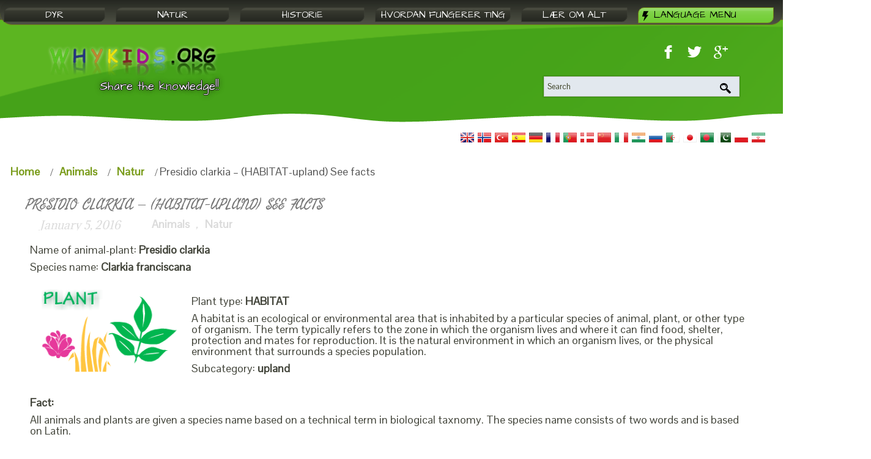

--- FILE ---
content_type: text/css
request_url: https://www.whykids.org/wp-content/themes/whykids11/style.min.css?ver=1.0.470
body_size: 46828
content:
@charset "UTF-8";.bd-theme-1{debugAttr:home}html{height:100%;overflow:auto}body{height:auto;min-height:100%;overflow:hidden;position:relative}p{word-wrap:break-word}body{color:#43453b;font-weight:400;font-style:normal;font-variant:normal;text-transform:none;text-decoration:none;-webkit-text-shadow:none;-o-text-shadow:none;-ms-text-shadow:none;-moz-text-shadow:none;text-shadow:none;white-space:normal;text-align:left;vertical-align:baseline;word-spacing:0;font-family:'Pontano Sans'}body p{text-indent:0;margin-top:10px;margin-right:10px;margin-bottom:10px;margin-left:7px}a{color:#7a9c1c;font-weight:700;font-style:normal;font-variant:normal;text-transform:none;text-decoration:none;-webkit-text-shadow:none;-o-text-shadow:none;-ms-text-shadow:none;-moz-text-shadow:none;text-shadow:none;white-space:normal;text-align:left;vertical-align:baseline;text-indent:0;word-spacing:0;margin-top:10px;margin-right:10px;margin-bottom:10px;margin-left:7px}a:hover{text-decoration:underline}a:visited{color:#a8c322}h6{line-height:15.95px;text-decoration:none;color:#5d6c13;font-size:11px;font-weight:700;font-style:normal;font-variant:normal;text-transform:none;-webkit-text-shadow:none;-o-text-shadow:none;-ms-text-shadow:none;-moz-text-shadow:none;text-shadow:none;white-space:normal;margin-top:35px;margin-right:0;margin-bottom:35px;margin-left:0;text-align:left;vertical-align:baseline;text-indent:0;word-spacing:0}h6 a{line-height:11px;color:#7a9c1c;font-size:11px;font-weight:700;font-style:normal;font-variant:normal;text-transform:none;text-decoration:none;-webkit-text-shadow:none;-o-text-shadow:none;-ms-text-shadow:none;-moz-text-shadow:none;text-shadow:none;white-space:normal;text-align:left;vertical-align:baseline;text-indent:0;word-spacing:0;margin-top:10px;margin-right:10px;margin-bottom:10px;margin-left:7px}h6 a:hover{line-height:10.98px;text-decoration:underline;font-size:18px}h6 a:visited{color:#a8c322}h5{line-height:16.06px;text-decoration:none;color:#8d917e;font-size:22px;font-weight:400;font-style:normal;font-variant:normal;text-transform:none;-webkit-text-shadow:none;-o-text-shadow:none;-ms-text-shadow:none;-moz-text-shadow:none;text-shadow:none;white-space:normal;margin-top:10px;margin-right:0;margin-bottom:10px;margin-left:0;text-align:left;vertical-align:baseline;text-indent:0;word-spacing:0}h5 a{line-height:22px;color:#7a9c1c;font-size:22px;font-weight:400;font-style:normal;font-variant:normal;text-transform:none;text-decoration:none;-webkit-text-shadow:none;-o-text-shadow:none;-ms-text-shadow:none;-moz-text-shadow:none;text-shadow:none;white-space:normal;text-align:left;vertical-align:baseline;text-indent:0;word-spacing:0;margin-top:10px;margin-right:10px;margin-bottom:10px;margin-left:7px}h5 a:hover{line-height:21.96px;font-size:18px;text-decoration:underline}h5 a:visited{color:#a8c322}h4{line-height:15.84px;text-decoration:none;color:#fff;font-size:48px;font-weight:700;font-style:normal;font-variant:normal;text-transform:none;-webkit-text-shadow:none;-o-text-shadow:none;-ms-text-shadow:none;-moz-text-shadow:none;text-shadow:none;white-space:normal;margin-top:20px;margin-right:0;margin-bottom:10px;margin-left:0;text-align:left;vertical-align:baseline;text-indent:0;word-spacing:0}h4 a{line-height:48px;color:#7a9c1c;font-size:48px;font-weight:700;font-style:normal;font-variant:normal;text-transform:none;text-decoration:none;-webkit-text-shadow:none;-o-text-shadow:none;-ms-text-shadow:none;-moz-text-shadow:none;text-shadow:none;white-space:normal;text-align:left;vertical-align:baseline;text-indent:0;word-spacing:0;margin-top:10px;margin-right:10px;margin-bottom:10px;margin-left:7px}h4 a:hover{line-height:48.06px;font-size:18px;text-decoration:underline}h4 a:visited{color:#a8c322}h3{line-height:15.96px;text-decoration:none;color:#848f56;font-size:19px;font-weight:700;font-style:normal;font-variant:normal;text-transform:none;-webkit-text-shadow:none;-o-text-shadow:none;-ms-text-shadow:none;-moz-text-shadow:none;text-shadow:none;white-space:normal;margin-top:19px;margin-right:0;margin-bottom:19px;margin-left:0;text-align:left;vertical-align:baseline;text-indent:0;word-spacing:0}h3 a{line-height:19px;color:#7a9c1c;font-size:19px;font-weight:700;font-style:normal;font-variant:normal;text-transform:none;text-decoration:none;-webkit-text-shadow:none;-o-text-shadow:none;-ms-text-shadow:none;-moz-text-shadow:none;text-shadow:none;white-space:normal;text-align:left;vertical-align:baseline;text-indent:0;word-spacing:0;margin-top:10px;margin-right:10px;margin-bottom:10px;margin-left:7px}h3 a:hover{line-height:19.08px;text-decoration:underline;font-size:18px}h3 a:visited{color:#a8c322}h2{line-height:16.08px;text-decoration:none;color:#96ad1f;font-size:24px;font-weight:700;font-style:normal;font-variant:normal;text-transform:none;-webkit-text-shadow:none;-o-text-shadow:none;-ms-text-shadow:none;-moz-text-shadow:none;text-shadow:none;white-space:normal;margin-top:19px;margin-right:0;margin-bottom:19px;margin-left:0;text-align:left;vertical-align:baseline;text-indent:0;word-spacing:0}h2 a{line-height:24px;color:#7a9c1c;font-size:24px;font-weight:700;font-style:normal;font-variant:normal;text-transform:none;text-decoration:none;-webkit-text-shadow:none;-o-text-shadow:none;-ms-text-shadow:none;-moz-text-shadow:none;text-shadow:none;white-space:normal;text-align:left;vertical-align:baseline;text-indent:0;word-spacing:0;margin-top:10px;margin-right:10px;margin-bottom:10px;margin-left:7px}h2 a:hover{line-height:23.94px;text-decoration:underline;font-size:18px}h2 a:visited{color:#a8c322}h1{line-height:16px;color:#96ad1f;font-size:32px;font-weight:700;font-style:normal;font-variant:normal;text-transform:none;text-decoration:none;-webkit-text-shadow:none;-o-text-shadow:none;-ms-text-shadow:none;-moz-text-shadow:none;text-shadow:none;white-space:normal;margin-top:21px;margin-right:0;margin-bottom:21px;margin-left:0;text-align:left;vertical-align:baseline;text-indent:0;word-spacing:0}h1 a{line-height:32px;color:#7a9c1c;font-size:32px;font-weight:700;font-style:normal;font-variant:normal;text-transform:none;text-decoration:none;-webkit-text-shadow:none;-o-text-shadow:none;-ms-text-shadow:none;-moz-text-shadow:none;text-shadow:none;white-space:normal;text-align:left;vertical-align:baseline;text-indent:0;word-spacing:0;margin-top:10px;margin-right:10px;margin-bottom:10px;margin-left:7px}h1 a:hover{line-height:32.04px;text-decoration:underline;font-size:18px}h1 a:visited{color:#a8c322}.comment-form textarea{width:99%}.comments-list,.comments-list li{background:0 0;padding:0;white-space:normal}.comments-list li li{margin-left:20px}div.avatar{position:relative;margin:7px;border:1px solid #aaa;padding:1px;background:#fff;float:left}div.avatar img,div.avatar img.wp-post-image{margin:0!important;padding:0;border:none}span.page-navi-inner,span.page-navi-outer{position:relative;display:block;float:left;margin:0;padding:0}span.page-navi-outer{margin:1px;border:1px solid #aaa}span.page-navi-inner{padding:1px;min-width:14px;line-height:18px;text-align:center;border:2px solid #fff;font-weight:700}a span.page-navi-inner,span.page-navi-caption span.page-navi-inner{border-width:1px;font-weight:400}a span.page-navi-outer,span.page-navi-caption{margin:2px 1px}.comments-list li cite{font-size:1.2em}#commentform{text-align:left}.rtl #commentform{text-align:right}img.wp-smiley{border:none;margin:1px;vertical-align:middle;padding:0}.navigation{display:block;text-align:center}.aligncenter,.aligncenter img,.aligncenter img.bd-article,.bd-article .aligncenter img,div.aligncenter,img.aligncenter{display:block;margin-left:auto;margin-right:auto}p.aligncenter,p.center{text-align:center}.alignleft{float:left}.alignright{float:right}.wp-caption{border:1px solid #ddd;background-color:#f3f3f3;padding-top:4px;margin:10px}.wp-caption img{margin:0;padding:0;border:0 none}.wp-caption p.wp-caption-text{font-size:11px;line-height:17px;padding:0 4px 5px;margin:0}.wp-caption,.wp-caption p{text-align:center}.gallery{margin:0 auto 18px;clear:both;overflow:hidden}.gallery .gallery-item{float:left;margin-top:0;text-align:center;width:33%}.gallery img{border:2px solid #cfcfcf}.gallery .gallery-caption{color:#888;font-size:12px;margin:0 0 12px}.gallery dl{margin:0}.gallery img{border:10px solid #f1f1f1}.gallery br+br{display:none}.hidden{display:none}#wp-calendar{empty-cells:show;margin:10px auto 0;width:155px}#wp-calendar #next a{padding-right:10px;text-align:right}#wp-calendar #prev a{padding-left:10px;text-align:left}#wp-calendar a{display:block}#wp-calendar caption{text-align:center;width:100%}#wp-calendar td{padding:3px 0;text-align:center}.gallery{letter-spacing:normal}.bd-content{position:relative;z-index:1}#todays-events{position:relative;z-index:11}#upcoming-events{position:relative;z-index:10}.comments-list li{list-style-image:none;background:0 0;list-style-type:none}div.bd-footer-1 div.bd-content-layout{margin:0 auto;width:100%}div.bd-layout-cell-size1{width:100%}div.bd-layout-cell-size2{width:50%}div.bd-layout-cell-size3{width:33%}div.bd-layout-cell-size4{width:25%}.bd-widget-title{padding:0 0 0 24px;margin-bottom:0}div.bd-center-wrapper{position:relative;float:right;right:50%}div.bd-center-inner{position:relative;float:left;left:50%}.firefox2 div.bd-center-inner{float:none}.comment-respond p,div.breadcrumbs h4,div.breadcrumbs p,h3#reply-title,h4#comments,h4.box-title,li.pingback p{margin:0}.comment-respond .comment-notes{margin-bottom:1em}.form-allowed-tags{line-height:1em}.form-allowed-tags code{white-space:normal}.comments-list .comment-respond{margin-left:20px!important}#cancel-comment-reply-link{font-size:12px;font-weight:400;line-height:18px}.comment-respond .required{color:#ff4b33;font-weight:700}.comment-respond input{margin:0 0 9px;width:98%}.comment-respond textarea{width:98%}.comment-respond .form-allowed-tags{font-size:12px;line-height:18px}.comment-respond .form-allowed-tags code{font-size:11px}.comment-respond .form-submit{margin:12px 0}.comment-respond .form-submit input{width:auto}.bd-footer-1 .bd-widget-title{font-size:1.2em;padding:0}.bd-footer-1 .bd-widget,.bd-footer-1 .bd-widget a,.bd-footer-1 .bd-widget a:hover,.bd-footer-1 .bd-widget a:link,.bd-footer-1 .bd-widget a:visited{text-align:left}DIV[id^=GMPmap] IMG{margin:0}.screen-reader-text{clip:rect(1px,1px,1px,1px);position:absolute}.screen-reader-text:focus{background-color:#f1f1f1;border-radius:3px;box-shadow:0 0 2px 2px rgba(0,0,0,.6);clip:auto;color:#21759b;display:block;font-size:14px;font-weight:700;height:auto;line-height:normal;padding:15px 23px 14px;position:absolute;left:5px;top:5px;text-decoration:none;text-transform:none;width:auto;z-index:100000}input[type=color],input[type=date],input[type=datetime-local],input[type=datetime],input[type=email],input[type=month],input[type=number],input[type=password],input[type=search],input[type=tel],input[type=text],input[type=time],input[type=url],input[type=week],select,textarea{display:block;width:100%;height:32px;padding:6px 12px;font-size:18px;line-height:1;color:#777;background-color:#fff;background-image:none;border:1px solid #ccc;border-radius:4px;-webkit-box-shadow:inset 0 1px 1px rgba(0,0,0,.075);box-shadow:inset 0 1px 1px rgba(0,0,0,.075);-webkit-transition:border-color ease-in-out .15s,box-shadow ease-in-out .15s;transition:border-color ease-in-out .15s,box-shadow ease-in-out .15s}input[type=color]:focus,input[type=date]:focus,input[type=datetime-local]:focus,input[type=datetime]:focus,input[type=email]:focus,input[type=month]:focus,input[type=number]:focus,input[type=password]:focus,input[type=search]:focus,input[type=tel]:focus,input[type=text]:focus,input[type=time]:focus,input[type=url]:focus,input[type=week]:focus,select:focus,textarea:focus{border-color:#66afe9;outline:0;-webkit-box-shadow:inset 0 1px 1px rgba(0,0,0,.075),0 0 8px rgba(102,175,233,.6);box-shadow:inset 0 1px 1px rgba(0,0,0,.075),0 0 8px rgba(102,175,233,.6)}input[type=color]::-moz-placeholder,input[type=date]::-moz-placeholder,input[type=datetime-local]::-moz-placeholder,input[type=datetime]::-moz-placeholder,input[type=email]::-moz-placeholder,input[type=month]::-moz-placeholder,input[type=number]::-moz-placeholder,input[type=password]::-moz-placeholder,input[type=search]::-moz-placeholder,input[type=tel]::-moz-placeholder,input[type=text]::-moz-placeholder,input[type=time]::-moz-placeholder,input[type=url]::-moz-placeholder,input[type=week]::-moz-placeholder,select::-moz-placeholder,textarea::-moz-placeholder{color:#ddd;opacity:1}input[type=color]:-ms-input-placeholder,input[type=date]:-ms-input-placeholder,input[type=datetime-local]:-ms-input-placeholder,input[type=datetime]:-ms-input-placeholder,input[type=email]:-ms-input-placeholder,input[type=month]:-ms-input-placeholder,input[type=number]:-ms-input-placeholder,input[type=password]:-ms-input-placeholder,input[type=search]:-ms-input-placeholder,input[type=tel]:-ms-input-placeholder,input[type=text]:-ms-input-placeholder,input[type=time]:-ms-input-placeholder,input[type=url]:-ms-input-placeholder,input[type=week]:-ms-input-placeholder,select:-ms-input-placeholder,textarea:-ms-input-placeholder{color:#ddd}input[type=color]::-webkit-input-placeholder,input[type=date]::-webkit-input-placeholder,input[type=datetime-local]::-webkit-input-placeholder,input[type=datetime]::-webkit-input-placeholder,input[type=email]::-webkit-input-placeholder,input[type=month]::-webkit-input-placeholder,input[type=number]::-webkit-input-placeholder,input[type=password]::-webkit-input-placeholder,input[type=search]::-webkit-input-placeholder,input[type=tel]::-webkit-input-placeholder,input[type=text]::-webkit-input-placeholder,input[type=time]::-webkit-input-placeholder,input[type=url]::-webkit-input-placeholder,input[type=week]::-webkit-input-placeholder,select::-webkit-input-placeholder,textarea::-webkit-input-placeholder{color:#ddd}fieldset[disabled] input[type=color],fieldset[disabled] input[type=date],fieldset[disabled] input[type=datetime-local],fieldset[disabled] input[type=datetime],fieldset[disabled] input[type=email],fieldset[disabled] input[type=month],fieldset[disabled] input[type=number],fieldset[disabled] input[type=password],fieldset[disabled] input[type=search],fieldset[disabled] input[type=tel],fieldset[disabled] input[type=text],fieldset[disabled] input[type=time],fieldset[disabled] input[type=url],fieldset[disabled] input[type=week],fieldset[disabled] select,fieldset[disabled] textarea,input[type=color][disabled],input[type=color][readonly],input[type=date][disabled],input[type=date][readonly],input[type=datetime-local][disabled],input[type=datetime-local][readonly],input[type=datetime][disabled],input[type=datetime][readonly],input[type=email][disabled],input[type=email][readonly],input[type=month][disabled],input[type=month][readonly],input[type=number][disabled],input[type=number][readonly],input[type=password][disabled],input[type=password][readonly],input[type=search][disabled],input[type=search][readonly],input[type=tel][disabled],input[type=tel][readonly],input[type=text][disabled],input[type=text][readonly],input[type=time][disabled],input[type=time][readonly],input[type=url][disabled],input[type=url][readonly],input[type=week][disabled],input[type=week][readonly],select[disabled],select[readonly],textarea[disabled],textarea[readonly]{cursor:not-allowed;background-color:#f5f5f5;opacity:1}select[multiple],textarea{height:auto}input[type=color].input-sm,input[type=date].input-sm,input[type=datetime-local].input-sm,input[type=datetime].input-sm,input[type=email].input-sm,input[type=month].input-sm,input[type=number].input-sm,input[type=password].input-sm,input[type=search].input-sm,input[type=tel].input-sm,input[type=text].input-sm,input[type=time].input-sm,input[type=url].input-sm,input[type=week].input-sm{height:36px;padding:5px 10px;font-size:16px;line-height:1.5;border-radius:3px}input[type=color].input-lg,input[type=date].input-lg,input[type=datetime-local].input-lg,input[type=datetime].input-lg,input[type=email].input-lg,input[type=month].input-lg,input[type=number].input-lg,input[type=password].input-lg,input[type=search].input-lg,input[type=tel].input-lg,input[type=text].input-lg,input[type=time].input-lg,input[type=url].input-lg,input[type=week].input-lg{height:53px;padding:10px 16px;font-size:23px;line-height:1.33;border-radius:6px}.bd-containerinner-1{padding-left:10px;padding-right:10px}@media (max-width:767px){.bd-containerinner-1{padding-left:10px;padding-right:10px}}.bd-container-inner{margin-left:auto;margin-right:auto}@media (max-width:767px){.bd-container-inner{max-width:348px}}@media (min-width:768px){.bd-container-inner{max-width:750px}}@media (min-width:992px){.bd-container-inner{max-width:992px}}@media (min-width:1200px){.bd-container-inner{max-width:1382px}}.bd-container-inner{position:relative}.bd-container-inner,.bd-page-width .bd-background-width>.bd-container-inner{height:100%}.bd-margins>.bd-own-margins,.bd-margins>div:not(.bd-own-margins)>.bd-container-inner>.bd-no-margins>.bd-container-inner>:not(.bd-no-margins):not(section),.bd-margins>div:not(.bd-own-margins)>.bd-container-inner>:not(.bd-no-margins):not(section),.bd-margins>div:not(.bd-own-margins)>div:not(.bd-own-margins)>.bd-container-inner>.bd-no-margins>.bd-container-inner>:not(.bd-no-margins):not(section),.bd-margins>div:not(.bd-own-margins)>div:not(.bd-own-margins)>.bd-container-inner>:not(.bd-no-margins):not(section),.bd-margins>div:not(.bd-own-margins)>div:not(.bd-own-margins)>.bd-no-margins>.bd-container-inner>:not(.bd-no-margins):not(section),.bd-margins>div:not(.bd-own-margins)>h1,.bd-margins>div:not(.bd-own-margins)>h2,.bd-margins>div:not(.bd-own-margins)>h3,.bd-margins>div:not(.bd-own-margins)>h4,.bd-margins>div:not(.bd-own-margins)>h5,.bd-margins>div:not(.bd-own-margins)>h6,.bd-margins>div:not(.bd-own-margins)>img,.bd-margins>div:not(.bd-own-margins)>ol,.bd-margins>div:not(.bd-own-margins)>p,.bd-margins>div:not(.bd-own-margins)>ul,.bd-margins>div>.bd-own-margins,.bd-margins>h1,.bd-margins>h2,.bd-margins>h3,.bd-margins>h4,.bd-margins>h5,.bd-margins>h6,.bd-margins>img,.bd-margins>ol,.bd-margins>p,.bd-margins>ul,.bd-slider .bd-left-button,.bd-slider .bd-right-button{margin-left:10px;margin-right:10px}.bd-sheetstyles.bd-page-width .bd-contentlayout-offset>aside:not(.bd-no-margins)>.bd-margins,.bd-sheetstyles:not(.bd-page-width) .bd-contentlayout-offset>aside:not(.bd-no-margins),.bd-sheetstyles:not(.bd-page-width) .bd-contentlayout-offset>section:not(.bd-no-margins),.bd-sheetstyles:not(.bd-page-width)>.bd-contentlayout-offset>:not(aside) section:not(.bd-no-margins),div:not(.bd-sheetstyles).bd-page-width .bd-contentlayout-offset section:not(.bd-no-margins){margin-left:-10px;margin-right:-10px}.bd-container-inner-wrapper{position:relative;width:100%;height:100%}.bd-body-13{position:relative}.bd-body-28{position:relative}.woocommerce #content div.product div.images,.woocommerce div.product div.images,.woocommerce-page #content div.product div.images,.woocommerce-page div.product div.images{float:none;width:auto}.woocommerce-cart table.cart input[type=submit]{line-height:inherit}.woocommerce-cart table.cart img{width:auto}.quantity input.qty{margin-bottom:0}a.added_to_cart{display:block}.wc-add-to-cart.single_add_to_cart_button:disabled,[name=update_cart]:disabled{opacity:.5;cursor:not-allowed}.flex-control-nav ol{padding:0;margin-bottom:0}.flex-control-nav ol>li{list-style:none;display:inline-block;float:left}@media (max-width:1199px){.bd-body-58{position:relative}}[data-affix].affix{height:auto}@media (min-width:1200px){[data-affix][data-enable-lg]+.bd-affix-fake{display:block}}@media (min-width:992px) and (max-width:1199px){[data-affix][data-enable-md]+.bd-affix-fake{display:block}}@media (min-width:768px) and (max-width:991px){[data-affix][data-enable-sm]+.bd-affix-fake{display:block}}@media (max-width:767px){[data-affix][data-enable-xs]+.bd-affix-fake{display:block}}.bd-affix-fake{display:none}/*!
Animate.css - http://daneden.me/animate
Licensed under the MIT license - http://opensource.org/licenses/MIT
Copyright (c) 2015 Daniel Eden
*/.animated{-webkit-animation-duration:1s;animation-duration:1s;-webkit-animation-fill-mode:both;animation-fill-mode:both}.animated.infinite{-webkit-animation-iteration-count:infinite;animation-iteration-count:infinite}.animated.hinge{-webkit-animation-duration:2s;animation-duration:2s}@-webkit-keyframes bounce{0%,100%,20%,53%,80%{-webkit-transition-timing-function:cubic-bezier(.215,.61,.355,1);transition-timing-function:cubic-bezier(.215,.61,.355,1);-webkit-transform:translate3d(0,0,0);transform:translate3d(0,0,0)}40%,43%{-webkit-transition-timing-function:cubic-bezier(.755,.05,.855,.06);transition-timing-function:cubic-bezier(.755,.05,.855,.06);-webkit-transform:translate3d(0,-30px,0);transform:translate3d(0,-30px,0)}70%{-webkit-transition-timing-function:cubic-bezier(.755,.05,.855,.06);transition-timing-function:cubic-bezier(.755,.05,.855,.06);-webkit-transform:translate3d(0,-15px,0);transform:translate3d(0,-15px,0)}90%{-webkit-transform:translate3d(0,-4px,0);transform:translate3d(0,-4px,0)}}@keyframes bounce{0%,100%,20%,53%,80%{-webkit-transition-timing-function:cubic-bezier(.215,.61,.355,1);transition-timing-function:cubic-bezier(.215,.61,.355,1);-webkit-transform:translate3d(0,0,0);-ms-transform:translate3d(0,0,0);transform:translate3d(0,0,0)}40%,43%{-webkit-transition-timing-function:cubic-bezier(.755,.05,.855,.06);transition-timing-function:cubic-bezier(.755,.05,.855,.06);-webkit-transform:translate3d(0,-30px,0);-ms-transform:translate3d(0,-30px,0);transform:translate3d(0,-30px,0)}70%{-webkit-transition-timing-function:cubic-bezier(.755,.05,.855,.06);transition-timing-function:cubic-bezier(.755,.05,.855,.06);-webkit-transform:translate3d(0,-15px,0);-ms-transform:translate3d(0,-15px,0);transform:translate3d(0,-15px,0)}90%{-webkit-transform:translate3d(0,-4px,0);-ms-transform:translate3d(0,-4px,0);transform:translate3d(0,-4px,0)}}.bounce{-webkit-animation-name:bounce;animation-name:bounce;-webkit-transform-origin:center bottom;-ms-transform-origin:center bottom;transform-origin:center bottom}@-webkit-keyframes flash{0%,100%,50%{opacity:1}25%,75%{opacity:0}}@keyframes flash{0%,100%,50%{opacity:1}25%,75%{opacity:0}}.flash{-webkit-animation-name:flash;animation-name:flash}@-webkit-keyframes pulse{0%{-webkit-transform:scale3d(1,1,1);transform:scale3d(1,1,1)}50%{-webkit-transform:scale3d(1.05,1.05,1.05);transform:scale3d(1.05,1.05,1.05)}100%{-webkit-transform:scale3d(1,1,1);transform:scale3d(1,1,1)}}@keyframes pulse{0%{-webkit-transform:scale3d(1,1,1);-ms-transform:scale3d(1,1,1);transform:scale3d(1,1,1)}50%{-webkit-transform:scale3d(1.05,1.05,1.05);-ms-transform:scale3d(1.05,1.05,1.05);transform:scale3d(1.05,1.05,1.05)}100%{-webkit-transform:scale3d(1,1,1);-ms-transform:scale3d(1,1,1);transform:scale3d(1,1,1)}}.pulse{-webkit-animation-name:pulse;animation-name:pulse}@-webkit-keyframes rubberBand{0%{-webkit-transform:scale3d(1,1,1);transform:scale3d(1,1,1)}30%{-webkit-transform:scale3d(1.25,.75,1);transform:scale3d(1.25,.75,1)}40%{-webkit-transform:scale3d(.75,1.25,1);transform:scale3d(.75,1.25,1)}50%{-webkit-transform:scale3d(1.15,.85,1);transform:scale3d(1.15,.85,1)}65%{-webkit-transform:scale3d(.95,1.05,1);transform:scale3d(.95,1.05,1)}75%{-webkit-transform:scale3d(1.05,.95,1);transform:scale3d(1.05,.95,1)}100%{-webkit-transform:scale3d(1,1,1);transform:scale3d(1,1,1)}}@keyframes rubberBand{0%{-webkit-transform:scale3d(1,1,1);-ms-transform:scale3d(1,1,1);transform:scale3d(1,1,1)}30%{-webkit-transform:scale3d(1.25,.75,1);-ms-transform:scale3d(1.25,.75,1);transform:scale3d(1.25,.75,1)}40%{-webkit-transform:scale3d(.75,1.25,1);-ms-transform:scale3d(.75,1.25,1);transform:scale3d(.75,1.25,1)}50%{-webkit-transform:scale3d(1.15,.85,1);-ms-transform:scale3d(1.15,.85,1);transform:scale3d(1.15,.85,1)}65%{-webkit-transform:scale3d(.95,1.05,1);-ms-transform:scale3d(.95,1.05,1);transform:scale3d(.95,1.05,1)}75%{-webkit-transform:scale3d(1.05,.95,1);-ms-transform:scale3d(1.05,.95,1);transform:scale3d(1.05,.95,1)}100%{-webkit-transform:scale3d(1,1,1);-ms-transform:scale3d(1,1,1);transform:scale3d(1,1,1)}}.rubberBand{-webkit-animation-name:rubberBand;animation-name:rubberBand}@-webkit-keyframes shake{0%,100%{-webkit-transform:translate3d(0,0,0);transform:translate3d(0,0,0)}10%,30%,50%,70%,90%{-webkit-transform:translate3d(-10px,0,0);transform:translate3d(-10px,0,0)}20%,40%,60%,80%{-webkit-transform:translate3d(10px,0,0);transform:translate3d(10px,0,0)}}@keyframes shake{0%,100%{-webkit-transform:translate3d(0,0,0);-ms-transform:translate3d(0,0,0);transform:translate3d(0,0,0)}10%,30%,50%,70%,90%{-webkit-transform:translate3d(-10px,0,0);-ms-transform:translate3d(-10px,0,0);transform:translate3d(-10px,0,0)}20%,40%,60%,80%{-webkit-transform:translate3d(10px,0,0);-ms-transform:translate3d(10px,0,0);transform:translate3d(10px,0,0)}}.shake{-webkit-animation-name:shake;animation-name:shake}@-webkit-keyframes swing{20%{-webkit-transform:rotate3d(0,0,1,15deg);transform:rotate3d(0,0,1,15deg)}40%{-webkit-transform:rotate3d(0,0,1,-10deg);transform:rotate3d(0,0,1,-10deg)}60%{-webkit-transform:rotate3d(0,0,1,5deg);transform:rotate3d(0,0,1,5deg)}80%{-webkit-transform:rotate3d(0,0,1,-5deg);transform:rotate3d(0,0,1,-5deg)}100%{-webkit-transform:rotate3d(0,0,1,0deg);transform:rotate3d(0,0,1,0deg)}}@keyframes swing{20%{-webkit-transform:rotate3d(0,0,1,15deg);-ms-transform:rotate3d(0,0,1,15deg);transform:rotate3d(0,0,1,15deg)}40%{-webkit-transform:rotate3d(0,0,1,-10deg);-ms-transform:rotate3d(0,0,1,-10deg);transform:rotate3d(0,0,1,-10deg)}60%{-webkit-transform:rotate3d(0,0,1,5deg);-ms-transform:rotate3d(0,0,1,5deg);transform:rotate3d(0,0,1,5deg)}80%{-webkit-transform:rotate3d(0,0,1,-5deg);-ms-transform:rotate3d(0,0,1,-5deg);transform:rotate3d(0,0,1,-5deg)}100%{-webkit-transform:rotate3d(0,0,1,0deg);-ms-transform:rotate3d(0,0,1,0deg);transform:rotate3d(0,0,1,0deg)}}.swing{-webkit-transform-origin:top center;-ms-transform-origin:top center;transform-origin:top center;-webkit-animation-name:swing;animation-name:swing}@-webkit-keyframes tada{0%{-webkit-transform:scale3d(1,1,1);transform:scale3d(1,1,1)}10%,20%{-webkit-transform:scale3d(.9,.9,.9) rotate3d(0,0,1,-3deg);transform:scale3d(.9,.9,.9) rotate3d(0,0,1,-3deg)}30%,50%,70%,90%{-webkit-transform:scale3d(1.1,1.1,1.1) rotate3d(0,0,1,3deg);transform:scale3d(1.1,1.1,1.1) rotate3d(0,0,1,3deg)}40%,60%,80%{-webkit-transform:scale3d(1.1,1.1,1.1) rotate3d(0,0,1,-3deg);transform:scale3d(1.1,1.1,1.1) rotate3d(0,0,1,-3deg)}100%{-webkit-transform:scale3d(1,1,1);transform:scale3d(1,1,1)}}@keyframes tada{0%{-webkit-transform:scale3d(1,1,1);-ms-transform:scale3d(1,1,1);transform:scale3d(1,1,1)}10%,20%{-webkit-transform:scale3d(.9,.9,.9) rotate3d(0,0,1,-3deg);-ms-transform:scale3d(.9,.9,.9) rotate3d(0,0,1,-3deg);transform:scale3d(.9,.9,.9) rotate3d(0,0,1,-3deg)}30%,50%,70%,90%{-webkit-transform:scale3d(1.1,1.1,1.1) rotate3d(0,0,1,3deg);-ms-transform:scale3d(1.1,1.1,1.1) rotate3d(0,0,1,3deg);transform:scale3d(1.1,1.1,1.1) rotate3d(0,0,1,3deg)}40%,60%,80%{-webkit-transform:scale3d(1.1,1.1,1.1) rotate3d(0,0,1,-3deg);-ms-transform:scale3d(1.1,1.1,1.1) rotate3d(0,0,1,-3deg);transform:scale3d(1.1,1.1,1.1) rotate3d(0,0,1,-3deg)}100%{-webkit-transform:scale3d(1,1,1);-ms-transform:scale3d(1,1,1);transform:scale3d(1,1,1)}}.tada{-webkit-animation-name:tada;animation-name:tada}@-webkit-keyframes wobble{0%{-webkit-transform:none;transform:none}15%{-webkit-transform:translate3d(-25%,0,0) rotate3d(0,0,1,-5deg);transform:translate3d(-25%,0,0) rotate3d(0,0,1,-5deg)}30%{-webkit-transform:translate3d(20%,0,0) rotate3d(0,0,1,3deg);transform:translate3d(20%,0,0) rotate3d(0,0,1,3deg)}45%{-webkit-transform:translate3d(-15%,0,0) rotate3d(0,0,1,-3deg);transform:translate3d(-15%,0,0) rotate3d(0,0,1,-3deg)}60%{-webkit-transform:translate3d(10%,0,0) rotate3d(0,0,1,2deg);transform:translate3d(10%,0,0) rotate3d(0,0,1,2deg)}75%{-webkit-transform:translate3d(-5%,0,0) rotate3d(0,0,1,-1deg);transform:translate3d(-5%,0,0) rotate3d(0,0,1,-1deg)}100%{-webkit-transform:none;transform:none}}@keyframes wobble{0%{-webkit-transform:none;-ms-transform:none;transform:none}15%{-webkit-transform:translate3d(-25%,0,0) rotate3d(0,0,1,-5deg);-ms-transform:translate3d(-25%,0,0) rotate3d(0,0,1,-5deg);transform:translate3d(-25%,0,0) rotate3d(0,0,1,-5deg)}30%{-webkit-transform:translate3d(20%,0,0) rotate3d(0,0,1,3deg);-ms-transform:translate3d(20%,0,0) rotate3d(0,0,1,3deg);transform:translate3d(20%,0,0) rotate3d(0,0,1,3deg)}45%{-webkit-transform:translate3d(-15%,0,0) rotate3d(0,0,1,-3deg);-ms-transform:translate3d(-15%,0,0) rotate3d(0,0,1,-3deg);transform:translate3d(-15%,0,0) rotate3d(0,0,1,-3deg)}60%{-webkit-transform:translate3d(10%,0,0) rotate3d(0,0,1,2deg);-ms-transform:translate3d(10%,0,0) rotate3d(0,0,1,2deg);transform:translate3d(10%,0,0) rotate3d(0,0,1,2deg)}75%{-webkit-transform:translate3d(-5%,0,0) rotate3d(0,0,1,-1deg);-ms-transform:translate3d(-5%,0,0) rotate3d(0,0,1,-1deg);transform:translate3d(-5%,0,0) rotate3d(0,0,1,-1deg)}100%{-webkit-transform:none;-ms-transform:none;transform:none}}.wobble{-webkit-animation-name:wobble;animation-name:wobble}@-webkit-keyframes bounceIn{0%,100%,20%,40%,60%,80%{-webkit-transition-timing-function:cubic-bezier(.215,.61,.355,1);transition-timing-function:cubic-bezier(.215,.61,.355,1)}0%{opacity:0;-webkit-transform:scale3d(.3,.3,.3);transform:scale3d(.3,.3,.3)}20%{-webkit-transform:scale3d(1.1,1.1,1.1);transform:scale3d(1.1,1.1,1.1)}40%{-webkit-transform:scale3d(.9,.9,.9);transform:scale3d(.9,.9,.9)}60%{opacity:1;-webkit-transform:scale3d(1.03,1.03,1.03);transform:scale3d(1.03,1.03,1.03)}80%{-webkit-transform:scale3d(.97,.97,.97);transform:scale3d(.97,.97,.97)}100%{opacity:1;-webkit-transform:scale3d(1,1,1);transform:scale3d(1,1,1)}}@keyframes bounceIn{0%,100%,20%,40%,60%,80%{-webkit-transition-timing-function:cubic-bezier(.215,.61,.355,1);transition-timing-function:cubic-bezier(.215,.61,.355,1)}0%{opacity:0;-webkit-transform:scale3d(.3,.3,.3);-ms-transform:scale3d(.3,.3,.3);transform:scale3d(.3,.3,.3)}20%{-webkit-transform:scale3d(1.1,1.1,1.1);-ms-transform:scale3d(1.1,1.1,1.1);transform:scale3d(1.1,1.1,1.1)}40%{-webkit-transform:scale3d(.9,.9,.9);-ms-transform:scale3d(.9,.9,.9);transform:scale3d(.9,.9,.9)}60%{opacity:1;-webkit-transform:scale3d(1.03,1.03,1.03);-ms-transform:scale3d(1.03,1.03,1.03);transform:scale3d(1.03,1.03,1.03)}80%{-webkit-transform:scale3d(.97,.97,.97);-ms-transform:scale3d(.97,.97,.97);transform:scale3d(.97,.97,.97)}100%{opacity:1;-webkit-transform:scale3d(1,1,1);-ms-transform:scale3d(1,1,1);transform:scale3d(1,1,1)}}.bounceIn{-webkit-animation-name:bounceIn;animation-name:bounceIn;-webkit-animation-duration:.75s;animation-duration:.75s}@-webkit-keyframes bounceInDown{0%,100%,60%,75%,90%{-webkit-transition-timing-function:cubic-bezier(.215,.61,.355,1);transition-timing-function:cubic-bezier(.215,.61,.355,1)}0%{opacity:0;-webkit-transform:translate3d(0,-3000px,0);transform:translate3d(0,-3000px,0)}60%{opacity:1;-webkit-transform:translate3d(0,25px,0);transform:translate3d(0,25px,0)}75%{-webkit-transform:translate3d(0,-10px,0);transform:translate3d(0,-10px,0)}90%{-webkit-transform:translate3d(0,5px,0);transform:translate3d(0,5px,0)}100%{-webkit-transform:none;transform:none}}@keyframes bounceInDown{0%,100%,60%,75%,90%{-webkit-transition-timing-function:cubic-bezier(.215,.61,.355,1);transition-timing-function:cubic-bezier(.215,.61,.355,1)}0%{opacity:0;-webkit-transform:translate3d(0,-3000px,0);-ms-transform:translate3d(0,-3000px,0);transform:translate3d(0,-3000px,0)}60%{opacity:1;-webkit-transform:translate3d(0,25px,0);-ms-transform:translate3d(0,25px,0);transform:translate3d(0,25px,0)}75%{-webkit-transform:translate3d(0,-10px,0);-ms-transform:translate3d(0,-10px,0);transform:translate3d(0,-10px,0)}90%{-webkit-transform:translate3d(0,5px,0);-ms-transform:translate3d(0,5px,0);transform:translate3d(0,5px,0)}100%{-webkit-transform:none;-ms-transform:none;transform:none}}.bounceInDown{-webkit-animation-name:bounceInDown;animation-name:bounceInDown}@-webkit-keyframes bounceInLeft{0%,100%,60%,75%,90%{-webkit-transition-timing-function:cubic-bezier(.215,.61,.355,1);transition-timing-function:cubic-bezier(.215,.61,.355,1)}0%{opacity:0;-webkit-transform:translate3d(-3000px,0,0);transform:translate3d(-3000px,0,0)}60%{opacity:1;-webkit-transform:translate3d(25px,0,0);transform:translate3d(25px,0,0)}75%{-webkit-transform:translate3d(-10px,0,0);transform:translate3d(-10px,0,0)}90%{-webkit-transform:translate3d(5px,0,0);transform:translate3d(5px,0,0)}100%{-webkit-transform:none;transform:none}}@keyframes bounceInLeft{0%,100%,60%,75%,90%{-webkit-transition-timing-function:cubic-bezier(.215,.61,.355,1);transition-timing-function:cubic-bezier(.215,.61,.355,1)}0%{opacity:0;-webkit-transform:translate3d(-3000px,0,0);-ms-transform:translate3d(-3000px,0,0);transform:translate3d(-3000px,0,0)}60%{opacity:1;-webkit-transform:translate3d(25px,0,0);-ms-transform:translate3d(25px,0,0);transform:translate3d(25px,0,0)}75%{-webkit-transform:translate3d(-10px,0,0);-ms-transform:translate3d(-10px,0,0);transform:translate3d(-10px,0,0)}90%{-webkit-transform:translate3d(5px,0,0);-ms-transform:translate3d(5px,0,0);transform:translate3d(5px,0,0)}100%{-webkit-transform:none;-ms-transform:none;transform:none}}.bounceInLeft{-webkit-animation-name:bounceInLeft;animation-name:bounceInLeft}@-webkit-keyframes bounceInRight{0%,100%,60%,75%,90%{-webkit-transition-timing-function:cubic-bezier(.215,.61,.355,1);transition-timing-function:cubic-bezier(.215,.61,.355,1)}0%{opacity:0;-webkit-transform:translate3d(3000px,0,0);transform:translate3d(3000px,0,0)}60%{opacity:1;-webkit-transform:translate3d(-25px,0,0);transform:translate3d(-25px,0,0)}75%{-webkit-transform:translate3d(10px,0,0);transform:translate3d(10px,0,0)}90%{-webkit-transform:translate3d(-5px,0,0);transform:translate3d(-5px,0,0)}100%{-webkit-transform:none;transform:none}}@keyframes bounceInRight{0%,100%,60%,75%,90%{-webkit-transition-timing-function:cubic-bezier(.215,.61,.355,1);transition-timing-function:cubic-bezier(.215,.61,.355,1)}0%{opacity:0;-webkit-transform:translate3d(3000px,0,0);-ms-transform:translate3d(3000px,0,0);transform:translate3d(3000px,0,0)}60%{opacity:1;-webkit-transform:translate3d(-25px,0,0);-ms-transform:translate3d(-25px,0,0);transform:translate3d(-25px,0,0)}75%{-webkit-transform:translate3d(10px,0,0);-ms-transform:translate3d(10px,0,0);transform:translate3d(10px,0,0)}90%{-webkit-transform:translate3d(-5px,0,0);-ms-transform:translate3d(-5px,0,0);transform:translate3d(-5px,0,0)}100%{-webkit-transform:none;-ms-transform:none;transform:none}}.bounceInRight{-webkit-animation-name:bounceInRight;animation-name:bounceInRight}@-webkit-keyframes bounceInUp{0%,100%,60%,75%,90%{-webkit-transition-timing-function:cubic-bezier(.215,.61,.355,1);transition-timing-function:cubic-bezier(.215,.61,.355,1)}0%{opacity:0;-webkit-transform:translate3d(0,3000px,0);transform:translate3d(0,3000px,0)}60%{opacity:1;-webkit-transform:translate3d(0,-20px,0);transform:translate3d(0,-20px,0)}75%{-webkit-transform:translate3d(0,10px,0);transform:translate3d(0,10px,0)}90%{-webkit-transform:translate3d(0,-5px,0);transform:translate3d(0,-5px,0)}100%{-webkit-transform:translate3d(0,0,0);transform:translate3d(0,0,0)}}@keyframes bounceInUp{0%,100%,60%,75%,90%{-webkit-transition-timing-function:cubic-bezier(.215,.61,.355,1);transition-timing-function:cubic-bezier(.215,.61,.355,1)}0%{opacity:0;-webkit-transform:translate3d(0,3000px,0);-ms-transform:translate3d(0,3000px,0);transform:translate3d(0,3000px,0)}60%{opacity:1;-webkit-transform:translate3d(0,-20px,0);-ms-transform:translate3d(0,-20px,0);transform:translate3d(0,-20px,0)}75%{-webkit-transform:translate3d(0,10px,0);-ms-transform:translate3d(0,10px,0);transform:translate3d(0,10px,0)}90%{-webkit-transform:translate3d(0,-5px,0);-ms-transform:translate3d(0,-5px,0);transform:translate3d(0,-5px,0)}100%{-webkit-transform:translate3d(0,0,0);-ms-transform:translate3d(0,0,0);transform:translate3d(0,0,0)}}.bounceInUp{-webkit-animation-name:bounceInUp;animation-name:bounceInUp}@-webkit-keyframes bounceOut{20%{-webkit-transform:scale3d(.9,.9,.9);transform:scale3d(.9,.9,.9)}50%,55%{opacity:1;-webkit-transform:scale3d(1.1,1.1,1.1);transform:scale3d(1.1,1.1,1.1)}100%{opacity:0;-webkit-transform:scale3d(.3,.3,.3);transform:scale3d(.3,.3,.3)}}@keyframes bounceOut{20%{-webkit-transform:scale3d(.9,.9,.9);-ms-transform:scale3d(.9,.9,.9);transform:scale3d(.9,.9,.9)}50%,55%{opacity:1;-webkit-transform:scale3d(1.1,1.1,1.1);-ms-transform:scale3d(1.1,1.1,1.1);transform:scale3d(1.1,1.1,1.1)}100%{opacity:0;-webkit-transform:scale3d(.3,.3,.3);-ms-transform:scale3d(.3,.3,.3);transform:scale3d(.3,.3,.3)}}.bounceOut{-webkit-animation-name:bounceOut;animation-name:bounceOut;-webkit-animation-duration:.75s;animation-duration:.75s}@-webkit-keyframes bounceOutDown{20%{-webkit-transform:translate3d(0,10px,0);transform:translate3d(0,10px,0)}40%,45%{opacity:1;-webkit-transform:translate3d(0,-20px,0);transform:translate3d(0,-20px,0)}100%{opacity:0;-webkit-transform:translate3d(0,2000px,0);transform:translate3d(0,2000px,0)}}@keyframes bounceOutDown{20%{-webkit-transform:translate3d(0,10px,0);-ms-transform:translate3d(0,10px,0);transform:translate3d(0,10px,0)}40%,45%{opacity:1;-webkit-transform:translate3d(0,-20px,0);-ms-transform:translate3d(0,-20px,0);transform:translate3d(0,-20px,0)}100%{opacity:0;-webkit-transform:translate3d(0,2000px,0);-ms-transform:translate3d(0,2000px,0);transform:translate3d(0,2000px,0)}}.bounceOutDown{-webkit-animation-name:bounceOutDown;animation-name:bounceOutDown}@-webkit-keyframes bounceOutLeft{20%{opacity:1;-webkit-transform:translate3d(20px,0,0);transform:translate3d(20px,0,0)}100%{opacity:0;-webkit-transform:translate3d(-2000px,0,0);transform:translate3d(-2000px,0,0)}}@keyframes bounceOutLeft{20%{opacity:1;-webkit-transform:translate3d(20px,0,0);-ms-transform:translate3d(20px,0,0);transform:translate3d(20px,0,0)}100%{opacity:0;-webkit-transform:translate3d(-2000px,0,0);-ms-transform:translate3d(-2000px,0,0);transform:translate3d(-2000px,0,0)}}.bounceOutLeft{-webkit-animation-name:bounceOutLeft;animation-name:bounceOutLeft}@-webkit-keyframes bounceOutRight{20%{opacity:1;-webkit-transform:translate3d(-20px,0,0);transform:translate3d(-20px,0,0)}100%{opacity:0;-webkit-transform:translate3d(2000px,0,0);transform:translate3d(2000px,0,0)}}@keyframes bounceOutRight{20%{opacity:1;-webkit-transform:translate3d(-20px,0,0);-ms-transform:translate3d(-20px,0,0);transform:translate3d(-20px,0,0)}100%{opacity:0;-webkit-transform:translate3d(2000px,0,0);-ms-transform:translate3d(2000px,0,0);transform:translate3d(2000px,0,0)}}.bounceOutRight{-webkit-animation-name:bounceOutRight;animation-name:bounceOutRight}@-webkit-keyframes bounceOutUp{20%{-webkit-transform:translate3d(0,-10px,0);transform:translate3d(0,-10px,0)}40%,45%{opacity:1;-webkit-transform:translate3d(0,20px,0);transform:translate3d(0,20px,0)}100%{opacity:0;-webkit-transform:translate3d(0,-2000px,0);transform:translate3d(0,-2000px,0)}}@keyframes bounceOutUp{20%{-webkit-transform:translate3d(0,-10px,0);-ms-transform:translate3d(0,-10px,0);transform:translate3d(0,-10px,0)}40%,45%{opacity:1;-webkit-transform:translate3d(0,20px,0);-ms-transform:translate3d(0,20px,0);transform:translate3d(0,20px,0)}100%{opacity:0;-webkit-transform:translate3d(0,-2000px,0);-ms-transform:translate3d(0,-2000px,0);transform:translate3d(0,-2000px,0)}}.bounceOutUp{-webkit-animation-name:bounceOutUp;animation-name:bounceOutUp}@-webkit-keyframes fadeIn{0%{opacity:0}100%{opacity:1}}@keyframes fadeIn{0%{opacity:0}100%{opacity:1}}.fadeIn{-webkit-animation-name:fadeIn;animation-name:fadeIn}@-webkit-keyframes fadeInDown{0%{opacity:0;-webkit-transform:translate3d(0,-100%,0);transform:translate3d(0,-100%,0)}100%{opacity:1;-webkit-transform:none;transform:none}}@keyframes fadeInDown{0%{opacity:0;-webkit-transform:translate3d(0,-100%,0);-ms-transform:translate3d(0,-100%,0);transform:translate3d(0,-100%,0)}100%{opacity:1;-webkit-transform:none;-ms-transform:none;transform:none}}.fadeInDown{-webkit-animation-name:fadeInDown;animation-name:fadeInDown}@-webkit-keyframes fadeInDownBig{0%{opacity:0;-webkit-transform:translate3d(0,-2000px,0);transform:translate3d(0,-2000px,0)}100%{opacity:1;-webkit-transform:none;transform:none}}@keyframes fadeInDownBig{0%{opacity:0;-webkit-transform:translate3d(0,-2000px,0);-ms-transform:translate3d(0,-2000px,0);transform:translate3d(0,-2000px,0)}100%{opacity:1;-webkit-transform:none;-ms-transform:none;transform:none}}.fadeInDownBig{-webkit-animation-name:fadeInDownBig;animation-name:fadeInDownBig}@-webkit-keyframes fadeInLeft{0%{opacity:0;-webkit-transform:translate3d(-100%,0,0);transform:translate3d(-100%,0,0)}100%{opacity:1;-webkit-transform:none;transform:none}}@keyframes fadeInLeft{0%{opacity:0;-webkit-transform:translate3d(-100%,0,0);-ms-transform:translate3d(-100%,0,0);transform:translate3d(-100%,0,0)}100%{opacity:1;-webkit-transform:none;-ms-transform:none;transform:none}}.fadeInLeft{-webkit-animation-name:fadeInLeft;animation-name:fadeInLeft}@-webkit-keyframes fadeInLeftBig{0%{opacity:0;-webkit-transform:translate3d(-2000px,0,0);transform:translate3d(-2000px,0,0)}100%{opacity:1;-webkit-transform:none;transform:none}}@keyframes fadeInLeftBig{0%{opacity:0;-webkit-transform:translate3d(-2000px,0,0);-ms-transform:translate3d(-2000px,0,0);transform:translate3d(-2000px,0,0)}100%{opacity:1;-webkit-transform:none;-ms-transform:none;transform:none}}.fadeInLeftBig{-webkit-animation-name:fadeInLeftBig;animation-name:fadeInLeftBig}@-webkit-keyframes fadeInRight{0%{opacity:0;-webkit-transform:translate3d(100%,0,0);transform:translate3d(100%,0,0)}100%{opacity:1;-webkit-transform:none;transform:none}}@keyframes fadeInRight{0%{opacity:0;-webkit-transform:translate3d(100%,0,0);-ms-transform:translate3d(100%,0,0);transform:translate3d(100%,0,0)}100%{opacity:1;-webkit-transform:none;-ms-transform:none;transform:none}}.fadeInRight{-webkit-animation-name:fadeInRight;animation-name:fadeInRight}@-webkit-keyframes fadeInRightBig{0%{opacity:0;-webkit-transform:translate3d(2000px,0,0);transform:translate3d(2000px,0,0)}100%{opacity:1;-webkit-transform:none;transform:none}}@keyframes fadeInRightBig{0%{opacity:0;-webkit-transform:translate3d(2000px,0,0);-ms-transform:translate3d(2000px,0,0);transform:translate3d(2000px,0,0)}100%{opacity:1;-webkit-transform:none;-ms-transform:none;transform:none}}.fadeInRightBig{-webkit-animation-name:fadeInRightBig;animation-name:fadeInRightBig}@-webkit-keyframes fadeInUp{0%{opacity:0;-webkit-transform:translate3d(0,100%,0);transform:translate3d(0,100%,0)}100%{opacity:1;-webkit-transform:none;transform:none}}@keyframes fadeInUp{0%{opacity:0;-webkit-transform:translate3d(0,100%,0);-ms-transform:translate3d(0,100%,0);transform:translate3d(0,100%,0)}100%{opacity:1;-webkit-transform:none;-ms-transform:none;transform:none}}.fadeInUp{-webkit-animation-name:fadeInUp;animation-name:fadeInUp}@-webkit-keyframes fadeInUpBig{0%{opacity:0;-webkit-transform:translate3d(0,2000px,0);transform:translate3d(0,2000px,0)}100%{opacity:1;-webkit-transform:none;transform:none}}@keyframes fadeInUpBig{0%{opacity:0;-webkit-transform:translate3d(0,2000px,0);-ms-transform:translate3d(0,2000px,0);transform:translate3d(0,2000px,0)}100%{opacity:1;-webkit-transform:none;-ms-transform:none;transform:none}}.fadeInUpBig{-webkit-animation-name:fadeInUpBig;animation-name:fadeInUpBig}@-webkit-keyframes fadeOut{0%{opacity:1}100%{opacity:0}}@keyframes fadeOut{0%{opacity:1}100%{opacity:0}}.fadeOut{-webkit-animation-name:fadeOut;animation-name:fadeOut}@-webkit-keyframes fadeOutDown{0%{opacity:1}100%{opacity:0;-webkit-transform:translate3d(0,100%,0);transform:translate3d(0,100%,0)}}@keyframes fadeOutDown{0%{opacity:1}100%{opacity:0;-webkit-transform:translate3d(0,100%,0);-ms-transform:translate3d(0,100%,0);transform:translate3d(0,100%,0)}}.fadeOutDown{-webkit-animation-name:fadeOutDown;animation-name:fadeOutDown}@-webkit-keyframes fadeOutDownBig{0%{opacity:1}100%{opacity:0;-webkit-transform:translate3d(0,2000px,0);transform:translate3d(0,2000px,0)}}@keyframes fadeOutDownBig{0%{opacity:1}100%{opacity:0;-webkit-transform:translate3d(0,2000px,0);-ms-transform:translate3d(0,2000px,0);transform:translate3d(0,2000px,0)}}.fadeOutDownBig{-webkit-animation-name:fadeOutDownBig;animation-name:fadeOutDownBig}@-webkit-keyframes fadeOutLeft{0%{opacity:1}100%{opacity:0;-webkit-transform:translate3d(-100%,0,0);transform:translate3d(-100%,0,0)}}@keyframes fadeOutLeft{0%{opacity:1}100%{opacity:0;-webkit-transform:translate3d(-100%,0,0);-ms-transform:translate3d(-100%,0,0);transform:translate3d(-100%,0,0)}}.fadeOutLeft{-webkit-animation-name:fadeOutLeft;animation-name:fadeOutLeft}@-webkit-keyframes fadeOutLeftBig{0%{opacity:1}100%{opacity:0;-webkit-transform:translate3d(-2000px,0,0);transform:translate3d(-2000px,0,0)}}@keyframes fadeOutLeftBig{0%{opacity:1}100%{opacity:0;-webkit-transform:translate3d(-2000px,0,0);-ms-transform:translate3d(-2000px,0,0);transform:translate3d(-2000px,0,0)}}.fadeOutLeftBig{-webkit-animation-name:fadeOutLeftBig;animation-name:fadeOutLeftBig}@-webkit-keyframes fadeOutRight{0%{opacity:1}100%{opacity:0;-webkit-transform:translate3d(100%,0,0);transform:translate3d(100%,0,0)}}@keyframes fadeOutRight{0%{opacity:1}100%{opacity:0;-webkit-transform:translate3d(100%,0,0);-ms-transform:translate3d(100%,0,0);transform:translate3d(100%,0,0)}}.fadeOutRight{-webkit-animation-name:fadeOutRight;animation-name:fadeOutRight}@-webkit-keyframes fadeOutRightBig{0%{opacity:1}100%{opacity:0;-webkit-transform:translate3d(2000px,0,0);transform:translate3d(2000px,0,0)}}@keyframes fadeOutRightBig{0%{opacity:1}100%{opacity:0;-webkit-transform:translate3d(2000px,0,0);-ms-transform:translate3d(2000px,0,0);transform:translate3d(2000px,0,0)}}.fadeOutRightBig{-webkit-animation-name:fadeOutRightBig;animation-name:fadeOutRightBig}@-webkit-keyframes fadeOutUp{0%{opacity:1}100%{opacity:0;-webkit-transform:translate3d(0,-100%,0);transform:translate3d(0,-100%,0)}}@keyframes fadeOutUp{0%{opacity:1}100%{opacity:0;-webkit-transform:translate3d(0,-100%,0);-ms-transform:translate3d(0,-100%,0);transform:translate3d(0,-100%,0)}}.fadeOutUp{-webkit-animation-name:fadeOutUp;animation-name:fadeOutUp}@-webkit-keyframes fadeOutUpBig{0%{opacity:1}100%{opacity:0;-webkit-transform:translate3d(0,-2000px,0);transform:translate3d(0,-2000px,0)}}@keyframes fadeOutUpBig{0%{opacity:1}100%{opacity:0;-webkit-transform:translate3d(0,-2000px,0);-ms-transform:translate3d(0,-2000px,0);transform:translate3d(0,-2000px,0)}}.fadeOutUpBig{-webkit-animation-name:fadeOutUpBig;animation-name:fadeOutUpBig}@-webkit-keyframes flip{0%{-webkit-transform:perspective(400px) rotate3d(0,1,0,-360deg);transform:perspective(400px) rotate3d(0,1,0,-360deg);-webkit-animation-timing-function:ease-out;animation-timing-function:ease-out}40%{-webkit-transform:perspective(400px) translate3d(0,0,150px) rotate3d(0,1,0,-190deg);transform:perspective(400px) translate3d(0,0,150px) rotate3d(0,1,0,-190deg);-webkit-animation-timing-function:ease-out;animation-timing-function:ease-out}50%{-webkit-transform:perspective(400px) translate3d(0,0,150px) rotate3d(0,1,0,-170deg);transform:perspective(400px) translate3d(0,0,150px) rotate3d(0,1,0,-170deg);-webkit-animation-timing-function:ease-in;animation-timing-function:ease-in}80%{-webkit-transform:perspective(400px) scale3d(.95,.95,.95);transform:perspective(400px) scale3d(.95,.95,.95);-webkit-animation-timing-function:ease-in;animation-timing-function:ease-in}100%{-webkit-transform:perspective(400px);transform:perspective(400px);-webkit-animation-timing-function:ease-in;animation-timing-function:ease-in}}@keyframes flip{0%{-webkit-transform:perspective(400px) rotate3d(0,1,0,-360deg);-ms-transform:perspective(400px) rotate3d(0,1,0,-360deg);transform:perspective(400px) rotate3d(0,1,0,-360deg);-webkit-animation-timing-function:ease-out;animation-timing-function:ease-out}40%{-webkit-transform:perspective(400px) translate3d(0,0,150px) rotate3d(0,1,0,-190deg);-ms-transform:perspective(400px) translate3d(0,0,150px) rotate3d(0,1,0,-190deg);transform:perspective(400px) translate3d(0,0,150px) rotate3d(0,1,0,-190deg);-webkit-animation-timing-function:ease-out;animation-timing-function:ease-out}50%{-webkit-transform:perspective(400px) translate3d(0,0,150px) rotate3d(0,1,0,-170deg);-ms-transform:perspective(400px) translate3d(0,0,150px) rotate3d(0,1,0,-170deg);transform:perspective(400px) translate3d(0,0,150px) rotate3d(0,1,0,-170deg);-webkit-animation-timing-function:ease-in;animation-timing-function:ease-in}80%{-webkit-transform:perspective(400px) scale3d(.95,.95,.95);-ms-transform:perspective(400px) scale3d(.95,.95,.95);transform:perspective(400px) scale3d(.95,.95,.95);-webkit-animation-timing-function:ease-in;animation-timing-function:ease-in}100%{-webkit-transform:perspective(400px);-ms-transform:perspective(400px);transform:perspective(400px);-webkit-animation-timing-function:ease-in;animation-timing-function:ease-in}}.animated.flip{-webkit-backface-visibility:visible;-ms-backface-visibility:visible;backface-visibility:visible;-webkit-animation-name:flip;animation-name:flip}@-webkit-keyframes flipInX{0%{-webkit-transform:perspective(400px) rotate3d(1,0,0,90deg);transform:perspective(400px) rotate3d(1,0,0,90deg);-webkit-transition-timing-function:ease-in;transition-timing-function:ease-in;opacity:0}40%{-webkit-transform:perspective(400px) rotate3d(1,0,0,-20deg);transform:perspective(400px) rotate3d(1,0,0,-20deg);-webkit-transition-timing-function:ease-in;transition-timing-function:ease-in}60%{-webkit-transform:perspective(400px) rotate3d(1,0,0,10deg);transform:perspective(400px) rotate3d(1,0,0,10deg);opacity:1}80%{-webkit-transform:perspective(400px) rotate3d(1,0,0,-5deg);transform:perspective(400px) rotate3d(1,0,0,-5deg)}100%{-webkit-transform:perspective(400px);transform:perspective(400px)}}@keyframes flipInX{0%{-webkit-transform:perspective(400px) rotate3d(1,0,0,90deg);-ms-transform:perspective(400px) rotate3d(1,0,0,90deg);transform:perspective(400px) rotate3d(1,0,0,90deg);-webkit-transition-timing-function:ease-in;transition-timing-function:ease-in;opacity:0}40%{-webkit-transform:perspective(400px) rotate3d(1,0,0,-20deg);-ms-transform:perspective(400px) rotate3d(1,0,0,-20deg);transform:perspective(400px) rotate3d(1,0,0,-20deg);-webkit-transition-timing-function:ease-in;transition-timing-function:ease-in}60%{-webkit-transform:perspective(400px) rotate3d(1,0,0,10deg);-ms-transform:perspective(400px) rotate3d(1,0,0,10deg);transform:perspective(400px) rotate3d(1,0,0,10deg);opacity:1}80%{-webkit-transform:perspective(400px) rotate3d(1,0,0,-5deg);-ms-transform:perspective(400px) rotate3d(1,0,0,-5deg);transform:perspective(400px) rotate3d(1,0,0,-5deg)}100%{-webkit-transform:perspective(400px);-ms-transform:perspective(400px);transform:perspective(400px)}}.flipInX{-webkit-backface-visibility:visible!important;-ms-backface-visibility:visible!important;backface-visibility:visible!important;-webkit-animation-name:flipInX;animation-name:flipInX}@-webkit-keyframes flipInY{0%{-webkit-transform:perspective(400px) rotate3d(0,1,0,90deg);transform:perspective(400px) rotate3d(0,1,0,90deg);-webkit-transition-timing-function:ease-in;transition-timing-function:ease-in;opacity:0}40%{-webkit-transform:perspective(400px) rotate3d(0,1,0,-20deg);transform:perspective(400px) rotate3d(0,1,0,-20deg);-webkit-transition-timing-function:ease-in;transition-timing-function:ease-in}60%{-webkit-transform:perspective(400px) rotate3d(0,1,0,10deg);transform:perspective(400px) rotate3d(0,1,0,10deg);opacity:1}80%{-webkit-transform:perspective(400px) rotate3d(0,1,0,-5deg);transform:perspective(400px) rotate3d(0,1,0,-5deg)}100%{-webkit-transform:perspective(400px);transform:perspective(400px)}}@keyframes flipInY{0%{-webkit-transform:perspective(400px) rotate3d(0,1,0,90deg);-ms-transform:perspective(400px) rotate3d(0,1,0,90deg);transform:perspective(400px) rotate3d(0,1,0,90deg);-webkit-transition-timing-function:ease-in;transition-timing-function:ease-in;opacity:0}40%{-webkit-transform:perspective(400px) rotate3d(0,1,0,-20deg);-ms-transform:perspective(400px) rotate3d(0,1,0,-20deg);transform:perspective(400px) rotate3d(0,1,0,-20deg);-webkit-transition-timing-function:ease-in;transition-timing-function:ease-in}60%{-webkit-transform:perspective(400px) rotate3d(0,1,0,10deg);-ms-transform:perspective(400px) rotate3d(0,1,0,10deg);transform:perspective(400px) rotate3d(0,1,0,10deg);opacity:1}80%{-webkit-transform:perspective(400px) rotate3d(0,1,0,-5deg);-ms-transform:perspective(400px) rotate3d(0,1,0,-5deg);transform:perspective(400px) rotate3d(0,1,0,-5deg)}100%{-webkit-transform:perspective(400px);-ms-transform:perspective(400px);transform:perspective(400px)}}.flipInY{-webkit-backface-visibility:visible!important;-ms-backface-visibility:visible!important;backface-visibility:visible!important;-webkit-animation-name:flipInY;animation-name:flipInY}@-webkit-keyframes flipOutX{0%{-webkit-transform:perspective(400px);transform:perspective(400px)}30%{-webkit-transform:perspective(400px) rotate3d(1,0,0,-20deg);transform:perspective(400px) rotate3d(1,0,0,-20deg);opacity:1}100%{-webkit-transform:perspective(400px) rotate3d(1,0,0,90deg);transform:perspective(400px) rotate3d(1,0,0,90deg);opacity:0}}@keyframes flipOutX{0%{-webkit-transform:perspective(400px);-ms-transform:perspective(400px);transform:perspective(400px)}30%{-webkit-transform:perspective(400px) rotate3d(1,0,0,-20deg);-ms-transform:perspective(400px) rotate3d(1,0,0,-20deg);transform:perspective(400px) rotate3d(1,0,0,-20deg);opacity:1}100%{-webkit-transform:perspective(400px) rotate3d(1,0,0,90deg);-ms-transform:perspective(400px) rotate3d(1,0,0,90deg);transform:perspective(400px) rotate3d(1,0,0,90deg);opacity:0}}.flipOutX{-webkit-animation-name:flipOutX;animation-name:flipOutX;-webkit-animation-duration:.75s;animation-duration:.75s;-webkit-backface-visibility:visible!important;-ms-backface-visibility:visible!important;backface-visibility:visible!important}@-webkit-keyframes flipOutY{0%{-webkit-transform:perspective(400px);transform:perspective(400px)}30%{-webkit-transform:perspective(400px) rotate3d(0,1,0,-15deg);transform:perspective(400px) rotate3d(0,1,0,-15deg);opacity:1}100%{-webkit-transform:perspective(400px) rotate3d(0,1,0,90deg);transform:perspective(400px) rotate3d(0,1,0,90deg);opacity:0}}@keyframes flipOutY{0%{-webkit-transform:perspective(400px);-ms-transform:perspective(400px);transform:perspective(400px)}30%{-webkit-transform:perspective(400px) rotate3d(0,1,0,-15deg);-ms-transform:perspective(400px) rotate3d(0,1,0,-15deg);transform:perspective(400px) rotate3d(0,1,0,-15deg);opacity:1}100%{-webkit-transform:perspective(400px) rotate3d(0,1,0,90deg);-ms-transform:perspective(400px) rotate3d(0,1,0,90deg);transform:perspective(400px) rotate3d(0,1,0,90deg);opacity:0}}.flipOutY{-webkit-backface-visibility:visible!important;-ms-backface-visibility:visible!important;backface-visibility:visible!important;-webkit-animation-name:flipOutY;animation-name:flipOutY;-webkit-animation-duration:.75s;animation-duration:.75s}@-webkit-keyframes lightSpeedIn{0%{-webkit-transform:translate3d(100%,0,0) skewX(-30deg);transform:translate3d(100%,0,0) skewX(-30deg);opacity:0}60%{-webkit-transform:skewX(20deg);transform:skewX(20deg);opacity:1}80%{-webkit-transform:skewX(-5deg);transform:skewX(-5deg);opacity:1}100%{-webkit-transform:none;transform:none;opacity:1}}@keyframes lightSpeedIn{0%{-webkit-transform:translate3d(100%,0,0) skewX(-30deg);-ms-transform:translate3d(100%,0,0) skewX(-30deg);transform:translate3d(100%,0,0) skewX(-30deg);opacity:0}60%{-webkit-transform:skewX(20deg);-ms-transform:skewX(20deg);transform:skewX(20deg);opacity:1}80%{-webkit-transform:skewX(-5deg);-ms-transform:skewX(-5deg);transform:skewX(-5deg);opacity:1}100%{-webkit-transform:none;-ms-transform:none;transform:none;opacity:1}}.lightSpeedIn{-webkit-animation-name:lightSpeedIn;animation-name:lightSpeedIn;-webkit-animation-timing-function:ease-out;animation-timing-function:ease-out}@-webkit-keyframes lightSpeedOut{0%{opacity:1}100%{-webkit-transform:translate3d(100%,0,0) skewX(30deg);transform:translate3d(100%,0,0) skewX(30deg);opacity:0}}@keyframes lightSpeedOut{0%{opacity:1}100%{-webkit-transform:translate3d(100%,0,0) skewX(30deg);-ms-transform:translate3d(100%,0,0) skewX(30deg);transform:translate3d(100%,0,0) skewX(30deg);opacity:0}}.lightSpeedOut{-webkit-animation-name:lightSpeedOut;animation-name:lightSpeedOut;-webkit-animation-timing-function:ease-in;animation-timing-function:ease-in}@-webkit-keyframes rotateIn{0%{-webkit-transform-origin:center;transform-origin:center;-webkit-transform:rotate3d(0,0,1,-200deg);transform:rotate3d(0,0,1,-200deg);opacity:0}100%{-webkit-transform-origin:center;transform-origin:center;-webkit-transform:none;transform:none;opacity:1}}@keyframes rotateIn{0%{-webkit-transform-origin:center;-ms-transform-origin:center;transform-origin:center;-webkit-transform:rotate3d(0,0,1,-200deg);-ms-transform:rotate3d(0,0,1,-200deg);transform:rotate3d(0,0,1,-200deg);opacity:0}100%{-webkit-transform-origin:center;-ms-transform-origin:center;transform-origin:center;-webkit-transform:none;-ms-transform:none;transform:none;opacity:1}}.rotateIn{-webkit-animation-name:rotateIn;animation-name:rotateIn}@-webkit-keyframes rotateInDownLeft{0%{-webkit-transform-origin:left bottom;transform-origin:left bottom;-webkit-transform:rotate3d(0,0,1,-45deg);transform:rotate3d(0,0,1,-45deg);opacity:0}100%{-webkit-transform-origin:left bottom;transform-origin:left bottom;-webkit-transform:none;transform:none;opacity:1}}@keyframes rotateInDownLeft{0%{-webkit-transform-origin:left bottom;-ms-transform-origin:left bottom;transform-origin:left bottom;-webkit-transform:rotate3d(0,0,1,-45deg);-ms-transform:rotate3d(0,0,1,-45deg);transform:rotate3d(0,0,1,-45deg);opacity:0}100%{-webkit-transform-origin:left bottom;-ms-transform-origin:left bottom;transform-origin:left bottom;-webkit-transform:none;-ms-transform:none;transform:none;opacity:1}}.rotateInDownLeft{-webkit-animation-name:rotateInDownLeft;animation-name:rotateInDownLeft}@-webkit-keyframes rotateInDownRight{0%{-webkit-transform-origin:right bottom;transform-origin:right bottom;-webkit-transform:rotate3d(0,0,1,45deg);transform:rotate3d(0,0,1,45deg);opacity:0}100%{-webkit-transform-origin:right bottom;transform-origin:right bottom;-webkit-transform:none;transform:none;opacity:1}}@keyframes rotateInDownRight{0%{-webkit-transform-origin:right bottom;-ms-transform-origin:right bottom;transform-origin:right bottom;-webkit-transform:rotate3d(0,0,1,45deg);-ms-transform:rotate3d(0,0,1,45deg);transform:rotate3d(0,0,1,45deg);opacity:0}100%{-webkit-transform-origin:right bottom;-ms-transform-origin:right bottom;transform-origin:right bottom;-webkit-transform:none;-ms-transform:none;transform:none;opacity:1}}.rotateInDownRight{-webkit-animation-name:rotateInDownRight;animation-name:rotateInDownRight}@-webkit-keyframes rotateInUpLeft{0%{-webkit-transform-origin:left bottom;transform-origin:left bottom;-webkit-transform:rotate3d(0,0,1,45deg);transform:rotate3d(0,0,1,45deg);opacity:0}100%{-webkit-transform-origin:left bottom;transform-origin:left bottom;-webkit-transform:none;transform:none;opacity:1}}@keyframes rotateInUpLeft{0%{-webkit-transform-origin:left bottom;-ms-transform-origin:left bottom;transform-origin:left bottom;-webkit-transform:rotate3d(0,0,1,45deg);-ms-transform:rotate3d(0,0,1,45deg);transform:rotate3d(0,0,1,45deg);opacity:0}100%{-webkit-transform-origin:left bottom;-ms-transform-origin:left bottom;transform-origin:left bottom;-webkit-transform:none;-ms-transform:none;transform:none;opacity:1}}.rotateInUpLeft{-webkit-animation-name:rotateInUpLeft;animation-name:rotateInUpLeft}@-webkit-keyframes rotateInUpRight{0%{-webkit-transform-origin:right bottom;transform-origin:right bottom;-webkit-transform:rotate3d(0,0,1,-90deg);transform:rotate3d(0,0,1,-90deg);opacity:0}100%{-webkit-transform-origin:right bottom;transform-origin:right bottom;-webkit-transform:none;transform:none;opacity:1}}@keyframes rotateInUpRight{0%{-webkit-transform-origin:right bottom;-ms-transform-origin:right bottom;transform-origin:right bottom;-webkit-transform:rotate3d(0,0,1,-90deg);-ms-transform:rotate3d(0,0,1,-90deg);transform:rotate3d(0,0,1,-90deg);opacity:0}100%{-webkit-transform-origin:right bottom;-ms-transform-origin:right bottom;transform-origin:right bottom;-webkit-transform:none;-ms-transform:none;transform:none;opacity:1}}.rotateInUpRight{-webkit-animation-name:rotateInUpRight;animation-name:rotateInUpRight}@-webkit-keyframes rotateOut{0%{-webkit-transform-origin:center;transform-origin:center;opacity:1}100%{-webkit-transform-origin:center;transform-origin:center;-webkit-transform:rotate3d(0,0,1,200deg);transform:rotate3d(0,0,1,200deg);opacity:0}}@keyframes rotateOut{0%{-webkit-transform-origin:center;-ms-transform-origin:center;transform-origin:center;opacity:1}100%{-webkit-transform-origin:center;-ms-transform-origin:center;transform-origin:center;-webkit-transform:rotate3d(0,0,1,200deg);-ms-transform:rotate3d(0,0,1,200deg);transform:rotate3d(0,0,1,200deg);opacity:0}}.rotateOut{-webkit-animation-name:rotateOut;animation-name:rotateOut}@-webkit-keyframes rotateOutDownLeft{0%{-webkit-transform-origin:left bottom;transform-origin:left bottom;opacity:1}100%{-webkit-transform-origin:left bottom;transform-origin:left bottom;-webkit-transform:rotate3d(0,0,1,45deg);transform:rotate3d(0,0,1,45deg);opacity:0}}@keyframes rotateOutDownLeft{0%{-webkit-transform-origin:left bottom;-ms-transform-origin:left bottom;transform-origin:left bottom;opacity:1}100%{-webkit-transform-origin:left bottom;-ms-transform-origin:left bottom;transform-origin:left bottom;-webkit-transform:rotate3d(0,0,1,45deg);-ms-transform:rotate3d(0,0,1,45deg);transform:rotate3d(0,0,1,45deg);opacity:0}}.rotateOutDownLeft{-webkit-animation-name:rotateOutDownLeft;animation-name:rotateOutDownLeft}@-webkit-keyframes rotateOutDownRight{0%{-webkit-transform-origin:right bottom;transform-origin:right bottom;opacity:1}100%{-webkit-transform-origin:right bottom;transform-origin:right bottom;-webkit-transform:rotate3d(0,0,1,-45deg);transform:rotate3d(0,0,1,-45deg);opacity:0}}@keyframes rotateOutDownRight{0%{-webkit-transform-origin:right bottom;-ms-transform-origin:right bottom;transform-origin:right bottom;opacity:1}100%{-webkit-transform-origin:right bottom;-ms-transform-origin:right bottom;transform-origin:right bottom;-webkit-transform:rotate3d(0,0,1,-45deg);-ms-transform:rotate3d(0,0,1,-45deg);transform:rotate3d(0,0,1,-45deg);opacity:0}}.rotateOutDownRight{-webkit-animation-name:rotateOutDownRight;animation-name:rotateOutDownRight}@-webkit-keyframes rotateOutUpLeft{0%{-webkit-transform-origin:left bottom;transform-origin:left bottom;opacity:1}100%{-webkit-transform-origin:left bottom;transform-origin:left bottom;-webkit-transform:rotate3d(0,0,1,-45deg);transform:rotate3d(0,0,1,-45deg);opacity:0}}@keyframes rotateOutUpLeft{0%{-webkit-transform-origin:left bottom;-ms-transform-origin:left bottom;transform-origin:left bottom;opacity:1}100%{-webkit-transform-origin:left bottom;-ms-transform-origin:left bottom;transform-origin:left bottom;-webkit-transform:rotate3d(0,0,1,-45deg);-ms-transform:rotate3d(0,0,1,-45deg);transform:rotate3d(0,0,1,-45deg);opacity:0}}.rotateOutUpLeft{-webkit-animation-name:rotateOutUpLeft;animation-name:rotateOutUpLeft}@-webkit-keyframes rotateOutUpRight{0%{-webkit-transform-origin:right bottom;transform-origin:right bottom;opacity:1}100%{-webkit-transform-origin:right bottom;transform-origin:right bottom;-webkit-transform:rotate3d(0,0,1,90deg);transform:rotate3d(0,0,1,90deg);opacity:0}}@keyframes rotateOutUpRight{0%{-webkit-transform-origin:right bottom;-ms-transform-origin:right bottom;transform-origin:right bottom;opacity:1}100%{-webkit-transform-origin:right bottom;-ms-transform-origin:right bottom;transform-origin:right bottom;-webkit-transform:rotate3d(0,0,1,90deg);-ms-transform:rotate3d(0,0,1,90deg);transform:rotate3d(0,0,1,90deg);opacity:0}}.rotateOutUpRight{-webkit-animation-name:rotateOutUpRight;animation-name:rotateOutUpRight}@-webkit-keyframes hinge{0%{-webkit-transform-origin:top left;transform-origin:top left;-webkit-animation-timing-function:ease-in-out;animation-timing-function:ease-in-out}20%,60%{-webkit-transform:rotate3d(0,0,1,80deg);transform:rotate3d(0,0,1,80deg);-webkit-transform-origin:top left;transform-origin:top left;-webkit-animation-timing-function:ease-in-out;animation-timing-function:ease-in-out}40%,80%{-webkit-transform:rotate3d(0,0,1,60deg);transform:rotate3d(0,0,1,60deg);-webkit-transform-origin:top left;transform-origin:top left;-webkit-animation-timing-function:ease-in-out;animation-timing-function:ease-in-out;opacity:1}100%{-webkit-transform:translate3d(0,700px,0);transform:translate3d(0,700px,0);opacity:0}}@keyframes hinge{0%{-webkit-transform-origin:top left;-ms-transform-origin:top left;transform-origin:top left;-webkit-animation-timing-function:ease-in-out;animation-timing-function:ease-in-out}20%,60%{-webkit-transform:rotate3d(0,0,1,80deg);-ms-transform:rotate3d(0,0,1,80deg);transform:rotate3d(0,0,1,80deg);-webkit-transform-origin:top left;-ms-transform-origin:top left;transform-origin:top left;-webkit-animation-timing-function:ease-in-out;animation-timing-function:ease-in-out}40%,80%{-webkit-transform:rotate3d(0,0,1,60deg);-ms-transform:rotate3d(0,0,1,60deg);transform:rotate3d(0,0,1,60deg);-webkit-transform-origin:top left;-ms-transform-origin:top left;transform-origin:top left;-webkit-animation-timing-function:ease-in-out;animation-timing-function:ease-in-out;opacity:1}100%{-webkit-transform:translate3d(0,700px,0);-ms-transform:translate3d(0,700px,0);transform:translate3d(0,700px,0);opacity:0}}.hinge{-webkit-animation-name:hinge;animation-name:hinge}@-webkit-keyframes rollIn{0%{opacity:0;-webkit-transform:translate3d(-100%,0,0) rotate3d(0,0,1,-120deg);transform:translate3d(-100%,0,0) rotate3d(0,0,1,-120deg)}100%{opacity:1;-webkit-transform:none;transform:none}}@keyframes rollIn{0%{opacity:0;-webkit-transform:translate3d(-100%,0,0) rotate3d(0,0,1,-120deg);-ms-transform:translate3d(-100%,0,0) rotate3d(0,0,1,-120deg);transform:translate3d(-100%,0,0) rotate3d(0,0,1,-120deg)}100%{opacity:1;-webkit-transform:none;-ms-transform:none;transform:none}}.rollIn{-webkit-animation-name:rollIn;animation-name:rollIn}@-webkit-keyframes rollOut{0%{opacity:1}100%{opacity:0;-webkit-transform:translate3d(100%,0,0) rotate3d(0,0,1,120deg);transform:translate3d(100%,0,0) rotate3d(0,0,1,120deg)}}@keyframes rollOut{0%{opacity:1}100%{opacity:0;-webkit-transform:translate3d(100%,0,0) rotate3d(0,0,1,120deg);-ms-transform:translate3d(100%,0,0) rotate3d(0,0,1,120deg);transform:translate3d(100%,0,0) rotate3d(0,0,1,120deg)}}.rollOut{-webkit-animation-name:rollOut;animation-name:rollOut}@-webkit-keyframes zoomIn{0%{opacity:0;-webkit-transform:scale3d(.3,.3,.3);transform:scale3d(.3,.3,.3)}50%{opacity:1}}@keyframes zoomIn{0%{opacity:0;-webkit-transform:scale3d(.3,.3,.3);-ms-transform:scale3d(.3,.3,.3);transform:scale3d(.3,.3,.3)}50%{opacity:1}}.zoomIn{-webkit-animation-name:zoomIn;animation-name:zoomIn}@-webkit-keyframes zoomInDown{0%{opacity:0;-webkit-transform:scale3d(.1,.1,.1) translate3d(0,-1000px,0);transform:scale3d(.1,.1,.1) translate3d(0,-1000px,0);-webkit-animation-timing-function:cubic-bezier(.55,.055,.675,.19);animation-timing-function:cubic-bezier(.55,.055,.675,.19)}60%{opacity:1;-webkit-transform:scale3d(.475,.475,.475) translate3d(0,60px,0);transform:scale3d(.475,.475,.475) translate3d(0,60px,0);-webkit-animation-timing-function:cubic-bezier(.175,.885,.32,1);animation-timing-function:cubic-bezier(.175,.885,.32,1)}}@keyframes zoomInDown{0%{opacity:0;-webkit-transform:scale3d(.1,.1,.1) translate3d(0,-1000px,0);-ms-transform:scale3d(.1,.1,.1) translate3d(0,-1000px,0);transform:scale3d(.1,.1,.1) translate3d(0,-1000px,0);-webkit-animation-timing-function:cubic-bezier(.55,.055,.675,.19);animation-timing-function:cubic-bezier(.55,.055,.675,.19)}60%{opacity:1;-webkit-transform:scale3d(.475,.475,.475) translate3d(0,60px,0);-ms-transform:scale3d(.475,.475,.475) translate3d(0,60px,0);transform:scale3d(.475,.475,.475) translate3d(0,60px,0);-webkit-animation-timing-function:cubic-bezier(.175,.885,.32,1);animation-timing-function:cubic-bezier(.175,.885,.32,1)}}.zoomInDown{-webkit-animation-name:zoomInDown;animation-name:zoomInDown}@-webkit-keyframes zoomInLeft{0%{opacity:0;-webkit-transform:scale3d(.1,.1,.1) translate3d(-1000px,0,0);transform:scale3d(.1,.1,.1) translate3d(-1000px,0,0);-webkit-animation-timing-function:cubic-bezier(.55,.055,.675,.19);animation-timing-function:cubic-bezier(.55,.055,.675,.19)}60%{opacity:1;-webkit-transform:scale3d(.475,.475,.475) translate3d(10px,0,0);transform:scale3d(.475,.475,.475) translate3d(10px,0,0);-webkit-animation-timing-function:cubic-bezier(.175,.885,.32,1);animation-timing-function:cubic-bezier(.175,.885,.32,1)}}@keyframes zoomInLeft{0%{opacity:0;-webkit-transform:scale3d(.1,.1,.1) translate3d(-1000px,0,0);-ms-transform:scale3d(.1,.1,.1) translate3d(-1000px,0,0);transform:scale3d(.1,.1,.1) translate3d(-1000px,0,0);-webkit-animation-timing-function:cubic-bezier(.55,.055,.675,.19);animation-timing-function:cubic-bezier(.55,.055,.675,.19)}60%{opacity:1;-webkit-transform:scale3d(.475,.475,.475) translate3d(10px,0,0);-ms-transform:scale3d(.475,.475,.475) translate3d(10px,0,0);transform:scale3d(.475,.475,.475) translate3d(10px,0,0);-webkit-animation-timing-function:cubic-bezier(.175,.885,.32,1);animation-timing-function:cubic-bezier(.175,.885,.32,1)}}.zoomInLeft{-webkit-animation-name:zoomInLeft;animation-name:zoomInLeft}@-webkit-keyframes zoomInRight{0%{opacity:0;-webkit-transform:scale3d(.1,.1,.1) translate3d(1000px,0,0);transform:scale3d(.1,.1,.1) translate3d(1000px,0,0);-webkit-animation-timing-function:cubic-bezier(.55,.055,.675,.19);animation-timing-function:cubic-bezier(.55,.055,.675,.19)}60%{opacity:1;-webkit-transform:scale3d(.475,.475,.475) translate3d(-10px,0,0);transform:scale3d(.475,.475,.475) translate3d(-10px,0,0);-webkit-animation-timing-function:cubic-bezier(.175,.885,.32,1);animation-timing-function:cubic-bezier(.175,.885,.32,1)}}@keyframes zoomInRight{0%{opacity:0;-webkit-transform:scale3d(.1,.1,.1) translate3d(1000px,0,0);-ms-transform:scale3d(.1,.1,.1) translate3d(1000px,0,0);transform:scale3d(.1,.1,.1) translate3d(1000px,0,0);-webkit-animation-timing-function:cubic-bezier(.55,.055,.675,.19);animation-timing-function:cubic-bezier(.55,.055,.675,.19)}60%{opacity:1;-webkit-transform:scale3d(.475,.475,.475) translate3d(-10px,0,0);-ms-transform:scale3d(.475,.475,.475) translate3d(-10px,0,0);transform:scale3d(.475,.475,.475) translate3d(-10px,0,0);-webkit-animation-timing-function:cubic-bezier(.175,.885,.32,1);animation-timing-function:cubic-bezier(.175,.885,.32,1)}}.zoomInRight{-webkit-animation-name:zoomInRight;animation-name:zoomInRight}@-webkit-keyframes zoomInUp{0%{opacity:0;-webkit-transform:scale3d(.1,.1,.1) translate3d(0,1000px,0);transform:scale3d(.1,.1,.1) translate3d(0,1000px,0);-webkit-animation-timing-function:cubic-bezier(.55,.055,.675,.19);animation-timing-function:cubic-bezier(.55,.055,.675,.19)}60%{opacity:1;-webkit-transform:scale3d(.475,.475,.475) translate3d(0,-60px,0);transform:scale3d(.475,.475,.475) translate3d(0,-60px,0);-webkit-animation-timing-function:cubic-bezier(.175,.885,.32,1);animation-timing-function:cubic-bezier(.175,.885,.32,1)}}@keyframes zoomInUp{0%{opacity:0;-webkit-transform:scale3d(.1,.1,.1) translate3d(0,1000px,0);-ms-transform:scale3d(.1,.1,.1) translate3d(0,1000px,0);transform:scale3d(.1,.1,.1) translate3d(0,1000px,0);-webkit-animation-timing-function:cubic-bezier(.55,.055,.675,.19);animation-timing-function:cubic-bezier(.55,.055,.675,.19)}60%{opacity:1;-webkit-transform:scale3d(.475,.475,.475) translate3d(0,-60px,0);-ms-transform:scale3d(.475,.475,.475) translate3d(0,-60px,0);transform:scale3d(.475,.475,.475) translate3d(0,-60px,0);-webkit-animation-timing-function:cubic-bezier(.175,.885,.32,1);animation-timing-function:cubic-bezier(.175,.885,.32,1)}}.zoomInUp{-webkit-animation-name:zoomInUp;animation-name:zoomInUp}@-webkit-keyframes zoomOut{0%{opacity:1}50%{opacity:0;-webkit-transform:scale3d(.3,.3,.3);transform:scale3d(.3,.3,.3)}100%{opacity:0}}@keyframes zoomOut{0%{opacity:1}50%{opacity:0;-webkit-transform:scale3d(.3,.3,.3);-ms-transform:scale3d(.3,.3,.3);transform:scale3d(.3,.3,.3)}100%{opacity:0}}.zoomOut{-webkit-animation-name:zoomOut;animation-name:zoomOut}@-webkit-keyframes zoomOutDown{40%{opacity:1;-webkit-transform:scale3d(.475,.475,.475) translate3d(0,-60px,0);transform:scale3d(.475,.475,.475) translate3d(0,-60px,0);-webkit-animation-timing-function:cubic-bezier(.55,.055,.675,.19);animation-timing-function:cubic-bezier(.55,.055,.675,.19)}100%{opacity:0;-webkit-transform:scale3d(.1,.1,.1) translate3d(0,2000px,0);transform:scale3d(.1,.1,.1) translate3d(0,2000px,0);-webkit-transform-origin:center bottom;transform-origin:center bottom;-webkit-animation-timing-function:cubic-bezier(.175,.885,.32,1);animation-timing-function:cubic-bezier(.175,.885,.32,1)}}@keyframes zoomOutDown{40%{opacity:1;-webkit-transform:scale3d(.475,.475,.475) translate3d(0,-60px,0);-ms-transform:scale3d(.475,.475,.475) translate3d(0,-60px,0);transform:scale3d(.475,.475,.475) translate3d(0,-60px,0);-webkit-animation-timing-function:cubic-bezier(.55,.055,.675,.19);animation-timing-function:cubic-bezier(.55,.055,.675,.19)}100%{opacity:0;-webkit-transform:scale3d(.1,.1,.1) translate3d(0,2000px,0);-ms-transform:scale3d(.1,.1,.1) translate3d(0,2000px,0);transform:scale3d(.1,.1,.1) translate3d(0,2000px,0);-webkit-transform-origin:center bottom;-ms-transform-origin:center bottom;transform-origin:center bottom;-webkit-animation-timing-function:cubic-bezier(.175,.885,.32,1);animation-timing-function:cubic-bezier(.175,.885,.32,1)}}.zoomOutDown{-webkit-animation-name:zoomOutDown;animation-name:zoomOutDown}@-webkit-keyframes zoomOutLeft{40%{opacity:1;-webkit-transform:scale3d(.475,.475,.475) translate3d(42px,0,0);transform:scale3d(.475,.475,.475) translate3d(42px,0,0)}100%{opacity:0;-webkit-transform:scale(.1) translate3d(-2000px,0,0);transform:scale(.1) translate3d(-2000px,0,0);-webkit-transform-origin:left center;transform-origin:left center}}@keyframes zoomOutLeft{40%{opacity:1;-webkit-transform:scale3d(.475,.475,.475) translate3d(42px,0,0);-ms-transform:scale3d(.475,.475,.475) translate3d(42px,0,0);transform:scale3d(.475,.475,.475) translate3d(42px,0,0)}100%{opacity:0;-webkit-transform:scale(.1) translate3d(-2000px,0,0);-ms-transform:scale(.1) translate3d(-2000px,0,0);transform:scale(.1) translate3d(-2000px,0,0);-webkit-transform-origin:left center;-ms-transform-origin:left center;transform-origin:left center}}.zoomOutLeft{-webkit-animation-name:zoomOutLeft;animation-name:zoomOutLeft}@-webkit-keyframes zoomOutRight{40%{opacity:1;-webkit-transform:scale3d(.475,.475,.475) translate3d(-42px,0,0);transform:scale3d(.475,.475,.475) translate3d(-42px,0,0)}100%{opacity:0;-webkit-transform:scale(.1) translate3d(2000px,0,0);transform:scale(.1) translate3d(2000px,0,0);-webkit-transform-origin:right center;transform-origin:right center}}@keyframes zoomOutRight{40%{opacity:1;-webkit-transform:scale3d(.475,.475,.475) translate3d(-42px,0,0);-ms-transform:scale3d(.475,.475,.475) translate3d(-42px,0,0);transform:scale3d(.475,.475,.475) translate3d(-42px,0,0)}100%{opacity:0;-webkit-transform:scale(.1) translate3d(2000px,0,0);-ms-transform:scale(.1) translate3d(2000px,0,0);transform:scale(.1) translate3d(2000px,0,0);-webkit-transform-origin:right center;-ms-transform-origin:right center;transform-origin:right center}}.zoomOutRight{-webkit-animation-name:zoomOutRight;animation-name:zoomOutRight}@-webkit-keyframes zoomOutUp{40%{opacity:1;-webkit-transform:scale3d(.475,.475,.475) translate3d(0,60px,0);transform:scale3d(.475,.475,.475) translate3d(0,60px,0);-webkit-animation-timing-function:cubic-bezier(.55,.055,.675,.19);animation-timing-function:cubic-bezier(.55,.055,.675,.19)}100%{opacity:0;-webkit-transform:scale3d(.1,.1,.1) translate3d(0,-2000px,0);transform:scale3d(.1,.1,.1) translate3d(0,-2000px,0);-webkit-transform-origin:center bottom;transform-origin:center bottom;-webkit-animation-timing-function:cubic-bezier(.175,.885,.32,1);animation-timing-function:cubic-bezier(.175,.885,.32,1)}}@keyframes zoomOutUp{40%{opacity:1;-webkit-transform:scale3d(.475,.475,.475) translate3d(0,60px,0);-ms-transform:scale3d(.475,.475,.475) translate3d(0,60px,0);transform:scale3d(.475,.475,.475) translate3d(0,60px,0);-webkit-animation-timing-function:cubic-bezier(.55,.055,.675,.19);animation-timing-function:cubic-bezier(.55,.055,.675,.19)}100%{opacity:0;-webkit-transform:scale3d(.1,.1,.1) translate3d(0,-2000px,0);-ms-transform:scale3d(.1,.1,.1) translate3d(0,-2000px,0);transform:scale3d(.1,.1,.1) translate3d(0,-2000px,0);-webkit-transform-origin:center bottom;-ms-transform-origin:center bottom;transform-origin:center bottom;-webkit-animation-timing-function:cubic-bezier(.175,.885,.32,1);animation-timing-function:cubic-bezier(.175,.885,.32,1)}}.zoomOutUp{-webkit-animation-name:zoomOutUp;animation-name:zoomOutUp}@-webkit-keyframes slideInDown{0%{-webkit-transform:translateY(-100%);transform:translateY(-100%);visibility:visible}100%{-webkit-transform:translateY(0);transform:translateY(0)}}@keyframes slideInDown{0%{-webkit-transform:translateY(-100%);-ms-transform:translateY(-100%);transform:translateY(-100%);visibility:visible}100%{-webkit-transform:translateY(0);-ms-transform:translateY(0);transform:translateY(0)}}.slideInDown{-webkit-animation-name:slideInDown;animation-name:slideInDown}@-webkit-keyframes slideInLeft{0%{-webkit-transform:translateX(-100%);transform:translateX(-100%);visibility:visible}100%{-webkit-transform:translateX(0);transform:translateX(0)}}@keyframes slideInLeft{0%{-webkit-transform:translateX(-100%);-ms-transform:translateX(-100%);transform:translateX(-100%);visibility:visible}100%{-webkit-transform:translateX(0);-ms-transform:translateX(0);transform:translateX(0)}}.slideInLeft{-webkit-animation-name:slideInLeft;animation-name:slideInLeft}@-webkit-keyframes slideInLeftMedium{0%{-webkit-transform:translateX(-60%);transform:translateX(-60%);visibility:visible}100%{-webkit-transform:translateX(0);transform:translateX(0)}}@keyframes slideInLeftMedium{0%{-webkit-transform:translateX(-60%);-ms-transform:translateX(-60%);transform:translateX(-60%);visibility:visible}100%{-webkit-transform:translateX(0);-ms-transform:translateX(0);transform:translateX(0)}}.slideInLeftMedium{-webkit-animation-name:slideInLeftMedium;animation-name:slideInLeftMedium}@-webkit-keyframes slideInLeftShort{0%{-webkit-transform:translateX(-30%);transform:translateX(-30%);visibility:visible}100%{-webkit-transform:translateX(0);transform:translateX(0)}}@keyframes slideInLeftShort{0%{-webkit-transform:translateX(-30%);-ms-transform:translateX(-30%);transform:translateX(-30%);visibility:visible}100%{-webkit-transform:translateX(0);-ms-transform:translateX(0);transform:translateX(0)}}.slideInLeftShort{-webkit-animation-name:slideInLeftShort;animation-name:slideInLeftShort}@-webkit-keyframes slideInRight{0%{-webkit-transform:translateX(100%);transform:translateX(100%);visibility:visible}100%{-webkit-transform:translateX(0);transform:translateX(0)}}@keyframes slideInRight{0%{-webkit-transform:translateX(100%);-ms-transform:translateX(100%);transform:translateX(100%);visibility:visible}100%{-webkit-transform:translateX(0);-ms-transform:translateX(0);transform:translateX(0)}}.slideInRight{-webkit-animation-name:slideInRight;animation-name:slideInRight}@-webkit-keyframes slideInRightMedium{0%{-webkit-transform:translateX(60%);transform:translateX(60%);visibility:visible}100%{-webkit-transform:translateX(0);transform:translateX(0)}}@keyframes slideInRightMedium{0%{-webkit-transform:translateX(60%);-ms-transform:translateX(60%);transform:translateX(60%);visibility:visible}100%{-webkit-transform:translateX(0);-ms-transform:translateX(0);transform:translateX(0)}}.slideInRightMedium{-webkit-animation-name:slideInRightMedium;animation-name:slideInRightMedium}@-webkit-keyframes slideInRightShort{0%{-webkit-transform:translateX(30%);transform:translateX(30%);visibility:visible}100%{-webkit-transform:translateX(0);transform:translateX(0)}}@keyframes slideInRightShort{0%{-webkit-transform:translateX(30%);-ms-transform:translateX(30%);transform:translateX(30%);visibility:visible}100%{-webkit-transform:translateX(0);-ms-transform:translateX(0);transform:translateX(0)}}.slideInRightShort{-webkit-animation-name:slideInRightShort;animation-name:slideInRightShort}@-webkit-keyframes slideInUp{0%{-webkit-transform:translateY(100%);transform:translateY(100%);visibility:visible}100%{-webkit-transform:translateY(0);transform:translateY(0)}}@keyframes slideInUp{0%{-webkit-transform:translateY(100%);-ms-transform:translateY(100%);transform:translateY(100%);visibility:visible}100%{-webkit-transform:translateY(0);-ms-transform:translateY(0);transform:translateY(0)}}.slideInUp{-webkit-animation-name:slideInUp;animation-name:slideInUp}@-webkit-keyframes slideOutDown{0%{-webkit-transform:translateY(0);transform:translateY(0)}100%{visibility:hidden;-webkit-transform:translateY(100%);transform:translateY(100%)}}@keyframes slideOutDown{0%{-webkit-transform:translateY(0);-ms-transform:translateY(0);transform:translateY(0)}100%{visibility:hidden;-webkit-transform:translateY(100%);-ms-transform:translateY(100%);transform:translateY(100%)}}.slideOutDown{-webkit-animation-name:slideOutDown;animation-name:slideOutDown}@-webkit-keyframes slideOutLeft{0%{-webkit-transform:translateX(0);transform:translateX(0)}100%{visibility:hidden;-webkit-transform:translateX(-100%);transform:translateX(-100%)}}@keyframes slideOutLeft{0%{-webkit-transform:translateX(0);-ms-transform:translateX(0);transform:translateX(0)}100%{visibility:hidden;-webkit-transform:translateX(-100%);-ms-transform:translateX(-100%);transform:translateX(-100%)}}.slideOutLeft{-webkit-animation-name:slideOutLeft;animation-name:slideOutLeft}@-webkit-keyframes slideOutRight{0%{-webkit-transform:translateX(0);transform:translateX(0)}100%{visibility:hidden;-webkit-transform:translateX(100%);transform:translateX(100%)}}@keyframes slideOutRight{0%{-webkit-transform:translateX(0);-ms-transform:translateX(0);transform:translateX(0)}100%{visibility:hidden;-webkit-transform:translateX(100%);-ms-transform:translateX(100%);transform:translateX(100%)}}.slideOutRight{-webkit-animation-name:slideOutRight;animation-name:slideOutRight}@-webkit-keyframes slideOutUp{0%{-webkit-transform:translateY(0);transform:translateY(0)}100%{visibility:hidden;-webkit-transform:translateY(-100%);transform:translateY(-100%)}}@keyframes slideOutUp{0%{-webkit-transform:translateY(0);-ms-transform:translateY(0);transform:translateY(0)}100%{visibility:hidden;-webkit-transform:translateY(-100%);-ms-transform:translateY(-100%);transform:translateY(-100%)}}.slideOutUp{-webkit-animation-name:slideOutUp;animation-name:slideOutUp}.bd-blog{padding-right:20px;padding-left:20px}@media (max-width:767px){.bd-blog{width:89vw;margin-left:-10px}}.bd-pager-1518 ul{-webkit-box-shadow:none;-moz-box-shadow:none;box-shadow:none}.bd-pager-1518 ul{display:inline-block;width:100%;margin:0}.bd-pager-1518 ul li{display:inline-block}.bd-pager-1518 ul>li:first-child{float:left}.bd-pager-1518 ul>li:last-child{float:right}.bd-pager-1518>.bd-pagination-2084>li.bd-paginationitem-1702>a,.bd-pager-1518>.bd-pagination-2084>li.bd-paginationitem-1702>a:link,.bd-pager-1518>.bd-pagination-2084>li.bd-paginationitem-1702>a:visited,.bd-pager-1518>.bd-pagination-2084>li.bd-paginationitem-1702>span{border-radius:0}.bd-pagination-2084.right{text-align:right}.bd-pagination-2084.center{text-align:center}.bd-pagination-2084>:last-child{margin-right:0}.bd-pagination-2084 span{cursor:default}.pagination>ul.bd-pagination-2084>.active>a,.pagination>ul.bd-pagination-2084>.active>span{color:inherit;line-height:inherit}.bd-pagination-2084>li.bd-paginationitem-1702>a,.bd-pagination-2084>li.bd-paginationitem-1702>a:link,.bd-pagination-2084>li.bd-paginationitem-1702>a:visited,.bd-pagination-2084>li.bd-paginationitem-1702>span{color:#555;border:1px solid #fff;border-radius:0}.bd-pagination-2084>li.bd-paginationitem-1702>a:hover{background-color:#ddd;background-image:none}.bd-pagination-2084>li.active.bd-paginationitem-1702>a,.bd-pagination-2084>li.active.bd-paginationitem-1702>span{color:inherit;background-color:#f5f5f5;font-weight:700;background-image:none}.bd-comments-1546 ul:not(.pagination){margin:0;padding:0;list-style:none}.bd-comments-1546 ul:not(.pagination)>li{display:block}.bd-comments-1546 li>ul:not(.pagination){margin-left:20px}.bd-comment-1534{padding:5px}.bd-blockquotes-4,.bd-container-1530:not(.shape-only).bd-custom-blockquotes blockquote{border-top-width:0;border-right-width:0;border-bottom-width:0;border-left:5px solid #ddd}.bd-blockquotes-4,.bd-blockquotes-4 p,.bd-container-1530:not(.shape-only).bd-custom-blockquotes blockquote,.bd-container-1530:not(.shape-only).bd-custom-blockquotes blockquote p{line-height:18px;font-size:18px;font-style:italic}.bd-blockquotes-3,.bd-container-1532:not(.shape-only).bd-custom-blockquotes blockquote{border-top-width:0;border-right-width:0;border-bottom-width:0;border-left:5px solid #ddd}.bd-blockquotes-3,.bd-blockquotes-3 p,.bd-container-1532:not(.shape-only).bd-custom-blockquotes blockquote,.bd-container-1532:not(.shape-only).bd-custom-blockquotes blockquote p{line-height:18px;font-size:18px;font-style:italic}.bd-grid-1538>.container-fluid{padding-left:0;padding-right:0}.bd-griditem-1508{margin-bottom:30px;padding-bottom:15px}.separated-item-1508{position:relative;z-index:0}.separated-item-1508:after,.separated-item-1508:before{content:"";position:absolute;z-index:10}.separated-item-1508:before{top:0;bottom:0;left:0}.separated-item-1508:after{left:0;right:0;bottom:14.5px;border-top:1px solid #ddd}.first-col.separated-item-1508:after{left:5px}.last-col.separated-item-1508:after{right:5px}.separated-item-1508.first-col:before,.separated-item-1508.last-row:after{content:none}h2.bd-container-1540{font-weight:400}.bd-blockquotes-1,.bd-container-1540:not(.shape-only).bd-custom-blockquotes blockquote{border-top-width:0;border-right-width:0;border-bottom-width:0;border-left:5px solid #ddd}.bd-blockquotes-1,.bd-blockquotes-1 p,.bd-container-1540:not(.shape-only).bd-custom-blockquotes blockquote,.bd-container-1540:not(.shape-only).bd-custom-blockquotes blockquote p{line-height:18px;font-size:18px;font-style:italic}.bd-pagination-2154.right{text-align:right}.bd-pagination-2154.center{text-align:center}.bd-pagination-2154>:last-child{margin-right:0}.bd-pagination-2154 span{cursor:default}.pagination>ul.bd-pagination-2154>.active>a,.pagination>ul.bd-pagination-2154>.active>span{color:inherit;line-height:inherit}.bd-pagination-2154>li.bd-paginationitem-1814>a,.bd-pagination-2154>li.bd-paginationitem-1814>a:link,.bd-pagination-2154>li.bd-paginationitem-1814>a:visited,.bd-pagination-2154>li.bd-paginationitem-1814>span{color:#555;border:1px solid #fff;border-radius:0}.bd-pagination-2154>li.bd-paginationitem-1814>a:hover{background-color:#ddd;background-image:none}.bd-pagination-2154>li.active.bd-paginationitem-1814>a,.bd-pagination-2154>li.active.bd-paginationitem-1814>span{color:inherit;background-color:#f5f5f5;font-weight:700;background-image:none}.bd-page-width>.bd-container-inner{max-width:none}.container-effect.container{padding-left:0;padding-right:0}.bd-flex-horizontal,.bd-flex-vertical{display:-webkit-box;display:-webkit-flex;display:-ms-flexbox;display:flex}.bd-flex-vertical{-webkit-box-orient:vertical;-webkit-box-direction:normal;-webkit-flex-direction:column;-ms-flex-direction:column;flex-direction:column}.bd-flex-wide{-webkit-flex-basis:auto;-ms-flex-preferred-size:auto;flex-basis:auto;-webkit-box-flex:1;-webkit-flex-grow:1;-ms-flex-positive:1;flex-grow:1;-webkit-flex-shrink:1;-ms-flex-negative:1;flex-shrink:1;min-width:0;min-height:0}.bd-flex-wide:not(.bd-flex-horizontal){width:100%}.bd-flex-fixed{-webkit-flex-basis:auto;-ms-flex-preferred-size:auto;flex-basis:auto;-webkit-box-flex:0;-webkit-flex-grow:0;-ms-flex-positive:0;flex-grow:0;-webkit-flex-shrink:0;-ms-flex-negative:0;flex-shrink:0}.bd-flexalign{display:-webkit-box;display:-webkit-flex;display:-ms-flexbox;display:flex}.bd-flexalign>*{height:auto}.bd-formcontrol-checkbox .bd-form-checkbox.checkbox,.bd-formcontrol-radio .bd-form-radiobutton.radio{padding:0}.bd-formcontrol-checkbox [type=checkbox],.bd-formcontrol-radio [type=radio]{position:fixed;left:-9999px;display:none}.bd-formcontrol-checkbox [type=checkbox]+label,.bd-formcontrol-radio [type=radio]+label{display:inline-block;position:relative;cursor:pointer}.bd-formcontrol-checkbox [type=checkbox]+label:after,.bd-formcontrol-checkbox [type=checkbox]+label:before,.bd-formcontrol-radio [type=radio]+label:after,.bd-formcontrol-radio [type=radio]+label:before{display:inline-block;vertical-align:middle;text-decoration:none;font-style:normal;font-weight:400;text-align:center;text-transform:none;width:auto;opacity:1;font-family:'Billion Web Font'}.bd-formcontrol-checkbox [type=checkbox]+label:after,.bd-formcontrol-checkbox [type=checkbox]+label:before,.bd-formcontrol-radio [type=radio]+label:after,.bd-formcontrol-radio [type=radio]+label:before{display:block;position:absolute;content:'';left:0;top:50%;transform:translateY(-50%);line-height:1}.bd-formcontrol-checkbox [type=checkbox]+label:before,.bd-formcontrol-radio [type=radio]+label:before{z-index:1}.bd-formcontrol-checkbox [type=checkbox]+label:after,.bd-formcontrol-radio [type=radio]+label:after{z-index:0}.bd-formcontrol-checkbox-small [type=checkbox]+label,.bd-formcontrol-radio-small [type=radio]+label{padding-left:16px}.bd-formcontrol-checkbox-small.bd-formcontrol-checkbox-icon [type=checkbox]+label:before,.bd-formcontrol-radio-small.bd-formcontrol-radio-icon [type=radio]+label:before{font-size:12px}.bd-formcontrol-checkbox-small.bd-formcontrol-checkbox-simple [type=checkbox]+label:before,.bd-formcontrol-radio-small.bd-formcontrol-radio-simple [type=radio]+label:before{height:6px;width:6px;left:3px}.bd-formcontrol-checkbox-small [type=checkbox]+label:after,.bd-formcontrol-radio-small [type=radio]+label:after{height:12px;width:12px}.bd-formcontrol-checkbox-medium [type=checkbox]+label,.bd-formcontrol-radio-medium [type=radio]+label{padding-left:20px}.bd-formcontrol-checkbox-medium.bd-formcontrol-checkbox-icon [type=checkbox]+label:before,.bd-formcontrol-radio-medium.bd-formcontrol-radio-icon [type=radio]+label:before{font-size:16px}.bd-formcontrol-checkbox-medium.bd-formcontrol-checkbox-simple [type=checkbox]+label:before,.bd-formcontrol-radio-medium.bd-formcontrol-radio-simple [type=radio]+label:before{height:8px;width:8px;left:4px}.bd-formcontrol-checkbox-medium [type=checkbox]+label:after,.bd-formcontrol-radio-medium [type=radio]+label:after{height:16px;width:16px}.bd-formcontrol-checkbox-large [type=checkbox]+label,.bd-formcontrol-radio-large [type=radio]+label{padding-left:24px}.bd-formcontrol-checkbox-large.bd-formcontrol-checkbox-icon [type=checkbox]+label:before,.bd-formcontrol-radio-large.bd-formcontrol-radio-icon [type=radio]+label:before{font-size:20px}.bd-formcontrol-checkbox-large.bd-formcontrol-checkbox-simple [type=checkbox]+label:before,.bd-formcontrol-radio-large.bd-formcontrol-radio-simple [type=radio]+label:before{height:10px;width:10px;left:5px}.bd-formcontrol-checkbox-large [type=checkbox]+label:after,.bd-formcontrol-radio-large [type=radio]+label:after{height:20px;width:20px}.bd-formcontrol-checkbox-xlarge [type=checkbox]+label,.bd-formcontrol-radio-xlarge [type=radio]+label{padding-left:28px}.bd-formcontrol-checkbox-xlarge.bd-formcontrol-checkbox-icon [type=checkbox]+label:before,.bd-formcontrol-radio-xlarge.bd-formcontrol-radio-icon [type=radio]+label:before{font-size:24px}.bd-formcontrol-checkbox-xlarge.bd-formcontrol-checkbox-simple [type=checkbox]+label:before,.bd-formcontrol-radio-xlarge.bd-formcontrol-radio-simple [type=radio]+label:before{height:12px;width:12px;left:6px}.bd-formcontrol-checkbox-xlarge [type=checkbox]+label:after,.bd-formcontrol-radio-xlarge [type=radio]+label:after{height:24px;width:24px}.bd-empty-grid-item{clear:both}.bd-backSlide,.bd-overSlide{display:block}.bd-backSlide,.bd-backSlide>*,.bd-overSlide,.bd-overSlide>*,.bd-slidesWrapper{width:100%;height:100%}.bd-slidesWrapper{overflow:hidden;position:relative}.bd-icon,[class*=" icon-"],[class^=icon-]{display:inline-block;text-decoration:none;speak:none}.bd-icon:after,.bd-icon:before,[class*=" icon-"]:after,[class*=" icon-"]:before,[class^=icon-]:after,[class^=icon-]:before{display:inline-block;vertical-align:middle;text-decoration:none;font-style:normal;font-weight:400;text-align:center;text-transform:none;width:auto;opacity:1;font-family:'Billion Web Font'}.bd-icon>span:first-child,.bd-icon>time:first-child,[class*=" icon-"]>span:first-child,[class*=" icon-"]>time:first-child,[class^=icon-]>span:first-child,[class^=icon-]>time:first-child{vertical-align:middle}.bd-iconlink{display:inline-block;color:#7a9c1c;font-size:38px}a.bd-iconlink:hover{text-decoration:none}.bd-imagescaling-img img{width:100%;height:100%;display:block;opacity:0}a>.bd-imagescaling-img{width:100%;height:100%}.bd-column{min-height:0;min-width:0}.bd-row-flex.row{display:-webkit-box;display:-webkit-flex;display:-ms-flexbox;display:flex;-webkit-flex-wrap:wrap;-ms-flex-wrap:wrap;flex-wrap:wrap;-webkit-flex-direction:row;-ms-flex-direction:row;flex-direction:row}.bd-row-flex.row>[class*=bd-columnwrapper-]{display:-webkit-box;display:-webkit-flex;display:-ms-flexbox;display:flex;min-height:0;min-width:0}.bd-row-flex.row>[class*=bd-columnwrapper-]>.bd-column{display:-webkit-box;display:-webkit-flex;display:-ms-flexbox;display:flex;-webkit-box-flex:1;-webkit-flex-grow:1;-ms-flex-positive:1;flex-grow:1}.bd-row-align-middle.bd-row-flex.row>[class*=bd-columnwrapper-]>.bd-column{-webkit-box-align:center;-ms-flex-align:center;-webkit-align-items:center;align-items:center}.bd-row-align-bottom.bd-row-flex.row>[class*=bd-columnwrapper-]>.bd-column{-webkit-box-align:end;-ms-flex-align:end;-webkit-align-items:flex-end;align-items:flex-end}.bd-row-flex.row>[class*=bd-columnwrapper-]>.bd-column>.bd-vertical-align-wrapper{-webkit-box-flex:1;-webkit-flex-grow:1;-ms-flex-positive:1;flex-grow:1;min-height:0;min-width:0}.bd-row-flex.row:after,.bd-row-flex.row:before{display:none}.bd-columns>.bd-container-inner>.container-fluid,.bd-columns>.bd-container-inner>.container-fluid>.row{height:100%}.bd-columns:before{clear:both}.bd-lightbox{background:#333;background:rgba(0,0,0,.8);bottom:0;left:0;padding:0 100px;position:fixed;right:0;text-align:center;top:0;z-index:1000000}.bd-lightbox .lightbox-image{border:6px solid #fff;border-radius:3px;display:none;max-width:100%;vertical-align:middle}.bd-lightbox .lightbox-image.active{display:inline-block}.bd-lightbox .lightbox-error{background:#fff;border:1px solid #b4b4b4;border-radius:10px;box-shadow:0 2px 5px #333;height:80px;opacity:.95;padding:20px;position:fixed;width:300px;z-index:100}.bd-lightbox .loading{background:#fff url(images/preloader01.gif) center center no-repeat;border:1px solid #b4b4b4;border-radius:10px;box-shadow:0 2px 5px #333;height:32px;opacity:.5;padding:10px;position:fixed;width:32px;z-index:10100}.bd-lightbox .arrow{cursor:pointer;height:100px;opacity:.5;position:fixed;width:82px;z-index:10003}.bd-lightbox .arrow.left{left:9px}.bd-lightbox .arrow.right{right:9px}.bd-lightbox .arrow:hover{opacity:1}.bd-lightbox .arrow.disabled{display:none}.bd-lightbox .arrow-b,.bd-lightbox .arrow-t{background-color:#fff;border-radius:3px;height:6px;position:relative;width:30px}html[dir=rtl] .bd-lightbox .arrow-b,html[dir=rtl] .bd-lightbox .arrow-t{right:26px}html[dir=ltr] .bd-lightbox .arrow-b,html[dir=ltr] .bd-lightbox .arrow-t{left:26px}.bd-lightbox .arrow-t{top:38px}.bd-lightbox .arrow-b{top:50px}.bd-lightbox .close{cursor:pointer;height:22px;opacity:.5;position:fixed;right:39px;top:30px;width:22px;z-index:10003}.bd-lightbox .close:hover{opacity:1}.bd-lightbox .close .ccw,.bd-lightbox .close .cw{background-color:#fff;border-radius:3px;height:6px;position:absolute;left:-4px;top:8px;width:30px}.bd-lightbox .cw{transform:rotate(45deg);-ms-transform:rotate(45deg);-webkit-transform:rotate(45deg);-o-transform:rotate(45deg);-moz-transform:rotate(45deg)}.bd-lightbox .ccw{transform:rotate(-45deg);-ms-transform:rotate(-45deg);-webkit-transform:rotate(-45deg);-o-transform:rotate(-45deg);-moz-transform:rotate(-45deg)}.bd-lightbox .arrow-left-alt,.bd-lightbox .arrow-right-alt,.bd-lightbox .close-alt{color:#fff;display:none;font-size:2.5em;line-height:100%}.ie8 .bd-lightbox .arrow-left-alt,.ie8 .bd-lightbox .arrow-right-alt,.ie8 .bd-lightbox .close-alt{display:block}.ie8 .bd-lightbox .ccw,.ie8 .bd-lightbox .cw{display:none}.ie7 .arrow-left-alt,.ie7 .arrow-right-alt,.ie7 .close-alt{display:block!important}.ie7 .ccw,.ie7 .cw{display:none!important}.bd-lightbox,.bd-lightbox .lightbox-image,.lightbox{cursor:pointer}@media (min-width:768px){html[dir=rtl] .navbar-left{float:right!important}}html[dir=rtl] .navbar-left>li{float:right}@media (min-width:768px){html[dir=rtl] .navbar-right{float:left!important}}html[dir=rtl] .navbar-right>li{float:right}.bd-has-megamenu .container-fluid>.row{margin-left:0;margin-right:0}.bd-has-megamenu:not(.bd-megamenu) [class*=separated-item]:after,.bd-has-megamenu:not(.bd-megamenu) [class*=separated-item]:before{display:none}.bd-megamenu-none>div>div{width:100%}.bd-megamenu-none>div>div .bd-megamenu-popup{position:relative;top:auto!important;left:auto!important;right:auto!important;bottom:auto!important;z-index:auto}.bd-megamenu-none>div>div .bd-megamenu-popup>ul{border:none;box-shadow:none;background:0 0}.bd-megamenu-none:hover .bd-megamenu-popup{visibility:visible;pointer-events:auto}@media (min-width:768px){.bd-megamenu-xs>div>div{width:100%}.bd-megamenu-xs>div>div .bd-megamenu-popup{position:relative;top:auto!important;left:auto!important;right:auto!important;bottom:auto!important;z-index:auto}.bd-megamenu-xs>div>div .bd-megamenu-popup>ul{border:none;box-shadow:none;background:0 0}.bd-megamenu-xs:hover .bd-megamenu-popup{visibility:visible;pointer-events:auto}}@media (min-width:992px){.bd-megamenu-sm>div>div{width:100%}.bd-megamenu-sm>div>div .bd-megamenu-popup{position:relative;top:auto!important;left:auto!important;right:auto!important;bottom:auto!important;z-index:auto}.bd-megamenu-sm>div>div .bd-megamenu-popup>ul{border:none;box-shadow:none;background:0 0}.bd-megamenu-sm:hover .bd-megamenu-popup{visibility:visible;pointer-events:auto}}@media (min-width:1200px){.bd-megamenu-md>div>div{width:100%}.bd-megamenu-md>div>div .bd-megamenu-popup{position:relative;top:auto!important;left:auto!important;right:auto!important;bottom:auto!important;z-index:auto}.bd-megamenu-md>div>div .bd-megamenu-popup>ul{border:none;box-shadow:none;background:0 0}.bd-megamenu-md:hover .bd-megamenu-popup{visibility:visible;pointer-events:auto}}.row>.bd-mega-item{padding-left:0;padding-right:0}.bd-menu-overlay{display:none;opacity:0;width:100%;height:100%;position:fixed;left:0;right:0;top:0;bottom:0;margin-left:0;z-index:100}.bd-menu-close-icon{position:absolute;top:0;right:0}.bd-menu-close-icon a{text-align:right!important;background-color:transparent!important;padding:10px 15px}.bd-parallax-image{min-width:100vw;min-height:100vh;position:absolute;background-size:cover;left:0;top:0;width:auto}.bd-parallax-image-wrapper{height:100%;width:100%;overflow:hidden;position:absolute;top:0;left:0;z-index:0}.bd-parallax-bg-effect{position:relative}.bd-parallax-bg-effect[data-control-selector*=".bd-layoutcolumn-"]{position:absolute;left:0;right:0;bottom:0;top:0}.bd-productoverview{min-height:25px}.bd-products{clear:both}.bd-grid-1570>.container-fluid{padding-left:0;padding-right:0}.separated-item-1564{position:relative;z-index:0}.separated-item-1564:after,.separated-item-1564:before{content:"";position:absolute;z-index:10}.separated-item-1564:before{top:0;bottom:0;left:0}.separated-item-1564:after{left:0;right:0;bottom:0}.first-col.separated-item-1564:after{left:5px}.last-col.separated-item-1564:after{right:5px}.separated-item-1564.first-col:before,.separated-item-1564.last-row:after{content:none}.bd-productsgridbar-1600{clear:both;min-height:25px}.bd-container-1594 h2{line-height:62px;font-size:62px;text-transform:none;color:#7a9c1c;margin-top:0;margin-bottom:0}.bd-productsgridbar-1598{min-height:25px}.bd-grid-1602>.container-fluid{padding-left:0;padding-right:0}.bd-griditem-1588{position:relative}.bd-griditem-1588{position:relative;margin-bottom:10px;text-align:center;padding:20px;border:1px solid #e6e6e6}.bd-griditem-1588:hover{border:1px solid #bce156}.separated-item-1588{position:relative;z-index:0}.separated-item-1588:after,.separated-item-1588:before{content:"";position:absolute;z-index:10}.separated-item-1588:before{top:0;bottom:0;left:0}.separated-item-1588:after{left:0;right:0;bottom:5px}.first-col.separated-item-1588:after{left:5px}.last-col.separated-item-1588:after{right:5px}.separated-item-1588.first-col:before,.separated-item-1588.last-row:after{content:none}.bd-icon-1582{margin-right:5px;padding:0 3px}.bd-icon-1582:before{content:'\27f'}.bd-icon-1582:before{visibility:inherit}.bd-icon-1582:before{font-size:31px;color:#ddd;margin-bottom:undefined;line-height:31px}.bd-icon-1582:hover:before{color:#fff}.bd-griditem-1590{position:relative;margin-right:10px;margin-bottom:10px;padding:15px 25px;border:1px solid #e6e6e6}.bd-griditem-1590:hover{border:1px solid #bce156}.separated-item-1590{position:relative;z-index:0}.separated-item-1590:after,.separated-item-1590:before{content:"";position:absolute;z-index:10}.separated-item-1590:before{top:0;bottom:0;left:5px}.separated-item-1590:after{left:0;right:0;bottom:5px}.first-col.separated-item-1590:after{left:5px}.last-col.separated-item-1590:after{right:5px}.separated-item-1590.first-col:before,.separated-item-1590.last-row:after{content:none}.bd-icon-1586{padding:0 3px}.bd-icon-1586:before{content:'\190'}.bd-icon-1586:before{visibility:inherit}.bd-icon-1586:before{color:#ddd;font-size:31px;margin-bottom:undefined;line-height:31px}.bd-icon-1586:hover:before{color:#fff}.bd-ribbon-core.bd-ribbon{padding-left:2em;padding-right:2em;padding-bottom:1em;z-index:500}.bd-ribbon-core.bd-ribbon .ribbon-inner:after,.bd-ribbon-core.bd-ribbon .ribbon-inner:before{bottom:-1em;content:'';display:block;position:absolute;z-index:-2}.bd-ribbon-core.bd-ribbon .ribbon-inner .ribbon-content:after,.bd-ribbon-core.bd-ribbon .ribbon-inner .ribbon-content:before{border-style:solid;bottom:-1em;content:'';display:block;position:absolute;z-index:-1}.bd-ribbon-core.bd-ribbon .ribbon-inner{position:relative;text-align:center;top:auto!important;right:auto!important;bottom:auto!important;left:auto!important;height:100%;width:100%}.bd-ribbon-core.bd-ribbon .ribbon-content div{height:auto;margin:0;padding:15px 10px;word-wrap:break-word}.bd-ribbon-core.bd-ribbon .ribbon-inner:before{border-left-color:transparent;border-right-width:1.5em;left:-2em}.bd-ribbon-core.bd-ribbon .ribbon-inner:after{border-left-width:1.5em;border-right-color:transparent;right:-2em}.bd-ribbon-core.bd-ribbon .ribbon-inner .ribbon-content:before{border-width:1em 0 0 1em;left:0}.bd-ribbon-core.bd-ribbon .ribbon-inner .ribbon-content:after{border-width:1em 1em 0 0;right:0}.bd-ribbon-core.bd-ribbon .ribbon-inner .ribbon-stitches-bottom,.bd-ribbon-core.bd-ribbon .ribbon-inner .ribbon-stitches-top{position:absolute;width:100%}.bd-ribbon-core.bd-ribbon .ribbon-content>div:after{content:'\0000a0';display:inline-block;width:1px}.bd-ribbon-core.bd-ribbon.ribbon-shadow .ribbon-inner{-moz-box-shadow:rgba(0,0,0,.3) 0 1px 1px;-webkit-box-shadow:rgba(0,0,0,.3) 0 1px 1px;box-shadow:rgba(0,0,0,.3) 0 1px 1px}.bd-ribbon-core.bd-ribbon.ribbon-shadow .ribbon-inner:before{-moz-box-shadow:rgba(0,0,0,.4) 1px 1px 1px;-webkit-box-shadow:rgba(0,0,0,.4) 1px 1px 1px;box-shadow:rgba(0,0,0,.4) 1px 1px 1px}.bd-ribbon-core.bd-ribbon.ribbon-shadow .ribbon-inner:after{-moz-box-shadow:rgba(0,0,0,.4) -1px 1px 1px;-webkit-box-shadow:rgba(0,0,0,.4) -1px 1px 1px;box-shadow:rgba(0,0,0,.4) -1px 1px 1px}.bd-ribbon-core.bd-ribbon.ribbon-shadow .ribbon-inner .ribbon-stitches-top{-moz-box-shadow:0 0 2px rgba(0,0,0,.5);-webkit-box-shadow:0 0 2px rgba(0,0,0,.5);box-shadow:0 0 2px rgba(255,255,255,.5)}.bd-ribbon-core.bd-ribbon.ribbon-shadow .ribbon-stitches-bottom{-moz-box-shadow:0 0 2px rgba(0,0,0,.3);-webkit-box-shadow:0 0 2px rgba(0,0,0,.3);box-shadow:0 0 2px rgba(255,255,255,.3)}.bd-section-align-wrapper{margin-left:auto;margin-right:auto}.bd-separator-center .bd-container-inner,.bd-separator-left .bd-container-inner,.bd-separator-right .bd-container-inner{display:-webkit-box;display:-webkit-flex;display:-ms-flexbox;display:flex}.bd-separator-left .bd-separator-inner{margin-right:auto}.bd-separator-right .bd-separator-inner{margin-left:auto}.bd-separator-center .bd-separator-inner{margin:0 auto}.bd-separator-inner{display:-webkit-box;display:-webkit-flex;display:-ms-flexbox;display:flex;-webkit-flex-wrap:nowrap;-ms-flex-wrap:nowrap;flex-wrap:nowrap;-webkit-box-align:center;-ms-flex-align:center;-webkit-align-items:center;align-items:center;width:100%}.bd-separator-inner:after,.bd-separator-inner:before{display:none;content:'';-webkit-box-flex:1;-webkit-flex:1 1 auto;-ms-flex:1 1 auto;flex:1 1 auto}.bd-separator-content-left .bd-separator-inner:after{display:block}.bd-separator-content-right .bd-separator-inner:before{display:block}.bd-separator-content-center .bd-separator-inner:after,.bd-separator-content-center .bd-separator-inner:before{display:block}.bd-separator-inner .bd-separator-content{-webkit-box-flex:0;-webkit-flex:0 0 auto;-ms-flex:0 0 auto;flex:0 0 auto}.bd-separator-content-left .bd-separator-inner .bd-separator-content{margin-left:0}.bd-separator-content-right .bd-separator-inner .bd-separator-content{margin-right:0}.bd-shoppingcart{margin-bottom:25px}.bd-block-2130{margin:20px 50px 0 0}.bd-block-2130 .bd-blockcontent:not(.shape-only).bd-custom-blockquotes blockquote,.bd-blockquotes-2088{border-top-width:0;border-right-width:0;border-bottom-width:0;border-left:5px solid #ddd;border-radius:0}.bd-block-2130 .bd-blockcontent:not(.shape-only).bd-custom-blockquotes blockquote,.bd-block-2130 .bd-blockcontent:not(.shape-only).bd-custom-blockquotes blockquote p,.bd-blockquotes-2088,.bd-blockquotes-2088 p{line-height:18px;font-size:18px;font-style:italic}.bd-button-2090 a{line-height:18px;font-size:18px}.bd-block-2130 .bd-blockcontent:not(.shape-only).bd-custom-button .bd-button-2090,.bd-block-2130 .bd-blockcontent:not(.shape-only).bd-custom-button a.bd-button-2090[href],.bd-block-2130 .bd-blockcontent:not(.shape-only).bd-custom-button button,.bd-block-2130 .bd-blockcontent:not(.shape-only).bd-custom-button input[type=button],.bd-block-2130 .bd-blockcontent:not(.shape-only).bd-custom-button input[type=submit],.bd-button-2090,a.bd-button-2090[href],button.bd-button-2090,input.bd-button-2090{background-color:transparent}.bd-block-2130 .bd-blockcontent:not(.shape-only).bd-custom-button .bd-button-2090,.bd-block-2130 .bd-blockcontent:not(.shape-only).bd-custom-button .bd-button-2090:link,.bd-block-2130 .bd-blockcontent:not(.shape-only).bd-custom-button .bd-button-2090:visited,.bd-block-2130 .bd-blockcontent:not(.shape-only).bd-custom-button a.bd-button-2090[href],.bd-block-2130 .bd-blockcontent:not(.shape-only).bd-custom-button a.bd-button-2090[href]:link,.bd-block-2130 .bd-blockcontent:not(.shape-only).bd-custom-button a.bd-button-2090[href]:visited,.bd-block-2130 .bd-blockcontent:not(.shape-only).bd-custom-button button,.bd-block-2130 .bd-blockcontent:not(.shape-only).bd-custom-button button:link,.bd-block-2130 .bd-blockcontent:not(.shape-only).bd-custom-button button:visited,.bd-block-2130 .bd-blockcontent:not(.shape-only).bd-custom-button input[type=button],.bd-block-2130 .bd-blockcontent:not(.shape-only).bd-custom-button input[type=button]:link,.bd-block-2130 .bd-blockcontent:not(.shape-only).bd-custom-button input[type=button]:visited,.bd-block-2130 .bd-blockcontent:not(.shape-only).bd-custom-button input[type=submit],.bd-block-2130 .bd-blockcontent:not(.shape-only).bd-custom-button input[type=submit]:link,.bd-block-2130 .bd-blockcontent:not(.shape-only).bd-custom-button input[type=submit]:visited,.bd-button-2090,.bd-button-2090:link,.bd-button-2090:visited,a.bd-button-2090[href],a.bd-button-2090[href]:link,a.bd-button-2090[href]:visited,button.bd-button-2090,button.bd-button-2090:link,button.bd-button-2090:visited,input.bd-button-2090,input.bd-button-2090:link,input.bd-button-2090:visited{border-width:0;padding:0;color:#fff;background-color:#7a9c1c;vertical-align:middle;display:inline-block;text-align:center;padding:7px 15px;border:0 solid #fff;background-image:none}.bd-block-2130 .bd-blockcontent:not(.shape-only).bd-custom-button .bd-button-2090:focus,.bd-block-2130 .bd-blockcontent:not(.shape-only).bd-custom-button .bd-button-2090:hover,.bd-block-2130 .bd-blockcontent:not(.shape-only).bd-custom-button a.bd-button-2090[href]:focus,.bd-block-2130 .bd-blockcontent:not(.shape-only).bd-custom-button a.bd-button-2090[href]:hover,.bd-block-2130 .bd-blockcontent:not(.shape-only).bd-custom-button button:focus,.bd-block-2130 .bd-blockcontent:not(.shape-only).bd-custom-button button:hover,.bd-block-2130 .bd-blockcontent:not(.shape-only).bd-custom-button input[type=button]:focus,.bd-block-2130 .bd-blockcontent:not(.shape-only).bd-custom-button input[type=button]:hover,.bd-block-2130 .bd-blockcontent:not(.shape-only).bd-custom-button input[type=submit]:focus,.bd-block-2130 .bd-blockcontent:not(.shape-only).bd-custom-button input[type=submit]:hover,.bd-button-2090:focus,.bd-button-2090:hover,a.bd-button-2090[href]:focus,a.bd-button-2090[href]:hover,button.bd-button-2090:focus,button.bd-button-2090:hover,input.bd-button-2090:focus,input.bd-button-2090:hover{background-color:#000;text-decoration:none;color:#fff;background-image:none}.bd-imagestyles-2092{vertical-align:middle;display:inline-block;text-align:center;border:0 solid #777;border-radius:0}.bd-block-2130 .bd-blockcontent:not(.shape-only).bd-custom-image img{max-width:100%;vertical-align:middle;display:inline-block;text-align:center;border:0 solid #777;border-radius:0}.bd-block-2130 .bd-blockcontent:not(.shape-only).bd-custom-table table,.bd-table-2094{border-collapse:collapse;width:100%}.bd-block-2130 .bd-blockcontent:not(.shape-only).bd-custom-table table thead td,.bd-block-2130 .bd-blockcontent:not(.shape-only).bd-custom-table table thead th,.bd-table-2094 thead td,.bd-table-2094 thead th{border-bottom:1px solid #ddd}.bd-block-2130 .bd-blockcontent:not(.shape-only).bd-custom-table table td,.bd-block-2130 .bd-blockcontent:not(.shape-only).bd-custom-table table th,.bd-table-2094 td,.bd-table-2094 th{padding:5px}.bd-block-2130 .bd-blockcontent:not(.shape-only).bd-custom-table table tbody>tr:nth-child(odd)>td,.bd-block-2130 .bd-blockcontent:not(.shape-only).bd-custom-table table tbody>tr:nth-child(odd)>th,.bd-table-2094 tbody>tr:nth-child(odd)>td,.bd-table-2094 tbody>tr:nth-child(odd)>th{background-color:#f5f5f5;background-image:none}.bd-block-2130 .bd-blockheader h6{margin-left:0;margin-top:0;margin-right:0;margin-bottom:0;color:#7a9c1c}.bd-block-2130 .bd-blockheader h5{margin-left:0;margin-top:0;margin-right:0;margin-bottom:0;color:#7a9c1c}.bd-block-2130 .bd-blockheader h4{line-height:23px;font-size:23px;color:#777;font-weight:400;text-transform:none;margin-left:0;margin-top:0;margin-right:0;margin-bottom:0}.bd-block-2130 .bd-blockheader h3{margin-left:0;margin-top:0;margin-right:0;margin-bottom:0;color:#7a9c1c}.bd-block-2130 .bd-blockheader h2{margin-left:0;margin-top:0;margin-right:0;margin-bottom:0;color:#7a9c1c}.bd-block-2130 .bd-blockheader h1{margin-left:0;margin-top:0;margin-right:0;margin-bottom:0;color:#7a9c1c}.bd-block-2130 .bd-blockheader:not(.shape-only).bd-custom-blockquotes blockquote,.bd-blockquotes-2096{border-top-width:0;border-right-width:0;border-bottom-width:0;border-left:5px solid #ddd;border-radius:0}.bd-block-2130 .bd-blockheader:not(.shape-only).bd-custom-blockquotes blockquote,.bd-block-2130 .bd-blockheader:not(.shape-only).bd-custom-blockquotes blockquote p,.bd-blockquotes-2096,.bd-blockquotes-2096 p{line-height:18px;font-size:18px;font-style:italic}.bd-button-2098 a{line-height:18px;font-size:18px}.bd-block-2130 .bd-blockheader:not(.shape-only).bd-custom-button .bd-button-2098,.bd-block-2130 .bd-blockheader:not(.shape-only).bd-custom-button a.bd-button-2098[href],.bd-block-2130 .bd-blockheader:not(.shape-only).bd-custom-button button,.bd-block-2130 .bd-blockheader:not(.shape-only).bd-custom-button input[type=button],.bd-block-2130 .bd-blockheader:not(.shape-only).bd-custom-button input[type=submit],.bd-button-2098,a.bd-button-2098[href],button.bd-button-2098,input.bd-button-2098{background-color:transparent}.bd-block-2130 .bd-blockheader:not(.shape-only).bd-custom-button .bd-button-2098,.bd-block-2130 .bd-blockheader:not(.shape-only).bd-custom-button .bd-button-2098:link,.bd-block-2130 .bd-blockheader:not(.shape-only).bd-custom-button .bd-button-2098:visited,.bd-block-2130 .bd-blockheader:not(.shape-only).bd-custom-button a.bd-button-2098[href],.bd-block-2130 .bd-blockheader:not(.shape-only).bd-custom-button a.bd-button-2098[href]:link,.bd-block-2130 .bd-blockheader:not(.shape-only).bd-custom-button a.bd-button-2098[href]:visited,.bd-block-2130 .bd-blockheader:not(.shape-only).bd-custom-button button,.bd-block-2130 .bd-blockheader:not(.shape-only).bd-custom-button button:link,.bd-block-2130 .bd-blockheader:not(.shape-only).bd-custom-button button:visited,.bd-block-2130 .bd-blockheader:not(.shape-only).bd-custom-button input[type=button],.bd-block-2130 .bd-blockheader:not(.shape-only).bd-custom-button input[type=button]:link,.bd-block-2130 .bd-blockheader:not(.shape-only).bd-custom-button input[type=button]:visited,.bd-block-2130 .bd-blockheader:not(.shape-only).bd-custom-button input[type=submit],.bd-block-2130 .bd-blockheader:not(.shape-only).bd-custom-button input[type=submit]:link,.bd-block-2130 .bd-blockheader:not(.shape-only).bd-custom-button input[type=submit]:visited,.bd-button-2098,.bd-button-2098:link,.bd-button-2098:visited,a.bd-button-2098[href],a.bd-button-2098[href]:link,a.bd-button-2098[href]:visited,button.bd-button-2098,button.bd-button-2098:link,button.bd-button-2098:visited,input.bd-button-2098,input.bd-button-2098:link,input.bd-button-2098:visited{border-width:0;padding:0;color:#fff;background-color:#7a9c1c;vertical-align:middle;display:inline-block;text-align:center;padding:7px 15px;border:0 solid #fff;background-image:none}.bd-block-2130 .bd-blockheader:not(.shape-only).bd-custom-button .bd-button-2098:focus,.bd-block-2130 .bd-blockheader:not(.shape-only).bd-custom-button .bd-button-2098:hover,.bd-block-2130 .bd-blockheader:not(.shape-only).bd-custom-button a.bd-button-2098[href]:focus,.bd-block-2130 .bd-blockheader:not(.shape-only).bd-custom-button a.bd-button-2098[href]:hover,.bd-block-2130 .bd-blockheader:not(.shape-only).bd-custom-button button:focus,.bd-block-2130 .bd-blockheader:not(.shape-only).bd-custom-button button:hover,.bd-block-2130 .bd-blockheader:not(.shape-only).bd-custom-button input[type=button]:focus,.bd-block-2130 .bd-blockheader:not(.shape-only).bd-custom-button input[type=button]:hover,.bd-block-2130 .bd-blockheader:not(.shape-only).bd-custom-button input[type=submit]:focus,.bd-block-2130 .bd-blockheader:not(.shape-only).bd-custom-button input[type=submit]:hover,.bd-button-2098:focus,.bd-button-2098:hover,a.bd-button-2098[href]:focus,a.bd-button-2098[href]:hover,button.bd-button-2098:focus,button.bd-button-2098:hover,input.bd-button-2098:focus,input.bd-button-2098:hover{background-color:#000;text-decoration:none;color:#fff;background-image:none}.bd-imagestyles-2100{vertical-align:middle;display:inline-block;text-align:center;border:0 solid #777;border-radius:0}.bd-block-2130 .bd-blockheader:not(.shape-only).bd-custom-image img{max-width:100%;vertical-align:middle;display:inline-block;text-align:center;border:0 solid #777;border-radius:0}.bd-block-2130 .bd-blockheader:not(.shape-only).bd-custom-table table,.bd-table-2102{border-collapse:collapse;width:100%}.bd-block-2130 .bd-blockheader:not(.shape-only).bd-custom-table table thead td,.bd-block-2130 .bd-blockheader:not(.shape-only).bd-custom-table table thead th,.bd-table-2102 thead td,.bd-table-2102 thead th{border-bottom:1px solid #ddd}.bd-block-2130 .bd-blockheader:not(.shape-only).bd-custom-table table td,.bd-block-2130 .bd-blockheader:not(.shape-only).bd-custom-table table th,.bd-table-2102 td,.bd-table-2102 th{padding:5px}.bd-block-2130 .bd-blockheader:not(.shape-only).bd-custom-table table tbody>tr:nth-child(odd)>td,.bd-block-2130 .bd-blockheader:not(.shape-only).bd-custom-table table tbody>tr:nth-child(odd)>th,.bd-table-2102 tbody>tr:nth-child(odd)>td,.bd-table-2102 tbody>tr:nth-child(odd)>th{background-color:#f5f5f5;background-image:none}.bd-shoppingcartgrandtotal-1632{width:100%}.bd-shoppingcartgrandtotal-1632.cart-totals.grand-totals table,.bd-table-2132{border-collapse:collapse;width:100%}.bd-shoppingcartgrandtotal-1632.cart-totals.grand-totals table thead td,.bd-shoppingcartgrandtotal-1632.cart-totals.grand-totals table thead th,.bd-table-2132 thead td,.bd-table-2132 thead th{border-bottom:1px solid #777}.bd-shoppingcartgrandtotal-1632.cart-totals.grand-totals table td,.bd-shoppingcartgrandtotal-1632.cart-totals.grand-totals table th,.bd-table-2132 td,.bd-table-2132 th{font-size:15px;line-height:15px}.bd-shoppingcarttable-1630{width:100%}.bd-shoppingcarttable-1630{line-height:18px;color:#555;font-size:18px}.form-responsive-dependent-float{float:right}.bd-shoppingcarttable-1630 table.cart td.actions{text-align:left}.bd-shoppingcarttable-1630 .input-medium{width:auto}a.removelink:hover{text-decoration:none}.bd-button-2104 a{line-height:18px;font-size:18px}.bd-button-2104,.bd-container-1616:not(.shape-only).bd-custom-button .bd-button-2104,.bd-container-1616:not(.shape-only).bd-custom-button a.bd-button-2104[href],.bd-container-1616:not(.shape-only).bd-custom-button button,.bd-container-1616:not(.shape-only).bd-custom-button input[type=button],.bd-container-1616:not(.shape-only).bd-custom-button input[type=submit],a.bd-button-2104[href],button.bd-button-2104,input.bd-button-2104{background-color:transparent}.bd-button-2104,.bd-button-2104:link,.bd-button-2104:visited,.bd-container-1616:not(.shape-only).bd-custom-button .bd-button-2104,.bd-container-1616:not(.shape-only).bd-custom-button .bd-button-2104:link,.bd-container-1616:not(.shape-only).bd-custom-button .bd-button-2104:visited,.bd-container-1616:not(.shape-only).bd-custom-button a.bd-button-2104[href],.bd-container-1616:not(.shape-only).bd-custom-button a.bd-button-2104[href]:link,.bd-container-1616:not(.shape-only).bd-custom-button a.bd-button-2104[href]:visited,.bd-container-1616:not(.shape-only).bd-custom-button button,.bd-container-1616:not(.shape-only).bd-custom-button button:link,.bd-container-1616:not(.shape-only).bd-custom-button button:visited,.bd-container-1616:not(.shape-only).bd-custom-button input[type=button],.bd-container-1616:not(.shape-only).bd-custom-button input[type=button]:link,.bd-container-1616:not(.shape-only).bd-custom-button input[type=button]:visited,.bd-container-1616:not(.shape-only).bd-custom-button input[type=submit],.bd-container-1616:not(.shape-only).bd-custom-button input[type=submit]:link,.bd-container-1616:not(.shape-only).bd-custom-button input[type=submit]:visited,a.bd-button-2104[href],a.bd-button-2104[href]:link,a.bd-button-2104[href]:visited,button.bd-button-2104,button.bd-button-2104:link,button.bd-button-2104:visited,input.bd-button-2104,input.bd-button-2104:link,input.bd-button-2104:visited{border-width:0;padding:0;color:#fff;background-color:#7a9c1c;vertical-align:middle;display:inline-block;text-align:center;margin-right:10px;padding:5px 15px;border:0 solid #fff;background-image:none}.bd-button-2104:focus,.bd-button-2104:hover,.bd-container-1616:not(.shape-only).bd-custom-button .bd-button-2104:focus,.bd-container-1616:not(.shape-only).bd-custom-button .bd-button-2104:hover,.bd-container-1616:not(.shape-only).bd-custom-button a.bd-button-2104[href]:focus,.bd-container-1616:not(.shape-only).bd-custom-button a.bd-button-2104[href]:hover,.bd-container-1616:not(.shape-only).bd-custom-button button:focus,.bd-container-1616:not(.shape-only).bd-custom-button button:hover,.bd-container-1616:not(.shape-only).bd-custom-button input[type=button]:focus,.bd-container-1616:not(.shape-only).bd-custom-button input[type=button]:hover,.bd-container-1616:not(.shape-only).bd-custom-button input[type=submit]:focus,.bd-container-1616:not(.shape-only).bd-custom-button input[type=submit]:hover,a.bd-button-2104[href]:focus,a.bd-button-2104[href]:hover,button.bd-button-2104:focus,button.bd-button-2104:hover,input.bd-button-2104:focus,input.bd-button-2104:hover{background-color:#7a9c1c;text-decoration:none;color:#fff;background-image:none}.bd-button-2104:active,.bd-container-1616:not(.shape-only).bd-custom-button .bd-button-2104:active,.bd-container-1616:not(.shape-only).bd-custom-button a.bd-button-2104[href]:active,.bd-container-1616:not(.shape-only).bd-custom-button button:active,.bd-container-1616:not(.shape-only).bd-custom-button input[type=button]:active,.bd-container-1616:not(.shape-only).bd-custom-button input[type=submit]:active,a.bd-button-2104[href]:active,button.bd-button-2104:active,input.bd-button-2104:active{background-color:#000;background-image:none}.bd-icon-1618:before{content:'\234'}.bd-icon-1618:before{visibility:inherit}.bd-icon-1618:before{font-size:15px;color:rgba(120,120,120,.5);margin-bottom:2px;line-height:15px}.bd-icon-1618:hover:before{color:#d9534f}.bd-carttitle-1628 h2{line-height:62px;color:#7a9c1c;font-size:62px;text-transform:none;margin-top:0;margin-bottom:0}.bd-carttitle-1628 h2 a{color:#7a9c1c;text-transform:none;text-decoration:none}.bd-slider{min-height:20px;clear:both}.bd-left-button,.bd-right-button{display:inline-block;font-size:0;pointer-events:none;position:absolute;top:0;bottom:0}.bd-left-button:before,.bd-right-button:before{content:"";display:inline-block;height:100%;vertical-align:middle;width:0}.bd-left-button>a,.bd-right-button>a{display:inline-block;vertical-align:middle;font-size:18px;pointer-events:auto}.bd-left-button>a>span,.bd-right-button>a>span{display:inline-block}.bd-left-button{left:0}.bd-left-button>a{-webkit-transform:matrix(1,0,0,1,0,0);-moz-transform:matrix(1,0,0,1,0,0);-ms-transform:matrix(1,0,0,1,0,0);-o-transform:matrix(1,0,0,1,0,0);transform:matrix(1,0,0,1,0,0)}.bd-right-button{right:0}.bd-right-button>a{-webkit-transform:matrix(-1,0,0,1,0,0);-moz-transform:matrix(-1,0,0,1,0,0);-ms-transform:matrix(-1,0,0,1,0,0);-o-transform:matrix(-1,0,0,1,0,0);transform:matrix(-1,0,0,1,0,0)}.carousel{line-height:inherit}.carousel.bd-carousel-fade .item{left:0!important;-webkit-transition-property:opacity;transition-property:opacity}.carousel.bd-carousel-fade .next,.carousel.bd-carousel-fade .prev{opacity:0}.carousel.bd-carousel-fade .next.left,.carousel.bd-carousel-fade .prev.right{opacity:1;z-index:1}.carousel.bd-carousel-fade .active.left,.carousel.bd-carousel-fade .active.right{opacity:0;z-index:2}.carousel.bd-carousel-fade .bd-left-button,.carousel.bd-carousel-fade .bd-right-button,.carousel.bd-carousel-fade .bd-slider-indicators{z-index:3}.carousel.bd-carousel-right .next{left:-100%}.carousel.bd-carousel-right .prev{left:100%}.carousel.bd-carousel-right .next.left,.carousel.bd-carousel-right .prev.right{left:0}.carousel.bd-carousel-right .active.left{left:100%}.carousel.bd-carousel-right .active.right{left:-100%}.carousel.bd-carousel-top .item{left:0;-webkit-transition-property:top;transition-property:top}.carousel.bd-carousel-top .active{top:0}.carousel.bd-carousel-top .next{top:100%}.carousel.bd-carousel-top .prev{top:-100%}.carousel.bd-carousel-top .next.left,.carousel.bd-carousel-top .prev.right{top:0}.carousel.bd-carousel-top .active.left{top:-100%}.carousel.bd-carousel-top .active.right{top:100%}.carousel.bd-carousel-bottom .item{left:0;-webkit-transition-property:top;transition-property:top}.carousel.bd-carousel-bottom .active{top:0}.carousel.bd-carousel-bottom .next{top:-100%}.carousel.bd-carousel-bottom .prev{top:100%}.carousel.bd-carousel-bottom .next.left,.carousel.bd-carousel-bottom .prev.right{top:0}.carousel.bd-carousel-bottom .active.left{top:100%}.carousel.bd-carousel-bottom .active.right{top:-100%}.carousel.bd-vertical-items .bd-left-button,.carousel.bd-vertical-items .bd-right-button{position:relative}.carousel.bd-vertical-items.bd-vertical-arrows .bd-right-button>a{-webkit-transform:matrix(1,0,0,-1,0,0);-moz-transform:matrix(1,0,0,-1,0,0);-ms-transform:matrix(1,0,0,-1,0,0);-o-transform:matrix(1,0,0,-1,0,0);transform:matrix(1,0,0,-1,0,0)}.bd-slider-indicators{display:block;position:absolute;top:0;left:0;right:0;bottom:0;white-space:nowrap;pointer-events:none!important}.bd-slider-indicators:before{content:'';display:inline-block;height:100%;width:0}.bd-slider-indicators ol{pointer-events:auto}.carousel-inner>[data-url],header[data-setlocation]{cursor:pointer}.bd-slide,.bd-slides{height:100%;width:100%}.bd-slide{z-index:0}.bd-slider>.bd-container-inner>:not(.bd-left-button):not(.bd-right-button){margin-left:0!important;margin-right:0!important}.bd-slider .bd-left-button{margin-right:0}.bd-slider .bd-right-button{margin-left:0}@media (max-width:767px){.bd-media-xs.media-object.pull-left,.bd-media-xs.media-object.pull-right{float:none!important}}@media (max-width:991px){.bd-media-sm.media-object.pull-left,.bd-media-sm.media-object.pull-right{float:none!important}}@media (max-width:1199px){.bd-media-md.media-object.pull-left,.bd-media-md.media-object.pull-right{float:none!important}}@media (min-width:1200px){.bd-media-lg.media-object.pull-left,.bd-media-lg.media-object.pull-right{float:none!important}}.bd-textureoverlay{position:relative;z-index:0}.bd-textureoverlay:before{content:'';position:absolute;top:0;left:0;width:100%;height:100%;z-index:-1;display:block;-webkit-transform:translate3d(0,0,0);transform:translate3d(0,0,0)}.bd-menuitem-1500{cursor:pointer}.bd-container-1502{padding:10px 20px}.bd-toplevel-item:not(.bd-megamenu) .bd-accordion .bd-menuitem-1500{list-style:none;position:relative}.bd-toplevel-item:not(.bd-megamenu) .bd-accordion .bd-menuitem-1500>a,.bd-toplevel-item:not(.bd-megamenu) .bd-accordion .bd-menuitem-1500>a:link,.bd-toplevel-item:not(.bd-megamenu) .bd-accordion .bd-menuitem-1500>a:visited{background-color:#f5f5f5;color:#777;text-decoration:none;padding:10px 20px;background-image:none;display:block;white-space:nowrap}.bd-toplevel-item:not(.bd-megamenu) .bd-accordion .bd-menuitem-1500>a:after,.bd-toplevel-item:not(.bd-megamenu) .bd-accordion .bd-menuitem-1500>a:before,.bd-toplevel-item:not(.bd-megamenu) .bd-accordion .bd-menuitem-1500>a:link:after,.bd-toplevel-item:not(.bd-megamenu) .bd-accordion .bd-menuitem-1500>a:link:before,.bd-toplevel-item:not(.bd-megamenu) .bd-accordion .bd-menuitem-1500>a:visited:after,.bd-toplevel-item:not(.bd-megamenu) .bd-accordion .bd-menuitem-1500>a:visited:before{display:inline-block;vertical-align:middle;text-decoration:none;font-style:normal;font-weight:400;text-align:center;text-transform:none;width:auto;opacity:1;font-family:'Billion Web Font'}.bd-toplevel-item:not(.bd-megamenu) .bd-accordion .bd-menuitem-1500>a:focus{outline-width:0}.bd-toplevel-item:not(.bd-megamenu) .bd-accordion .bd-menuitem-1500:hover:not(.active)>a:not(.active),.bd-toplevel-item:not(.bd-megamenu) .bd-accordion .bd-menuitem-1500:not(.active)>a.hover:not(.active),.bd-toplevel-item:not(.bd-megamenu) .bd-accordion .bd-menuitem-1500:not(.active)>a:focus:not(.active),.bd-toplevel-item:not(.bd-megamenu) .bd-accordion .bd-menuitem-1500:not(.active)>a:hover:not(.active){background-color:#fff;color:#333;background-image:none}.bd-toplevel-item:not(.bd-megamenu) .bd-accordion .bd-menuitem-1500.active>a,.bd-toplevel-item:not(.bd-megamenu) .bd-accordion .bd-menuitem-1500>a.active{background-color:#fff;color:#333;background-image:none}.bd-toplevel-item:not(.bd-megamenu) .bd-accordion .bd-menuitem-1500{list-style:none;position:relative}.bd-toplevel-item:not(.bd-megamenu) .bd-accordion .bd-menuitem-1500>.bd-grid-item>a,.bd-toplevel-item:not(.bd-megamenu) .bd-accordion .bd-menuitem-1500>.bd-grid-item>a:link,.bd-toplevel-item:not(.bd-megamenu) .bd-accordion .bd-menuitem-1500>.bd-grid-item>a:visited{background-color:#f5f5f5;color:#777;text-decoration:none;padding:10px 20px;background-image:none;display:block;white-space:nowrap}.bd-toplevel-item:not(.bd-megamenu) .bd-accordion .bd-menuitem-1500>.bd-grid-item>a:after,.bd-toplevel-item:not(.bd-megamenu) .bd-accordion .bd-menuitem-1500>.bd-grid-item>a:before,.bd-toplevel-item:not(.bd-megamenu) .bd-accordion .bd-menuitem-1500>.bd-grid-item>a:link:after,.bd-toplevel-item:not(.bd-megamenu) .bd-accordion .bd-menuitem-1500>.bd-grid-item>a:link:before,.bd-toplevel-item:not(.bd-megamenu) .bd-accordion .bd-menuitem-1500>.bd-grid-item>a:visited:after,.bd-toplevel-item:not(.bd-megamenu) .bd-accordion .bd-menuitem-1500>.bd-grid-item>a:visited:before{display:inline-block;vertical-align:middle;text-decoration:none;font-style:normal;font-weight:400;text-align:center;text-transform:none;width:auto;opacity:1;font-family:'Billion Web Font'}.bd-toplevel-item:not(.bd-megamenu) .bd-accordion .bd-menuitem-1500>.bd-grid-item>a:focus{outline-width:0}.bd-toplevel-item:not(.bd-megamenu) .bd-accordion .bd-menuitem-1500:hover:not(.active)>.bd-grid-item>a:not(.active),.bd-toplevel-item:not(.bd-megamenu) .bd-accordion .bd-menuitem-1500:not(.active)>.bd-grid-item>a.hover:not(.active),.bd-toplevel-item:not(.bd-megamenu) .bd-accordion .bd-menuitem-1500:not(.active)>.bd-grid-item>a:focus:not(.active),.bd-toplevel-item:not(.bd-megamenu) .bd-accordion .bd-menuitem-1500:not(.active)>.bd-grid-item>a:hover:not(.active){background-color:#fff;color:#333;background-image:none}.bd-toplevel-item:not(.bd-megamenu) .bd-accordion .bd-menuitem-1500.active>.bd-grid-item>a,.bd-toplevel-item:not(.bd-megamenu) .bd-accordion .bd-menuitem-1500>.bd-grid-item>a.active{background-color:#fff;color:#333;background-image:none}.bd-accordion .bd-menuitem-1500:not(.bd-mega-item){list-style:none;position:relative}.bd-accordion .bd-menuitem-1500:not(.bd-mega-item)>a,.bd-accordion .bd-menuitem-1500:not(.bd-mega-item)>a:link,.bd-accordion .bd-menuitem-1500:not(.bd-mega-item)>a:visited{background-color:#f5f5f5;color:#777;text-decoration:none;padding:10px 20px;background-image:none;display:block;white-space:nowrap}.bd-accordion .bd-menuitem-1500:not(.bd-mega-item)>a:after,.bd-accordion .bd-menuitem-1500:not(.bd-mega-item)>a:before,.bd-accordion .bd-menuitem-1500:not(.bd-mega-item)>a:link:after,.bd-accordion .bd-menuitem-1500:not(.bd-mega-item)>a:link:before,.bd-accordion .bd-menuitem-1500:not(.bd-mega-item)>a:visited:after,.bd-accordion .bd-menuitem-1500:not(.bd-mega-item)>a:visited:before{display:inline-block;vertical-align:middle;text-decoration:none;font-style:normal;font-weight:400;text-align:center;text-transform:none;width:auto;opacity:1;font-family:'Billion Web Font'}.bd-accordion .bd-menuitem-1500:not(.bd-mega-item)>a:focus{outline-width:0}.bd-accordion .bd-menuitem-1500:not(.bd-mega-item):hover:not(.active)>a:not(.active),.bd-accordion .bd-menuitem-1500:not(.bd-mega-item):not(.active)>a.hover:not(.active),.bd-accordion .bd-menuitem-1500:not(.bd-mega-item):not(.active)>a:focus:not(.active),.bd-accordion .bd-menuitem-1500:not(.bd-mega-item):not(.active)>a:hover:not(.active){background-color:#fff;color:#333;background-image:none}.bd-accordion .bd-menuitem-1500:not(.bd-mega-item).active>a,.bd-accordion .bd-menuitem-1500:not(.bd-mega-item)>a.active{background-color:#fff;color:#333;background-image:none}.bd-accordion .bd-menuitem-1500:not(.bd-mega-item){list-style:none;position:relative}.bd-accordion .bd-menuitem-1500:not(.bd-mega-item)>.bd-grid-item>a,.bd-accordion .bd-menuitem-1500:not(.bd-mega-item)>.bd-grid-item>a:link,.bd-accordion .bd-menuitem-1500:not(.bd-mega-item)>.bd-grid-item>a:visited{background-color:#f5f5f5;color:#777;text-decoration:none;padding:10px 20px;background-image:none;display:block;white-space:nowrap}.bd-accordion .bd-menuitem-1500:not(.bd-mega-item)>.bd-grid-item>a:after,.bd-accordion .bd-menuitem-1500:not(.bd-mega-item)>.bd-grid-item>a:before,.bd-accordion .bd-menuitem-1500:not(.bd-mega-item)>.bd-grid-item>a:link:after,.bd-accordion .bd-menuitem-1500:not(.bd-mega-item)>.bd-grid-item>a:link:before,.bd-accordion .bd-menuitem-1500:not(.bd-mega-item)>.bd-grid-item>a:visited:after,.bd-accordion .bd-menuitem-1500:not(.bd-mega-item)>.bd-grid-item>a:visited:before{display:inline-block;vertical-align:middle;text-decoration:none;font-style:normal;font-weight:400;text-align:center;text-transform:none;width:auto;opacity:1;font-family:'Billion Web Font'}.bd-accordion .bd-menuitem-1500:not(.bd-mega-item)>.bd-grid-item>a:focus{outline-width:0}.bd-accordion .bd-menuitem-1500:not(.bd-mega-item):hover:not(.active)>.bd-grid-item>a:not(.active),.bd-accordion .bd-menuitem-1500:not(.bd-mega-item):not(.active)>.bd-grid-item>a.hover:not(.active),.bd-accordion .bd-menuitem-1500:not(.bd-mega-item):not(.active)>.bd-grid-item>a:focus:not(.active),.bd-accordion .bd-menuitem-1500:not(.bd-mega-item):not(.active)>.bd-grid-item>a:hover:not(.active){background-color:#fff;color:#333;background-image:none}.bd-accordion .bd-menuitem-1500:not(.bd-mega-item).active>.bd-grid-item>a,.bd-accordion .bd-menuitem-1500:not(.bd-mega-item)>.bd-grid-item>a.active{background-color:#fff;color:#333;background-image:none}.bd-block{background-size:auto auto;background-color:#62b937;position:static;z-index:auto;display:block;-webkit-box-shadow:none;-o-box-shadow:none;-ms-box-shadow:none;-moz-box-shadow:none;box-shadow:none;margin:10px;padding:0;border-radius:0}.bd-block .bd-blockcontent{background-size:auto auto;background-color:#62b937;position:static;z-index:auto;display:block;-webkit-box-shadow:none;-o-box-shadow:none;-ms-box-shadow:none;-moz-box-shadow:none;box-shadow:none;margin:0;padding:5px;border-radius:6px}.bd-block .bd-blockcontent:not(.shape-only){line-height:13px normal;color:#000;font-size:13px;font-weight:400;font-style:normal;font-variant:normal;text-transform:none;text-decoration:none;-webkit-text-shadow:none;-o-text-shadow:none;-ms-text-shadow:none;-moz-text-shadow:none;text-shadow:none;white-space:normal;text-align:left;vertical-align:baseline;word-spacing:0}.bd-block .bd-blockcontent:not(.shape-only) p{text-indent:0;margin-top:6px;margin-right:0;margin-bottom:6px;margin-left:0}.bd-block .bd-blockcontent:not(.shape-only) a{line-height:13px normal;color:#7a9c1c;font-size:13px;font-weight:400;font-style:normal;font-variant:normal;text-transform:none;text-decoration:underline;-webkit-text-shadow:none;-o-text-shadow:none;-ms-text-shadow:none;-moz-text-shadow:none;text-shadow:none;white-space:normal;text-align:left;vertical-align:baseline;text-indent:0;word-spacing:0;margin-top:6px;margin-right:0;margin-bottom:6px;margin-left:0}.bd-block .bd-blockcontent:not(.shape-only) a:hover{text-decoration:none}.bd-block .bd-blockcontent:not(.shape-only) a:visited{text-decoration:none}@media (max-width:767px){.bd-block .bd-blockcontent:not(.shape-only){text-align:left}}.bd-block .bd-blockheader{background-size:auto auto;background-color:#87d553;position:static;z-index:auto;display:block;-webkit-box-shadow:none;-o-box-shadow:none;-ms-box-shadow:none;-moz-box-shadow:none;box-shadow:none;margin:0 0 4px;padding:6px 5px;border-radius:6px}.bd-block .bd-blockheader h6{margin-left:0;margin-top:0;margin-right:0;margin-bottom:0;color:#7a9c1c}.bd-block .bd-blockheader h5{margin-left:0;margin-top:0;margin-right:0;margin-bottom:0;color:#7a9c1c}.bd-block .bd-blockheader h4{line-height:14px normal;font-weight:700;margin-bottom:0;color:#000;font-size:14px;text-transform:none;font-style:normal;font-variant:normal;text-decoration:none;-webkit-text-shadow:none;-o-text-shadow:none;-ms-text-shadow:none;-moz-text-shadow:none;text-shadow:none;white-space:nowrap;margin-top:0;margin-right:10px;margin-left:5px;text-align:left;vertical-align:baseline;text-indent:0;word-spacing:0}.bd-block .bd-blockheader h4 a{line-height:14px normal;color:#000;font-size:14px;font-weight:700;font-style:normal;font-variant:normal;text-transform:none;text-decoration:none;-webkit-text-shadow:none;-o-text-shadow:none;-ms-text-shadow:none;-moz-text-shadow:none;text-shadow:none;white-space:nowrap;text-align:left;vertical-align:baseline;text-indent:0;word-spacing:0;margin-top:0;margin-right:0;margin-bottom:0;margin-left:0}.bd-block .bd-blockheader h3{margin-left:0;margin-top:0;margin-right:0;margin-bottom:0;color:#7a9c1c}.bd-block .bd-blockheader h2{margin-left:0;margin-top:0;margin-right:0;margin-bottom:0;color:#7a9c1c}.bd-block .bd-blockheader h1{margin-left:0;margin-top:0;margin-right:0;margin-bottom:0;color:#7a9c1c}@media (max-width:767px){.bd-block .bd-blockheader h4{text-align:left}}.bd-blockquotes-2,.bd-tagstyles.bd-custom-blockquotes.bd-blockquotes-2-mixin blockquote{position:static;z-index:auto;display:block;-webkit-box-shadow:none;-o-box-shadow:none;-ms-box-shadow:none;-moz-box-shadow:none;box-shadow:none;background-image:url(images/6f995d53def95b8d466efd4570aaa4c0_postquote.png);background-repeat:no-repeat;background-size:auto auto;background-color:#f0f7cf;background-attachment:scroll;background-position:0 0;margin:10px 10px 10px 50px;padding:0 0 0 28px;border-radius:0}.bd-blockquotes-2,.bd-blockquotes-2 p,.bd-tagstyles.bd-custom-blockquotes.bd-blockquotes-2-mixin blockquote,.bd-tagstyles.bd-custom-blockquotes.bd-blockquotes-2-mixin blockquote p{line-height:13px normal;font-size:13px;font-style:italic;color:#161a05;font-weight:400;font-variant:normal;text-transform:none;text-decoration:none;-webkit-text-shadow:none;-o-text-shadow:none;-ms-text-shadow:none;-moz-text-shadow:none;text-shadow:none;white-space:normal;text-align:left;vertical-align:baseline;text-indent:0;word-spacing:0}.bd-blockquotes-7,.bd-tagstyles.bd-custom-blockquotes.bd-blockquotes-7-mixin blockquote{position:static;z-index:auto;display:block;-webkit-box-shadow:none;-o-box-shadow:none;-ms-box-shadow:none;-moz-box-shadow:none;box-shadow:none;background-image:url(images/49bf14a19f96fe182369406ccfaf9550_postquote.png);background-repeat:no-repeat;background-size:auto auto;background-color:#f0f7cf;background-attachment:scroll;background-position:0 0;margin:10px 10px 10px 50px;padding:0 0 0 28px;border-radius:0}.bd-blockquotes-7,.bd-blockquotes-7 p,.bd-tagstyles.bd-custom-blockquotes.bd-blockquotes-7-mixin blockquote,.bd-tagstyles.bd-custom-blockquotes.bd-blockquotes-7-mixin blockquote p{line-height:13px normal;font-size:13px;font-style:italic;color:#161a05;font-weight:400;font-variant:normal;text-transform:none;text-decoration:none;-webkit-text-shadow:none;-o-text-shadow:none;-ms-text-shadow:none;-moz-text-shadow:none;text-shadow:none;white-space:normal;text-align:left;vertical-align:baseline;text-indent:0;word-spacing:0}.bd-blockquotes,.bd-tagstyles:not(.bd-custom-blockquotes) blockquote,blockquote:not([class]){position:static;z-index:auto;display:block;-webkit-box-shadow:none;-o-box-shadow:none;-ms-box-shadow:none;-moz-box-shadow:none;box-shadow:none;background-image:url(images/postquote.png);background-repeat:no-repeat;background-size:auto auto;background-color:#f0f7cf;margin:10px 10px 10px 50px;padding:0 0 0 28px;border-radius:0}.bd-blockquotes,.bd-blockquotes p,.bd-tagstyles:not(.bd-custom-blockquotes) blockquote,.bd-tagstyles:not(.bd-custom-blockquotes) blockquote p,blockquote:not([class]),blockquote:not([class]) p{line-height:13px normal;font-size:13px;font-style:italic;color:#161a05;font-weight:400;font-variant:normal;text-transform:none;text-decoration:none;-webkit-text-shadow:none;-o-text-shadow:none;-ms-text-shadow:none;-moz-text-shadow:none;text-shadow:none;white-space:normal;text-align:left;vertical-align:baseline;text-indent:0;word-spacing:0}.bd-bulletlist,.bd-tagstyles:not(.bd-custom-bulletlist):not(.shape-only) ul:not([class*=menu]){margin:0;padding:0}.bd-bulletlist li,.bd-tagstyles:not(.bd-custom-bulletlist):not(.shape-only) ul:not([class*=menu]) li{list-style-position:inside;line-height:13px;color:#151613;font-size:13px;font-weight:400;font-style:normal;font-variant:normal;text-transform:none;text-decoration:none;-webkit-text-shadow:none;-o-text-shadow:none;-ms-text-shadow:none;-moz-text-shadow:none;text-shadow:none;white-space:normal;margin-top:0;margin-bottom:0;text-align:left;vertical-align:baseline;text-indent:0;word-spacing:0}.bd-bulletlist li a,.bd-tagstyles:not(.bd-custom-bulletlist):not(.shape-only) ul:not([class*=menu]) li a{color:#7a9c1c;font-family:Architects Daughter;font-weight:700;font-style:normal;font-variant:normal;text-transform:none;text-decoration:none;-webkit-text-shadow:none;-o-text-shadow:none;-ms-text-shadow:none;-moz-text-shadow:none;text-shadow:none;white-space:normal;margin-top:0;margin-bottom:0;text-align:left;vertical-align:baseline;text-indent:0;word-spacing:0}.bd-bulletlist li a:visited,.bd-tagstyles:not(.bd-custom-bulletlist):not(.shape-only) ul:not([class*=menu]) li a:visited{color:#a8c322}.bd-button a{line-height:18px;font-size:18px}.bd-button,.bd-tagstyles:not(.bd-custom-button):not(.shape-only) button,.bd-tagstyles:not(.bd-custom-button):not(.shape-only) input[type=button],.bd-tagstyles:not(.bd-custom-button):not(.shape-only) input[type=submit],a.bd-button[href],button.bd-button,button:not([class]),input.bd-button,input[type=button]:not([class]),input[type=submit]:not([class]){background-color:transparent}.bd-button,.bd-button:link,.bd-button:visited,.bd-tagstyles:not(.bd-custom-button):not(.shape-only) button,.bd-tagstyles:not(.bd-custom-button):not(.shape-only) button:link,.bd-tagstyles:not(.bd-custom-button):not(.shape-only) button:visited,.bd-tagstyles:not(.bd-custom-button):not(.shape-only) input[type=button],.bd-tagstyles:not(.bd-custom-button):not(.shape-only) input[type=button]:link,.bd-tagstyles:not(.bd-custom-button):not(.shape-only) input[type=button]:visited,.bd-tagstyles:not(.bd-custom-button):not(.shape-only) input[type=submit],.bd-tagstyles:not(.bd-custom-button):not(.shape-only) input[type=submit]:link,.bd-tagstyles:not(.bd-custom-button):not(.shape-only) input[type=submit]:visited,a.bd-button[href],a.bd-button[href]:link,a.bd-button[href]:visited,button.bd-button,button.bd-button:link,button.bd-button:visited,button:not([class]),button:not([class]):link,button:not([class]):visited,input.bd-button,input.bd-button:link,input.bd-button:visited,input[type=button]:not([class]),input[type=button]:not([class]):link,input[type=button]:not([class]):visited,input[type=submit]:not([class]),input[type=submit]:not([class]):link,input[type=submit]:not([class]):visited{border-width:0;padding:0;color:#1d1e1a;background-color:#beda2f;vertical-align:middle;display:inline-block;text-align:center;position:relative;z-index:auto;-webkit-box-shadow:1px 1px 2px 1px rgba(0,0,0,.15);-o-box-shadow:1px 1px 2px 1px rgba(0,0,0,.15);-ms-box-shadow:1px 1px 2px 1px rgba(0,0,0,.15);-moz-box-shadow:1px 1px 2px 1px rgba(0,0,0,.15);box-shadow:1px 1px 2px 1px rgba(0,0,0,.15);background-image:linear-gradient(top,#cbe25a 0,#bbd926 60%,#9db620 100%);background-image:-webkit-linear-gradient(top,#cbe25a 0,#bbd926 60%,#9db620 100%);background-image:-o-linear-gradient(top,#cbe25a 0,#bbd926 60%,#9db620 100%);background-image:-ms-linear-gradient(top,#cbe25a 0,#bbd926 60%,#9db620 100%);background-image:-moz-linear-gradient(top,#cbe25a 0,#bbd926 60%,#9db620 100%);background-repeat:repeat;background-size:auto auto;background-origin:border-box;font-size:13px;font-weight:700;font-style:normal;font-variant:normal;text-transform:none;text-decoration:none;-webkit-text-shadow:none;-o-text-shadow:none;-ms-text-shadow:none;-moz-text-shadow:none;text-shadow:none;white-space:nowrap;text-indent:0;word-spacing:0;border-collapse:separate;background-attachment:scroll;background-position:top left;margin:0 auto;padding:0 10px;border:1px solid #beda2f;border-radius:4px;line-height:34.06px}.bd-button:focus,.bd-button:hover,.bd-tagstyles:not(.bd-custom-button):not(.shape-only) button:focus,.bd-tagstyles:not(.bd-custom-button):not(.shape-only) button:hover,.bd-tagstyles:not(.bd-custom-button):not(.shape-only) input[type=button]:focus,.bd-tagstyles:not(.bd-custom-button):not(.shape-only) input[type=button]:hover,.bd-tagstyles:not(.bd-custom-button):not(.shape-only) input[type=submit]:focus,.bd-tagstyles:not(.bd-custom-button):not(.shape-only) input[type=submit]:hover,a.bd-button[href]:focus,a.bd-button[href]:hover,button.bd-button:focus,button.bd-button:hover,button:not([class]):focus,button:not([class]):hover,input.bd-button:focus,input.bd-button:hover,input[type=button]:not([class]):focus,input[type=button]:not([class]):hover,input[type=submit]:not([class]):focus,input[type=submit]:not([class]):hover{background-color:#95d733;text-decoration:none;color:#293008;background-image:linear-gradient(top,#abdf5d 0,#91d52a 60%,#79b323 100%);background-image:-webkit-linear-gradient(top,#abdf5d 0,#91d52a 60%,#79b323 100%);background-image:-o-linear-gradient(top,#abdf5d 0,#91d52a 60%,#79b323 100%);background-image:-ms-linear-gradient(top,#abdf5d 0,#91d52a 60%,#79b323 100%);background-image:-moz-linear-gradient(top,#abdf5d 0,#91d52a 60%,#79b323 100%);border:1px solid #464c2e}.bd-button:active,.bd-tagstyles:not(.bd-custom-button):not(.shape-only) button:active,.bd-tagstyles:not(.bd-custom-button):not(.shape-only) input[type=button]:active,.bd-tagstyles:not(.bd-custom-button):not(.shape-only) input[type=submit]:active,a.bd-button[href]:active,button.bd-button:active,button:not([class]):active,input.bd-button:active,input[type=button]:not([class]):active,input[type=submit]:not([class]):active{background-color:#67cb25;background-image:linear-gradient(top,#82dd46 0,#6ed728 35%,#519f1d 100%);background-image:-webkit-linear-gradient(top,#82dd46 0,#6ed728 35%,#519f1d 100%);background-image:-o-linear-gradient(top,#82dd46 0,#6ed728 35%,#519f1d 100%);background-image:-ms-linear-gradient(top,#82dd46 0,#6ed728 35%,#519f1d 100%);background-image:-moz-linear-gradient(top,#82dd46 0,#6ed728 35%,#519f1d 100%);color:#090a06;text-decoration:none;border:1px solid #708217}.bd-carousel{display:inline-block}.bd-carousel span:before{content:'\1fa'}.bd-carousel span:before{visibility:inherit}.bd-carousel span:before{font-size:77px;color:rgba(255,255,255,.5);line-height:77px}.bd-carousel span:hover:before{text-decoration:none;background-color:rgba(255,255,255,0);color:rgba(120,120,120,.5)}label{font-weight:400}.bd-horizontalmenu{background-image:linear-gradient(top,#252721 0,#505346 100%);background-image:-webkit-linear-gradient(top,#252721 0,#505346 100%);background-image:-o-linear-gradient(top,#252721 0,#505346 100%);background-image:-ms-linear-gradient(top,#252721 0,#505346 100%);background-image:-moz-linear-gradient(top,#252721 0,#505346 100%);background-repeat:no-repeat;background-size:auto auto;background-origin:border-box;background-color:rgba(0,0,0,0);position:relative;z-index:100;display:block;-webkit-box-shadow:none;-o-box-shadow:none;-ms-box-shadow:none;-moz-box-shadow:none;box-shadow:none;margin:0;padding:2px 0;border-bottom:1px solid #708217;border-radius:0}.bd-toplevel-item:not(.bd-megamenu) .collapse-button .bd-menuitem-136{list-style:none;position:relative}.bd-toplevel-item:not(.bd-megamenu) .collapse-button .bd-menuitem-136>a,.bd-toplevel-item:not(.bd-megamenu) .collapse-button .bd-menuitem-136>a:link,.bd-toplevel-item:not(.bd-megamenu) .collapse-button .bd-menuitem-136>a:visited{display:block;white-space:nowrap}.bd-toplevel-item:not(.bd-megamenu) .collapse-button .bd-menuitem-136>a:after,.bd-toplevel-item:not(.bd-megamenu) .collapse-button .bd-menuitem-136>a:before,.bd-toplevel-item:not(.bd-megamenu) .collapse-button .bd-menuitem-136>a:link:after,.bd-toplevel-item:not(.bd-megamenu) .collapse-button .bd-menuitem-136>a:link:before,.bd-toplevel-item:not(.bd-megamenu) .collapse-button .bd-menuitem-136>a:visited:after,.bd-toplevel-item:not(.bd-megamenu) .collapse-button .bd-menuitem-136>a:visited:before{display:inline-block;vertical-align:middle;text-decoration:none;font-style:normal;font-weight:400;text-align:center;text-transform:none;width:auto;opacity:1;font-family:'Billion Web Font'}.bd-toplevel-item:not(.bd-megamenu) .collapse-button .bd-menuitem-136>a:before,.bd-toplevel-item:not(.bd-megamenu) .collapse-button .bd-menuitem-136>a:link:before,.bd-toplevel-item:not(.bd-megamenu) .collapse-button .bd-menuitem-136>a:visited:before{content:'\1b8'}.bd-toplevel-item:not(.bd-megamenu) .collapse-button .bd-menuitem-136>a:before,.bd-toplevel-item:not(.bd-megamenu) .collapse-button .bd-menuitem-136>a:link:before,.bd-toplevel-item:not(.bd-megamenu) .collapse-button .bd-menuitem-136>a:visited:before{visibility:inherit}.bd-toplevel-item:not(.bd-megamenu) .collapse-button .bd-menuitem-136>a:focus{outline-width:0}.bd-toplevel-item:not(.bd-megamenu) .collapse-button .bd-menuitem-136{list-style:none;position:relative}.bd-toplevel-item:not(.bd-megamenu) .collapse-button .bd-menuitem-136>.bd-grid-item>a,.bd-toplevel-item:not(.bd-megamenu) .collapse-button .bd-menuitem-136>.bd-grid-item>a:link,.bd-toplevel-item:not(.bd-megamenu) .collapse-button .bd-menuitem-136>.bd-grid-item>a:visited{display:block;white-space:nowrap}.bd-toplevel-item:not(.bd-megamenu) .collapse-button .bd-menuitem-136>.bd-grid-item>a:after,.bd-toplevel-item:not(.bd-megamenu) .collapse-button .bd-menuitem-136>.bd-grid-item>a:before,.bd-toplevel-item:not(.bd-megamenu) .collapse-button .bd-menuitem-136>.bd-grid-item>a:link:after,.bd-toplevel-item:not(.bd-megamenu) .collapse-button .bd-menuitem-136>.bd-grid-item>a:link:before,.bd-toplevel-item:not(.bd-megamenu) .collapse-button .bd-menuitem-136>.bd-grid-item>a:visited:after,.bd-toplevel-item:not(.bd-megamenu) .collapse-button .bd-menuitem-136>.bd-grid-item>a:visited:before{display:inline-block;vertical-align:middle;text-decoration:none;font-style:normal;font-weight:400;text-align:center;text-transform:none;width:auto;opacity:1;font-family:'Billion Web Font'}.bd-toplevel-item:not(.bd-megamenu) .collapse-button .bd-menuitem-136>.bd-grid-item>a:before,.bd-toplevel-item:not(.bd-megamenu) .collapse-button .bd-menuitem-136>.bd-grid-item>a:link:before,.bd-toplevel-item:not(.bd-megamenu) .collapse-button .bd-menuitem-136>.bd-grid-item>a:visited:before{content:'\1b8'}.bd-toplevel-item:not(.bd-megamenu) .collapse-button .bd-menuitem-136>.bd-grid-item>a:before,.bd-toplevel-item:not(.bd-megamenu) .collapse-button .bd-menuitem-136>.bd-grid-item>a:link:before,.bd-toplevel-item:not(.bd-megamenu) .collapse-button .bd-menuitem-136>.bd-grid-item>a:visited:before{visibility:inherit}.bd-toplevel-item:not(.bd-megamenu) .collapse-button .bd-menuitem-136>.bd-grid-item>a:focus{outline-width:0}.collapse-button .bd-menuitem-136:not(.bd-mega-item){list-style:none;position:relative}.collapse-button .bd-menuitem-136:not(.bd-mega-item)>a,.collapse-button .bd-menuitem-136:not(.bd-mega-item)>a:link,.collapse-button .bd-menuitem-136:not(.bd-mega-item)>a:visited{display:block;white-space:nowrap}.collapse-button .bd-menuitem-136:not(.bd-mega-item)>a:after,.collapse-button .bd-menuitem-136:not(.bd-mega-item)>a:before,.collapse-button .bd-menuitem-136:not(.bd-mega-item)>a:link:after,.collapse-button .bd-menuitem-136:not(.bd-mega-item)>a:link:before,.collapse-button .bd-menuitem-136:not(.bd-mega-item)>a:visited:after,.collapse-button .bd-menuitem-136:not(.bd-mega-item)>a:visited:before{display:inline-block;vertical-align:middle;text-decoration:none;font-style:normal;font-weight:400;text-align:center;text-transform:none;width:auto;opacity:1;font-family:'Billion Web Font'}.collapse-button .bd-menuitem-136:not(.bd-mega-item)>a:before,.collapse-button .bd-menuitem-136:not(.bd-mega-item)>a:link:before,.collapse-button .bd-menuitem-136:not(.bd-mega-item)>a:visited:before{content:'\1b8'}.collapse-button .bd-menuitem-136:not(.bd-mega-item)>a:before,.collapse-button .bd-menuitem-136:not(.bd-mega-item)>a:link:before,.collapse-button .bd-menuitem-136:not(.bd-mega-item)>a:visited:before{visibility:inherit}.collapse-button .bd-menuitem-136:not(.bd-mega-item)>a:focus{outline-width:0}.collapse-button .bd-menuitem-136:not(.bd-mega-item){list-style:none;position:relative}.collapse-button .bd-menuitem-136:not(.bd-mega-item)>.bd-grid-item>a,.collapse-button .bd-menuitem-136:not(.bd-mega-item)>.bd-grid-item>a:link,.collapse-button .bd-menuitem-136:not(.bd-mega-item)>.bd-grid-item>a:visited{display:block;white-space:nowrap}.collapse-button .bd-menuitem-136:not(.bd-mega-item)>.bd-grid-item>a:after,.collapse-button .bd-menuitem-136:not(.bd-mega-item)>.bd-grid-item>a:before,.collapse-button .bd-menuitem-136:not(.bd-mega-item)>.bd-grid-item>a:link:after,.collapse-button .bd-menuitem-136:not(.bd-mega-item)>.bd-grid-item>a:link:before,.collapse-button .bd-menuitem-136:not(.bd-mega-item)>.bd-grid-item>a:visited:after,.collapse-button .bd-menuitem-136:not(.bd-mega-item)>.bd-grid-item>a:visited:before{display:inline-block;vertical-align:middle;text-decoration:none;font-style:normal;font-weight:400;text-align:center;text-transform:none;width:auto;opacity:1;font-family:'Billion Web Font'}.collapse-button .bd-menuitem-136:not(.bd-mega-item)>.bd-grid-item>a:before,.collapse-button .bd-menuitem-136:not(.bd-mega-item)>.bd-grid-item>a:link:before,.collapse-button .bd-menuitem-136:not(.bd-mega-item)>.bd-grid-item>a:visited:before{content:'\1b8'}.collapse-button .bd-menuitem-136:not(.bd-mega-item)>.bd-grid-item>a:before,.collapse-button .bd-menuitem-136:not(.bd-mega-item)>.bd-grid-item>a:link:before,.collapse-button .bd-menuitem-136:not(.bd-mega-item)>.bd-grid-item>a:visited:before{visibility:inherit}.collapse-button .bd-menuitem-136:not(.bd-mega-item)>.bd-grid-item>a:focus{outline-width:0}.bd-megamenu .bd-menuitem-128{list-style:none;position:relative}.bd-megamenu .bd-menuitem-128>a,.bd-megamenu .bd-menuitem-128>a:link,.bd-megamenu .bd-menuitem-128>a:visited{z-index:11;-webkit-box-shadow:none;-o-box-shadow:none;-ms-box-shadow:none;-moz-box-shadow:none;box-shadow:none;background-color:#303030;background-image:none;background-repeat:repeat;background-attachment:scroll;background-position:top left;text-align:left;color:#fff;font-size:16px;font-weight:400;font-style:normal;text-decoration:none;margin:0 auto;padding:0 12px;border-radius:1px;line-height:26.08px;display:block;white-space:nowrap}.bd-megamenu .bd-menuitem-128>a:after,.bd-megamenu .bd-menuitem-128>a:before,.bd-megamenu .bd-menuitem-128>a:link:after,.bd-megamenu .bd-menuitem-128>a:link:before,.bd-megamenu .bd-menuitem-128>a:visited:after,.bd-megamenu .bd-menuitem-128>a:visited:before{display:inline-block;vertical-align:middle;text-decoration:none;font-style:normal;font-weight:400;text-align:center;text-transform:none;width:auto;opacity:1;font-family:'Billion Web Font'}.bd-megamenu .bd-menuitem-128>a:focus{outline-width:0}.bd-megamenu .bd-menuitem-128:hover:not(.active)>a:not(.active),.bd-megamenu .bd-menuitem-128:not(.active)>a.hover:not(.active),.bd-megamenu .bd-menuitem-128:not(.active)>a:focus:not(.active),.bd-megamenu .bd-menuitem-128:not(.active)>a:hover:not(.active){padding-top:0;padding-bottom:0;background-color:#67cb25;-svg-background:linear-gradient(top,rgba(136,223,78,.84) 0,rgba(110,215,40,.84) 37%,rgba(77,151,28,.84) 100%) no-repeat;color:#000;margin:0;background-image:none}.bd-megamenu .bd-menuitem-128.active>a,.bd-megamenu .bd-menuitem-128>a.active{padding-top:0;padding-bottom:0;margin:0}.bd-megamenu .bd-menuitem-128{list-style:none;position:relative}.bd-megamenu .bd-menuitem-128>.bd-grid-item>a,.bd-megamenu .bd-menuitem-128>.bd-grid-item>a:link,.bd-megamenu .bd-menuitem-128>.bd-grid-item>a:visited{z-index:11;-webkit-box-shadow:none;-o-box-shadow:none;-ms-box-shadow:none;-moz-box-shadow:none;box-shadow:none;background-color:#303030;background-image:none;background-repeat:repeat;background-attachment:scroll;background-position:top left;text-align:left;color:#fff;font-size:16px;font-weight:400;font-style:normal;text-decoration:none;margin:0 auto;padding:0 12px;border-radius:1px;line-height:26.08px;display:block;white-space:nowrap}.bd-megamenu .bd-menuitem-128>.bd-grid-item>a:after,.bd-megamenu .bd-menuitem-128>.bd-grid-item>a:before,.bd-megamenu .bd-menuitem-128>.bd-grid-item>a:link:after,.bd-megamenu .bd-menuitem-128>.bd-grid-item>a:link:before,.bd-megamenu .bd-menuitem-128>.bd-grid-item>a:visited:after,.bd-megamenu .bd-menuitem-128>.bd-grid-item>a:visited:before{display:inline-block;vertical-align:middle;text-decoration:none;font-style:normal;font-weight:400;text-align:center;text-transform:none;width:auto;opacity:1;font-family:'Billion Web Font'}.bd-megamenu .bd-menuitem-128>.bd-grid-item>a:focus{outline-width:0}.bd-megamenu .bd-menuitem-128:hover:not(.active)>.bd-grid-item>a:not(.active),.bd-megamenu .bd-menuitem-128:not(.active)>.bd-grid-item>a.hover:not(.active),.bd-megamenu .bd-menuitem-128:not(.active)>.bd-grid-item>a:focus:not(.active),.bd-megamenu .bd-menuitem-128:not(.active)>.bd-grid-item>a:hover:not(.active){padding-top:0;padding-bottom:0;background-color:#67cb25;-svg-background:linear-gradient(top,rgba(136,223,78,.84) 0,rgba(110,215,40,.84) 37%,rgba(77,151,28,.84) 100%) no-repeat;color:#000;margin:0;background-image:none}.bd-megamenu .bd-menuitem-128.active>.bd-grid-item>a,.bd-megamenu .bd-menuitem-128>.bd-grid-item>a.active{padding-top:0;padding-bottom:0;margin:0}.bd-grid-132>.container-fluid{padding-left:0;padding-right:0}.separated-item-124{position:relative;z-index:0}.separated-item-124:after,.separated-item-124:before{content:"";position:absolute;z-index:10}.separated-item-124:before{top:0;bottom:0;left:0}.separated-item-124:after{left:0;right:0;bottom:0}.first-col.separated-item-124:after{left:5px}.last-col.separated-item-124:after{right:5px}.separated-item-124.first-col:before,.separated-item-124.last-row:after{content:none}.bd-megamenu .bd-menuitem-130{list-style:none;position:relative}.bd-megamenu .bd-menuitem-130>a,.bd-megamenu .bd-menuitem-130>a:link,.bd-megamenu .bd-menuitem-130>a:visited{z-index:11;-webkit-box-shadow:none;-o-box-shadow:none;-ms-box-shadow:none;-moz-box-shadow:none;box-shadow:none;background-color:#303030;background-image:none;background-repeat:repeat;background-attachment:scroll;background-position:top left;text-align:left;color:#fff;font-size:16px;font-weight:400;font-style:normal;text-decoration:none;margin:0 auto;padding:0 12px;border-radius:1px;line-height:26.08px;display:block;white-space:nowrap}.bd-megamenu .bd-menuitem-130>a:after,.bd-megamenu .bd-menuitem-130>a:before,.bd-megamenu .bd-menuitem-130>a:link:after,.bd-megamenu .bd-menuitem-130>a:link:before,.bd-megamenu .bd-menuitem-130>a:visited:after,.bd-megamenu .bd-menuitem-130>a:visited:before{display:inline-block;vertical-align:middle;text-decoration:none;font-style:normal;font-weight:400;text-align:center;text-transform:none;width:auto;opacity:1;font-family:'Billion Web Font'}.bd-megamenu .bd-menuitem-130>a:focus{outline-width:0}.bd-megamenu .bd-menuitem-130:hover:not(.active)>a:not(.active),.bd-megamenu .bd-menuitem-130:not(.active)>a.hover:not(.active),.bd-megamenu .bd-menuitem-130:not(.active)>a:focus:not(.active),.bd-megamenu .bd-menuitem-130:not(.active)>a:hover:not(.active){padding-top:0;padding-bottom:0;background-color:#67cb25;-svg-background:linear-gradient(top,rgba(136,223,78,.84) 0,rgba(110,215,40,.84) 37%,rgba(77,151,28,.84) 100%) no-repeat;color:#000;margin:0;background-image:none}.bd-megamenu .bd-menuitem-130.active>a,.bd-megamenu .bd-menuitem-130>a.active{padding-top:0;padding-bottom:0;margin:0}.bd-megamenu .bd-menuitem-130{list-style:none;position:relative}.bd-megamenu .bd-menuitem-130>.bd-grid-item>a,.bd-megamenu .bd-menuitem-130>.bd-grid-item>a:link,.bd-megamenu .bd-menuitem-130>.bd-grid-item>a:visited{z-index:11;-webkit-box-shadow:none;-o-box-shadow:none;-ms-box-shadow:none;-moz-box-shadow:none;box-shadow:none;background-color:#303030;background-image:none;background-repeat:repeat;background-attachment:scroll;background-position:top left;text-align:left;color:#fff;font-size:16px;font-weight:400;font-style:normal;text-decoration:none;margin:0 auto;padding:0 12px;border-radius:1px;line-height:26.08px;display:block;white-space:nowrap}.bd-megamenu .bd-menuitem-130>.bd-grid-item>a:after,.bd-megamenu .bd-menuitem-130>.bd-grid-item>a:before,.bd-megamenu .bd-menuitem-130>.bd-grid-item>a:link:after,.bd-megamenu .bd-menuitem-130>.bd-grid-item>a:link:before,.bd-megamenu .bd-menuitem-130>.bd-grid-item>a:visited:after,.bd-megamenu .bd-menuitem-130>.bd-grid-item>a:visited:before{display:inline-block;vertical-align:middle;text-decoration:none;font-style:normal;font-weight:400;text-align:center;text-transform:none;width:auto;opacity:1;font-family:'Billion Web Font'}.bd-megamenu .bd-menuitem-130>.bd-grid-item>a:focus{outline-width:0}.bd-megamenu .bd-menuitem-130:hover:not(.active)>.bd-grid-item>a:not(.active),.bd-megamenu .bd-menuitem-130:not(.active)>.bd-grid-item>a.hover:not(.active),.bd-megamenu .bd-menuitem-130:not(.active)>.bd-grid-item>a:focus:not(.active),.bd-megamenu .bd-menuitem-130:not(.active)>.bd-grid-item>a:hover:not(.active){padding-top:0;padding-bottom:0;background-color:#67cb25;-svg-background:linear-gradient(top,rgba(136,223,78,.84) 0,rgba(110,215,40,.84) 37%,rgba(77,151,28,.84) 100%) no-repeat;color:#000;margin:0;background-image:none}.bd-megamenu .bd-menuitem-130.active>.bd-grid-item>a,.bd-megamenu .bd-menuitem-130>.bd-grid-item>a.active{padding-top:0;padding-bottom:0;margin:0}.bd-menu-1478.nav.nav-pills>li+li{margin:0}.bd-menu-1478{padding:0;margin:0;padding-top:0;padding-right:4px;padding-bottom:0;margin-left:-1px}.bd-menuitem-1472>a{cursor:pointer}.bd-toplevel-item:not(.bd-megamenu) .bd-menu-1478.nav-pills .bd-menuitem-1472{list-style:none;position:relative}.bd-toplevel-item:not(.bd-megamenu) .bd-menu-1478.nav-pills .bd-menuitem-1472>a,.bd-toplevel-item:not(.bd-megamenu) .bd-menu-1478.nav-pills .bd-menuitem-1472>a:link,.bd-toplevel-item:not(.bd-megamenu) .bd-menu-1478.nav-pills .bd-menuitem-1472>a:visited{color:#d6d7d0;font-size:16px;font-weight:400;font-style:normal;font-variant:normal;text-transform:none;text-decoration:none;-webkit-text-shadow:none;-o-text-shadow:none;-ms-text-shadow:none;-moz-text-shadow:none;text-shadow:none;white-space:normal;text-align:center;vertical-align:baseline;text-indent:0;word-spacing:0;background-color:#3b3d34;background-image:linear-gradient(top,#4b4d42 0,#484a3f 10%,#43453b 20%,#383a31 20%,#30322a 50%,#252721 100%);background-image:-webkit-linear-gradient(top,#4b4d42 0,#484a3f 10%,#43453b 20%,#383a31 20%,#30322a 50%,#252721 100%);background-image:-o-linear-gradient(top,#4b4d42 0,#484a3f 10%,#43453b 20%,#383a31 20%,#30322a 50%,#252721 100%);background-image:-ms-linear-gradient(top,#4b4d42 0,#484a3f 10%,#43453b 20%,#383a31 20%,#30322a 50%,#252721 100%);background-image:-moz-linear-gradient(top,#4b4d42 0,#484a3f 10%,#43453b 20%,#383a31 20%,#30322a 50%,#252721 100%);background-repeat:repeat;background-attachment:scroll;background-position:top left;cursor:pointer;margin:0 0 0 9px;padding:0 17px;border:1px solid #3b3d34;border-radius:10px 0;line-height:26px;display:block}.bd-toplevel-item:not(.bd-megamenu) .bd-menu-1478.nav-pills .bd-menuitem-1472>a:after,.bd-toplevel-item:not(.bd-megamenu) .bd-menu-1478.nav-pills .bd-menuitem-1472>a:before,.bd-toplevel-item:not(.bd-megamenu) .bd-menu-1478.nav-pills .bd-menuitem-1472>a:link:after,.bd-toplevel-item:not(.bd-megamenu) .bd-menu-1478.nav-pills .bd-menuitem-1472>a:link:before,.bd-toplevel-item:not(.bd-megamenu) .bd-menu-1478.nav-pills .bd-menuitem-1472>a:visited:after,.bd-toplevel-item:not(.bd-megamenu) .bd-menu-1478.nav-pills .bd-menuitem-1472>a:visited:before{display:inline-block;vertical-align:middle;text-decoration:none;font-style:normal;font-weight:400;text-align:center;text-transform:none;width:auto;opacity:1;font-family:'Billion Web Font'}.bd-toplevel-item:not(.bd-megamenu) .bd-menu-1478.nav-pills .bd-menuitem-1472>a:focus{outline-width:0}.bd-toplevel-item:not(.bd-megamenu) .bd-menu-1478.nav-pills .bd-menuitem-1472:hover:not(.active)>a:not(.active),.bd-toplevel-item:not(.bd-megamenu) .bd-menu-1478.nav-pills .bd-menuitem-1472:not(.active)>a.hover:not(.active),.bd-toplevel-item:not(.bd-megamenu) .bd-menu-1478.nav-pills .bd-menuitem-1472:not(.active)>a:focus:not(.active),.bd-toplevel-item:not(.bd-megamenu) .bd-menu-1478.nav-pills .bd-menuitem-1472:not(.active)>a:hover:not(.active){background-color:#67cb25;background-image:linear-gradient(top,rgba(124,219,61,.74) 0,rgba(119,218,52,.74) 10%,rgba(113,216,44,.74) 20%,rgba(110,215,40,.74) 20%,rgba(103,203,37,.74) 20%,rgba(92,181,33,.74) 50%,rgba(84,164,30,.74) 100%);background-image:-webkit-linear-gradient(top,rgba(124,219,61,.74) 0,rgba(119,218,52,.74) 10%,rgba(113,216,44,.74) 20%,rgba(110,215,40,.74) 20%,rgba(103,203,37,.74) 20%,rgba(92,181,33,.74) 50%,rgba(84,164,30,.74) 100%);background-image:-o-linear-gradient(top,rgba(124,219,61,.74) 0,rgba(119,218,52,.74) 10%,rgba(113,216,44,.74) 20%,rgba(110,215,40,.74) 20%,rgba(103,203,37,.74) 20%,rgba(92,181,33,.74) 50%,rgba(84,164,30,.74) 100%);background-image:-ms-linear-gradient(top,rgba(124,219,61,.74) 0,rgba(119,218,52,.74) 10%,rgba(113,216,44,.74) 20%,rgba(110,215,40,.74) 20%,rgba(103,203,37,.74) 20%,rgba(92,181,33,.74) 50%,rgba(84,164,30,.74) 100%);background-image:-moz-linear-gradient(top,rgba(124,219,61,.74) 0,rgba(119,218,52,.74) 10%,rgba(113,216,44,.74) 20%,rgba(110,215,40,.74) 20%,rgba(103,203,37,.74) 20%,rgba(92,181,33,.74) 50%,rgba(84,164,30,.74) 100%);color:#f0f2e9;border:1px solid #99b21f}.bd-toplevel-item:not(.bd-megamenu) .bd-menu-1478.nav-pills .bd-menuitem-1472.active>a,.bd-toplevel-item:not(.bd-megamenu) .bd-menu-1478.nav-pills .bd-menuitem-1472>a.active{color:#000;text-align:left;background-color:#87d553;background-image:linear-gradient(top,rgba(155,220,111,.85) 0,rgba(152,219,107,.85) 10%,rgba(143,216,95,.85) 20%,rgba(132,212,78,.85) 20%,rgba(121,208,62,.85) 50%,rgba(112,205,50,.85) 88%,rgba(110,201,49,.85) 100%);background-image:-webkit-linear-gradient(top,rgba(155,220,111,.85) 0,rgba(152,219,107,.85) 10%,rgba(143,216,95,.85) 20%,rgba(132,212,78,.85) 20%,rgba(121,208,62,.85) 50%,rgba(112,205,50,.85) 88%,rgba(110,201,49,.85) 100%);background-image:-o-linear-gradient(top,rgba(155,220,111,.85) 0,rgba(152,219,107,.85) 10%,rgba(143,216,95,.85) 20%,rgba(132,212,78,.85) 20%,rgba(121,208,62,.85) 50%,rgba(112,205,50,.85) 88%,rgba(110,201,49,.85) 100%);background-image:-ms-linear-gradient(top,rgba(155,220,111,.85) 0,rgba(152,219,107,.85) 10%,rgba(143,216,95,.85) 20%,rgba(132,212,78,.85) 20%,rgba(121,208,62,.85) 50%,rgba(112,205,50,.85) 88%,rgba(110,201,49,.85) 100%);background-image:-moz-linear-gradient(top,rgba(155,220,111,.85) 0,rgba(152,219,107,.85) 10%,rgba(143,216,95,.85) 20%,rgba(132,212,78,.85) 20%,rgba(121,208,62,.85) 50%,rgba(112,205,50,.85) 88%,rgba(110,201,49,.85) 100%);border:1px solid #708217}.bd-toplevel-item:not(.bd-megamenu) .bd-menu-1478.nav-pills .bd-menuitem-1472{list-style:none;position:relative}.bd-toplevel-item:not(.bd-megamenu) .bd-menu-1478.nav-pills .bd-menuitem-1472>.bd-grid-item>a,.bd-toplevel-item:not(.bd-megamenu) .bd-menu-1478.nav-pills .bd-menuitem-1472>.bd-grid-item>a:link,.bd-toplevel-item:not(.bd-megamenu) .bd-menu-1478.nav-pills .bd-menuitem-1472>.bd-grid-item>a:visited{color:#d6d7d0;font-size:16px;font-weight:400;font-style:normal;font-variant:normal;text-transform:none;text-decoration:none;-webkit-text-shadow:none;-o-text-shadow:none;-ms-text-shadow:none;-moz-text-shadow:none;text-shadow:none;white-space:normal;text-align:center;vertical-align:baseline;text-indent:0;word-spacing:0;background-color:#3b3d34;background-image:linear-gradient(top,#4b4d42 0,#484a3f 10%,#43453b 20%,#383a31 20%,#30322a 50%,#252721 100%);background-image:-webkit-linear-gradient(top,#4b4d42 0,#484a3f 10%,#43453b 20%,#383a31 20%,#30322a 50%,#252721 100%);background-image:-o-linear-gradient(top,#4b4d42 0,#484a3f 10%,#43453b 20%,#383a31 20%,#30322a 50%,#252721 100%);background-image:-ms-linear-gradient(top,#4b4d42 0,#484a3f 10%,#43453b 20%,#383a31 20%,#30322a 50%,#252721 100%);background-image:-moz-linear-gradient(top,#4b4d42 0,#484a3f 10%,#43453b 20%,#383a31 20%,#30322a 50%,#252721 100%);background-repeat:repeat;background-attachment:scroll;background-position:top left;cursor:pointer;margin:0 0 0 9px;padding:0 17px;border:1px solid #3b3d34;border-radius:10px 0;line-height:26px;display:block}.bd-toplevel-item:not(.bd-megamenu) .bd-menu-1478.nav-pills .bd-menuitem-1472>.bd-grid-item>a:after,.bd-toplevel-item:not(.bd-megamenu) .bd-menu-1478.nav-pills .bd-menuitem-1472>.bd-grid-item>a:before,.bd-toplevel-item:not(.bd-megamenu) .bd-menu-1478.nav-pills .bd-menuitem-1472>.bd-grid-item>a:link:after,.bd-toplevel-item:not(.bd-megamenu) .bd-menu-1478.nav-pills .bd-menuitem-1472>.bd-grid-item>a:link:before,.bd-toplevel-item:not(.bd-megamenu) .bd-menu-1478.nav-pills .bd-menuitem-1472>.bd-grid-item>a:visited:after,.bd-toplevel-item:not(.bd-megamenu) .bd-menu-1478.nav-pills .bd-menuitem-1472>.bd-grid-item>a:visited:before{display:inline-block;vertical-align:middle;text-decoration:none;font-style:normal;font-weight:400;text-align:center;text-transform:none;width:auto;opacity:1;font-family:'Billion Web Font'}.bd-toplevel-item:not(.bd-megamenu) .bd-menu-1478.nav-pills .bd-menuitem-1472>.bd-grid-item>a:focus{outline-width:0}.bd-toplevel-item:not(.bd-megamenu) .bd-menu-1478.nav-pills .bd-menuitem-1472:hover:not(.active)>.bd-grid-item>a:not(.active),.bd-toplevel-item:not(.bd-megamenu) .bd-menu-1478.nav-pills .bd-menuitem-1472:not(.active)>.bd-grid-item>a.hover:not(.active),.bd-toplevel-item:not(.bd-megamenu) .bd-menu-1478.nav-pills .bd-menuitem-1472:not(.active)>.bd-grid-item>a:focus:not(.active),.bd-toplevel-item:not(.bd-megamenu) .bd-menu-1478.nav-pills .bd-menuitem-1472:not(.active)>.bd-grid-item>a:hover:not(.active){background-color:#67cb25;background-image:linear-gradient(top,rgba(124,219,61,.74) 0,rgba(119,218,52,.74) 10%,rgba(113,216,44,.74) 20%,rgba(110,215,40,.74) 20%,rgba(103,203,37,.74) 20%,rgba(92,181,33,.74) 50%,rgba(84,164,30,.74) 100%);background-image:-webkit-linear-gradient(top,rgba(124,219,61,.74) 0,rgba(119,218,52,.74) 10%,rgba(113,216,44,.74) 20%,rgba(110,215,40,.74) 20%,rgba(103,203,37,.74) 20%,rgba(92,181,33,.74) 50%,rgba(84,164,30,.74) 100%);background-image:-o-linear-gradient(top,rgba(124,219,61,.74) 0,rgba(119,218,52,.74) 10%,rgba(113,216,44,.74) 20%,rgba(110,215,40,.74) 20%,rgba(103,203,37,.74) 20%,rgba(92,181,33,.74) 50%,rgba(84,164,30,.74) 100%);background-image:-ms-linear-gradient(top,rgba(124,219,61,.74) 0,rgba(119,218,52,.74) 10%,rgba(113,216,44,.74) 20%,rgba(110,215,40,.74) 20%,rgba(103,203,37,.74) 20%,rgba(92,181,33,.74) 50%,rgba(84,164,30,.74) 100%);background-image:-moz-linear-gradient(top,rgba(124,219,61,.74) 0,rgba(119,218,52,.74) 10%,rgba(113,216,44,.74) 20%,rgba(110,215,40,.74) 20%,rgba(103,203,37,.74) 20%,rgba(92,181,33,.74) 50%,rgba(84,164,30,.74) 100%);color:#f0f2e9;border:1px solid #99b21f}.bd-toplevel-item:not(.bd-megamenu) .bd-menu-1478.nav-pills .bd-menuitem-1472.active>.bd-grid-item>a,.bd-toplevel-item:not(.bd-megamenu) .bd-menu-1478.nav-pills .bd-menuitem-1472>.bd-grid-item>a.active{color:#000;text-align:left;background-color:#87d553;background-image:linear-gradient(top,rgba(155,220,111,.85) 0,rgba(152,219,107,.85) 10%,rgba(143,216,95,.85) 20%,rgba(132,212,78,.85) 20%,rgba(121,208,62,.85) 50%,rgba(112,205,50,.85) 88%,rgba(110,201,49,.85) 100%);background-image:-webkit-linear-gradient(top,rgba(155,220,111,.85) 0,rgba(152,219,107,.85) 10%,rgba(143,216,95,.85) 20%,rgba(132,212,78,.85) 20%,rgba(121,208,62,.85) 50%,rgba(112,205,50,.85) 88%,rgba(110,201,49,.85) 100%);background-image:-o-linear-gradient(top,rgba(155,220,111,.85) 0,rgba(152,219,107,.85) 10%,rgba(143,216,95,.85) 20%,rgba(132,212,78,.85) 20%,rgba(121,208,62,.85) 50%,rgba(112,205,50,.85) 88%,rgba(110,201,49,.85) 100%);background-image:-ms-linear-gradient(top,rgba(155,220,111,.85) 0,rgba(152,219,107,.85) 10%,rgba(143,216,95,.85) 20%,rgba(132,212,78,.85) 20%,rgba(121,208,62,.85) 50%,rgba(112,205,50,.85) 88%,rgba(110,201,49,.85) 100%);background-image:-moz-linear-gradient(top,rgba(155,220,111,.85) 0,rgba(152,219,107,.85) 10%,rgba(143,216,95,.85) 20%,rgba(132,212,78,.85) 20%,rgba(121,208,62,.85) 50%,rgba(112,205,50,.85) 88%,rgba(110,201,49,.85) 100%);border:1px solid #708217}.bd-menu-1478.nav-pills .bd-menuitem-1472:not(.bd-mega-item){list-style:none;position:relative}.bd-menu-1478.nav-pills .bd-menuitem-1472:not(.bd-mega-item)>a,.bd-menu-1478.nav-pills .bd-menuitem-1472:not(.bd-mega-item)>a:link,.bd-menu-1478.nav-pills .bd-menuitem-1472:not(.bd-mega-item)>a:visited{color:#d6d7d0;font-size:16px;font-weight:400;font-style:normal;font-variant:normal;text-transform:none;text-decoration:none;-webkit-text-shadow:none;-o-text-shadow:none;-ms-text-shadow:none;-moz-text-shadow:none;text-shadow:none;white-space:normal;text-align:center;vertical-align:baseline;text-indent:0;word-spacing:0;background-color:#3b3d34;background-image:linear-gradient(top,#4b4d42 0,#484a3f 10%,#43453b 20%,#383a31 20%,#30322a 50%,#252721 100%);background-image:-webkit-linear-gradient(top,#4b4d42 0,#484a3f 10%,#43453b 20%,#383a31 20%,#30322a 50%,#252721 100%);background-image:-o-linear-gradient(top,#4b4d42 0,#484a3f 10%,#43453b 20%,#383a31 20%,#30322a 50%,#252721 100%);background-image:-ms-linear-gradient(top,#4b4d42 0,#484a3f 10%,#43453b 20%,#383a31 20%,#30322a 50%,#252721 100%);background-image:-moz-linear-gradient(top,#4b4d42 0,#484a3f 10%,#43453b 20%,#383a31 20%,#30322a 50%,#252721 100%);background-repeat:repeat;background-attachment:scroll;background-position:top left;cursor:pointer;margin:0 0 0 9px;padding:0 17px;border:1px solid #3b3d34;border-radius:10px 0;line-height:26px;display:block}.bd-menu-1478.nav-pills .bd-menuitem-1472:not(.bd-mega-item)>a:after,.bd-menu-1478.nav-pills .bd-menuitem-1472:not(.bd-mega-item)>a:before,.bd-menu-1478.nav-pills .bd-menuitem-1472:not(.bd-mega-item)>a:link:after,.bd-menu-1478.nav-pills .bd-menuitem-1472:not(.bd-mega-item)>a:link:before,.bd-menu-1478.nav-pills .bd-menuitem-1472:not(.bd-mega-item)>a:visited:after,.bd-menu-1478.nav-pills .bd-menuitem-1472:not(.bd-mega-item)>a:visited:before{display:inline-block;vertical-align:middle;text-decoration:none;font-style:normal;font-weight:400;text-align:center;text-transform:none;width:auto;opacity:1;font-family:'Billion Web Font'}.bd-menu-1478.nav-pills .bd-menuitem-1472:not(.bd-mega-item)>a:focus{outline-width:0}.bd-menu-1478.nav-pills .bd-menuitem-1472:not(.bd-mega-item):hover:not(.active)>a:not(.active),.bd-menu-1478.nav-pills .bd-menuitem-1472:not(.bd-mega-item):not(.active)>a.hover:not(.active),.bd-menu-1478.nav-pills .bd-menuitem-1472:not(.bd-mega-item):not(.active)>a:focus:not(.active),.bd-menu-1478.nav-pills .bd-menuitem-1472:not(.bd-mega-item):not(.active)>a:hover:not(.active){background-color:#67cb25;background-image:linear-gradient(top,rgba(124,219,61,.74) 0,rgba(119,218,52,.74) 10%,rgba(113,216,44,.74) 20%,rgba(110,215,40,.74) 20%,rgba(103,203,37,.74) 20%,rgba(92,181,33,.74) 50%,rgba(84,164,30,.74) 100%);background-image:-webkit-linear-gradient(top,rgba(124,219,61,.74) 0,rgba(119,218,52,.74) 10%,rgba(113,216,44,.74) 20%,rgba(110,215,40,.74) 20%,rgba(103,203,37,.74) 20%,rgba(92,181,33,.74) 50%,rgba(84,164,30,.74) 100%);background-image:-o-linear-gradient(top,rgba(124,219,61,.74) 0,rgba(119,218,52,.74) 10%,rgba(113,216,44,.74) 20%,rgba(110,215,40,.74) 20%,rgba(103,203,37,.74) 20%,rgba(92,181,33,.74) 50%,rgba(84,164,30,.74) 100%);background-image:-ms-linear-gradient(top,rgba(124,219,61,.74) 0,rgba(119,218,52,.74) 10%,rgba(113,216,44,.74) 20%,rgba(110,215,40,.74) 20%,rgba(103,203,37,.74) 20%,rgba(92,181,33,.74) 50%,rgba(84,164,30,.74) 100%);background-image:-moz-linear-gradient(top,rgba(124,219,61,.74) 0,rgba(119,218,52,.74) 10%,rgba(113,216,44,.74) 20%,rgba(110,215,40,.74) 20%,rgba(103,203,37,.74) 20%,rgba(92,181,33,.74) 50%,rgba(84,164,30,.74) 100%);color:#f0f2e9;border:1px solid #99b21f}.bd-menu-1478.nav-pills .bd-menuitem-1472:not(.bd-mega-item).active>a,.bd-menu-1478.nav-pills .bd-menuitem-1472:not(.bd-mega-item)>a.active{color:#000;text-align:left;background-color:#87d553;background-image:linear-gradient(top,rgba(155,220,111,.85) 0,rgba(152,219,107,.85) 10%,rgba(143,216,95,.85) 20%,rgba(132,212,78,.85) 20%,rgba(121,208,62,.85) 50%,rgba(112,205,50,.85) 88%,rgba(110,201,49,.85) 100%);background-image:-webkit-linear-gradient(top,rgba(155,220,111,.85) 0,rgba(152,219,107,.85) 10%,rgba(143,216,95,.85) 20%,rgba(132,212,78,.85) 20%,rgba(121,208,62,.85) 50%,rgba(112,205,50,.85) 88%,rgba(110,201,49,.85) 100%);background-image:-o-linear-gradient(top,rgba(155,220,111,.85) 0,rgba(152,219,107,.85) 10%,rgba(143,216,95,.85) 20%,rgba(132,212,78,.85) 20%,rgba(121,208,62,.85) 50%,rgba(112,205,50,.85) 88%,rgba(110,201,49,.85) 100%);background-image:-ms-linear-gradient(top,rgba(155,220,111,.85) 0,rgba(152,219,107,.85) 10%,rgba(143,216,95,.85) 20%,rgba(132,212,78,.85) 20%,rgba(121,208,62,.85) 50%,rgba(112,205,50,.85) 88%,rgba(110,201,49,.85) 100%);background-image:-moz-linear-gradient(top,rgba(155,220,111,.85) 0,rgba(152,219,107,.85) 10%,rgba(143,216,95,.85) 20%,rgba(132,212,78,.85) 20%,rgba(121,208,62,.85) 50%,rgba(112,205,50,.85) 88%,rgba(110,201,49,.85) 100%);border:1px solid #708217}.bd-menu-1478.nav-pills .bd-menuitem-1472:not(.bd-mega-item){list-style:none;position:relative}.bd-menu-1478.nav-pills .bd-menuitem-1472:not(.bd-mega-item)>.bd-grid-item>a,.bd-menu-1478.nav-pills .bd-menuitem-1472:not(.bd-mega-item)>.bd-grid-item>a:link,.bd-menu-1478.nav-pills .bd-menuitem-1472:not(.bd-mega-item)>.bd-grid-item>a:visited{color:#d6d7d0;font-size:16px;font-weight:400;font-style:normal;font-variant:normal;text-transform:none;text-decoration:none;-webkit-text-shadow:none;-o-text-shadow:none;-ms-text-shadow:none;-moz-text-shadow:none;text-shadow:none;white-space:normal;text-align:center;vertical-align:baseline;text-indent:0;word-spacing:0;background-color:#3b3d34;background-image:linear-gradient(top,#4b4d42 0,#484a3f 10%,#43453b 20%,#383a31 20%,#30322a 50%,#252721 100%);background-image:-webkit-linear-gradient(top,#4b4d42 0,#484a3f 10%,#43453b 20%,#383a31 20%,#30322a 50%,#252721 100%);background-image:-o-linear-gradient(top,#4b4d42 0,#484a3f 10%,#43453b 20%,#383a31 20%,#30322a 50%,#252721 100%);background-image:-ms-linear-gradient(top,#4b4d42 0,#484a3f 10%,#43453b 20%,#383a31 20%,#30322a 50%,#252721 100%);background-image:-moz-linear-gradient(top,#4b4d42 0,#484a3f 10%,#43453b 20%,#383a31 20%,#30322a 50%,#252721 100%);background-repeat:repeat;background-attachment:scroll;background-position:top left;cursor:pointer;margin:0 0 0 9px;padding:0 17px;border:1px solid #3b3d34;border-radius:10px 0;line-height:26px;display:block}.bd-menu-1478.nav-pills .bd-menuitem-1472:not(.bd-mega-item)>.bd-grid-item>a:after,.bd-menu-1478.nav-pills .bd-menuitem-1472:not(.bd-mega-item)>.bd-grid-item>a:before,.bd-menu-1478.nav-pills .bd-menuitem-1472:not(.bd-mega-item)>.bd-grid-item>a:link:after,.bd-menu-1478.nav-pills .bd-menuitem-1472:not(.bd-mega-item)>.bd-grid-item>a:link:before,.bd-menu-1478.nav-pills .bd-menuitem-1472:not(.bd-mega-item)>.bd-grid-item>a:visited:after,.bd-menu-1478.nav-pills .bd-menuitem-1472:not(.bd-mega-item)>.bd-grid-item>a:visited:before{display:inline-block;vertical-align:middle;text-decoration:none;font-style:normal;font-weight:400;text-align:center;text-transform:none;width:auto;opacity:1;font-family:'Billion Web Font'}.bd-menu-1478.nav-pills .bd-menuitem-1472:not(.bd-mega-item)>.bd-grid-item>a:focus{outline-width:0}.bd-menu-1478.nav-pills .bd-menuitem-1472:not(.bd-mega-item):hover:not(.active)>.bd-grid-item>a:not(.active),.bd-menu-1478.nav-pills .bd-menuitem-1472:not(.bd-mega-item):not(.active)>.bd-grid-item>a.hover:not(.active),.bd-menu-1478.nav-pills .bd-menuitem-1472:not(.bd-mega-item):not(.active)>.bd-grid-item>a:focus:not(.active),.bd-menu-1478.nav-pills .bd-menuitem-1472:not(.bd-mega-item):not(.active)>.bd-grid-item>a:hover:not(.active){background-color:#67cb25;background-image:linear-gradient(top,rgba(124,219,61,.74) 0,rgba(119,218,52,.74) 10%,rgba(113,216,44,.74) 20%,rgba(110,215,40,.74) 20%,rgba(103,203,37,.74) 20%,rgba(92,181,33,.74) 50%,rgba(84,164,30,.74) 100%);background-image:-webkit-linear-gradient(top,rgba(124,219,61,.74) 0,rgba(119,218,52,.74) 10%,rgba(113,216,44,.74) 20%,rgba(110,215,40,.74) 20%,rgba(103,203,37,.74) 20%,rgba(92,181,33,.74) 50%,rgba(84,164,30,.74) 100%);background-image:-o-linear-gradient(top,rgba(124,219,61,.74) 0,rgba(119,218,52,.74) 10%,rgba(113,216,44,.74) 20%,rgba(110,215,40,.74) 20%,rgba(103,203,37,.74) 20%,rgba(92,181,33,.74) 50%,rgba(84,164,30,.74) 100%);background-image:-ms-linear-gradient(top,rgba(124,219,61,.74) 0,rgba(119,218,52,.74) 10%,rgba(113,216,44,.74) 20%,rgba(110,215,40,.74) 20%,rgba(103,203,37,.74) 20%,rgba(92,181,33,.74) 50%,rgba(84,164,30,.74) 100%);background-image:-moz-linear-gradient(top,rgba(124,219,61,.74) 0,rgba(119,218,52,.74) 10%,rgba(113,216,44,.74) 20%,rgba(110,215,40,.74) 20%,rgba(103,203,37,.74) 20%,rgba(92,181,33,.74) 50%,rgba(84,164,30,.74) 100%);color:#f0f2e9;border:1px solid #99b21f}.bd-menu-1478.nav-pills .bd-menuitem-1472:not(.bd-mega-item).active>.bd-grid-item>a,.bd-menu-1478.nav-pills .bd-menuitem-1472:not(.bd-mega-item)>.bd-grid-item>a.active{color:#000;text-align:left;background-color:#87d553;background-image:linear-gradient(top,rgba(155,220,111,.85) 0,rgba(152,219,107,.85) 10%,rgba(143,216,95,.85) 20%,rgba(132,212,78,.85) 20%,rgba(121,208,62,.85) 50%,rgba(112,205,50,.85) 88%,rgba(110,201,49,.85) 100%);background-image:-webkit-linear-gradient(top,rgba(155,220,111,.85) 0,rgba(152,219,107,.85) 10%,rgba(143,216,95,.85) 20%,rgba(132,212,78,.85) 20%,rgba(121,208,62,.85) 50%,rgba(112,205,50,.85) 88%,rgba(110,201,49,.85) 100%);background-image:-o-linear-gradient(top,rgba(155,220,111,.85) 0,rgba(152,219,107,.85) 10%,rgba(143,216,95,.85) 20%,rgba(132,212,78,.85) 20%,rgba(121,208,62,.85) 50%,rgba(112,205,50,.85) 88%,rgba(110,201,49,.85) 100%);background-image:-ms-linear-gradient(top,rgba(155,220,111,.85) 0,rgba(152,219,107,.85) 10%,rgba(143,216,95,.85) 20%,rgba(132,212,78,.85) 20%,rgba(121,208,62,.85) 50%,rgba(112,205,50,.85) 88%,rgba(110,201,49,.85) 100%);background-image:-moz-linear-gradient(top,rgba(155,220,111,.85) 0,rgba(152,219,107,.85) 10%,rgba(143,216,95,.85) 20%,rgba(132,212,78,.85) 20%,rgba(121,208,62,.85) 50%,rgba(112,205,50,.85) 88%,rgba(110,201,49,.85) 100%);border:1px solid #708217}.bd-icon-18:before{content:'\234'}.bd-icon-18:before{visibility:inherit}.bd-menuoverlay-16{background-color:rgba(0,0,0,.5)}.bd-menu-1476-popup{visibility:hidden;pointer-events:none;position:absolute;z-index:1001}.bd-menu-1476-popup.bd-popup-left{left:auto;right:0}.bd-menu-1476-popup,.bd-menu-1476-popup.bd-popup-right{left:0;right:auto}.bd-sub-item>.bd-menu-1476-popup{top:-5px}.bd-sub-item>.bd-menu-1476-popup.bd-popup-left{left:auto;right:100%}.bd-sub-item>.bd-menu-1476-popup,.bd-sub-item>.bd-menu-1476-popup.bd-popup-right{left:100%;right:auto}.bd-menu-1476>li:last-child>a{border-bottom-left-radius:-4px;border-bottom-right-radius:-4px}.bd-menu-1476>li:first-child>a{border-top-left-radius:-4px;border-top-right-radius:-4px}.bd-menu-1476 .bd-menuitem-1474:last-child>a:not(.active):not(:hover){border-bottom-width:0}.bd-menu-1476 .bd-menuitem-1474:last-child>a:hover{border-bottom-width:0}.bd-menu-1476 .bd-menuitem-1474:last-child>a.active{border-bottom-width:0}.bd-menu-1476{padding:0;margin:0;display:block;position:absolute;content:' ';z-index:1;margin:0 0 0 9px;padding:3px;border:2px solid #cde35f;border-radius:1px}.bd-toplevel-item:not(.bd-megamenu) .bd-menu-1476 .bd-menuitem-1474{list-style:none;position:relative}.bd-toplevel-item:not(.bd-megamenu) .bd-menu-1476 .bd-menuitem-1474>a,.bd-toplevel-item:not(.bd-megamenu) .bd-menu-1476 .bd-menuitem-1474>a:link,.bd-toplevel-item:not(.bd-megamenu) .bd-menu-1476 .bd-menuitem-1474>a:visited{z-index:11;-webkit-box-shadow:none;-o-box-shadow:none;-ms-box-shadow:none;-moz-box-shadow:none;box-shadow:none;background-color:#303030;background-image:none;background-repeat:repeat;background-attachment:scroll;background-position:top left;text-align:left;color:#fff;font-size:16px;font-weight:400;font-style:normal;text-decoration:none;margin:0 auto;padding:0 12px;border-radius:1px;line-height:26.08px;display:block;white-space:nowrap}.bd-toplevel-item:not(.bd-megamenu) .bd-menu-1476 .bd-menuitem-1474>a:after,.bd-toplevel-item:not(.bd-megamenu) .bd-menu-1476 .bd-menuitem-1474>a:before,.bd-toplevel-item:not(.bd-megamenu) .bd-menu-1476 .bd-menuitem-1474>a:link:after,.bd-toplevel-item:not(.bd-megamenu) .bd-menu-1476 .bd-menuitem-1474>a:link:before,.bd-toplevel-item:not(.bd-megamenu) .bd-menu-1476 .bd-menuitem-1474>a:visited:after,.bd-toplevel-item:not(.bd-megamenu) .bd-menu-1476 .bd-menuitem-1474>a:visited:before{display:inline-block;vertical-align:middle;text-decoration:none;font-style:normal;font-weight:400;text-align:center;text-transform:none;width:auto;opacity:1;font-family:'Billion Web Font'}.bd-toplevel-item:not(.bd-megamenu) .bd-menu-1476 .bd-menuitem-1474>a:focus{outline-width:0}.bd-toplevel-item:not(.bd-megamenu) .bd-menu-1476 .bd-menuitem-1474:hover:not(.active)>a:not(.active),.bd-toplevel-item:not(.bd-megamenu) .bd-menu-1476 .bd-menuitem-1474:not(.active)>a.hover:not(.active),.bd-toplevel-item:not(.bd-megamenu) .bd-menu-1476 .bd-menuitem-1474:not(.active)>a:focus:not(.active),.bd-toplevel-item:not(.bd-megamenu) .bd-menu-1476 .bd-menuitem-1474:not(.active)>a:hover:not(.active){padding-top:0;padding-bottom:0;background-color:#67cb25;-svg-background:linear-gradient(top,rgba(136,223,78,.84) 0,rgba(110,215,40,.84) 37%,rgba(77,151,28,.84) 100%) no-repeat;color:#000;margin:0;background-image:none}.bd-toplevel-item:not(.bd-megamenu) .bd-menu-1476 .bd-menuitem-1474.active>a,.bd-toplevel-item:not(.bd-megamenu) .bd-menu-1476 .bd-menuitem-1474>a.active{padding-top:0;padding-bottom:0;margin:0}.bd-toplevel-item:not(.bd-megamenu) .bd-menu-1476 .bd-menuitem-1474{list-style:none;position:relative}.bd-toplevel-item:not(.bd-megamenu) .bd-menu-1476 .bd-menuitem-1474>.bd-grid-item>a,.bd-toplevel-item:not(.bd-megamenu) .bd-menu-1476 .bd-menuitem-1474>.bd-grid-item>a:link,.bd-toplevel-item:not(.bd-megamenu) .bd-menu-1476 .bd-menuitem-1474>.bd-grid-item>a:visited{z-index:11;-webkit-box-shadow:none;-o-box-shadow:none;-ms-box-shadow:none;-moz-box-shadow:none;box-shadow:none;background-color:#303030;background-image:none;background-repeat:repeat;background-attachment:scroll;background-position:top left;text-align:left;color:#fff;font-size:16px;font-weight:400;font-style:normal;text-decoration:none;margin:0 auto;padding:0 12px;border-radius:1px;line-height:26.08px;display:block;white-space:nowrap}.bd-toplevel-item:not(.bd-megamenu) .bd-menu-1476 .bd-menuitem-1474>.bd-grid-item>a:after,.bd-toplevel-item:not(.bd-megamenu) .bd-menu-1476 .bd-menuitem-1474>.bd-grid-item>a:before,.bd-toplevel-item:not(.bd-megamenu) .bd-menu-1476 .bd-menuitem-1474>.bd-grid-item>a:link:after,.bd-toplevel-item:not(.bd-megamenu) .bd-menu-1476 .bd-menuitem-1474>.bd-grid-item>a:link:before,.bd-toplevel-item:not(.bd-megamenu) .bd-menu-1476 .bd-menuitem-1474>.bd-grid-item>a:visited:after,.bd-toplevel-item:not(.bd-megamenu) .bd-menu-1476 .bd-menuitem-1474>.bd-grid-item>a:visited:before{display:inline-block;vertical-align:middle;text-decoration:none;font-style:normal;font-weight:400;text-align:center;text-transform:none;width:auto;opacity:1;font-family:'Billion Web Font'}.bd-toplevel-item:not(.bd-megamenu) .bd-menu-1476 .bd-menuitem-1474>.bd-grid-item>a:focus{outline-width:0}.bd-toplevel-item:not(.bd-megamenu) .bd-menu-1476 .bd-menuitem-1474:hover:not(.active)>.bd-grid-item>a:not(.active),.bd-toplevel-item:not(.bd-megamenu) .bd-menu-1476 .bd-menuitem-1474:not(.active)>.bd-grid-item>a.hover:not(.active),.bd-toplevel-item:not(.bd-megamenu) .bd-menu-1476 .bd-menuitem-1474:not(.active)>.bd-grid-item>a:focus:not(.active),.bd-toplevel-item:not(.bd-megamenu) .bd-menu-1476 .bd-menuitem-1474:not(.active)>.bd-grid-item>a:hover:not(.active){padding-top:0;padding-bottom:0;background-color:#67cb25;-svg-background:linear-gradient(top,rgba(136,223,78,.84) 0,rgba(110,215,40,.84) 37%,rgba(77,151,28,.84) 100%) no-repeat;color:#000;margin:0;background-image:none}.bd-toplevel-item:not(.bd-megamenu) .bd-menu-1476 .bd-menuitem-1474.active>.bd-grid-item>a,.bd-toplevel-item:not(.bd-megamenu) .bd-menu-1476 .bd-menuitem-1474>.bd-grid-item>a.active{padding-top:0;padding-bottom:0;margin:0}.bd-menu-1476 .bd-menuitem-1474:not(.bd-mega-item){list-style:none;position:relative}.bd-menu-1476 .bd-menuitem-1474:not(.bd-mega-item)>a,.bd-menu-1476 .bd-menuitem-1474:not(.bd-mega-item)>a:link,.bd-menu-1476 .bd-menuitem-1474:not(.bd-mega-item)>a:visited{z-index:11;-webkit-box-shadow:none;-o-box-shadow:none;-ms-box-shadow:none;-moz-box-shadow:none;box-shadow:none;background-color:#303030;background-image:none;background-repeat:repeat;background-attachment:scroll;background-position:top left;text-align:left;color:#fff;font-size:16px;font-weight:400;font-style:normal;text-decoration:none;margin:0 auto;padding:0 12px;border-radius:1px;line-height:26.08px;display:block;white-space:nowrap}.bd-menu-1476 .bd-menuitem-1474:not(.bd-mega-item)>a:after,.bd-menu-1476 .bd-menuitem-1474:not(.bd-mega-item)>a:before,.bd-menu-1476 .bd-menuitem-1474:not(.bd-mega-item)>a:link:after,.bd-menu-1476 .bd-menuitem-1474:not(.bd-mega-item)>a:link:before,.bd-menu-1476 .bd-menuitem-1474:not(.bd-mega-item)>a:visited:after,.bd-menu-1476 .bd-menuitem-1474:not(.bd-mega-item)>a:visited:before{display:inline-block;vertical-align:middle;text-decoration:none;font-style:normal;font-weight:400;text-align:center;text-transform:none;width:auto;opacity:1;font-family:'Billion Web Font'}.bd-menu-1476 .bd-menuitem-1474:not(.bd-mega-item)>a:focus{outline-width:0}.bd-menu-1476 .bd-menuitem-1474:not(.bd-mega-item):hover:not(.active)>a:not(.active),.bd-menu-1476 .bd-menuitem-1474:not(.bd-mega-item):not(.active)>a.hover:not(.active),.bd-menu-1476 .bd-menuitem-1474:not(.bd-mega-item):not(.active)>a:focus:not(.active),.bd-menu-1476 .bd-menuitem-1474:not(.bd-mega-item):not(.active)>a:hover:not(.active){padding-top:0;padding-bottom:0;background-color:#67cb25;-svg-background:linear-gradient(top,rgba(136,223,78,.84) 0,rgba(110,215,40,.84) 37%,rgba(77,151,28,.84) 100%) no-repeat;color:#000;margin:0;background-image:none}.bd-menu-1476 .bd-menuitem-1474:not(.bd-mega-item).active>a,.bd-menu-1476 .bd-menuitem-1474:not(.bd-mega-item)>a.active{padding-top:0;padding-bottom:0;margin:0}.bd-menu-1476 .bd-menuitem-1474:not(.bd-mega-item){list-style:none;position:relative}.bd-menu-1476 .bd-menuitem-1474:not(.bd-mega-item)>.bd-grid-item>a,.bd-menu-1476 .bd-menuitem-1474:not(.bd-mega-item)>.bd-grid-item>a:link,.bd-menu-1476 .bd-menuitem-1474:not(.bd-mega-item)>.bd-grid-item>a:visited{z-index:11;-webkit-box-shadow:none;-o-box-shadow:none;-ms-box-shadow:none;-moz-box-shadow:none;box-shadow:none;background-color:#303030;background-image:none;background-repeat:repeat;background-attachment:scroll;background-position:top left;text-align:left;color:#fff;font-size:16px;font-weight:400;font-style:normal;text-decoration:none;margin:0 auto;padding:0 12px;border-radius:1px;line-height:26.08px;display:block;white-space:nowrap}.bd-menu-1476 .bd-menuitem-1474:not(.bd-mega-item)>.bd-grid-item>a:after,.bd-menu-1476 .bd-menuitem-1474:not(.bd-mega-item)>.bd-grid-item>a:before,.bd-menu-1476 .bd-menuitem-1474:not(.bd-mega-item)>.bd-grid-item>a:link:after,.bd-menu-1476 .bd-menuitem-1474:not(.bd-mega-item)>.bd-grid-item>a:link:before,.bd-menu-1476 .bd-menuitem-1474:not(.bd-mega-item)>.bd-grid-item>a:visited:after,.bd-menu-1476 .bd-menuitem-1474:not(.bd-mega-item)>.bd-grid-item>a:visited:before{display:inline-block;vertical-align:middle;text-decoration:none;font-style:normal;font-weight:400;text-align:center;text-transform:none;width:auto;opacity:1;font-family:'Billion Web Font'}.bd-menu-1476 .bd-menuitem-1474:not(.bd-mega-item)>.bd-grid-item>a:focus{outline-width:0}.bd-menu-1476 .bd-menuitem-1474:not(.bd-mega-item):hover:not(.active)>.bd-grid-item>a:not(.active),.bd-menu-1476 .bd-menuitem-1474:not(.bd-mega-item):not(.active)>.bd-grid-item>a.hover:not(.active),.bd-menu-1476 .bd-menuitem-1474:not(.bd-mega-item):not(.active)>.bd-grid-item>a:focus:not(.active),.bd-menu-1476 .bd-menuitem-1474:not(.bd-mega-item):not(.active)>.bd-grid-item>a:hover:not(.active){padding-top:0;padding-bottom:0;background-color:#67cb25;-svg-background:linear-gradient(top,rgba(136,223,78,.84) 0,rgba(110,215,40,.84) 37%,rgba(77,151,28,.84) 100%) no-repeat;color:#000;margin:0;background-image:none}.bd-menu-1476 .bd-menuitem-1474:not(.bd-mega-item).active>.bd-grid-item>a,.bd-menu-1476 .bd-menuitem-1474:not(.bd-mega-item)>.bd-grid-item>a.active{padding-top:0;padding-bottom:0;margin:0}.img-rounded{display:inline-block}.bd-tagstyles:not(.bd-custom-image):not(.shape-only) img,img.img-rounded{max-width:100%}.bd-indicators{margin:0;padding:0;text-align:center;line-height:0;display:inline-block;position:relative;z-index:1;margin:10px}.bd-toplevel-item:not(.bd-megamenu) .bd-indicators>li{list-style:none;position:relative}.bd-toplevel-item:not(.bd-megamenu) .bd-indicators>li>a,.bd-toplevel-item:not(.bd-megamenu) .bd-indicators>li>a:link,.bd-toplevel-item:not(.bd-megamenu) .bd-indicators>li>a:visited{width:12px;height:12px;margin-right:2px;margin-left:2px;border:1px solid #7a9c1c;border-radius:50%;display:block;white-space:nowrap}.bd-toplevel-item:not(.bd-megamenu) .bd-indicators>li>a:after,.bd-toplevel-item:not(.bd-megamenu) .bd-indicators>li>a:before,.bd-toplevel-item:not(.bd-megamenu) .bd-indicators>li>a:link:after,.bd-toplevel-item:not(.bd-megamenu) .bd-indicators>li>a:link:before,.bd-toplevel-item:not(.bd-megamenu) .bd-indicators>li>a:visited:after,.bd-toplevel-item:not(.bd-megamenu) .bd-indicators>li>a:visited:before{display:inline-block;vertical-align:middle;text-decoration:none;font-style:normal;font-weight:400;text-align:center;text-transform:none;width:auto;opacity:1;font-family:'Billion Web Font'}.bd-toplevel-item:not(.bd-megamenu) .bd-indicators>li>a:before,.bd-toplevel-item:not(.bd-megamenu) .bd-indicators>li>a:link:before,.bd-toplevel-item:not(.bd-megamenu) .bd-indicators>li>a:visited:before{color:#ddd}.bd-toplevel-item:not(.bd-megamenu) .bd-indicators>li>a:focus{outline-width:0}.bd-toplevel-item:not(.bd-megamenu) .bd-indicators>li:hover:not(.active)>a:not(.active),.bd-toplevel-item:not(.bd-megamenu) .bd-indicators>li:not(.active)>a.hover:not(.active),.bd-toplevel-item:not(.bd-megamenu) .bd-indicators>li:not(.active)>a:focus:not(.active),.bd-toplevel-item:not(.bd-megamenu) .bd-indicators>li:not(.active)>a:hover:not(.active){background-color:#bce156;background-image:none}.bd-toplevel-item:not(.bd-megamenu) .bd-indicators>li:hover:not(.active)>a:not(.active):before,.bd-toplevel-item:not(.bd-megamenu) .bd-indicators>li:not(.active)>a.hover:not(.active):before,.bd-toplevel-item:not(.bd-megamenu) .bd-indicators>li:not(.active)>a:focus:not(.active):before,.bd-toplevel-item:not(.bd-megamenu) .bd-indicators>li:not(.active)>a:hover:not(.active):before{color:#7a9c1c}.bd-toplevel-item:not(.bd-megamenu) .bd-indicators>li.active>a,.bd-toplevel-item:not(.bd-megamenu) .bd-indicators>li>a.active{background-color:#7a9c1c;background-image:none}.bd-toplevel-item:not(.bd-megamenu) .bd-indicators>li.active>a:before,.bd-toplevel-item:not(.bd-megamenu) .bd-indicators>li>a.active:before{color:#777}.bd-toplevel-item:not(.bd-megamenu) .bd-indicators>li{list-style:none;position:relative}.bd-toplevel-item:not(.bd-megamenu) .bd-indicators>li>.bd-grid-item>a,.bd-toplevel-item:not(.bd-megamenu) .bd-indicators>li>.bd-grid-item>a:link,.bd-toplevel-item:not(.bd-megamenu) .bd-indicators>li>.bd-grid-item>a:visited{width:12px;height:12px;margin-right:2px;margin-left:2px;border:1px solid #7a9c1c;border-radius:50%;display:block;white-space:nowrap}.bd-toplevel-item:not(.bd-megamenu) .bd-indicators>li>.bd-grid-item>a:after,.bd-toplevel-item:not(.bd-megamenu) .bd-indicators>li>.bd-grid-item>a:before,.bd-toplevel-item:not(.bd-megamenu) .bd-indicators>li>.bd-grid-item>a:link:after,.bd-toplevel-item:not(.bd-megamenu) .bd-indicators>li>.bd-grid-item>a:link:before,.bd-toplevel-item:not(.bd-megamenu) .bd-indicators>li>.bd-grid-item>a:visited:after,.bd-toplevel-item:not(.bd-megamenu) .bd-indicators>li>.bd-grid-item>a:visited:before{display:inline-block;vertical-align:middle;text-decoration:none;font-style:normal;font-weight:400;text-align:center;text-transform:none;width:auto;opacity:1;font-family:'Billion Web Font'}.bd-toplevel-item:not(.bd-megamenu) .bd-indicators>li>.bd-grid-item>a:before,.bd-toplevel-item:not(.bd-megamenu) .bd-indicators>li>.bd-grid-item>a:link:before,.bd-toplevel-item:not(.bd-megamenu) .bd-indicators>li>.bd-grid-item>a:visited:before{color:#ddd}.bd-toplevel-item:not(.bd-megamenu) .bd-indicators>li>.bd-grid-item>a:focus{outline-width:0}.bd-toplevel-item:not(.bd-megamenu) .bd-indicators>li:hover:not(.active)>.bd-grid-item>a:not(.active),.bd-toplevel-item:not(.bd-megamenu) .bd-indicators>li:not(.active)>.bd-grid-item>a.hover:not(.active),.bd-toplevel-item:not(.bd-megamenu) .bd-indicators>li:not(.active)>.bd-grid-item>a:focus:not(.active),.bd-toplevel-item:not(.bd-megamenu) .bd-indicators>li:not(.active)>.bd-grid-item>a:hover:not(.active){background-color:#bce156;background-image:none}.bd-toplevel-item:not(.bd-megamenu) .bd-indicators>li:hover:not(.active)>.bd-grid-item>a:not(.active):before,.bd-toplevel-item:not(.bd-megamenu) .bd-indicators>li:not(.active)>.bd-grid-item>a.hover:not(.active):before,.bd-toplevel-item:not(.bd-megamenu) .bd-indicators>li:not(.active)>.bd-grid-item>a:focus:not(.active):before,.bd-toplevel-item:not(.bd-megamenu) .bd-indicators>li:not(.active)>.bd-grid-item>a:hover:not(.active):before{color:#7a9c1c}.bd-toplevel-item:not(.bd-megamenu) .bd-indicators>li.active>.bd-grid-item>a,.bd-toplevel-item:not(.bd-megamenu) .bd-indicators>li>.bd-grid-item>a.active{background-color:#7a9c1c;background-image:none}.bd-toplevel-item:not(.bd-megamenu) .bd-indicators>li.active>.bd-grid-item>a:before,.bd-toplevel-item:not(.bd-megamenu) .bd-indicators>li>.bd-grid-item>a.active:before{color:#777}.bd-indicators>li:not(.bd-mega-item){list-style:none;position:relative}.bd-indicators>li:not(.bd-mega-item)>a,.bd-indicators>li:not(.bd-mega-item)>a:link,.bd-indicators>li:not(.bd-mega-item)>a:visited{width:12px;height:12px;margin-right:2px;margin-left:2px;border:1px solid #7a9c1c;border-radius:50%;display:block;white-space:nowrap}.bd-indicators>li:not(.bd-mega-item)>a:after,.bd-indicators>li:not(.bd-mega-item)>a:before,.bd-indicators>li:not(.bd-mega-item)>a:link:after,.bd-indicators>li:not(.bd-mega-item)>a:link:before,.bd-indicators>li:not(.bd-mega-item)>a:visited:after,.bd-indicators>li:not(.bd-mega-item)>a:visited:before{display:inline-block;vertical-align:middle;text-decoration:none;font-style:normal;font-weight:400;text-align:center;text-transform:none;width:auto;opacity:1;font-family:'Billion Web Font'}.bd-indicators>li:not(.bd-mega-item)>a:before,.bd-indicators>li:not(.bd-mega-item)>a:link:before,.bd-indicators>li:not(.bd-mega-item)>a:visited:before{color:#ddd}.bd-indicators>li:not(.bd-mega-item)>a:focus{outline-width:0}.bd-indicators>li:not(.bd-mega-item):hover:not(.active)>a:not(.active),.bd-indicators>li:not(.bd-mega-item):not(.active)>a.hover:not(.active),.bd-indicators>li:not(.bd-mega-item):not(.active)>a:focus:not(.active),.bd-indicators>li:not(.bd-mega-item):not(.active)>a:hover:not(.active){background-color:#bce156;background-image:none}.bd-indicators>li:not(.bd-mega-item):hover:not(.active)>a:not(.active):before,.bd-indicators>li:not(.bd-mega-item):not(.active)>a.hover:not(.active):before,.bd-indicators>li:not(.bd-mega-item):not(.active)>a:focus:not(.active):before,.bd-indicators>li:not(.bd-mega-item):not(.active)>a:hover:not(.active):before{color:#7a9c1c}.bd-indicators>li:not(.bd-mega-item).active>a,.bd-indicators>li:not(.bd-mega-item)>a.active{background-color:#7a9c1c;background-image:none}.bd-indicators>li:not(.bd-mega-item).active>a:before,.bd-indicators>li:not(.bd-mega-item)>a.active:before{color:#777}.bd-indicators>li:not(.bd-mega-item){list-style:none;position:relative}.bd-indicators>li:not(.bd-mega-item)>.bd-grid-item>a,.bd-indicators>li:not(.bd-mega-item)>.bd-grid-item>a:link,.bd-indicators>li:not(.bd-mega-item)>.bd-grid-item>a:visited{width:12px;height:12px;margin-right:2px;margin-left:2px;border:1px solid #7a9c1c;border-radius:50%;display:block;white-space:nowrap}.bd-indicators>li:not(.bd-mega-item)>.bd-grid-item>a:after,.bd-indicators>li:not(.bd-mega-item)>.bd-grid-item>a:before,.bd-indicators>li:not(.bd-mega-item)>.bd-grid-item>a:link:after,.bd-indicators>li:not(.bd-mega-item)>.bd-grid-item>a:link:before,.bd-indicators>li:not(.bd-mega-item)>.bd-grid-item>a:visited:after,.bd-indicators>li:not(.bd-mega-item)>.bd-grid-item>a:visited:before{display:inline-block;vertical-align:middle;text-decoration:none;font-style:normal;font-weight:400;text-align:center;text-transform:none;width:auto;opacity:1;font-family:'Billion Web Font'}.bd-indicators>li:not(.bd-mega-item)>.bd-grid-item>a:before,.bd-indicators>li:not(.bd-mega-item)>.bd-grid-item>a:link:before,.bd-indicators>li:not(.bd-mega-item)>.bd-grid-item>a:visited:before{color:#ddd}.bd-indicators>li:not(.bd-mega-item)>.bd-grid-item>a:focus{outline-width:0}.bd-indicators>li:not(.bd-mega-item):hover:not(.active)>.bd-grid-item>a:not(.active),.bd-indicators>li:not(.bd-mega-item):not(.active)>.bd-grid-item>a.hover:not(.active),.bd-indicators>li:not(.bd-mega-item):not(.active)>.bd-grid-item>a:focus:not(.active),.bd-indicators>li:not(.bd-mega-item):not(.active)>.bd-grid-item>a:hover:not(.active){background-color:#bce156;background-image:none}.bd-indicators>li:not(.bd-mega-item):hover:not(.active)>.bd-grid-item>a:not(.active):before,.bd-indicators>li:not(.bd-mega-item):not(.active)>.bd-grid-item>a.hover:not(.active):before,.bd-indicators>li:not(.bd-mega-item):not(.active)>.bd-grid-item>a:focus:not(.active):before,.bd-indicators>li:not(.bd-mega-item):not(.active)>.bd-grid-item>a:hover:not(.active):before{color:#7a9c1c}.bd-indicators>li:not(.bd-mega-item).active>.bd-grid-item>a,.bd-indicators>li:not(.bd-mega-item)>.bd-grid-item>a.active{background-color:#7a9c1c;background-image:none}.bd-indicators>li:not(.bd-mega-item).active>.bd-grid-item>a:before,.bd-indicators>li:not(.bd-mega-item)>.bd-grid-item>a.active:before{color:#777}.bd-indicators>li{display:inline-block;cursor:pointer}.bd-form-input,input[type=color]:not([class]),input[type=date]:not([class]),input[type=datetime-local]:not([class]),input[type=datetime]:not([class]),input[type=email]:not([class]),input[type=month]:not([class]),input[type=number]:not([class]),input[type=password]:not([class]),input[type=search]:not([class]),input[type=tel]:not([class]),input[type=text]:not([class]),input[type=time]:not([class]),input[type=url]:not([class]),input[type=week]:not([class]),select:not([class]),textarea:not([class]){-webkit-box-shadow:none;-o-box-shadow:none;-ms-box-shadow:none;-moz-box-shadow:none;box-shadow:none;background-color:rgba(0,0,0,0);background-image:linear-gradient(top,#ccd6e0 0,#eff2f5 40%,#f2f5f7 50%,#f2f5f7 100%);background-image:-webkit-linear-gradient(top,#ccd6e0 0,#eff2f5 40%,#f2f5f7 50%,#f2f5f7 100%);background-image:-o-linear-gradient(top,#ccd6e0 0,#eff2f5 40%,#f2f5f7 50%,#f2f5f7 100%);background-image:-ms-linear-gradient(top,#ccd6e0 0,#eff2f5 40%,#f2f5f7 50%,#f2f5f7 100%);background-image:-moz-linear-gradient(top,#ccd6e0 0,#eff2f5 40%,#f2f5f7 50%,#f2f5f7 100%);background-repeat:no-repeat;background-size:auto auto;position:static;z-index:auto;display:inline-block;width:100%;height:30px;margin:0;padding:6px 0;border:1px solid #939f60;border-radius:0;line-height:13px normal;color:#464c2e;font-size:13px;font-weight:400;font-style:normal;font-variant:normal;text-transform:none;text-decoration:none;-webkit-text-shadow:none;-o-text-shadow:none;-ms-text-shadow:none;-moz-text-shadow:none;text-shadow:none;white-space:normal;text-align:left;vertical-align:baseline;word-spacing:0}.bd-form-input p,input[type=color]:not([class]) p,input[type=date]:not([class]) p,input[type=datetime-local]:not([class]) p,input[type=datetime]:not([class]) p,input[type=email]:not([class]) p,input[type=month]:not([class]) p,input[type=number]:not([class]) p,input[type=password]:not([class]) p,input[type=search]:not([class]) p,input[type=tel]:not([class]) p,input[type=text]:not([class]) p,input[type=time]:not([class]) p,input[type=url]:not([class]) p,input[type=week]:not([class]) p,select:not([class]) p,textarea:not([class]) p{text-indent:0;margin-top:10px;margin-right:10px;margin-bottom:10px;margin-left:7px}.bd-form-input::-webkit-input-placeholder,input[type=text]:not([class])::-webkit-input-placeholder{line-height:13px normal;color:#464c2e;font-size:13px;font-weight:400;font-style:normal;font-variant:normal;text-transform:none;text-decoration:none;-webkit-text-shadow:none;-o-text-shadow:none;-ms-text-shadow:none;-moz-text-shadow:none;text-shadow:none;white-space:normal;text-align:left;vertical-align:baseline;word-spacing:0}.bd-form-input::-webkit-input-placeholder p,input[type=text]:not([class])::-webkit-input-placeholder p{text-indent:0;margin-top:10px;margin-right:10px;margin-bottom:10px;margin-left:7px}.bd-form-input:-moz-placeholder,input[type=text]:not([class]):-moz-placeholder{line-height:13px normal;color:#464c2e;font-size:13px;font-weight:400;font-style:normal;font-variant:normal;text-transform:none;text-decoration:none;-webkit-text-shadow:none;-o-text-shadow:none;-ms-text-shadow:none;-moz-text-shadow:none;text-shadow:none;white-space:normal;text-align:left;vertical-align:baseline;word-spacing:0}.bd-form-input:-moz-placeholder p,input[type=text]:not([class]):-moz-placeholder p{text-indent:0;margin-top:10px;margin-right:10px;margin-bottom:10px;margin-left:7px}.bd-form-input:-ms-input-placeholder,input[type=text]:not([class]):-ms-input-placeholder{line-height:13px normal;color:#464c2e;font-size:13px;font-weight:400;font-style:normal;font-variant:normal;text-transform:none;text-decoration:none;-webkit-text-shadow:none;-o-text-shadow:none;-ms-text-shadow:none;-moz-text-shadow:none;text-shadow:none;white-space:normal;text-align:left;vertical-align:baseline;word-spacing:0}.bd-form-input:-ms-input-placeholder p,input[type=text]:not([class]):-ms-input-placeholder p{text-indent:0;margin-top:10px;margin-right:10px;margin-bottom:10px;margin-left:7px}.bd-tagstyles:not(.bd-custom-inputs) .bd-form-input,.bd-tagstyles:not(.bd-custom-inputs) input[type=color],.bd-tagstyles:not(.bd-custom-inputs) input[type=date],.bd-tagstyles:not(.bd-custom-inputs) input[type=datetime-local],.bd-tagstyles:not(.bd-custom-inputs) input[type=datetime],.bd-tagstyles:not(.bd-custom-inputs) input[type=email],.bd-tagstyles:not(.bd-custom-inputs) input[type=month],.bd-tagstyles:not(.bd-custom-inputs) input[type=number],.bd-tagstyles:not(.bd-custom-inputs) input[type=password],.bd-tagstyles:not(.bd-custom-inputs) input[type=search],.bd-tagstyles:not(.bd-custom-inputs) input[type=tel],.bd-tagstyles:not(.bd-custom-inputs) input[type=text],.bd-tagstyles:not(.bd-custom-inputs) input[type=time],.bd-tagstyles:not(.bd-custom-inputs) input[type=url],.bd-tagstyles:not(.bd-custom-inputs) input[type=week],.bd-tagstyles:not(.bd-custom-inputs) select,.bd-tagstyles:not(.bd-custom-inputs) textarea{-webkit-box-shadow:none;-o-box-shadow:none;-ms-box-shadow:none;-moz-box-shadow:none;box-shadow:none;background-color:rgba(0,0,0,0);background-image:linear-gradient(top,#ccd6e0 0,#eff2f5 40%,#f2f5f7 50%,#f2f5f7 100%);background-image:-webkit-linear-gradient(top,#ccd6e0 0,#eff2f5 40%,#f2f5f7 50%,#f2f5f7 100%);background-image:-o-linear-gradient(top,#ccd6e0 0,#eff2f5 40%,#f2f5f7 50%,#f2f5f7 100%);background-image:-ms-linear-gradient(top,#ccd6e0 0,#eff2f5 40%,#f2f5f7 50%,#f2f5f7 100%);background-image:-moz-linear-gradient(top,#ccd6e0 0,#eff2f5 40%,#f2f5f7 50%,#f2f5f7 100%);background-repeat:no-repeat;background-size:auto auto;position:static;z-index:auto;display:inline-block;width:100%;height:30px;margin:0;padding:6px 0;border:1px solid #939f60;border-radius:0;line-height:13px normal;color:#464c2e;font-size:13px;font-weight:400;font-style:normal;font-variant:normal;text-transform:none;text-decoration:none;-webkit-text-shadow:none;-o-text-shadow:none;-ms-text-shadow:none;-moz-text-shadow:none;text-shadow:none;white-space:normal;text-align:left;vertical-align:baseline;word-spacing:0}.bd-tagstyles:not(.bd-custom-inputs) .bd-form-input p,.bd-tagstyles:not(.bd-custom-inputs) input[type=color] p,.bd-tagstyles:not(.bd-custom-inputs) input[type=date] p,.bd-tagstyles:not(.bd-custom-inputs) input[type=datetime-local] p,.bd-tagstyles:not(.bd-custom-inputs) input[type=datetime] p,.bd-tagstyles:not(.bd-custom-inputs) input[type=email] p,.bd-tagstyles:not(.bd-custom-inputs) input[type=month] p,.bd-tagstyles:not(.bd-custom-inputs) input[type=number] p,.bd-tagstyles:not(.bd-custom-inputs) input[type=password] p,.bd-tagstyles:not(.bd-custom-inputs) input[type=search] p,.bd-tagstyles:not(.bd-custom-inputs) input[type=tel] p,.bd-tagstyles:not(.bd-custom-inputs) input[type=text] p,.bd-tagstyles:not(.bd-custom-inputs) input[type=time] p,.bd-tagstyles:not(.bd-custom-inputs) input[type=url] p,.bd-tagstyles:not(.bd-custom-inputs) input[type=week] p,.bd-tagstyles:not(.bd-custom-inputs) select p,.bd-tagstyles:not(.bd-custom-inputs) textarea p{text-indent:0;margin-top:10px;margin-right:10px;margin-bottom:10px;margin-left:7px}.bd-tagstyles:not(.bd-custom-inputs) .bd-form-input::-webkit-input-placeholder,.bd-tagstyles:not(.bd-custom-inputs) input[type=text]::-webkit-input-placeholder{line-height:13px normal;color:#464c2e;font-size:13px;font-weight:400;font-style:normal;font-variant:normal;text-transform:none;text-decoration:none;-webkit-text-shadow:none;-o-text-shadow:none;-ms-text-shadow:none;-moz-text-shadow:none;text-shadow:none;white-space:normal;text-align:left;vertical-align:baseline;word-spacing:0}.bd-tagstyles:not(.bd-custom-inputs) .bd-form-input::-webkit-input-placeholder p,.bd-tagstyles:not(.bd-custom-inputs) input[type=text]::-webkit-input-placeholder p{text-indent:0;margin-top:10px;margin-right:10px;margin-bottom:10px;margin-left:7px}.bd-tagstyles:not(.bd-custom-inputs) .bd-form-input:-moz-placeholder,.bd-tagstyles:not(.bd-custom-inputs) input[type=text]:-moz-placeholder{line-height:13px normal;color:#464c2e;font-size:13px;font-weight:400;font-style:normal;font-variant:normal;text-transform:none;text-decoration:none;-webkit-text-shadow:none;-o-text-shadow:none;-ms-text-shadow:none;-moz-text-shadow:none;text-shadow:none;white-space:normal;text-align:left;vertical-align:baseline;word-spacing:0}.bd-tagstyles:not(.bd-custom-inputs) .bd-form-input:-moz-placeholder p,.bd-tagstyles:not(.bd-custom-inputs) input[type=text]:-moz-placeholder p{text-indent:0;margin-top:10px;margin-right:10px;margin-bottom:10px;margin-left:7px}.bd-tagstyles:not(.bd-custom-inputs) .bd-form-input:-ms-input-placeholder,.bd-tagstyles:not(.bd-custom-inputs) input[type=text]:-ms-input-placeholder{line-height:13px normal;color:#464c2e;font-size:13px;font-weight:400;font-style:normal;font-variant:normal;text-transform:none;text-decoration:none;-webkit-text-shadow:none;-o-text-shadow:none;-ms-text-shadow:none;-moz-text-shadow:none;text-shadow:none;white-space:normal;text-align:left;vertical-align:baseline;word-spacing:0}.bd-tagstyles:not(.bd-custom-inputs) .bd-form-input:-ms-input-placeholder p,.bd-tagstyles:not(.bd-custom-inputs) input[type=text]:-ms-input-placeholder p{text-indent:0;margin-top:10px;margin-right:10px;margin-bottom:10px;margin-left:7px}.bd-form-input,input[type=color].bd-bootstrapinput.bd-no-margins.form-control,input[type=date].bd-bootstrapinput.bd-no-margins.form-control,input[type=datetime-local].bd-bootstrapinput.bd-no-margins.form-control,input[type=datetime].bd-bootstrapinput.bd-no-margins.form-control,input[type=email].bd-bootstrapinput.bd-no-margins.form-control,input[type=month].bd-bootstrapinput.bd-no-margins.form-control,input[type=number].bd-bootstrapinput.bd-no-margins.form-control,input[type=password].bd-bootstrapinput.bd-no-margins.form-control,input[type=search].bd-bootstrapinput.bd-no-margins.form-control,input[type=tel].bd-bootstrapinput.bd-no-margins.form-control,input[type=text].bd-bootstrapinput.bd-no-margins.form-control,input[type=time].bd-bootstrapinput.bd-no-margins.form-control,input[type=url].bd-bootstrapinput.bd-no-margins.form-control,input[type=week].bd-bootstrapinput.bd-no-margins.form-control,select.bd-bootstrapinput.bd-no-margins.form-control,textarea.bd-bootstrapinput.bd-no-margins.form-control{-webkit-box-shadow:none;-o-box-shadow:none;-ms-box-shadow:none;-moz-box-shadow:none;box-shadow:none;background-color:rgba(0,0,0,0);background-image:linear-gradient(top,#ccd6e0 0,#eff2f5 40%,#f2f5f7 50%,#f2f5f7 100%);background-image:-webkit-linear-gradient(top,#ccd6e0 0,#eff2f5 40%,#f2f5f7 50%,#f2f5f7 100%);background-image:-o-linear-gradient(top,#ccd6e0 0,#eff2f5 40%,#f2f5f7 50%,#f2f5f7 100%);background-image:-ms-linear-gradient(top,#ccd6e0 0,#eff2f5 40%,#f2f5f7 50%,#f2f5f7 100%);background-image:-moz-linear-gradient(top,#ccd6e0 0,#eff2f5 40%,#f2f5f7 50%,#f2f5f7 100%);background-repeat:no-repeat;background-size:auto auto;position:static;z-index:auto;display:inline-block;width:100%;height:30px;margin:0;padding:6px 0;border:1px solid #939f60;border-radius:0;line-height:13px normal;color:#464c2e;font-size:13px;font-weight:400;font-style:normal;font-variant:normal;text-transform:none;text-decoration:none;-webkit-text-shadow:none;-o-text-shadow:none;-ms-text-shadow:none;-moz-text-shadow:none;text-shadow:none;white-space:normal;text-align:left;vertical-align:baseline;word-spacing:0}.bd-form-input p,input[type=color].bd-bootstrapinput.bd-no-margins.form-control p,input[type=date].bd-bootstrapinput.bd-no-margins.form-control p,input[type=datetime-local].bd-bootstrapinput.bd-no-margins.form-control p,input[type=datetime].bd-bootstrapinput.bd-no-margins.form-control p,input[type=email].bd-bootstrapinput.bd-no-margins.form-control p,input[type=month].bd-bootstrapinput.bd-no-margins.form-control p,input[type=number].bd-bootstrapinput.bd-no-margins.form-control p,input[type=password].bd-bootstrapinput.bd-no-margins.form-control p,input[type=search].bd-bootstrapinput.bd-no-margins.form-control p,input[type=tel].bd-bootstrapinput.bd-no-margins.form-control p,input[type=text].bd-bootstrapinput.bd-no-margins.form-control p,input[type=time].bd-bootstrapinput.bd-no-margins.form-control p,input[type=url].bd-bootstrapinput.bd-no-margins.form-control p,input[type=week].bd-bootstrapinput.bd-no-margins.form-control p,select.bd-bootstrapinput.bd-no-margins.form-control p,textarea.bd-bootstrapinput.bd-no-margins.form-control p{text-indent:0;margin-top:10px;margin-right:10px;margin-bottom:10px;margin-left:7px}.bd-form-input::-webkit-input-placeholder,input[type=text].bd-bootstrapinput.bd-no-margins.form-control::-webkit-input-placeholder{line-height:13px normal;color:#464c2e;font-size:13px;font-weight:400;font-style:normal;font-variant:normal;text-transform:none;text-decoration:none;-webkit-text-shadow:none;-o-text-shadow:none;-ms-text-shadow:none;-moz-text-shadow:none;text-shadow:none;white-space:normal;text-align:left;vertical-align:baseline;word-spacing:0}.bd-form-input::-webkit-input-placeholder p,input[type=text].bd-bootstrapinput.bd-no-margins.form-control::-webkit-input-placeholder p{text-indent:0;margin-top:10px;margin-right:10px;margin-bottom:10px;margin-left:7px}.bd-form-input:-moz-placeholder,input[type=text].bd-bootstrapinput.bd-no-margins.form-control:-moz-placeholder{line-height:13px normal;color:#464c2e;font-size:13px;font-weight:400;font-style:normal;font-variant:normal;text-transform:none;text-decoration:none;-webkit-text-shadow:none;-o-text-shadow:none;-ms-text-shadow:none;-moz-text-shadow:none;text-shadow:none;white-space:normal;text-align:left;vertical-align:baseline;word-spacing:0}.bd-form-input:-moz-placeholder p,input[type=text].bd-bootstrapinput.bd-no-margins.form-control:-moz-placeholder p{text-indent:0;margin-top:10px;margin-right:10px;margin-bottom:10px;margin-left:7px}.bd-form-input:-ms-input-placeholder,input[type=text].bd-bootstrapinput.bd-no-margins.form-control:-ms-input-placeholder{line-height:13px normal;color:#464c2e;font-size:13px;font-weight:400;font-style:normal;font-variant:normal;text-transform:none;text-decoration:none;-webkit-text-shadow:none;-o-text-shadow:none;-ms-text-shadow:none;-moz-text-shadow:none;text-shadow:none;white-space:normal;text-align:left;vertical-align:baseline;word-spacing:0}.bd-form-input:-ms-input-placeholder p,input[type=text].bd-bootstrapinput.bd-no-margins.form-control:-ms-input-placeholder p{text-indent:0;margin-top:10px;margin-right:10px;margin-bottom:10px;margin-left:7px}.bd-orderedlist,.bd-tagstyles:not(.bd-custom-orderedlist) ol:not([class*=bd-indicators]){margin:0;padding:0}.bd-orderedlist li,.bd-tagstyles:not(.bd-custom-orderedlist) ol:not([class*=bd-indicators]) li{position:relative;line-height:13px;color:#151613;font-size:13px;font-weight:400;font-style:normal;font-variant:normal;text-transform:none;text-decoration:none;-webkit-text-shadow:none;-o-text-shadow:none;-ms-text-shadow:none;-moz-text-shadow:none;text-shadow:none;white-space:normal;margin-top:0;margin-bottom:0;text-align:left;vertical-align:baseline;text-indent:0;word-spacing:0}.bd-orderedlist li a,.bd-tagstyles:not(.bd-custom-orderedlist) ol:not([class*=bd-indicators]) li a{color:#7a9c1c;font-family:Architects Daughter;font-weight:700;font-style:normal;font-variant:normal;text-transform:none;text-decoration:none;-webkit-text-shadow:none;-o-text-shadow:none;-ms-text-shadow:none;-moz-text-shadow:none;text-shadow:none;white-space:normal;margin-top:0;margin-bottom:0;text-align:left;vertical-align:baseline;text-indent:0;word-spacing:0}.bd-orderedlist li a:visited,.bd-tagstyles:not(.bd-custom-orderedlist) ol:not([class*=bd-indicators]) li a:visited{color:#a8c322}.bd-pagebackground{background-size:auto auto;background-color:#fff}.bd-pagination{background-image:linear-gradient(top,#fff 0,#93a8be 100%);background-image:-webkit-linear-gradient(top,#fff 0,#93a8be 100%);background-image:-o-linear-gradient(top,#fff 0,#93a8be 100%);background-image:-ms-linear-gradient(top,#fff 0,#93a8be 100%);background-image:-moz-linear-gradient(top,#fff 0,#93a8be 100%);background-repeat:no-repeat;background-size:auto auto;background-color:rgba(0,0,0,0);position:static;z-index:auto;display:block;-webkit-box-shadow:none;-o-box-shadow:none;-ms-box-shadow:none;-moz-box-shadow:none;box-shadow:none;width:876px;height:44px;margin:0;padding:5px;border:1px solid #737665;border-radius:2px}.bd-pagination.right{text-align:right}.bd-pagination.center{text-align:center}.bd-pagination>:last-child{margin-right:0}.bd-pagination span{cursor:default}.pagination>ul.bd-pagination>.active>a,.pagination>ul.bd-pagination>.active>span{color:inherit;line-height:inherit}.bd-pagination>li.bd-paginationitem-1444>a,.bd-pagination>li.bd-paginationitem-1444>a:link,.bd-pagination>li.bd-paginationitem-1444>a:visited,.bd-pagination>li.bd-paginationitem-1444>span{color:#131310;position:relative;z-index:auto;display:inline-block;-webkit-box-shadow:none;-o-box-shadow:none;-ms-box-shadow:none;-moz-box-shadow:none;box-shadow:none;font-size:13px;font-weight:400;font-style:normal;font-variant:normal;text-transform:none;text-decoration:none;-webkit-text-shadow:none;-o-text-shadow:none;-ms-text-shadow:none;-moz-text-shadow:none;text-shadow:none;white-space:normal;text-align:left;vertical-align:baseline;text-indent:0;word-spacing:0;background-color:#a0a494;background-image:linear-gradient(top,#c5c7bd 0,#868a75 84%,#787c6a 100%);background-image:-webkit-linear-gradient(top,#c5c7bd 0,#868a75 84%,#787c6a 100%);background-image:-o-linear-gradient(top,#c5c7bd 0,#868a75 84%,#787c6a 100%);background-image:-ms-linear-gradient(top,#c5c7bd 0,#868a75 84%,#787c6a 100%);background-image:-moz-linear-gradient(top,#c5c7bd 0,#868a75 84%,#787c6a 100%);background-repeat:repeat;background-attachment:scroll;margin:0 4px 0 0;padding:7px;border:1px solid #a0a494;border-radius:2px;line-height:13px normal}.bd-pagination>li.bd-paginationitem-1444>a:hover{color:#1d1e1a;text-decoration:none;background-color:#868a75;background-image:linear-gradient(top,#aaad9f 0,#868a75 50%,#5e6052 100%);background-image:-webkit-linear-gradient(top,#aaad9f 0,#868a75 50%,#5e6052 100%);background-image:-o-linear-gradient(top,#aaad9f 0,#868a75 50%,#5e6052 100%);background-image:-ms-linear-gradient(top,#aaad9f 0,#868a75 50%,#5e6052 100%);background-image:-moz-linear-gradient(top,#aaad9f 0,#868a75 50%,#5e6052 100%);background-repeat:repeat;background-attachment:scroll;border:1px solid #a0a494}.bd-pagination>li.active.bd-paginationitem-1444>a,.bd-pagination>li.active.bd-paginationitem-1444>span{color:inherit;background-color:#b6bfc9;color:#fff;text-decoration:none;background-image:linear-gradient(top,#e5e8eb 0,#8796a6 100%);background-image:-webkit-linear-gradient(top,#e5e8eb 0,#8796a6 100%);background-image:-o-linear-gradient(top,#e5e8eb 0,#8796a6 100%);background-image:-ms-linear-gradient(top,#e5e8eb 0,#8796a6 100%);background-image:-moz-linear-gradient(top,#e5e8eb 0,#8796a6 100%);background-repeat:repeat;background-attachment:scroll;border:1px solid #a0a494}.bd-productnewicon{display:inline-block;overflow:hidden;vertical-align:middle;background-color:rgba(92,183,92,.75);padding:16px 10px;border-radius:50%}.bd-productnewicon{line-height:15px;text-align:center;font-size:15px;text-transform:uppercase;color:#fff}.bd-productoutofstockicon{display:inline-block;overflow:hidden;vertical-align:middle;background-color:rgba(119,119,119,.5);padding:5px}.bd-productoutofstockicon{line-height:15px;text-align:center;font-size:15px;color:#fff}.bd-productsaleicon{display:inline-block;overflow:hidden;vertical-align:middle;background-color:rgba(216,84,79,.75);padding:16px 10px;border-radius:100%}.bd-productsaleicon{line-height:15px;text-align:center;font-size:15px;text-transform:uppercase;color:#fff}.bd-rating{display:table}.bd-rating span{display:table-cell}.bd-icon-1430:before{content:'\25f'}.bd-icon-1430:before{visibility:inherit}.bd-icon-1430:before{color:#f0ad4e;font-size:23px;line-height:23px}.bd-icon-1430.active:before,.bd-icon-1430:hover.active:before{color:#759717}.bd-sheetstyles{position:relative;z-index:3;display:block;-webkit-box-shadow:none;-o-box-shadow:none;-ms-box-shadow:none;-moz-box-shadow:none;box-shadow:none;background-size:auto auto;background-origin:border-box;background-color:rgba(0,0,0,0);margin:0;padding:2px;border-radius:0}.bd-table,.bd-tagstyles:not(.bd-custom-table) table,table:not([class]){border-collapse:collapse;width:100%}@media (max-width:767px){.bd-table,.bd-tagstyles:not(.bd-custom-table) table,table:not([class]){width:80vw}}.bd-table td,.bd-table th,.bd-tagstyles:not(.bd-custom-table) table td,.bd-tagstyles:not(.bd-custom-table) table th,table:not([class]) td,table:not([class]) th{position:static;z-index:auto;display:table-cell;-webkit-box-shadow:none;-o-box-shadow:none;-ms-box-shadow:none;-moz-box-shadow:none;box-shadow:none;margin:0;padding:2px;border:1px solid #464c2e;border-radius:0}.bd-verticalmenu{display:block}.bd-menuitem-1484{position:relative}.bd-verticalmenu .nav-pills>li,.bd-verticalmenu .nav-tabs>li{float:none}.bd-verticalmenu .bd-menu-1486-popup{top:0}.bd-verticalmenu .bd-menu-1486-popup.bd-popup-left{left:auto;right:100%}.bd-verticalmenu .bd-menu-1486-popup,.bd-verticalmenu .bd-menu-1486-popup.bd-popup-right{left:100%;right:auto}.bd-menu-1488.nav.nav-pills>li+li{margin:0}.bd-menu-1488{padding:0;margin:0}.bd-menuitem-1482>a{cursor:pointer}.bd-toplevel-item:not(.bd-megamenu) .bd-menu-1488.nav-pills .bd-menuitem-1482{list-style:none;position:relative}.bd-toplevel-item:not(.bd-megamenu) .bd-menu-1488.nav-pills .bd-menuitem-1482>a,.bd-toplevel-item:not(.bd-megamenu) .bd-menu-1488.nav-pills .bd-menuitem-1482>a:link,.bd-toplevel-item:not(.bd-megamenu) .bd-menu-1488.nav-pills .bd-menuitem-1482>a:visited{color:#777;padding:10px;border-radius:0;display:block;white-space:nowrap}.bd-toplevel-item:not(.bd-megamenu) .bd-menu-1488.nav-pills .bd-menuitem-1482>a:after,.bd-toplevel-item:not(.bd-megamenu) .bd-menu-1488.nav-pills .bd-menuitem-1482>a:before,.bd-toplevel-item:not(.bd-megamenu) .bd-menu-1488.nav-pills .bd-menuitem-1482>a:link:after,.bd-toplevel-item:not(.bd-megamenu) .bd-menu-1488.nav-pills .bd-menuitem-1482>a:link:before,.bd-toplevel-item:not(.bd-megamenu) .bd-menu-1488.nav-pills .bd-menuitem-1482>a:visited:after,.bd-toplevel-item:not(.bd-megamenu) .bd-menu-1488.nav-pills .bd-menuitem-1482>a:visited:before{display:inline-block;vertical-align:middle;text-decoration:none;font-style:normal;font-weight:400;text-align:center;text-transform:none;width:auto;opacity:1;font-family:'Billion Web Font'}.bd-toplevel-item:not(.bd-megamenu) .bd-menu-1488.nav-pills .bd-menuitem-1482>a:focus{outline-width:0}.bd-toplevel-item:not(.bd-megamenu) .bd-menu-1488.nav-pills .bd-menuitem-1482:hover:not(.active)>a:not(.active),.bd-toplevel-item:not(.bd-megamenu) .bd-menu-1488.nav-pills .bd-menuitem-1482:not(.active)>a.hover:not(.active),.bd-toplevel-item:not(.bd-megamenu) .bd-menu-1488.nav-pills .bd-menuitem-1482:not(.active)>a:focus:not(.active),.bd-toplevel-item:not(.bd-megamenu) .bd-menu-1488.nav-pills .bd-menuitem-1482:not(.active)>a:hover:not(.active){color:#7a9c1c;text-decoration:none;background-color:#fff;background-image:none}.bd-toplevel-item:not(.bd-megamenu) .bd-menu-1488.nav-pills .bd-menuitem-1482.active>a,.bd-toplevel-item:not(.bd-megamenu) .bd-menu-1488.nav-pills .bd-menuitem-1482>a.active{color:#7a9c1c;background-color:#fff;background-image:none}.bd-toplevel-item:not(.bd-megamenu) .bd-menu-1488.nav-pills .bd-menuitem-1482{list-style:none;position:relative}.bd-toplevel-item:not(.bd-megamenu) .bd-menu-1488.nav-pills .bd-menuitem-1482>.bd-grid-item>a,.bd-toplevel-item:not(.bd-megamenu) .bd-menu-1488.nav-pills .bd-menuitem-1482>.bd-grid-item>a:link,.bd-toplevel-item:not(.bd-megamenu) .bd-menu-1488.nav-pills .bd-menuitem-1482>.bd-grid-item>a:visited{color:#777;padding:10px;border-radius:0;display:block;white-space:nowrap}.bd-toplevel-item:not(.bd-megamenu) .bd-menu-1488.nav-pills .bd-menuitem-1482>.bd-grid-item>a:after,.bd-toplevel-item:not(.bd-megamenu) .bd-menu-1488.nav-pills .bd-menuitem-1482>.bd-grid-item>a:before,.bd-toplevel-item:not(.bd-megamenu) .bd-menu-1488.nav-pills .bd-menuitem-1482>.bd-grid-item>a:link:after,.bd-toplevel-item:not(.bd-megamenu) .bd-menu-1488.nav-pills .bd-menuitem-1482>.bd-grid-item>a:link:before,.bd-toplevel-item:not(.bd-megamenu) .bd-menu-1488.nav-pills .bd-menuitem-1482>.bd-grid-item>a:visited:after,.bd-toplevel-item:not(.bd-megamenu) .bd-menu-1488.nav-pills .bd-menuitem-1482>.bd-grid-item>a:visited:before{display:inline-block;vertical-align:middle;text-decoration:none;font-style:normal;font-weight:400;text-align:center;text-transform:none;width:auto;opacity:1;font-family:'Billion Web Font'}.bd-toplevel-item:not(.bd-megamenu) .bd-menu-1488.nav-pills .bd-menuitem-1482>.bd-grid-item>a:focus{outline-width:0}.bd-toplevel-item:not(.bd-megamenu) .bd-menu-1488.nav-pills .bd-menuitem-1482:hover:not(.active)>.bd-grid-item>a:not(.active),.bd-toplevel-item:not(.bd-megamenu) .bd-menu-1488.nav-pills .bd-menuitem-1482:not(.active)>.bd-grid-item>a.hover:not(.active),.bd-toplevel-item:not(.bd-megamenu) .bd-menu-1488.nav-pills .bd-menuitem-1482:not(.active)>.bd-grid-item>a:focus:not(.active),.bd-toplevel-item:not(.bd-megamenu) .bd-menu-1488.nav-pills .bd-menuitem-1482:not(.active)>.bd-grid-item>a:hover:not(.active){color:#7a9c1c;text-decoration:none;background-color:#fff;background-image:none}.bd-toplevel-item:not(.bd-megamenu) .bd-menu-1488.nav-pills .bd-menuitem-1482.active>.bd-grid-item>a,.bd-toplevel-item:not(.bd-megamenu) .bd-menu-1488.nav-pills .bd-menuitem-1482>.bd-grid-item>a.active{color:#7a9c1c;background-color:#fff;background-image:none}.bd-menu-1488.nav-pills .bd-menuitem-1482:not(.bd-mega-item){list-style:none;position:relative}.bd-menu-1488.nav-pills .bd-menuitem-1482:not(.bd-mega-item)>a,.bd-menu-1488.nav-pills .bd-menuitem-1482:not(.bd-mega-item)>a:link,.bd-menu-1488.nav-pills .bd-menuitem-1482:not(.bd-mega-item)>a:visited{color:#777;padding:10px;border-radius:0;display:block;white-space:nowrap}.bd-menu-1488.nav-pills .bd-menuitem-1482:not(.bd-mega-item)>a:after,.bd-menu-1488.nav-pills .bd-menuitem-1482:not(.bd-mega-item)>a:before,.bd-menu-1488.nav-pills .bd-menuitem-1482:not(.bd-mega-item)>a:link:after,.bd-menu-1488.nav-pills .bd-menuitem-1482:not(.bd-mega-item)>a:link:before,.bd-menu-1488.nav-pills .bd-menuitem-1482:not(.bd-mega-item)>a:visited:after,.bd-menu-1488.nav-pills .bd-menuitem-1482:not(.bd-mega-item)>a:visited:before{display:inline-block;vertical-align:middle;text-decoration:none;font-style:normal;font-weight:400;text-align:center;text-transform:none;width:auto;opacity:1;font-family:'Billion Web Font'}.bd-menu-1488.nav-pills .bd-menuitem-1482:not(.bd-mega-item)>a:focus{outline-width:0}.bd-menu-1488.nav-pills .bd-menuitem-1482:not(.bd-mega-item):hover:not(.active)>a:not(.active),.bd-menu-1488.nav-pills .bd-menuitem-1482:not(.bd-mega-item):not(.active)>a.hover:not(.active),.bd-menu-1488.nav-pills .bd-menuitem-1482:not(.bd-mega-item):not(.active)>a:focus:not(.active),.bd-menu-1488.nav-pills .bd-menuitem-1482:not(.bd-mega-item):not(.active)>a:hover:not(.active){color:#7a9c1c;text-decoration:none;background-color:#fff;background-image:none}.bd-menu-1488.nav-pills .bd-menuitem-1482:not(.bd-mega-item).active>a,.bd-menu-1488.nav-pills .bd-menuitem-1482:not(.bd-mega-item)>a.active{color:#7a9c1c;background-color:#fff;background-image:none}.bd-menu-1488.nav-pills .bd-menuitem-1482:not(.bd-mega-item){list-style:none;position:relative}.bd-menu-1488.nav-pills .bd-menuitem-1482:not(.bd-mega-item)>.bd-grid-item>a,.bd-menu-1488.nav-pills .bd-menuitem-1482:not(.bd-mega-item)>.bd-grid-item>a:link,.bd-menu-1488.nav-pills .bd-menuitem-1482:not(.bd-mega-item)>.bd-grid-item>a:visited{color:#777;padding:10px;border-radius:0;display:block;white-space:nowrap}.bd-menu-1488.nav-pills .bd-menuitem-1482:not(.bd-mega-item)>.bd-grid-item>a:after,.bd-menu-1488.nav-pills .bd-menuitem-1482:not(.bd-mega-item)>.bd-grid-item>a:before,.bd-menu-1488.nav-pills .bd-menuitem-1482:not(.bd-mega-item)>.bd-grid-item>a:link:after,.bd-menu-1488.nav-pills .bd-menuitem-1482:not(.bd-mega-item)>.bd-grid-item>a:link:before,.bd-menu-1488.nav-pills .bd-menuitem-1482:not(.bd-mega-item)>.bd-grid-item>a:visited:after,.bd-menu-1488.nav-pills .bd-menuitem-1482:not(.bd-mega-item)>.bd-grid-item>a:visited:before{display:inline-block;vertical-align:middle;text-decoration:none;font-style:normal;font-weight:400;text-align:center;text-transform:none;width:auto;opacity:1;font-family:'Billion Web Font'}.bd-menu-1488.nav-pills .bd-menuitem-1482:not(.bd-mega-item)>.bd-grid-item>a:focus{outline-width:0}.bd-menu-1488.nav-pills .bd-menuitem-1482:not(.bd-mega-item):hover:not(.active)>.bd-grid-item>a:not(.active),.bd-menu-1488.nav-pills .bd-menuitem-1482:not(.bd-mega-item):not(.active)>.bd-grid-item>a.hover:not(.active),.bd-menu-1488.nav-pills .bd-menuitem-1482:not(.bd-mega-item):not(.active)>.bd-grid-item>a:focus:not(.active),.bd-menu-1488.nav-pills .bd-menuitem-1482:not(.bd-mega-item):not(.active)>.bd-grid-item>a:hover:not(.active){color:#7a9c1c;text-decoration:none;background-color:#fff;background-image:none}.bd-menu-1488.nav-pills .bd-menuitem-1482:not(.bd-mega-item).active>.bd-grid-item>a,.bd-menu-1488.nav-pills .bd-menuitem-1482:not(.bd-mega-item)>.bd-grid-item>a.active{color:#7a9c1c;background-color:#fff;background-image:none}.bd-menu-1486-popup{visibility:hidden;pointer-events:none;position:absolute;z-index:1001}.bd-menu-1486-popup.bd-popup-left{left:auto;right:0}.bd-menu-1486-popup,.bd-menu-1486-popup.bd-popup-right{left:0;right:auto}.bd-sub-item>.bd-menu-1486-popup{top:-1px}.bd-sub-item>.bd-menu-1486-popup.bd-popup-left{left:auto;right:100%}.bd-sub-item>.bd-menu-1486-popup,.bd-sub-item>.bd-menu-1486-popup.bd-popup-right{left:100%;right:auto}.bd-menu-1486 .bd-menuitem-1484:last-child>a:not(.active):not(:hover){border-bottom-width:0}.bd-menu-1486 .bd-menuitem-1484:last-child>a:hover{border-bottom-width:0}.bd-menu-1486 .bd-menuitem-1484:last-child>a.active{border-bottom-width:0}.bd-menu-1486{padding:0;margin:0;background-color:#fff;min-width:160px;position:relative;-webkit-box-shadow:4px 4px 0 0 rgba(0,0,0,.09);-o-box-shadow:4px 4px 0 0 rgba(0,0,0,.09);-ms-box-shadow:4px 4px 0 0 rgba(0,0,0,.09);-moz-box-shadow:4px 4px 0 0 rgba(0,0,0,.09);box-shadow:4px 4px 0 0 rgba(0,0,0,.09);margin:0 2px 0 0;border:1px solid #fff}.bd-toplevel-item:not(.bd-megamenu) .bd-menu-1486 .bd-menuitem-1484{list-style:none;position:relative}.bd-toplevel-item:not(.bd-megamenu) .bd-menu-1486 .bd-menuitem-1484>a,.bd-toplevel-item:not(.bd-megamenu) .bd-menu-1486 .bd-menuitem-1484>a:link,.bd-toplevel-item:not(.bd-megamenu) .bd-menu-1486 .bd-menuitem-1484>a:visited{color:#777;padding:10px;display:block;white-space:nowrap}.bd-toplevel-item:not(.bd-megamenu) .bd-menu-1486 .bd-menuitem-1484>a:after,.bd-toplevel-item:not(.bd-megamenu) .bd-menu-1486 .bd-menuitem-1484>a:before,.bd-toplevel-item:not(.bd-megamenu) .bd-menu-1486 .bd-menuitem-1484>a:link:after,.bd-toplevel-item:not(.bd-megamenu) .bd-menu-1486 .bd-menuitem-1484>a:link:before,.bd-toplevel-item:not(.bd-megamenu) .bd-menu-1486 .bd-menuitem-1484>a:visited:after,.bd-toplevel-item:not(.bd-megamenu) .bd-menu-1486 .bd-menuitem-1484>a:visited:before{display:inline-block;vertical-align:middle;text-decoration:none;font-style:normal;font-weight:400;text-align:center;text-transform:none;width:auto;opacity:1;font-family:'Billion Web Font'}.bd-toplevel-item:not(.bd-megamenu) .bd-menu-1486 .bd-menuitem-1484>a:focus{outline-width:0}.bd-toplevel-item:not(.bd-megamenu) .bd-menu-1486 .bd-menuitem-1484:hover:not(.active)>a:not(.active),.bd-toplevel-item:not(.bd-megamenu) .bd-menu-1486 .bd-menuitem-1484:not(.active)>a.hover:not(.active),.bd-toplevel-item:not(.bd-megamenu) .bd-menu-1486 .bd-menuitem-1484:not(.active)>a:focus:not(.active),.bd-toplevel-item:not(.bd-megamenu) .bd-menu-1486 .bd-menuitem-1484:not(.active)>a:hover:not(.active){color:#7a9c1c;text-decoration:none;background-color:#fff;background-image:none}.bd-toplevel-item:not(.bd-megamenu) .bd-menu-1486 .bd-menuitem-1484.active>a,.bd-toplevel-item:not(.bd-megamenu) .bd-menu-1486 .bd-menuitem-1484>a.active{color:#7a9c1c;background-color:#fff;background-image:none}.bd-toplevel-item:not(.bd-megamenu) .bd-menu-1486 .bd-menuitem-1484{list-style:none;position:relative}.bd-toplevel-item:not(.bd-megamenu) .bd-menu-1486 .bd-menuitem-1484>.bd-grid-item>a,.bd-toplevel-item:not(.bd-megamenu) .bd-menu-1486 .bd-menuitem-1484>.bd-grid-item>a:link,.bd-toplevel-item:not(.bd-megamenu) .bd-menu-1486 .bd-menuitem-1484>.bd-grid-item>a:visited{color:#777;padding:10px;display:block;white-space:nowrap}.bd-toplevel-item:not(.bd-megamenu) .bd-menu-1486 .bd-menuitem-1484>.bd-grid-item>a:after,.bd-toplevel-item:not(.bd-megamenu) .bd-menu-1486 .bd-menuitem-1484>.bd-grid-item>a:before,.bd-toplevel-item:not(.bd-megamenu) .bd-menu-1486 .bd-menuitem-1484>.bd-grid-item>a:link:after,.bd-toplevel-item:not(.bd-megamenu) .bd-menu-1486 .bd-menuitem-1484>.bd-grid-item>a:link:before,.bd-toplevel-item:not(.bd-megamenu) .bd-menu-1486 .bd-menuitem-1484>.bd-grid-item>a:visited:after,.bd-toplevel-item:not(.bd-megamenu) .bd-menu-1486 .bd-menuitem-1484>.bd-grid-item>a:visited:before{display:inline-block;vertical-align:middle;text-decoration:none;font-style:normal;font-weight:400;text-align:center;text-transform:none;width:auto;opacity:1;font-family:'Billion Web Font'}.bd-toplevel-item:not(.bd-megamenu) .bd-menu-1486 .bd-menuitem-1484>.bd-grid-item>a:focus{outline-width:0}.bd-toplevel-item:not(.bd-megamenu) .bd-menu-1486 .bd-menuitem-1484:hover:not(.active)>.bd-grid-item>a:not(.active),.bd-toplevel-item:not(.bd-megamenu) .bd-menu-1486 .bd-menuitem-1484:not(.active)>.bd-grid-item>a.hover:not(.active),.bd-toplevel-item:not(.bd-megamenu) .bd-menu-1486 .bd-menuitem-1484:not(.active)>.bd-grid-item>a:focus:not(.active),.bd-toplevel-item:not(.bd-megamenu) .bd-menu-1486 .bd-menuitem-1484:not(.active)>.bd-grid-item>a:hover:not(.active){color:#7a9c1c;text-decoration:none;background-color:#fff;background-image:none}.bd-toplevel-item:not(.bd-megamenu) .bd-menu-1486 .bd-menuitem-1484.active>.bd-grid-item>a,.bd-toplevel-item:not(.bd-megamenu) .bd-menu-1486 .bd-menuitem-1484>.bd-grid-item>a.active{color:#7a9c1c;background-color:#fff;background-image:none}.bd-menu-1486 .bd-menuitem-1484:not(.bd-mega-item){list-style:none;position:relative}.bd-menu-1486 .bd-menuitem-1484:not(.bd-mega-item)>a,.bd-menu-1486 .bd-menuitem-1484:not(.bd-mega-item)>a:link,.bd-menu-1486 .bd-menuitem-1484:not(.bd-mega-item)>a:visited{color:#777;padding:10px;display:block;white-space:nowrap}.bd-menu-1486 .bd-menuitem-1484:not(.bd-mega-item)>a:after,.bd-menu-1486 .bd-menuitem-1484:not(.bd-mega-item)>a:before,.bd-menu-1486 .bd-menuitem-1484:not(.bd-mega-item)>a:link:after,.bd-menu-1486 .bd-menuitem-1484:not(.bd-mega-item)>a:link:before,.bd-menu-1486 .bd-menuitem-1484:not(.bd-mega-item)>a:visited:after,.bd-menu-1486 .bd-menuitem-1484:not(.bd-mega-item)>a:visited:before{display:inline-block;vertical-align:middle;text-decoration:none;font-style:normal;font-weight:400;text-align:center;text-transform:none;width:auto;opacity:1;font-family:'Billion Web Font'}.bd-menu-1486 .bd-menuitem-1484:not(.bd-mega-item)>a:focus{outline-width:0}.bd-menu-1486 .bd-menuitem-1484:not(.bd-mega-item):hover:not(.active)>a:not(.active),.bd-menu-1486 .bd-menuitem-1484:not(.bd-mega-item):not(.active)>a.hover:not(.active),.bd-menu-1486 .bd-menuitem-1484:not(.bd-mega-item):not(.active)>a:focus:not(.active),.bd-menu-1486 .bd-menuitem-1484:not(.bd-mega-item):not(.active)>a:hover:not(.active){color:#7a9c1c;text-decoration:none;background-color:#fff;background-image:none}.bd-menu-1486 .bd-menuitem-1484:not(.bd-mega-item).active>a,.bd-menu-1486 .bd-menuitem-1484:not(.bd-mega-item)>a.active{color:#7a9c1c;background-color:#fff;background-image:none}.bd-menu-1486 .bd-menuitem-1484:not(.bd-mega-item){list-style:none;position:relative}.bd-menu-1486 .bd-menuitem-1484:not(.bd-mega-item)>.bd-grid-item>a,.bd-menu-1486 .bd-menuitem-1484:not(.bd-mega-item)>.bd-grid-item>a:link,.bd-menu-1486 .bd-menuitem-1484:not(.bd-mega-item)>.bd-grid-item>a:visited{color:#777;padding:10px;display:block;white-space:nowrap}.bd-menu-1486 .bd-menuitem-1484:not(.bd-mega-item)>.bd-grid-item>a:after,.bd-menu-1486 .bd-menuitem-1484:not(.bd-mega-item)>.bd-grid-item>a:before,.bd-menu-1486 .bd-menuitem-1484:not(.bd-mega-item)>.bd-grid-item>a:link:after,.bd-menu-1486 .bd-menuitem-1484:not(.bd-mega-item)>.bd-grid-item>a:link:before,.bd-menu-1486 .bd-menuitem-1484:not(.bd-mega-item)>.bd-grid-item>a:visited:after,.bd-menu-1486 .bd-menuitem-1484:not(.bd-mega-item)>.bd-grid-item>a:visited:before{display:inline-block;vertical-align:middle;text-decoration:none;font-style:normal;font-weight:400;text-align:center;text-transform:none;width:auto;opacity:1;font-family:'Billion Web Font'}.bd-menu-1486 .bd-menuitem-1484:not(.bd-mega-item)>.bd-grid-item>a:focus{outline-width:0}.bd-menu-1486 .bd-menuitem-1484:not(.bd-mega-item):hover:not(.active)>.bd-grid-item>a:not(.active),.bd-menu-1486 .bd-menuitem-1484:not(.bd-mega-item):not(.active)>.bd-grid-item>a.hover:not(.active),.bd-menu-1486 .bd-menuitem-1484:not(.bd-mega-item):not(.active)>.bd-grid-item>a:focus:not(.active),.bd-menu-1486 .bd-menuitem-1484:not(.bd-mega-item):not(.active)>.bd-grid-item>a:hover:not(.active){color:#7a9c1c;text-decoration:none;background-color:#fff;background-image:none}.bd-menu-1486 .bd-menuitem-1484:not(.bd-mega-item).active>.bd-grid-item>a,.bd-menu-1486 .bd-menuitem-1484:not(.bd-mega-item)>.bd-grid-item>a.active{color:#7a9c1c;background-color:#fff;background-image:none}.bd-boxalign{text-align:center!important}.bd-boxalign>*{text-align:left!important;display:inline-block!important}.bd-animation.animated.bounce{-webkit-animation-duration:1s;animation-duration:1s;-webkit-animation-delay:0s;animation-delay:0s}.bd-errormessage-1974{border-radius:0}.bd-effect-fade .bd-overSlide{left:0;top:0;opacity:0;position:absolute;-webkit-transition:all .3s ease;transition:all .3s ease}.bd-effect-fade.bd-effect-active .bd-overSlide,.bd-effect-fade:hover .bd-overSlide{opacity:1}.bd-effect-over-left .bd-overSlide{top:0;left:0;position:absolute;-webkit-transform:translate(-100%,0);-ms-transform:translate(-100%,0);transform:translate(-100%,0);-webkit-transition:all .3s ease;transition:all .3s ease}.bd-effect-over-left.bd-effect-active .bd-overSlide,.bd-effect-over-left:hover .bd-overSlide{-webkit-transform:translate(0,0);-ms-transform:translate(0,0);transform:translate(0,0)}.bd-effect-over-right .bd-overSlide{top:0;left:0;position:absolute;-webkit-transform:translate(100%,0);-ms-transform:translate(100%,0);transform:translate(100%,0);-webkit-transition:all .3s ease;transition:all .3s ease}.bd-effect-over-right.bd-effect-active .bd-overSlide,.bd-effect-over-right:hover .bd-overSlide{-webkit-transform:translate(0,0);-ms-transform:translate(0,0);transform:translate(0,0)}.bd-effect-over-top .bd-overSlide{top:0;left:0;position:absolute;-webkit-transform:translate(0,-100%);-ms-transform:translate(0,-100%);transform:translate(0,-100%);-webkit-transition:all .3s ease;transition:all .3s ease}.bd-effect-over-top.bd-effect-active .bd-overSlide,.bd-effect-over-top:hover .bd-overSlide{-webkit-transform:translate(0,0);-ms-transform:translate(0,0);transform:translate(0,0)}.bd-effect-over-bottom .bd-overSlide{top:0;left:0;position:absolute;-webkit-transform:translate(0,100%);-ms-transform:translate(0,100%);transform:translate(0,100%);-webkit-transition:all .3s ease;transition:all .3s ease}.bd-effect-over-bottom.bd-effect-active .bd-overSlide,.bd-effect-over-bottom:hover .bd-overSlide{-webkit-transform:translate(0,0);-ms-transform:translate(0,0);transform:translate(0,0)}.bd-effect-over-topleft .bd-overSlide{top:0;left:0;position:absolute;-webkit-transform:translate(-100%,-100%);-ms-transform:translate(-100%,-100%);transform:translate(-100%,-100%);-webkit-transition:all .3s ease;transition:all .3s ease}.bd-effect-over-topleft.bd-effect-active .bd-overSlide,.bd-effect-over-topleft:hover .bd-overSlide{-webkit-transform:translate(0,0);-ms-transform:translate(0,0);transform:translate(0,0)}.bd-effect-over-topright .bd-overSlide{top:0;left:0;position:absolute;-webkit-transform:translate(100%,-100%);-ms-transform:translate(100%,-100%);transform:translate(100%,-100%);-webkit-transition:all .3s ease;transition:all .3s ease}.bd-effect-over-topright.bd-effect-active .bd-overSlide,.bd-effect-over-topright:hover .bd-overSlide{-webkit-transform:translate(0,0);-ms-transform:translate(0,0);transform:translate(0,0)}.bd-effect-over-bottomleft .bd-overSlide{top:0;left:0;position:absolute;-webkit-transform:translate(-100%,100%);-ms-transform:translate(-100%,100%);transform:translate(-100%,100%);-webkit-transition:all .3s ease;transition:all .3s ease}.bd-effect-over-bottomleft.bd-effect-active .bd-overSlide,.bd-effect-over-bottomleft:hover .bd-overSlide{-webkit-transform:translate(0,0);-ms-transform:translate(0,0);transform:translate(0,0)}.bd-effect-over-bottomright .bd-overSlide{top:0;left:0;position:absolute;-webkit-transform:translate(100%,100%);-ms-transform:translate(100%,100%);transform:translate(100%,100%);-webkit-transition:all .3s ease;transition:all .3s ease}.bd-effect-over-bottomright.bd-effect-active .bd-overSlide,.bd-effect-over-bottomright:hover .bd-overSlide{-webkit-transform:translate(0,0);-ms-transform:translate(0,0);transform:translate(0,0)}.bd-effect-slide-left .bd-overSlide{top:0;left:0;position:absolute;-webkit-transform:translate(-100%,0);-ms-transform:translate(-100%,0);transform:translate(-100%,0);-webkit-transition:all .3s ease;transition:all .3s ease}.bd-effect-slide-left.bd-effect-active .bd-overSlide,.bd-effect-slide-left:hover .bd-overSlide{-webkit-transform:translate(0,0);-ms-transform:translate(0,0);transform:translate(0,0)}.bd-effect-slide-left .bd-backSlide{-webkit-transition:all .3s ease;transition:all .3s ease}.bd-effect-slide-left.bd-effect-active .bd-backSlide,.bd-effect-slide-left:hover .bd-backSlide{-webkit-transform:translate(100%,0);-ms-transform:translate(100%,0);transform:translate(100%,0)}.bd-effect-slide-right .bd-overSlide{top:0;left:0;position:absolute;-webkit-transform:translate(100%,0);-ms-transform:translate(100%,0);transform:translate(100%,0);-webkit-transition:all .3s ease;transition:all .3s ease}.bd-effect-slide-right.bd-effect-active .bd-overSlide,.bd-effect-slide-right:hover .bd-overSlide{-webkit-transform:translate(0,0);-ms-transform:translate(0,0);transform:translate(0,0)}.bd-effect-slide-right .bd-backSlide{-webkit-transition:all .3s ease;transition:all .3s ease}.bd-effect-slide-right.bd-effect-active .bd-backSlide,.bd-effect-slide-right:hover .bd-backSlide{-webkit-transform:translate(-100%,0);-ms-transform:translate(-100%,0);transform:translate(-100%,0)}.bd-effect-slide-top .bd-overSlide{top:0;left:0;position:absolute;-webkit-transform:translate(0,-100%);-ms-transform:translate(0,-100%);transform:translate(0,-100%);-webkit-transition:all .3s ease;transition:all .3s ease}.bd-effect-slide-top.bd-effect-active .bd-overSlide,.bd-effect-slide-top:hover .bd-overSlide{-webkit-transform:translate(0,0);-ms-transform:translate(0,0);transform:translate(0,0)}.bd-effect-slide-top .bd-backSlide{-webkit-transition:all .3s ease;transition:all .3s ease}.bd-effect-slide-top.bd-effect-active .bd-backSlide,.bd-effect-slide-top:hover .bd-backSlide{-webkit-transform:translate(0,100%);-ms-transform:translate(0,100%);transform:translate(0,100%)}.bd-effect-slide-bottom .bd-overSlide{top:0;left:0;position:absolute;-webkit-transform:translate(0,100%);-ms-transform:translate(0,100%);transform:translate(0,100%);-webkit-transition:all .3s ease;transition:all .3s ease}.bd-effect-slide-bottom.bd-effect-active .bd-overSlide,.bd-effect-slide-bottom:hover .bd-overSlide{-webkit-transform:translate(0,0);-ms-transform:translate(0,0);transform:translate(0,0)}.bd-effect-slide-bottom .bd-backSlide{-webkit-transition:all .3s ease;transition:all .3s ease}.bd-effect-slide-bottom.bd-effect-active .bd-backSlide,.bd-effect-slide-bottom:hover .bd-backSlide{-webkit-transform:translate(0,-100%);-ms-transform:translate(0,-100%);transform:translate(0,-100%)}.bd-effect-slide-topleft .bd-overSlide{top:0;left:0;position:absolute;-webkit-transform:translate(-100%,-100%);-ms-transform:translate(-100%,-100%);transform:translate(-100%,-100%);-webkit-transition:all .3s ease;transition:all .3s ease}.bd-effect-slide-topleft.bd-effect-active .bd-overSlide,.bd-effect-slide-topleft:hover .bd-overSlide{-webkit-transform:translate(0,0);-ms-transform:translate(0,0);transform:translate(0,0)}.bd-effect-slide-topleft .bd-backSlide{-webkit-transition:all .3s ease;transition:all .3s ease}.bd-effect-slide-topleft.bd-effect-active .bd-backSlide,.bd-effect-slide-topleft:hover .bd-backSlide{-webkit-transform:translate(100%,100%);-ms-transform:translate(100%,100%);transform:translate(100%,100%)}.bd-effect-slide-topright .bd-overSlide{top:0;left:0;position:absolute;-webkit-transform:translate(100%,-100%);-ms-transform:translate(100%,-100%);transform:translate(100%,-100%);-webkit-transition:all .3s ease;transition:all .3s ease}.bd-effect-slide-topright.bd-effect-active .bd-overSlide,.bd-effect-slide-topright:hover .bd-overSlide{-webkit-transform:translate(0,0);-ms-transform:translate(0,0);transform:translate(0,0)}.bd-effect-slide-topright .bd-backSlide{-webkit-transition:all .3s ease;transition:all .3s ease}.bd-effect-slide-topright.bd-effect-active .bd-backSlide,.bd-effect-slide-topright:hover .bd-backSlide{-webkit-transform:translate(-100%,100%);-ms-transform:translate(-100%,100%);transform:translate(-100%,100%)}.bd-effect-slide-bottomleft .bd-overSlide{top:0;left:0;position:absolute;-webkit-transform:translate(-100%,100%);-ms-transform:translate(-100%,100%);transform:translate(-100%,100%);-webkit-transition:all .3s ease;transition:all .3s ease}.bd-effect-slide-bottomleft.bd-effect-active .bd-overSlide,.bd-effect-slide-bottomleft:hover .bd-overSlide{-webkit-transform:translate(0,0);-ms-transform:translate(0,0);transform:translate(0,0)}.bd-effect-slide-bottomleft .bd-backSlide{-webkit-transition:all .3s ease;transition:all .3s ease}.bd-effect-slide-bottomleft.bd-effect-active .bd-backSlide,.bd-effect-slide-bottomleft:hover .bd-backSlide{-webkit-transform:translate(100%,-100%);-ms-transform:translate(100%,-100%);transform:translate(100%,-100%)}.bd-effect-slide-bottomright .bd-overSlide{top:0;left:0;position:absolute;-webkit-transform:translate(100%,100%);-ms-transform:translate(100%,100%);transform:translate(100%,100%);-webkit-transition:all .3s ease;transition:all .3s ease}.bd-effect-slide-bottomright.bd-effect-active .bd-overSlide,.bd-effect-slide-bottomright:hover .bd-overSlide{-webkit-transform:translate(0,0);-ms-transform:translate(0,0);transform:translate(0,0)}.bd-effect-slide-bottomright .bd-backSlide{-webkit-transition:all .3s ease;transition:all .3s ease}.bd-effect-slide-bottomright.bd-effect-active .bd-backSlide,.bd-effect-slide-bottomright:hover .bd-backSlide{-webkit-transform:translate(-100%,-100%);-ms-transform:translate(-100%,-100%);transform:translate(-100%,-100%)}.bd-effect-flip-left,.bd-effect-flip-left .bd-slidesWrapper{-webkit-perspective:300px;-moz-perspective:300px;perspective:300px}.bd-effect-flip-left .bd-overSlide{top:0;left:0;opacity:0;position:absolute;-webkit-transform:rotateY(130deg);-ms-transform:rotateY(130deg);transform:rotateY(130deg);-webkit-transform-origin:center left;-moz-transform-origin:center left;-ms-transform-origin:center left;transform-origin:center left;-webkit-transition:-webkit-transform .3s ease,-webkit-transform-origin .3s ease,opacity 0s ease .3s;-moz-transition:-moz-transform .3s ease,-moz-transform-origin .3s ease,opacity 0s ease .3s;-o-transition:-o-transform .3s ease,-o-transform-origin .3s ease,opacity 0s ease .3s;transition:transform .3s ease,transform-origin .3s ease,opacity 0s ease .3s}.bd-effect-flip-left.bd-effect-active .bd-overSlide,.bd-effect-flip-left:hover .bd-overSlide{opacity:1;-webkit-transform:rotateY(0);-ms-transform:rotateY(0);transform:rotateY(0);-webkit-transition:-webkit-transform .3s ease,-webkit-transform-origin .3s ease;-moz-transition:-moz-transform .3s ease,-moz-transform-origin .3s ease;-o-transition:-o-transform .3s ease,-o-transform-origin .3s ease;transition:transform .3s ease,transform-origin .3s ease}.bd-effect-flip-right,.bd-effect-flip-right .bd-slidesWrapper{-webkit-perspective:300px;-moz-perspective:300px;perspective:300px}.bd-effect-flip-right .bd-overSlide{top:0;left:0;opacity:0;position:absolute;-webkit-transform:rotateY(-130deg);-ms-transform:rotateY(-130deg);transform:rotateY(-130deg);-webkit-transform-origin:center right;-moz-transform-origin:center right;-ms-transform-origin:center right;transform-origin:center right;-webkit-transition:-webkit-transform .3s ease,-webkit-transform-origin .3s ease,opacity 0s ease .3s;-moz-transition:-moz-transform .3s ease,-moz-transform-origin .3s ease,opacity 0s ease .3s;-o-transition:-o-transform .3s ease,-o-transform-origin .3s ease,opacity 0s ease .3s;transition:transform .3s ease,transform-origin .3s ease,opacity 0s ease .3s}.bd-effect-flip-right.bd-effect-active .bd-overSlide,.bd-effect-flip-right:hover .bd-overSlide{opacity:1;-webkit-transform:rotateY(0);-ms-transform:rotateY(0);transform:rotateY(0);-webkit-transition:-webkit-transform .3s ease,-webkit-transform-origin .3s ease;-moz-transition:-moz-transform .3s ease,-moz-transform-origin .3s ease;-o-transition:-o-transform .3s ease,-o-transform-origin .3s ease;transition:transform .3s ease,transform-origin .3s ease}.bd-effect-flip-top,.bd-effect-flip-top .bd-slidesWrapper{-webkit-perspective:300px;-moz-perspective:300px;perspective:300px}.bd-effect-flip-top .bd-overSlide{top:0;left:0;opacity:0;position:absolute;-webkit-transform:rotateX(-130deg);-ms-transform:rotateX(-130deg);transform:rotateX(-130deg);-webkit-transform-origin:center top;-moz-transform-origin:center top;-ms-transform-origin:center top;transform-origin:center top;-webkit-transition:-webkit-transform .3s ease,-webkit-transform-origin .3s ease,opacity 0s ease .3s;-moz-transition:-moz-transform .3s ease,-moz-transform-origin .3s ease,opacity 0s ease .3s;-o-transition:-o-transform .3s ease,-o-transform-origin .3s ease,opacity 0s ease .3s;transition:transform .3s ease,transform-origin .3s ease,opacity 0s ease .3s}.bd-effect-flip-top.bd-effect-active .bd-overSlide,.bd-effect-flip-top:hover .bd-overSlide{opacity:1;-webkit-transform:rotateX(0);-ms-transform:rotateX(0);transform:rotateX(0);-webkit-transition:-webkit-transform .3s ease,-webkit-transform-origin .3s ease;-moz-transition:-moz-transform .3s ease,-moz-transform-origin .3s ease;-o-transition:-o-transform .3s ease,-o-transform-origin .3s ease;transition:transform .3s ease,transform-origin .3s ease}.bd-effect-flip-bottom,.bd-effect-flip-bottom .bd-slidesWrapper{-webkit-perspective:300px;-moz-perspective:300px;perspective:300px}.bd-effect-flip-bottom .bd-overSlide{top:0;left:0;opacity:0;position:absolute;-webkit-transform:rotateX(130deg);-ms-transform:rotateX(130deg);transform:rotateX(130deg);-webkit-transform-origin:center bottom;-moz-transform-origin:center bottom;-ms-transform-origin:center bottom;transform-origin:center bottom;-webkit-transition:-webkit-transform .3s ease,-webkit-transform-origin .3s ease,opacity 0s ease .3s;-moz-transition:-moz-transform .3s ease,-moz-transform-origin .3s ease,opacity 0s ease .3s;-o-transition:-o-transform .3s ease,-o-transform-origin .3s ease,opacity 0s ease .3s;transition:transform .3s ease,transform-origin .3s ease,opacity 0s ease .3s}.bd-effect-flip-bottom.bd-effect-active .bd-overSlide,.bd-effect-flip-bottom:hover .bd-overSlide{opacity:1;-webkit-transform:rotateX(0);-ms-transform:rotateX(0);transform:rotateX(0);-webkit-transition:-webkit-transform .3s ease,-webkit-transform-origin .3s ease;-moz-transition:-moz-transform .3s ease,-moz-transform-origin .3s ease;-o-transition:-o-transform .3s ease,-o-transform-origin .3s ease;transition:transform .3s ease,transform-origin .3s ease}.bd-effect-wobble-left,.bd-effect-wobble-left .bd-slidesWrapper{-webkit-perspective:300px;-moz-perspective:300px;perspective:300px}.bd-effect-wobble-left .bd-overSlide{top:0;left:0;opacity:0;position:absolute;-webkit-transform:rotateY(130deg);-ms-transform:rotateY(130deg);transform:rotateY(130deg);-webkit-transform-origin:center left;-moz-transform-origin:center left;-ms-transform-origin:center left;transform-origin:center left;-webkit-transition:-webkit-transform .3s ease,-webkit-transform-origin .3s ease,opacity 0s ease .3s;-moz-transition:-moz-transform .3s ease,-moz-transform-origin .3s ease,opacity 0s ease .3s;-o-transition:-o-transform .3s ease,-o-transform-origin .3s ease,opacity 0s ease .3s;transition:transform .3s ease,transform-origin .3s ease,opacity 0s ease .3s}.bd-effect-wobble-left.bd-effect-active .bd-overSlide,.bd-effect-wobble-left:hover .bd-overSlide{opacity:1;-webkit-transform:rotateY(0);-ms-transform:rotateY(0);transform:rotateY(0);-webkit-transform-origin:center right;-moz-transform-origin:center right;-ms-transform-origin:center right;transform-origin:center right;-webkit-transition:-webkit-transform .3s ease,-webkit-transform-origin .3s ease;-moz-transition:-moz-transform .3s ease,-moz-transform-origin .3s ease;-o-transition:-o-transform .3s ease,-o-transform-origin .3s ease;transition:transform .3s ease,transform-origin .3s ease}.bd-effect-wobble-right,.bd-effect-wobble-right .bd-slidesWrapper{-webkit-perspective:300px;-moz-perspective:300px;perspective:300px}.bd-effect-wobble-right .bd-overSlide{top:0;left:0;opacity:0;position:absolute;-webkit-transform:rotateY(-130deg);-ms-transform:rotateY(-130deg);transform:rotateY(-130deg);-webkit-transform-origin:center right;-moz-transform-origin:center right;-ms-transform-origin:center right;transform-origin:center right;-webkit-transition:-webkit-transform .3s ease,-webkit-transform-origin .3s ease,opacity 0s ease .3s;-moz-transition:-moz-transform .3s ease,-moz-transform-origin .3s ease,opacity 0s ease .3s;-o-transition:-o-transform .3s ease,-o-transform-origin .3s ease,opacity 0s ease .3s;transition:transform .3s ease,transform-origin .3s ease,opacity 0s ease .3s}.bd-effect-wobble-right.bd-effect-active .bd-overSlide,.bd-effect-wobble-right:hover .bd-overSlide{opacity:1;-webkit-transform:rotateY(0);-ms-transform:rotateY(0);transform:rotateY(0);-webkit-transform-origin:center left;-moz-transform-origin:center left;-ms-transform-origin:center left;transform-origin:center left;-webkit-transition:-webkit-transform .3s ease,-webkit-transform-origin .3s ease;-moz-transition:-moz-transform .3s ease,-moz-transform-origin .3s ease;-o-transition:-o-transform .3s ease,-o-transform-origin .3s ease;transition:transform .3s ease,transform-origin .3s ease}.bd-effect-wobble-top,.bd-effect-wobble-top .bd-slidesWrapper{-webkit-perspective:300px;-moz-perspective:300px;perspective:300px}.bd-effect-wobble-top .bd-overSlide{top:0;left:0;opacity:0;position:absolute;-webkit-transform:rotateX(-130deg);-ms-transform:rotateX(-130deg);transform:rotateX(-130deg);-webkit-transform-origin:center top;-moz-transform-origin:center top;-ms-transform-origin:center top;transform-origin:center top;-webkit-transition:-webkit-transform .3s ease,-webkit-transform-origin .3s ease,opacity 0s ease .3s;-moz-transition:-moz-transform .3s ease,-moz-transform-origin .3s ease,opacity 0s ease .3s;-o-transition:-o-transform .3s ease,-o-transform-origin .3s ease,opacity 0s ease .3s;transition:transform .3s ease,transform-origin .3s ease,opacity 0s ease .3s}.bd-effect-wobble-top.bd-effect-active .bd-overSlide,.bd-effect-wobble-top:hover .bd-overSlide{opacity:1;-webkit-transform:rotateX(0);-ms-transform:rotateX(0);transform:rotateX(0);-webkit-transform-origin:center bottom;-moz-transform-origin:center bottom;-ms-transform-origin:center bottom;transform-origin:center bottom;-webkit-transition:-webkit-transform .3s ease,-webkit-transform-origin .3s ease;-moz-transition:-moz-transform .3s ease,-moz-transform-origin .3s ease;-o-transition:-o-transform .3s ease,-o-transform-origin .3s ease;transition:transform .3s ease,transform-origin .3s ease}.bd-effect-wobble-bottom,.bd-effect-wobble-bottom .bd-slidesWrapper{-webkit-perspective:300px;-moz-perspective:300px;perspective:300px}.bd-effect-wobble-bottom .bd-overSlide{top:0;left:0;opacity:0;position:absolute;-webkit-transform:rotateX(130deg);-ms-transform:rotateX(130deg);transform:rotateX(130deg);-webkit-transform-origin:center bottom;-moz-transform-origin:center bottom;-ms-transform-origin:center bottom;transform-origin:center bottom;-webkit-transition:-webkit-transform .3s ease,-webkit-transform-origin .3s ease,opacity 0s ease .3s;-moz-transition:-moz-transform .3s ease,-moz-transform-origin .3s ease,opacity 0s ease .3s;-o-transition:-o-transform .3s ease,-o-transform-origin .3s ease,opacity 0s ease .3s;transition:transform .3s ease,transform-origin .3s ease,opacity 0s ease .3s}.bd-effect-wobble-bottom.bd-effect-active .bd-overSlide,.bd-effect-wobble-bottom:hover .bd-overSlide{opacity:1;-webkit-transform:rotateX(0);-ms-transform:rotateX(0);transform:rotateX(0);-webkit-transform-origin:center top;-moz-transform-origin:center top;-ms-transform-origin:center top;transform-origin:center top;-webkit-transition:-webkit-transform .3s ease,-webkit-transform-origin .3s ease;-moz-transition:-moz-transform .3s ease,-moz-transform-origin .3s ease;-o-transition:-o-transform .3s ease,-o-transform-origin .3s ease;transition:transform .3s ease,transform-origin .3s ease}.bd-effect-zoom .bd-overSlide{left:0;top:0;position:absolute;-webkit-transition:all .3s ease;transition:all .3s ease;-webkit-transform:scale(0,0);-ms-transform:scale(0,0);transform:scale(0,0)}.bd-effect-zoom.bd-effect-active .bd-overSlide,.bd-effect-zoom:hover .bd-overSlide{-webkit-transform:scale(1,1);-ms-transform:scale(1,1);transform:scale(1,1)}.bd-effect-zoom-rotate .bd-overSlide{left:0;top:0;position:absolute;-webkit-transition:all .3s ease;transition:all .3s ease;-webkit-transform:rotate(0) scale(0,0);-ms-transform:rotate(0) scale(0,0);transform:rotate(0) scale(0,0)}.bd-effect-zoom-rotate.bd-effect-active .bd-overSlide,.bd-effect-zoom-rotate:hover .bd-overSlide{-webkit-transform:rotate(360deg) scale(1,1);-ms-transform:rotate(360deg) scale(1,1);transform:rotate(360deg) scale(1,1)}.bd-effect-zoom-rotateX .bd-overSlide{left:0;top:0;position:absolute;-webkit-transition:all .3s ease;transition:all .3s ease;-webkit-transform:rotateX(0) scale(0,0);-ms-transform:rotateX(0) scale(0,0);transform:rotateX(0) scale(0,0)}.bd-effect-zoom-rotateX.bd-effect-active .bd-overSlide,.bd-effect-zoom-rotateX:hover .bd-overSlide{-webkit-transform:rotateX(360deg) scale(1,1);-ms-transform:rotateX(360deg) scale(1,1);transform:rotateX(360deg) scale(1,1)}.bd-effect-zoom-rotateY .bd-overSlide{left:0;top:0;position:absolute;-webkit-transition:all .3s ease;transition:all .3s ease;-webkit-transform:rotateY(0) scale(0,0);-ms-transform:rotateY(0) scale(0,0);transform:rotateY(0) scale(0,0)}.bd-effect-zoom-rotateY.bd-effect-active .bd-overSlide,.bd-effect-zoom-rotateY:hover .bd-overSlide{-webkit-transform:rotateY(360deg) scale(1,1);-ms-transform:rotateY(360deg) scale(1,1);transform:rotateY(360deg) scale(1,1)}@font-face{font-family:'Billion Web Font';src:url(fonts/BillionWebFonts.woff) format('woff'),url(fonts/BillionWebFonts.ttf) format('truetype');font-weight:400;font-style:normal}.icon-booth:before{content:'\ff'}.icon-youtube:before{content:'\100'}.icon-random:before{content:'\101'}.icon-cloud-upload:before{content:'\102'}.icon-road:before{content:'\103'}.icon-arrow-small-up:before{content:'\104'}.icon-dropbox:before{content:'\105'}.icon-sort:before{content:'\106'}.icon-angle-small:before{content:'\107'}.icon-bitcoin:before{content:'\108'}.icon-delicious:before{content:'\109'}.icon-stethoscope:before{content:'\10a'}.icon-weibo:before{content:'\10b'}.icon-volume-off:before{content:'\10c'}.icon-earth:before{content:'\10d'}.icon-node-square:before{content:'\10e'}.icon-plane:before{content:'\10f'}.icon-undo:before{content:'\110'}.icon-question-circle:before{content:'\111'}.icon-tablet:before{content:'\112'}.icon-filter-alt:before{content:'\113'}.icon-happy:before{content:'\114'}.icon-dialer:before{content:'\115'}.icon-bag:before{content:'\116'}.icon-credit-card:before{content:'\117'}.icon-image-alt:before{content:'\118'}.icon-shopping-cart-simple:before{content:'\119'}.icon-arrow-basic-right:before{content:'\11a'}.icon-male:before{content:'\11b'}.icon-cut:before{content:'\11c'}.icon-unhappy:before{content:'\11d'}.icon-circle-alt:before{content:'\11e'}.icon-double-chevron-right:before{content:'\11f'}.icon-star-alt:before{content:'\120'}.icon-rhomb:before{content:'\121'}.icon-thumbs-down:before{content:'\122'}.icon-github-alt:before{content:'\123'}.icon-text-width:before{content:'\124'}.icon-bookmark-alt:before{content:'\125'}.icon-list-details:before{content:'\126'}.icon-bullhorn:before{content:'\127'}.icon-ellipsis:before{content:'\128'}.icon-map-marker:before{content:'\129'}.icon-typeface:before{content:'\12a'}.icon-help:before{content:'\12b'}.icon-triangle-circle:before{content:'\12c'}.icon-gbp:before{content:'\12d'}.icon-arrow-small-left:before{content:'\12e'}.icon-anchor:before{content:'\12f'}.icon-align-justify:before{content:'\130'}.icon-arrow-circle-alt-up:before{content:'\131'}.icon-growth:before{content:'\132'}.icon-round-small:before{content:'\133'}.icon-triangle-circle-alt:before{content:'\134'}.icon-eye-close:before{content:'\135'}.icon-code:before{content:'\136'}.icon-step-forward:before{content:'\137'}.icon-music:before{content:'\138'}.icon-lightbulb:before{content:'\139'}.icon-arrows-horizontal:before{content:'\13a'}.icon-sign-out:before{content:'\13b'}.icon-sort-asc:before{content:'\13c'}.icon-play-circle:before{content:'\13d'}.icon-bookmark:before{content:'\13e'}.icon-pencil:before{content:'\13f'}.icon-won:before{content:'\140'}.icon-zoom-out:before{content:'\141'}.icon-user-alt:before{content:'\142'}.icon-repeat:before{content:'\143'}.icon-text-height:before{content:'\144'}.icon-shopping-cart-wire:before{content:'\145'}.icon-rubl:before{content:'\146'}.icon-find-contact:before{content:'\147'}.icon-upload-circle-alt:before{content:'\148'}.icon-arrow-small-down:before{content:'\149'}.icon-file:before{content:'\14a'}.icon-building:before{content:'\14b'}.icon-certificate:before{content:'\14c'}.icon-double-chevron-up:before{content:'\14d'}.icon-hand-up:before{content:'\14e'}.icon-italic:before{content:'\14f'}.icon-volume-up:before{content:'\150'}.icon-quote-right:before{content:'\151'}.icon-sort-numeric-desc:before{content:'\152'}.icon-four-rhombs:before{content:'\153'}.icon-brain:before{content:'\154'}.icon-mark:before{content:'\155'}.icon-flickr:before{content:'\156'}.icon-envelope:before{content:'\157'}.icon-indent-right:before{content:'\158'}.icon-basket-simple:before{content:'\159'}.icon-cloud:before{content:'\15a'}.icon-check:before{content:'\15b'}.icon-youtube-square:before{content:'\15c'}.icon-envelope-alt:before{content:'\15d'}.icon-bitbucket-alt:before{content:'\15e'}.icon-round-small-alt:before{content:'\15f'}.icon-adn:before{content:'\160'}.icon-linkedin-square:before{content:'\161'}.icon-expand:before{content:'\162'}.icon-tumblr-square:before{content:'\163'}.icon-angle-double:before{content:'\164'}.icon-compress:before{content:'\165'}.icon-plus-square-alt:before{content:'\166'}.icon-camera:before{content:'\167'}.icon-four-boxes:before{content:'\168'}.icon-shopping-cart-buggy:before{content:'\169'}.icon-arrow-square-left:before{content:'\16a'}.icon-delete-circle-alt:before{content:'\16b'}.icon-suitcase:before{content:'\16c'}.icon-curve-bottom:before{content:'\16d'}.icon-caret-up:before{content:'\16e'}.icon-renren:before{content:'\16f'}.icon-linkedin:before{content:'\170'}.icon-asterisk:before{content:'\171'}.icon-arrow-pointer-left:before{content:'\172'}.icon-sort-numeric-asc:before{content:'\173'}.icon-calendar-simple:before{content:'\174'}.icon-home-alt:before{content:'\175'}.icon-step-backward:before{content:'\176'}.icon-rss:before{content:'\177'}.icon-globe:before{content:'\178'}.icon-paste:before{content:'\179'}.icon-fire:before{content:'\17a'}.icon-star-half:before{content:'\17b'}.icon-renminbi:before{content:'\17c'}.icon-dribbble:before{content:'\17d'}.icon-google-plus-square:before{content:'\17e'}.icon-plus-square:before{content:'\17f'}.icon-yen:before{content:'\180'}.icon-briefcase:before{content:'\181'}.icon-shopping-cart-trolley:before{content:'\182'}.icon-warning:before{content:'\183'}.icon-moon:before{content:'\184'}.icon-sort-alpha:before{content:'\185'}.icon-arrow-long-down:before{content:'\186'}.icon-globe-alt:before{content:'\187'}.icon-thumbs-up:before{content:'\188'}.icon-sandwich:before{content:'\189'}.icon-arrow-basic-down:before{content:'\18a'}.icon-double-chevron-down:before{content:'\18b'}.icon-legal:before{content:'\18c'}.icon-apple:before{content:'\18d'}.icon-power:before{content:'\18e'}.icon-time-alt:before{content:'\18f'}.icon-list:before{content:'\190'}.icon-h-sign:before{content:'\191'}.icon-css3:before{content:'\192'}.icon-copy:before{content:'\193'}.icon-arrow-tall-up:before{content:'\194'}.icon-hdd:before{content:'\195'}.icon-font:before{content:'\196'}.icon-heart-circle:before{content:'\197'}.icon-glass:before{content:'\198'}.icon-picasa:before{content:'\199'}.icon-arrow-long-left:before{content:'\19a'}.icon-fullscreen:before{content:'\19b'}.icon-lemon:before{content:'\19c'}.icon-arrow-long-right:before{content:'\19d'}.icon-hand-right:before{content:'\19e'}.icon-list-details-small:before{content:'\19f'}.icon-cog:before{content:'\1a0'}.icon-four-boxes-alt:before{content:'\1a1'}.icon-properties:before{content:'\1a2'}.icon-arrow-pointer-down:before{content:'\1a3'}.icon-inbox:before{content:'\1a4'}.icon-arrow-double-up:before{content:'\1a5'}.icon-plane-takeoff:before{content:'\1a6'}.icon-arrow-square-down:before{content:'\1a7'}.icon-tick-circle-alt:before{content:'\1a8'}.icon-node-circle:before{content:'\1a9'}.icon-arrow-pointer-right:before{content:'\1aa'}.icon-starlet:before{content:'\1ab'}.icon-cogs:before{content:'\1ac'}.icon-arrow-long-up:before{content:'\1ad'}.icon-bug:before{content:'\1ae'}.icon-upload:before{content:'\1af'}.icon-xing:before{content:'\1b0'}.icon-minus-square-alt:before{content:'\1b1'}.icon-arrows:before{content:'\1b2'}.icon-trash-can:before{content:'\1b3'}.icon-pushpin:before{content:'\1b4'}.icon-eye-open:before{content:'\1b5'}.icon-caret-left:before{content:'\1b6'}.icon-bitbucket:before{content:'\1b7'}.icon-lines:before{content:'\1b8'}.icon-magic:before{content:'\1b9'}.icon-arrow-double-right:before{content:'\1ba'}.icon-remove-sign:before{content:'\1bb'}.icon-exclamation-sign:before{content:'\1bc'}.icon-chevron-down:before{content:'\1bd'}.icon-sort-alpha-asc:before{content:'\1be'}.icon-comments-alt:before{content:'\1bf'}.icon-terminal:before{content:'\1c0'}.icon-box:before{content:'\1c1'}.icon-lock:before{content:'\1c2'}.icon-bolt:before{content:'\1c3'}.icon-filter:before{content:'\1c4'}.icon-folder-alt:before{content:'\1c5'}.icon-backward:before{content:'\1c6'}.icon-sort-amount-asc:before{content:'\1c7'}.icon-tag:before{content:'\1c8'}.icon-house:before{content:'\1c9'}.icon-drop:before{content:'\1ca'}.icon-arrow-thick-right:before{content:'\1cb'}.icon-ambulance:before{content:'\1cc'}.icon-chevron-right:before{content:'\1cd'}.icon-sign-in:before{content:'\1ce'}.icon-sort-amount-desc:before{content:'\1cf'}.icon-search-circle:before{content:'\1d0'}.icon-skype:before{content:'\1d1'}.icon-fast-forward:before{content:'\1d2'}.icon-maxcdn:before{content:'\1d3'}.icon-book-open:before{content:'\1d4'}.icon-vimeo:before{content:'\1d5'}.icon-beaker:before{content:'\1d6'}.icon-facebook-alt:before{content:'\1d7'}.icon-arrow-thin-down:before{content:'\1d8'}.icon-heartlet:before{content:'\1d9'}.icon-shopping-cart-solid:before{content:'\1da'}.icon-linux:before{content:'\1db'}.icon-leaf:before{content:'\1dc'}.icon-hand-down:before{content:'\1dd'}.icon-pinterest:before{content:'\1de'}.icon-barcode:before{content:'\1df'}.icon-curve-top:before{content:'\1e0'}.icon-euro:before{content:'\1e1'}.icon-arrow-basic-left:before{content:'\1e2'}.icon-group:before{content:'\1e3'}.icon-tumblr:before{content:'\1e4'}.icon-fighter:before{content:'\1e5'}.icon-hand-left:before{content:'\1e6'}.icon-stripes-thick:before{content:'\1e7'}.icon-superscript:before{content:'\1e8'}.icon-minus-square:before{content:'\1e9'}.icon-ticklet-circle:before{content:'\1ea'}.icon-xing-square:before{content:'\1eb'}.icon-arrow-double-left:before{content:'\1ec'}.icon-forward:before{content:'\1ed'}.icon-arrow-thick-down:before{content:'\1ee'}.icon-eject:before{content:'\1ef'}.icon-reply:before{content:'\1f0'}.icon-search:before{content:'\1f1'}.icon-comment-alt:before{content:'\1f2'}.icon-share:before{content:'\1f3'}.icon-arrows-vertical:before{content:'\1f4'}.icon-food:before{content:'\1f5'}.icon-flag:before{content:'\1f6'}.icon-female:before{content:'\1f7'}.icon-tasks:before{content:'\1f8'}.icon-quote-left:before{content:'\1f9'}.icon-arrow-tall-left:before{content:'\1fa'}.icon-minus-circle:before{content:'\1fb'}.icon-box-alt:before{content:'\1fc'}.icon-arrow-tall-down:before{content:'\1fd'}.icon-indent-left:before{content:'\1fe'}.icon-arrow-thick-left:before{content:'\1ff'}.icon-list-adv:before{content:'\200'}.icon-chevron-up:before{content:'\201'}.icon-medkit:before{content:'\202'}.icon-tags:before{content:'\203'}.icon-coffee:before{content:'\204'}.icon-ticklet:before{content:'\205'}.icon-box-small:before{content:'\206'}.icon-sign-blank:before{content:'\207'}.icon-basket:before{content:'\208'}.icon-search-thick:before{content:'\209'}.icon-edit-alt:before{content:'\20a'}.icon-comment:before{content:'\20b'}.icon-hospital:before{content:'\20c'}.icon-arrow-small-right:before{content:'\20d'}.icon-grid-small:before{content:'\20e'}.icon-circle-arrow-left:before{content:'\20f'}.icon-yahoo:before{content:'\210'}.icon-print:before{content:'\211'}.icon-instagram:before{content:'\212'}.icon-arrow-angle-up:before{content:'\213'}.icon-leaf-thin:before{content:'\214'}.icon-magnet:before{content:'\215'}.icon-arrow-thin-up:before{content:'\216'}.icon-retweet:before{content:'\217'}.icon-search-glare:before{content:'\218'}.icon-search-thin:before{content:'\219'}.icon-heart-empty:before{content:'\21a'}.icon-scales:before{content:'\21b'}.icon-sort-alpha-desc:before{content:'\21c'}.icon-align-right:before{content:'\21d'}.icon-stripes:before{content:'\21e'}.icon-arrow-pointer-up:before{content:'\21f'}.icon-round:before{content:'\220'}.icon-user-medical:before{content:'\221'}.icon-arrow-thin-left:before{content:'\222'}.icon-arrow-circle-alt-right:before{content:'\223'}.icon-starlet-alt:before{content:'\224'}.icon-bold:before{content:'\225'}.icon-aperture:before{content:'\226'}.icon-pointer-basic:before{content:'\227'}.icon-folder:before{content:'\228'}.icon-heart:before{content:'\229'}.icon-cloud-download:before{content:'\22a'}.icon-bar-chart:before{content:'\22b'}.icon-mobile:before{content:'\22c'}.icon-volume-down:before{content:'\22d'}.icon-exchange:before{content:'\22e'}.icon-folder-open:before{content:'\22f'}.icon-phone-square:before{content:'\230'}.icon-zoom-in:before{content:'\231'}.icon-beer:before{content:'\232'}.icon-trello-square:before{content:'\233'}.icon-delete:before{content:'\234'}.icon-image:before{content:'\235'}.icon-edit:before{content:'\236'}.icon-twitter-square:before{content:'\237'}.icon-external-link:before{content:'\238'}.icon-money:before{content:'\239'}.icon-html5:before{content:'\23a'}.icon-youtube-play:before{content:'\23b'}.icon-play:before{content:'\23c'}.icon-calendar:before{content:'\23d'}.icon-video:before{content:'\23e'}.icon-adjust:before{content:'\23f'}.icon-plus-circle:before{content:'\240'}.icon-strikethrough:before{content:'\241'}.icon-bell:before{content:'\242'}.icon-crop:before{content:'\243'}.icon-restore:before{content:'\244'}.icon-circle-arrow-up:before{content:'\245'}.icon-twitter:before{content:'\246'}.icon-sitemap:before{content:'\247'}.icon-facebook-square:before{content:'\248'}.icon-downturn:before{content:'\249'}.icon-fancy-circle-alt:before{content:'\24a'}.icon-arrow-square-right:before{content:'\24b'}.icon-save:before{content:'\24c'}.icon-share-alt:before{content:'\24d'}.icon-arrow-thick-up:before{content:'\24e'}.icon-plus:before{content:'\24f'}.icon-arrows-alt:before{content:'\250'}.icon-chevron-left:before{content:'\251'}.icon-circle-arrow-right:before{content:'\252'}.icon-arrow-double-down:before{content:'\253'}.icon-film:before{content:'\254'}.icon-pie-chart:before{content:'\255'}.icon-github:before{content:'\256'}.icon-calendar-day-alt:before{content:'\257'}.icon-sort-numeric:before{content:'\258'}.icon-align-center:before{content:'\259'}.icon-caret-down:before{content:'\25a'}.icon-round-alt:before{content:'\25b'}.icon-user-business:before{content:'\25c'}.icon-signal:before{content:'\25d'}.icon-reply-all:before{content:'\25e'}.icon-star:before{content:'\25f'}.icon-book:before{content:'\260'}.icon-triangle:before{content:'\261'}.icon-arrow-angle-right:before{content:'\262'}.icon-arrow-basic-up:before{content:'\263'}.icon-caret-right:before{content:'\264'}.icon-align-left:before{content:'\265'}.icon-comments:before{content:'\266'}.icon-vk:before{content:'\267'}.icon-qrcode:before{content:'\268'}.icon-arrow-tall-right:before{content:'\269'}.icon-shopping-cart:before{content:'\26a'}.icon-pause:before{content:'\26b'}.icon-umbrella:before{content:'\26c'}.icon-ban:before{content:'\26d'}.icon-plane-alt:before{content:'\26e'}.icon-ticklet-circle-alt:before{content:'\26f'}.icon-arrow-angle-left:before{content:'\270'}.icon-android:before{content:'\271'}.icon-arrow-square-up:before{content:'\272'}.icon-inr:before{content:'\273'}.icon-label:before{content:'\274'}.icon-spinner:before{content:'\275'}.icon-headphones:before{content:'\276'}.icon-arrow-fancy:before{content:'\277'}.icon-sort-desc:before{content:'\278'}.icon-tick-circle:before{content:'\279'}.icon-info-sign:before{content:'\27a'}.icon-screenshot:before{content:'\27b'}.icon-briefcase-simple:before{content:'\27c'}.icon-search-alt:before{content:'\27d'}.icon-time:before{content:'\27e'}.icon-grid:before{content:'\27f'}.icon-user:before{content:'\280'}.icon-facebook:before{content:'\281'}.icon-google-plus:before{content:'\282'}.icon-github-square:before{content:'\283'}.icon-check-empty:before{content:'\284'}.icon-circle:before{content:'\285'}.icon-fast-backward:before{content:'\286'}.icon-calendar-day:before{content:'\287'}.icon-phone:before{content:'\288'}.icon-pinterest-square:before{content:'\289'}.icon-cup:before{content:'\28a'}.icon-star-thin:before{content:'\28b'}.icon-wrench:before{content:'\28c'}.icon-truck:before{content:'\28d'}.icon-product-view-mode:before{content:'\28e'}.icon-circle-arrow-down:before{content:'\28f'}.icon-arrow-circle-alt-left:before{content:'\290'}.icon-stackexchange:before{content:'\291'}.icon-ticklet-thick:before{content:'\292'}.icon-arrow-thin-right:before{content:'\293'}.icon-tick:before{content:'\294'}.icon-box-small-alt:before{content:'\295'}.icon-file-alt:before{content:'\296'}.icon-minus:before{content:'\297'}.icon-upload-circle:before{content:'\298'}.icon-gift:before{content:'\299'}.icon-globe-outline:before{content:'\29a'}.icon-windows:before{content:'\29b'}.icon-arrow-line:before{content:'\29c'}.icon-flag-alt:before{content:'\29d'}.icon-home:before{content:'\29e'}.icon-arrow-circle-alt-down:before{content:'\29f'}.icon-dollar:before{content:'\2a0'}.icon-double-chevron-left:before{content:'\2a1'}.icon-arrow-angle-down:before{content:'\2a2'}.bd-informationmessage-1972{border-radius:0}.bd-layoutcontainer>.bd-container-inner>.container-fluid{padding-left:0;padding-right:0}.bd-productsslider-1984>.carousel-control.left,.bd-productsslider-1984>.carousel-control.right{color:#fff;text-decoration:none}.bd-productsslider-1984.carousel .item{text-align:initial!important}.bd-productsslider-1984.carousel carousel-inner{overflow:hidden}.bd-productsslider-1984{clear:both;position:relative;width:100%}.bd-productsslider-1984.single{padding-left:0;padding-right:0}.bd-productsslider-1984 .carousel,.bd-productsslider-1984 .carousel .carousel-inner{height:100%}.bd-top-navigation{display:table;width:100%}.bd-productsslider-1984 .bd-top-navigation-wrapper{display:table-cell;width:1%;white-space:nowrap;direction:ltr}.bd-productsslider-1984 .bd-top-navigation-wrapper .bd-left-button,.bd-productsslider-1984 .bd-top-navigation-wrapper .bd-right-button{position:relative;top:auto;bottom:auto;left:auto;right:auto}.bd-productsslider-1984 .bd-grid-1468{margin-bottom:20px}.bd-grid-1468>.container-fluid{padding-left:0;padding-right:0}.bd-griditem-1464{text-align:center}.separated-item-1464{position:relative;z-index:0}.separated-item-1464:after,.separated-item-1464:before{content:"";position:absolute;z-index:10}.separated-item-1464:before{top:0;bottom:0;left:0}.separated-item-1464:after{left:0;right:0;bottom:0}.first-col.separated-item-1464:after{left:5px}.last-col.separated-item-1464:after{right:5px}.separated-item-1464.first-col:before,.separated-item-1464.last-row:after{content:none}.bd-icon-1462:before{content:'\20e'}.bd-icon-1462:before{visibility:inherit}.bd-carousel-2086{display:inline-block}.bd-carousel-2086 span:before{content:'\1fa'}.bd-carousel-2086 span:before{visibility:inherit}.bd-carousel-2086 span:before{font-size:38px;color:rgba(255,255,255,.5);border:0 solid #fff;line-height:38px}.bd-carousel-2086 span:hover:before{text-decoration:none;background-color:rgba(255,255,255,0);color:rgba(120,120,120,.5)}.bd-ribbon .ribbon-content:after,.bd-ribbon .ribbon-content:before,.bd-ribbon .ribbon-inner:after,.bd-ribbon .ribbon-inner:before{font-size:0!important}.bd-ribbon .ribbon-inner:after,.bd-ribbon .ribbon-inner:before{border:1.5em solid}.bd-ribbon .ribbon-inner .ribbon-content:after,.bd-ribbon .ribbon-inner .ribbon-content:before{border-color:transparent transparent transparent}.bd-ribbon .ribbon-inner .ribbon-stitches-top{border-top:1px dashed;top:2px}.bd-ribbon .ribbon-inner .ribbon-stitches-bottom{border-top:1px dashed;bottom:2px}.bd-searchwidget-1454{position:relative}.bd-searchwidget-1454{display:block;position:relative;height:24px;width:100%}.form-inline.bd-searchwidget-1454 .bd-search-wrapper{display:table;position:relative;white-space:nowrap}.form-inline.bd-searchwidget-1454 .bd-search-wrapper>:not(script){display:table-cell;vertical-align:middle}.form-inline.bd-searchwidget-1454 .bd-search-wrapper .bd-icon-1452:before{height:32px;width:auto;line-height:32px}.form-inline.bd-searchwidget-1454 .bd-search-wrapper .bd-icon-1452{position:absolute;z-index:1;top:50%;margin-top:-16px;right:0}.form-inline.bd-searchwidget-1454 .bd-search-wrapper a.bd-icon-1452{text-decoration:none}.bd-icon-1452:before{content:url(images/searchicon.png);font-size:0!important;line-height:0!important}.bd-icon-1452:before{color:#000;width:24px;height:24px;background-color:rgba(0,0,0,0);padding:4px}.bd-bootstrapinput-2106.form-control{width:auto;border-radius:0}@media (max-width:767px){.bd-cartcontainer-1458{text-align:center}}.bd-socialicon-1874{float:left}.bd-socialicon-1868{float:left}.bd-socialicon-1856{float:left}.bd-socialicon-1872{float:left}.bd-socialicon-1860{float:left}.bd-socialicon-1866{float:left}.bd-socialicon-1864{float:left}.bd-socialicon-1862{float:left}.bd-socialicon-1870{float:left}.bd-socialicon-1858{float:left}.bd-socialicon-152{float:left}.bd-socialicon-152 span:first-child:before{content:'\267'}.bd-socialicon-152 span:first-child:before{visibility:inherit}.bd-successmessage-1976{border-radius:0}@media (min-width:767px){.bd-vmenu-1978 .bd-verticalmenu .bd-menuitem-1482.hover>.bd-menu-1486-popup,.bd-vmenu-1978 .bd-verticalmenu .bd-menuitem-1482:hover>.bd-menu-1486-popup,.bd-vmenu-1978 .bd-verticalmenu .bd-menuitem-1484.hover>.bd-menu-1486-popup,.bd-vmenu-1978 .bd-verticalmenu .bd-menuitem-1484:hover>.bd-menu-1486-popup{display:block;visibility:visible;pointer-events:auto}}@media (max-width:767px){.bd-vmenu-1978 .bd-verticalmenu .bd-menu-1486-popup{position:static;display:none}.bd-vmenu-1978 .bd-verticalmenu .bd-menu-1486-popup.show{display:block;visibility:visible;pointer-events:auto}.bd-vmenu-1978 .bd-verticalmenu .bd-menu-1486{float:none}.bd-vmenu-1978 .bd-verticalmenu .bd-menu-1486-popup{float:none;left:auto!important;background:0 0;border-style:none;top:0!important}.bd-vmenu-1978 .bd-verticalmenu .bd-menuitem-1482>a.active+.bd-menu-1486-popup,.bd-vmenu-1978 .bd-verticalmenu .bd-menuitem-1484>a.active+.bd-menu-1486-popup{position:relative;display:block;visibility:visible;pointer-events:auto}.bd-vmenu-1978 .bd-verticalmenu .bd-menuitem-1482>.bd-menu-1486-popup{opacity:1}.bd-vmenu-1978 .responsive-collapsed{display:none}}.bd-block-2156{margin-top:10px;margin-bottom:10px}@media (max-width:767px){.bd-block-2156 .bd-blockcontent:not(.shape-only){text-align:left}}.bd-block-2156 .bd-blockheader h6{margin-left:0;margin-top:0;margin-right:0;margin-bottom:0;color:#7a9c1c}.bd-block-2156 .bd-blockheader h5{margin-left:0;margin-top:0;margin-right:0;margin-bottom:0;color:#7a9c1c}.bd-block-2156 .bd-blockheader h4{line-height:23px;font-weight:400;margin-bottom:5px;color:#797777;font-size:23px;text-transform:none}.bd-block-2156 .bd-blockheader h3{margin-left:0;margin-top:0;margin-right:0;margin-bottom:0;color:#7a9c1c}.bd-block-2156 .bd-blockheader h2{margin-left:0;margin-top:0;margin-right:0;margin-bottom:0;color:#7a9c1c}.bd-block-2156 .bd-blockheader h1{margin-left:0;margin-top:0;margin-right:0;margin-bottom:0;color:#7a9c1c}@media (max-width:767px){.bd-block-2156 .bd-blockheader h4{text-align:left}}.bd-warningmessage-1970{border-radius:0}.bd-pager-300 ul{-webkit-box-shadow:none;-moz-box-shadow:none;box-shadow:none}.bd-pager-300 ul{display:inline-block;width:100%;margin:0}.bd-pager-300 ul li{display:inline-block}.bd-pager-300 ul>li:first-child{float:left}.bd-pager-300 ul>li:last-child{float:right}.bd-pager-300>.bd-pagination-2014>li.bd-paginationitem-1634>a,.bd-pager-300>.bd-pagination-2014>li.bd-paginationitem-1634>a:link,.bd-pager-300>.bd-pagination-2014>li.bd-paginationitem-1634>a:visited,.bd-pager-300>.bd-pagination-2014>li.bd-paginationitem-1634>span{border-radius:0}.bd-pagination-2014.right{text-align:right}.bd-pagination-2014.center{text-align:center}.bd-pagination-2014>:last-child{margin-right:0}.bd-pagination-2014 span{cursor:default}.pagination>ul.bd-pagination-2014>.active>a,.pagination>ul.bd-pagination-2014>.active>span{color:inherit;line-height:inherit}.bd-pagination-2014>li.bd-paginationitem-1634>a,.bd-pagination-2014>li.bd-paginationitem-1634>a:link,.bd-pagination-2014>li.bd-paginationitem-1634>a:visited,.bd-pagination-2014>li.bd-paginationitem-1634>span{color:#555;border:1px solid #fff;border-radius:0}.bd-pagination-2014>li.bd-paginationitem-1634>a:hover{background-color:#ddd;background-image:none}.bd-pagination-2014>li.active.bd-paginationitem-1634>a,.bd-pagination-2014>li.active.bd-paginationitem-1634>span{color:inherit;background-color:#f5f5f5;font-weight:700;background-image:none}.bd-lightbox-290{background:#333;background:rgba(0,0,0,.8);bottom:0;left:0;padding:0 100px;position:fixed;right:0;text-align:center;top:0;z-index:1000000}.bd-lightbox-290 .lightbox-image{border:6px solid #fff;border-radius:3px;display:none;max-width:100%;vertical-align:middle}.bd-lightbox-290 .lightbox-image.active{display:inline-block}.bd-lightbox-290 .lightbox-error{background:#fff;border:1px solid #b4b4b4;border-radius:10px;box-shadow:0 2px 5px #333;height:80px;opacity:.95;padding:20px;position:fixed;width:300px;z-index:100}.bd-lightbox-290 .loading{background:#fff url(images/preloader01.gif) center center no-repeat;border:1px solid #b4b4b4;border-radius:10px;box-shadow:0 2px 5px #333;height:32px;opacity:.5;padding:10px;position:fixed;width:32px;z-index:10100}.bd-lightbox-290 .arrow{cursor:pointer;height:100px;opacity:.5;position:fixed;width:82px;z-index:10003}.bd-lightbox-290 .arrow.left{left:9px}.bd-lightbox-290 .arrow.right{right:9px}.bd-lightbox-290 .arrow:hover{opacity:1}.bd-lightbox-290 .arrow.disabled{display:none}.bd-lightbox-290 .arrow-b,.bd-lightbox-290 .arrow-t{background-color:#fff;border-radius:3px;height:6px;position:relative;width:30px}html[dir=rtl] .bd-lightbox-290 .arrow-b,html[dir=rtl] .bd-lightbox-290 .arrow-t{right:26px}html[dir=ltr] .bd-lightbox-290 .arrow-b,html[dir=ltr] .bd-lightbox-290 .arrow-t{left:26px}.bd-lightbox-290 .arrow-t{top:38px}.bd-lightbox-290 .arrow-b{top:50px}.bd-lightbox-290 .close{cursor:pointer;height:22px;opacity:.5;position:fixed;right:39px;top:30px;width:22px;z-index:10003}.bd-lightbox-290 .close:hover{opacity:1}.bd-lightbox-290 .close .ccw,.bd-lightbox-290 .close .cw{background-color:#fff;border-radius:3px;height:6px;position:absolute;left:-4px;top:8px;width:30px}.bd-lightbox-290 .cw{transform:rotate(45deg);-ms-transform:rotate(45deg);-webkit-transform:rotate(45deg);-o-transform:rotate(45deg);-moz-transform:rotate(45deg)}.bd-lightbox-290 .ccw{transform:rotate(-45deg);-ms-transform:rotate(-45deg);-webkit-transform:rotate(-45deg);-o-transform:rotate(-45deg);-moz-transform:rotate(-45deg)}.bd-lightbox-290 .arrow-left-alt,.bd-lightbox-290 .arrow-right-alt,.bd-lightbox-290 .close-alt{color:#fff;display:none;font-size:2.5em;line-height:100%}.ie8 .bd-lightbox-290 .arrow-left-alt,.ie8 .bd-lightbox-290 .arrow-right-alt,.ie8 .bd-lightbox-290 .close-alt{display:block}.ie8 .bd-lightbox-290 .ccw,.ie8 .bd-lightbox-290 .cw{display:none}.ie7 .arrow-left-alt,.ie7 .arrow-right-alt,.ie7 .close-alt{display:block!important}.ie7 .ccw,.ie7 .cw{display:none!important}.bd-lightbox-290 .lightbox-image,.bd-postcontent-1118 img:not(.no-lightbox){cursor:pointer}.bd-postcontent-1302{position:relative}.bd-lightbox-662{background:#333;background:rgba(0,0,0,.8);bottom:0;left:0;padding:0 100px;position:fixed;right:0;text-align:center;top:0;z-index:1000000}.bd-lightbox-662 .lightbox-image{border:6px solid #fff;border-radius:3px;display:none;max-width:100%;vertical-align:middle}.bd-lightbox-662 .lightbox-image.active{display:inline-block}.bd-lightbox-662 .lightbox-error{background:#fff;border:1px solid #b4b4b4;border-radius:10px;box-shadow:0 2px 5px #333;height:80px;opacity:.95;padding:20px;position:fixed;width:300px;z-index:100}.bd-lightbox-662 .loading{background:#fff url(images/preloader01.gif) center center no-repeat;border:1px solid #b4b4b4;border-radius:10px;box-shadow:0 2px 5px #333;height:32px;opacity:.5;padding:10px;position:fixed;width:32px;z-index:10100}.bd-lightbox-662 .arrow{cursor:pointer;height:100px;opacity:.5;position:fixed;width:82px;z-index:10003}.bd-lightbox-662 .arrow.left{left:9px}.bd-lightbox-662 .arrow.right{right:9px}.bd-lightbox-662 .arrow:hover{opacity:1}.bd-lightbox-662 .arrow.disabled{display:none}.bd-lightbox-662 .arrow-b,.bd-lightbox-662 .arrow-t{background-color:#fff;border-radius:3px;height:6px;position:relative;width:30px}html[dir=rtl] .bd-lightbox-662 .arrow-b,html[dir=rtl] .bd-lightbox-662 .arrow-t{right:26px}html[dir=ltr] .bd-lightbox-662 .arrow-b,html[dir=ltr] .bd-lightbox-662 .arrow-t{left:26px}.bd-lightbox-662 .arrow-t{top:38px}.bd-lightbox-662 .arrow-b{top:50px}.bd-lightbox-662 .close{cursor:pointer;height:22px;opacity:.5;position:fixed;right:39px;top:30px;width:22px;z-index:10003}.bd-lightbox-662 .close:hover{opacity:1}.bd-lightbox-662 .close .ccw,.bd-lightbox-662 .close .cw{background-color:#fff;border-radius:3px;height:6px;position:absolute;left:-4px;top:8px;width:30px}.bd-lightbox-662 .cw{transform:rotate(45deg);-ms-transform:rotate(45deg);-webkit-transform:rotate(45deg);-o-transform:rotate(45deg);-moz-transform:rotate(45deg)}.bd-lightbox-662 .ccw{transform:rotate(-45deg);-ms-transform:rotate(-45deg);-webkit-transform:rotate(-45deg);-o-transform:rotate(-45deg);-moz-transform:rotate(-45deg)}.bd-lightbox-662 .arrow-left-alt,.bd-lightbox-662 .arrow-right-alt,.bd-lightbox-662 .close-alt{color:#fff;display:none;font-size:2.5em;line-height:100%}.ie8 .bd-lightbox-662 .arrow-left-alt,.ie8 .bd-lightbox-662 .arrow-right-alt,.ie8 .bd-lightbox-662 .close-alt{display:block}.ie8 .bd-lightbox-662 .ccw,.ie8 .bd-lightbox-662 .cw{display:none}.ie7 .arrow-left-alt,.ie7 .arrow-right-alt,.ie7 .close-alt{display:block!important}.ie7 .ccw,.ie7 .cw{display:none!important}.bd-lightbox-662 .lightbox-image,.bd-postcontent-1302 img:not(.no-lightbox){cursor:pointer}.bd-postcontent-1164{line-height:16px;color:#43453b;font-size:16px;font-family:Actor;font-weight:400;font-style:normal;font-variant:normal;text-transform:none;text-decoration:none;-webkit-text-shadow:none;-o-text-shadow:none;-ms-text-shadow:none;-moz-text-shadow:none;text-shadow:none;white-space:normal;text-align:left;vertical-align:baseline;word-spacing:0}.bd-postcontent-1164 p{text-indent:0;margin-top:10px;margin-right:10px;margin-bottom:10px;margin-left:7px}.bd-postcontent-1164 a{color:#7a9c1c;font-family:Architects Daughter;font-weight:700;font-style:normal;font-variant:normal;text-transform:none;text-decoration:none;-webkit-text-shadow:none;-o-text-shadow:none;-ms-text-shadow:none;-moz-text-shadow:none;text-shadow:none;white-space:normal;text-align:left;vertical-align:baseline;text-indent:0;word-spacing:0;margin-top:10px;margin-right:10px;margin-bottom:10px;margin-left:7px}.bd-postcontent-1164 a:hover{text-decoration:underline}.bd-postcontent-1164 a:visited{color:#a8c322}.bd-imagestyles-2166{background-size:auto auto;background-color:rgba(0,0,0,0);position:static;z-index:auto;display:inline;-webkit-box-shadow:none;-o-box-shadow:none;-ms-box-shadow:none;-moz-box-shadow:none;box-shadow:none;margin:0;padding:0;border-radius:0}.bd-postcontent-1164:not(.shape-only).bd-custom-image img{max-width:100%;background-size:auto auto;background-color:rgba(0,0,0,0);position:static;z-index:auto;display:inline;-webkit-box-shadow:none;-o-box-shadow:none;-ms-box-shadow:none;-moz-box-shadow:none;box-shadow:none;margin:0;padding:0;border-radius:0}.bd-postcontent-1132{position:relative}@media (max-width:767px){.bd-postcontent-1182{float:left;margin-top:33px}}.bd-postcontent-1182{line-height:16px;color:#43453b;font-size:16px;font-family:Actor;font-weight:400;font-style:normal;font-variant:normal;text-transform:none;text-decoration:none;-webkit-text-shadow:none;-o-text-shadow:none;-ms-text-shadow:none;-moz-text-shadow:none;text-shadow:none;white-space:normal;text-align:left;vertical-align:baseline;word-spacing:0}.bd-postcontent-1182 p{text-indent:0;margin-top:10px;margin-right:10px;margin-bottom:10px;margin-left:7px}.bd-postcontent-1182 a{color:#7a9c1c;font-family:Architects Daughter;font-weight:700;font-style:normal;font-variant:normal;text-transform:none;text-decoration:none;-webkit-text-shadow:none;-o-text-shadow:none;-ms-text-shadow:none;-moz-text-shadow:none;text-shadow:none;white-space:normal;text-align:left;vertical-align:baseline;text-indent:0;word-spacing:0;margin-top:10px;margin-right:10px;margin-bottom:10px;margin-left:7px}.bd-postcontent-1182 a:hover{text-decoration:underline}.bd-postcontent-1182 a:visited{color:#a8c322}.bd-imagestyles-2164{background-size:auto auto;background-color:rgba(0,0,0,0);position:static;z-index:auto;display:inline;-webkit-box-shadow:none;-o-box-shadow:none;-ms-box-shadow:none;-moz-box-shadow:none;box-shadow:none;margin:0;padding:0;border-radius:0}.bd-postcontent-1182:not(.shape-only).bd-custom-image img{max-width:100%;background-size:auto auto;background-color:rgba(0,0,0,0);position:static;z-index:auto;display:inline;-webkit-box-shadow:none;-o-box-shadow:none;-ms-box-shadow:none;-moz-box-shadow:none;box-shadow:none;margin:0;padding:0;border-radius:0}.bd-postcontent-1200{position:relative;margin-bottom:10px;margin-top:15px}@media (max-width:767px){.bd-postcontent-1200{width:79vw}}.bd-postcontent-1200{line-height:18px;font-family:'Pontano Sans';font-size:18px}.bd-blockquotes-5,.bd-postcontent-1200:not(.shape-only).bd-custom-blockquotes blockquote{border-top-width:0;border-right-width:0;border-bottom-width:0;border-left:5px solid #ddd}.bd-blockquotes-5,.bd-blockquotes-5 p,.bd-postcontent-1200:not(.shape-only).bd-custom-blockquotes blockquote,.bd-postcontent-1200:not(.shape-only).bd-custom-blockquotes blockquote p{line-height:18px;font-size:18px;font-style:italic}.bd-postheader-1114{margin-top:0;padding-top:20px}h2.bd-postheader-1124{line-height:61px;text-transform:none;font-size:61px;margin-top:0;margin-bottom:0}h2.bd-postheader-1124 a:hover{text-decoration:none}h2.bd-postheader-1304{line-height:46px;font-size:46px;text-transform:none;color:#7a9c1c;margin-top:0;margin-bottom:0}.bd-postheader-1328{margin:5px 0 5px 10px;padding:10px;border-radius:0}h2.bd-postheader-1328{line-height:20px normal;font-size:20px;text-transform:none;color:#2b2c26;margin-top:0;font-weight:700;font-style:normal;font-variant:normal;text-decoration:none;-webkit-text-shadow:none;-o-text-shadow:none;-ms-text-shadow:none;-moz-text-shadow:none;text-shadow:none;white-space:normal;text-align:left;vertical-align:baseline;text-indent:0;word-spacing:0;margin-right:0;margin-bottom:0;margin-left:0}h2.bd-postheader-1328 a{line-height:20px normal;color:#83981b;font-size:20px;font-weight:700;font-style:normal;font-variant:normal;text-transform:none;text-decoration:none;-webkit-text-shadow:none;-o-text-shadow:none;-ms-text-shadow:none;-moz-text-shadow:none;text-shadow:none;white-space:normal;text-align:left;vertical-align:baseline;text-indent:0;word-spacing:0;margin-top:0;margin-right:0;margin-bottom:0;margin-left:0}h2.bd-postheader-1328 a:hover{color:#a8c322}h2.bd-postheader-1328 a:visited{color:#848f56}.bd-postheader-1196{display:block}h2.bd-postheader-1196{line-height:24px;text-transform:uppercase;font-size:24px;font-weight:100;color:#777;font-family:Freehand,'Times New Roman',Times,serif}h2.bd-postheader-1196 a{line-height:24px;color:#7a9c1c;font-size:24px}h2.bd-postheader-1196 a:hover{line-height:24px;font-size:24px}.bd-postheader-1196{position:relative;margin-bottom:0}.bd-containereffect-9{position:relative;margin-bottom:10px;display:block}.bd-postimage-1116{display:inline-block}.bd-postimage-1116 img{display:inline-block;width:100%;height:100%}.bd-postimage-1126{position:relative;margin-right:10px;margin-bottom:10px;float:left;z-index:1;display:inline-block}.bd-postimage-1126{display:inline-block}.bd-postimage-1126 img{display:inline-block;width:100%;height:100%}.bd-postimage-1162{margin:5px}.bd-postimage-1162{display:inline-block}.bd-postimage-1162 img{display:inline-block;width:100%;height:100%}.bd-postimage-1180{left:auto;right:auto;top:auto;bottom:auto;position:relative;display:inline-block;float:left;z-index:1;margin-bottom:10px;margin-right:10px}.bd-postimage-1180{display:inline-block}.bd-postimage-1180 img{display:inline-block;width:100%;height:100%}.bd-postimage-1180 img,img.img-thumbnail{max-width:100%}.bd-postimage-1198{display:block}.bd-postimage-1198{display:inline-block}.bd-postimage-1198 img{display:inline-block;width:100%;height:100%}.bd-postimage-1198{margin-top:0;margin-bottom:0}@media (max-width:767px){.bd-postimage-1198{margin-top:0}}.bd-containereffect-10{margin-top:7px;margin-bottom:0;display:block}@media (max-width:767px){.bd-containereffect-10{margin-top:10px}}.bd-pagination-2144.right{text-align:right}.bd-pagination-2144.center{text-align:center}.bd-pagination-2144>:last-child{margin-right:0}.bd-pagination-2144 span{cursor:default}.pagination>ul.bd-pagination-2144>.active>a,.pagination>ul.bd-pagination-2144>.active>span{color:inherit;line-height:inherit}.bd-pagination-2144>li.bd-paginationitem-1806>a,.bd-pagination-2144>li.bd-paginationitem-1806>a:link,.bd-pagination-2144>li.bd-paginationitem-1806>a:visited,.bd-pagination-2144>li.bd-paginationitem-1806>span{color:#555;border:1px solid #fff;border-radius:0}.bd-pagination-2144>li.bd-paginationitem-1806>a:hover{background-color:#ddd;background-image:none}.bd-pagination-2144>li.active.bd-paginationitem-1806>a,.bd-pagination-2144>li.active.bd-paginationitem-1806>span{color:inherit;background-color:#f5f5f5;font-weight:700;background-image:none}a.bd-backtotop-1266:hover{text-decoration:none}.bd-backtotop-1266{position:relative;left:auto;right:auto;top:auto;bottom:auto;z-index:auto}@media (max-width:1199px){.bd-backtotop-1266{position:relative;left:auto;right:auto;top:auto;bottom:auto}}@media (max-width:991px){.bd-backtotop-1266{position:relative;left:auto;right:auto;top:auto;bottom:auto}}@media (max-width:767px){.bd-backtotop-1266{position:relative;left:auto;right:auto;top:auto;bottom:auto}}.bd-smoothscroll-554{position:fixed;left:auto;right:10.014%;top:81.441%;bottom:auto;z-index:9999}@media (max-width:1199px){.bd-smoothscroll-554{position:fixed;left:auto;right:1.624%;top:85.017%;bottom:auto}}@media (max-width:991px){.bd-smoothscroll-554{position:fixed;left:auto;right:1.87%;top:89.798%;bottom:auto}}@media (max-width:767px){.bd-smoothscroll-554{position:fixed;left:auto;right:2.201%;top:78.41%;bottom:auto}}.bd-icon-556:before{content:'\216'}.bd-icon-556:before{visibility:inherit}.bd-icon-556:before{color:rgba(255,255,255,.5);text-align:center;background-color:rgba(0,0,0,.25);font-size:38px;padding:10px;line-height:38px}.bd-icon-556:hover:before{background-color:rgba(50,64,12,.5);color:#fff}a.bd-backtotop-1:hover{text-decoration:none}.bd-backtotop-1{position:relative;left:auto;right:auto;top:auto;bottom:auto;z-index:auto}@media (max-width:1199px){.bd-backtotop-1{position:relative;left:auto;right:auto;top:auto;bottom:auto}}@media (max-width:991px){.bd-backtotop-1{position:relative;left:auto;right:auto;top:auto;bottom:auto}}@media (max-width:767px){.bd-backtotop-1{position:relative;left:auto;right:auto;top:auto;bottom:auto}}.bd-smoothscroll-1{position:fixed;left:auto;right:10.014%;top:81.441%;bottom:auto;z-index:9999}@media (max-width:1199px){.bd-smoothscroll-1{position:fixed;left:auto;right:-.051%;top:85.192%;bottom:auto}}@media (max-width:991px){.bd-smoothscroll-1{position:fixed;left:auto;right:1.87%;top:89.798%;bottom:auto}}@media (max-width:767px){.bd-smoothscroll-1{position:fixed;left:auto;right:1.558%;top:49.039%;bottom:auto}}.bd-icon-1:before{content:'\216'}.bd-icon-1:before{visibility:inherit}.bd-icon-1:before{color:rgba(255,255,255,.5);text-align:center;background-color:rgba(0,0,0,.25);font-size:38px;padding:10px;line-height:38px}.bd-icon-1:hover:before{background-color:rgba(50,64,12,.5);color:#fff}.bd-pager-982 ul{-webkit-box-shadow:none;-moz-box-shadow:none;box-shadow:none}.bd-pager-982 ul{display:inline-block;width:100%;margin:0}.bd-pager-982 ul li{display:inline-block}.bd-pager-982 ul>li:first-child{float:left}.bd-pager-982 ul>li:last-child{float:right}.bd-pager-982>.bd-pagination-2160>li.bd-paginationitem-1828>a,.bd-pager-982>.bd-pagination-2160>li.bd-paginationitem-1828>a:link,.bd-pager-982>.bd-pagination-2160>li.bd-paginationitem-1828>a:visited,.bd-pager-982>.bd-pagination-2160>li.bd-paginationitem-1828>span{border-radius:0}.bd-pagination-2160.right{text-align:right}.bd-pagination-2160.center{text-align:center}.bd-pagination-2160>:last-child{margin-right:0}.bd-pagination-2160 span{cursor:default}.pagination>ul.bd-pagination-2160>.active>a,.pagination>ul.bd-pagination-2160>.active>span{color:inherit;line-height:inherit}.bd-pagination-2160>li.bd-paginationitem-1828>a,.bd-pagination-2160>li.bd-paginationitem-1828>a:link,.bd-pagination-2160>li.bd-paginationitem-1828>a:visited,.bd-pagination-2160>li.bd-paginationitem-1828>span{color:#555;border:1px solid #fff;border-radius:0}.bd-pagination-2160>li.bd-paginationitem-1828>a:hover{background-color:#ddd;background-image:none}.bd-pagination-2160>li.active.bd-paginationitem-1828>a,.bd-pagination-2160>li.active.bd-paginationitem-1828>span{color:inherit;background-color:#f5f5f5;font-weight:700;background-image:none}.bd-comments-1010 ul:not(.pagination){margin:0;padding:0;list-style:none}.bd-comments-1010 ul:not(.pagination)>li{display:block}.bd-comments-1010 li>ul:not(.pagination){margin-left:20px}.bd-comment-998{padding:5px}.bd-grid-1002>.container-fluid{padding-left:0;padding-right:0}.bd-griditem-972{margin-bottom:20px}.separated-item-972{position:relative;z-index:0}.separated-item-972:after,.separated-item-972:before{content:"";position:absolute;z-index:10}.separated-item-972:before{top:0;bottom:0;left:0}.separated-item-972:after{left:0;right:0;bottom:10px}.first-col.separated-item-972:after{left:5px}.last-col.separated-item-972:after{right:5px}.separated-item-972.first-col:before,.separated-item-972.last-row:after{content:none}.bd-pagination-2162.right{text-align:right}.bd-pagination-2162.center{text-align:center}.bd-pagination-2162>:last-child{margin-right:0}.bd-pagination-2162 span{cursor:default}.pagination>ul.bd-pagination-2162>.active>a,.pagination>ul.bd-pagination-2162>.active>span{color:inherit;line-height:inherit}.bd-pagination-2162>li.bd-paginationitem-1830>a,.bd-pagination-2162>li.bd-paginationitem-1830>a:link,.bd-pagination-2162>li.bd-paginationitem-1830>a:visited,.bd-pagination-2162>li.bd-paginationitem-1830>span{color:#555;border:1px solid #fff;border-radius:0}.bd-pagination-2162>li.bd-paginationitem-1830>a:hover{background-color:#ddd;background-image:none}.bd-pagination-2162>li.active.bd-paginationitem-1830>a,.bd-pagination-2162>li.active.bd-paginationitem-1830>span{color:inherit;background-color:#f5f5f5;font-weight:700;background-image:none}.bd-layoutbox-118{background-image:linear-gradient(top,#252721 0,#505346 100%);background-image:-webkit-linear-gradient(top,#252721 0,#505346 100%);background-image:-o-linear-gradient(top,#252721 0,#505346 100%);background-image:-ms-linear-gradient(top,#252721 0,#505346 100%);background-image:-moz-linear-gradient(top,#252721 0,#505346 100%);background-repeat:no-repeat;background-size:auto auto;background-origin:border-box;background-color:rgba(0,0,0,0);position:absolute;z-index:1;display:block;-webkit-box-shadow:none;-o-box-shadow:none;-ms-box-shadow:none;-moz-box-shadow:none;box-shadow:none;overflow:visible;height:33px;top:0;width:100%;margin:0;padding:2px 0;border-bottom:1px solid #708217;border-radius:0}.bd-breadcrumbs-2{background-color:rgba(0,0,0,0);margin:20px 0 0}@media (max-width:767px){.bd-breadcrumbs-2{margin-top:14px}}.bd-breadcrumbs-2 .breadcrumb{padding:0;margin:0;background:0 0;-webkit-border-radius:0;-moz-border-radius:0;border-radius:0}.bd-breadcrumbs-2 .breadcrumb li+li:after,.bd-breadcrumbs-2 .breadcrumb li+li:before{display:inline-block;vertical-align:middle;text-decoration:none;font-style:normal;font-weight:400;text-align:center;text-transform:none;width:auto;opacity:1;font-family:'Billion Web Font'}.bd-breadcrumbs-2 .breadcrumb li+li:before{content:"/"!important}.bd-breadcrumbs-2 .bd-breadcrumbslink-2,.bd-breadcrumbs-2 .bd-breadcrumbstext-2{display:inline-block}.bd-breadcrumbstext-2{color:#555}.bd-breadcrumbslink-2 a{color:#7a9c1c}.bd-breadcrumbs-2 .breadcrumb li+li:before,.bd-icon-3:before{padding-left:3px;padding-right:3px;color:#555}.bd-breadcrumbs-4{background-color:rgba(0,0,0,0);margin-top:20px}.bd-breadcrumbs-4 .breadcrumb{padding:0;margin:0;background:0 0;-webkit-border-radius:0;-moz-border-radius:0;border-radius:0}.bd-breadcrumbs-4 .breadcrumb li+li:after,.bd-breadcrumbs-4 .breadcrumb li+li:before{display:inline-block;vertical-align:middle;text-decoration:none;font-style:normal;font-weight:400;text-align:center;text-transform:none;width:auto;opacity:1;font-family:'Billion Web Font'}.bd-breadcrumbs-4 .breadcrumb li+li:before{content:"/"!important}.bd-breadcrumbs-4 .bd-breadcrumbslink-4,.bd-breadcrumbs-4 .bd-breadcrumbstext-4{display:inline-block}.bd-breadcrumbstext-4{color:#555}.bd-breadcrumbslink-4 a{color:#7a9c1c}.bd-breadcrumbs-4 .breadcrumb li+li:before,.bd-icon-5:before{padding-left:3px;padding-right:3px;color:#555}.bd-breadcrumbs-8{background-color:#faf0f0;background-image:linear-gradient(0deg,#d3d3d3 0,#f2f2f2 12%,#f2f2f2 87%,#d7d7d7 100%);background-image:-webkit-linear-gradient(90deg,#d3d3d3 0,#f2f2f2 12%,#f2f2f2 87%,#d7d7d7 100%);background-image:-o-linear-gradient(90deg,#d3d3d3 0,#f2f2f2 12%,#f2f2f2 87%,#d7d7d7 100%);background-image:-ms-linear-gradient(90deg,#d3d3d3 0,#f2f2f2 12%,#f2f2f2 87%,#d7d7d7 100%);background-image:-moz-linear-gradient(90deg,#d3d3d3 0,#f2f2f2 12%,#f2f2f2 87%,#d7d7d7 100%);margin-top:20px;padding:10px;border:0 Solid #ddd}@media (max-width:767px){.bd-breadcrumbs-8{margin-top:67px}}.bd-breadcrumbs-8 .breadcrumb{padding:0;margin:0;background:0 0;-webkit-border-radius:0;-moz-border-radius:0;border-radius:0}.bd-breadcrumbs-8 .breadcrumb li+li:after,.bd-breadcrumbs-8 .breadcrumb li+li:before{display:inline-block;vertical-align:middle;text-decoration:none;font-style:normal;font-weight:400;text-align:center;text-transform:none;width:auto;opacity:1;font-family:'Billion Web Font'}.bd-breadcrumbs-8 .breadcrumb li+li:before{content:"»"!important}.bd-breadcrumbs-8 .bd-breadcrumbslink-8,.bd-breadcrumbs-8 .bd-breadcrumbstext-8{display:inline-block}.bd-breadcrumbstext-8 span{line-height:15px;color:#555;font-size:15px}.bd-breadcrumbslink-8 a{line-height:15px;color:#80a41d;font-size:15px;font-weight:700;text-decoration:none}.bd-breadcrumbslink-8 a:hover{color:#7a9c1c}.bd-breadcrumbs-8 .breadcrumb li+li:before,.bd-icon-10:before{color:#555}.bd-categoryname-1318{padding:5px}@media (max-width:991px){.bd-customcmscode-1416{width:100%}}.bd-customcmscode-1416{line-height:11px normal;color:#c7cdac;font-size:11px;font-weight:400;font-style:normal;font-variant:normal;text-transform:none;text-decoration:none;-webkit-text-shadow:none;-o-text-shadow:none;-ms-text-shadow:none;-moz-text-shadow:none;text-shadow:none;white-space:normal;text-align:center;vertical-align:baseline;word-spacing:0}.bd-customcmscode-1416 p{text-indent:0;margin-top:0;margin-right:0;margin-bottom:0;margin-left:0}.bd-customcmscode-1416 a{line-height:11px normal;color:#acc723;font-size:11px;font-weight:400;font-style:normal;font-variant:normal;text-transform:none;text-decoration:none;-webkit-text-shadow:none;-o-text-shadow:none;-ms-text-shadow:none;-moz-text-shadow:none;text-shadow:none;white-space:normal;text-align:center;vertical-align:baseline;text-indent:0;word-spacing:0;margin-top:0;margin-right:0;margin-bottom:0;margin-left:0}.bd-customcmscode-1416 a:hover{color:#95d733;text-decoration:underline}.bd-customcmscode-1416 h6{line-height:7px normal;color:#dceb8e;font-size:7px;font-weight:700;font-style:normal;font-variant:normal;text-transform:none;text-decoration:none;-webkit-text-shadow:none;-o-text-shadow:none;-ms-text-shadow:none;-moz-text-shadow:none;text-shadow:none;white-space:normal;text-align:center;vertical-align:baseline;text-indent:0;word-spacing:0;margin-top:0;margin-right:0;margin-bottom:0;margin-left:0}.bd-customcmscode-1416 h6 a{line-height:11px normal;color:#acc723;font-size:11px;font-family:Arial;font-weight:700;font-style:normal;font-variant:normal;text-transform:none;text-decoration:none;-webkit-text-shadow:none;-o-text-shadow:none;-ms-text-shadow:none;-moz-text-shadow:none;text-shadow:none;white-space:normal;text-align:center;vertical-align:baseline;text-indent:0;word-spacing:0;margin-top:0;margin-right:0;margin-bottom:0;margin-left:0}.bd-customcmscode-1416 h6 a:hover{color:#95d733;text-decoration:underline}.bd-customcmscode-1416 h5{line-height:9px normal;color:#dceb8e;font-size:9px;font-weight:700;font-style:normal;font-variant:normal;text-transform:none;text-decoration:none;-webkit-text-shadow:none;-o-text-shadow:none;-ms-text-shadow:none;-moz-text-shadow:none;text-shadow:none;white-space:normal;text-align:center;vertical-align:baseline;text-indent:0;word-spacing:0;margin-top:0;margin-right:0;margin-bottom:0;margin-left:0}.bd-customcmscode-1416 h5 a{line-height:11px normal;color:#acc723;font-size:11px;font-family:Arial;font-weight:700;font-style:normal;font-variant:normal;text-transform:none;text-decoration:none;-webkit-text-shadow:none;-o-text-shadow:none;-ms-text-shadow:none;-moz-text-shadow:none;text-shadow:none;white-space:normal;text-align:center;vertical-align:baseline;text-indent:0;word-spacing:0;margin-top:0;margin-right:0;margin-bottom:0;margin-left:0}.bd-customcmscode-1416 h5 a:hover{color:#95d733;text-decoration:underline}.bd-customcmscode-1416 h4{line-height:11px normal;color:#dceb8e;font-size:11px;font-weight:700;font-style:normal;font-variant:normal;text-transform:none;text-decoration:none;-webkit-text-shadow:none;-o-text-shadow:none;-ms-text-shadow:none;-moz-text-shadow:none;text-shadow:none;white-space:normal;text-align:center;vertical-align:baseline;text-indent:0;word-spacing:0;margin-top:0;margin-right:0;margin-bottom:0;margin-left:0}.bd-customcmscode-1416 h4 a{line-height:11px normal;color:#acc723;font-size:11px;font-family:Arial;font-weight:700;font-style:normal;font-variant:normal;text-transform:none;text-decoration:none;-webkit-text-shadow:none;-o-text-shadow:none;-ms-text-shadow:none;-moz-text-shadow:none;text-shadow:none;white-space:normal;text-align:center;vertical-align:baseline;text-indent:0;word-spacing:0;margin-top:0;margin-right:0;margin-bottom:0;margin-left:0}.bd-customcmscode-1416 h4 a:hover{color:#95d733;text-decoration:underline}.bd-customcmscode-1416 h3{line-height:13px normal;color:#939f60;font-size:13px;font-weight:700;font-style:normal;font-variant:normal;text-transform:none;text-decoration:none;-webkit-text-shadow:none;-o-text-shadow:none;-ms-text-shadow:none;-moz-text-shadow:none;text-shadow:none;white-space:normal;text-align:center;vertical-align:baseline;text-indent:0;word-spacing:0;margin-top:0;margin-right:0;margin-bottom:0;margin-left:0}.bd-customcmscode-1416 h3 a{line-height:11px normal;color:#acc723;font-size:11px;font-family:Arial;font-weight:700;font-style:normal;font-variant:normal;text-transform:none;text-decoration:none;-webkit-text-shadow:none;-o-text-shadow:none;-ms-text-shadow:none;-moz-text-shadow:none;text-shadow:none;white-space:normal;text-align:center;vertical-align:baseline;text-indent:0;word-spacing:0;margin-top:0;margin-right:0;margin-bottom:0;margin-left:0}.bd-customcmscode-1416 h3 a:hover{color:#95d733;text-decoration:underline}.bd-customcmscode-1416 h2{line-height:17px normal;color:#737665;font-size:17px;font-weight:700;font-style:normal;font-variant:normal;text-transform:none;text-decoration:none;-webkit-text-shadow:none;-o-text-shadow:none;-ms-text-shadow:none;-moz-text-shadow:none;text-shadow:none;white-space:normal;text-align:center;vertical-align:baseline;text-indent:0;word-spacing:0;margin-top:0;margin-right:0;margin-bottom:0;margin-left:0}.bd-customcmscode-1416 h2 a{line-height:11px normal;color:#acc723;font-size:11px;font-family:Arial;font-weight:700;font-style:normal;font-variant:normal;text-transform:none;text-decoration:none;-webkit-text-shadow:none;-o-text-shadow:none;-ms-text-shadow:none;-moz-text-shadow:none;text-shadow:none;white-space:normal;text-align:center;vertical-align:baseline;text-indent:0;word-spacing:0;margin-top:0;margin-right:0;margin-bottom:0;margin-left:0}.bd-customcmscode-1416 h2 a:hover{color:#95d733;text-decoration:underline}.bd-customcmscode-1416 h1{line-height:22px normal;color:#606354;font-size:22px;font-weight:700;font-style:normal;font-variant:normal;text-transform:none;text-decoration:none;-webkit-text-shadow:none;-o-text-shadow:none;-ms-text-shadow:none;-moz-text-shadow:none;text-shadow:none;white-space:normal;text-align:center;vertical-align:baseline;text-indent:0;word-spacing:0;margin-top:0;margin-right:0;margin-bottom:0;margin-left:0}.bd-customcmscode-1416 h1 a{line-height:11px normal;color:#acc723;font-size:11px;font-family:Arial;font-weight:700;font-style:normal;font-variant:normal;text-transform:none;text-decoration:none;-webkit-text-shadow:none;-o-text-shadow:none;-ms-text-shadow:none;-moz-text-shadow:none;text-shadow:none;white-space:normal;text-align:center;vertical-align:baseline;text-indent:0;word-spacing:0;margin-top:0;margin-right:0;margin-bottom:0;margin-left:0}.bd-customcmscode-1416 h1 a:hover{color:#95d733;text-decoration:underline}.art-content-layout{display:table;width:100%;table-layout:fixed}.art-content-layout-row{display:table-row}.art-layout-cell{-webkit-box-sizing:border-box;-moz-box-sizing:border-box;box-sizing:border-box;display:table-cell;vertical-align:top}.art-footer-inner{margin-top:0;margin-right:auto;margin-bottom:0;margin-left:auto;width:900px;padding-top:5px;padding-right:5px;padding-left:5px;padding-right:7px;padding-left:7px}.bd-imagestyles-2174{background-size:auto auto;background-color:rgba(0,0,0,0);position:static;z-index:auto;display:inline;-webkit-box-shadow:none;-o-box-shadow:none;-ms-box-shadow:none;-moz-box-shadow:none;box-shadow:none;margin:0;padding:0;border-radius:0}.bd-customcmscode-1416:not(.shape-only).bd-custom-image img{max-width:100%;background-size:auto auto;background-color:rgba(0,0,0,0);position:static;z-index:auto;display:inline;-webkit-box-shadow:none;-o-box-shadow:none;-ms-box-shadow:none;-moz-box-shadow:none;box-shadow:none;margin:0;padding:0;border-radius:0}.bd-bulletlist-2176,.bd-customcmscode-1416:not(.shape-only).bd-custom-bulletlist ul:not([class*=menu]){margin:0;padding:0}.bd-bulletlist-2176 li,.bd-customcmscode-1416:not(.shape-only).bd-custom-bulletlist ul:not([class*=menu]) li{list-style:none;line-height:15.99px;color:#e3e6d6;font-size:13px;font-weight:400;font-style:normal;font-variant:normal;text-transform:none;text-decoration:none;-webkit-text-shadow:none;-o-text-shadow:none;-ms-text-shadow:none;-moz-text-shadow:none;text-shadow:none;white-space:normal;margin-top:0;margin-bottom:0;text-align:center;vertical-align:baseline;text-indent:0;word-spacing:0}.bd-bulletlist-2176 li:after,.bd-bulletlist-2176 li:before,.bd-customcmscode-1416:not(.shape-only).bd-custom-bulletlist ul:not([class*=menu]) li:after,.bd-customcmscode-1416:not(.shape-only).bd-custom-bulletlist ul:not([class*=menu]) li:before{display:inline-block;vertical-align:middle;text-decoration:none;font-style:normal;font-weight:400;text-align:center;text-transform:none;width:auto;opacity:1;font-family:'Billion Web Font'}.bd-bulletlist-2176 li a,.bd-customcmscode-1416:not(.shape-only).bd-custom-bulletlist ul:not([class*=menu]) li a{line-height:15.95px;color:#acc723;font-size:11px;font-weight:400;font-style:normal;font-variant:normal;text-transform:none;text-decoration:none;-webkit-text-shadow:none;-o-text-shadow:none;-ms-text-shadow:none;-moz-text-shadow:none;text-shadow:none;white-space:normal;margin-top:0;margin-bottom:0;text-align:center;vertical-align:baseline;text-indent:0;word-spacing:0}.bd-bulletlist-2176 li:before,.bd-customcmscode-1416:not(.shape-only).bd-custom-bulletlist ul:not([class*=menu]) li:before,.bd-icon-1832:before{visibility:hidden}.bd-customcmscode-1416:not(.shape-only).bd-custom-orderedlist ol:not([class*=bd-indicators]),.bd-orderedlist-2178{list-style-position:inside;margin:0;padding:0}.bd-customcmscode-1416:not(.shape-only).bd-custom-orderedlist ol:not([class*=bd-indicators]) li,.bd-orderedlist-2178 li{position:relative;line-height:15.99px;color:#e3e6d6;font-size:13px;font-weight:400;font-style:normal;font-variant:normal;text-transform:none;text-decoration:none;-webkit-text-shadow:none;-o-text-shadow:none;-ms-text-shadow:none;-moz-text-shadow:none;text-shadow:none;white-space:normal;margin-top:0;margin-bottom:0;text-align:center;vertical-align:baseline;text-indent:0;word-spacing:0}.bd-customcmscode-1416:not(.shape-only).bd-custom-orderedlist ol:not([class*=bd-indicators]) li a,.bd-orderedlist-2178 li a{line-height:15.95px;color:#acc723;font-size:11px;font-weight:400;font-style:normal;font-variant:normal;text-transform:none;text-decoration:none;-webkit-text-shadow:none;-o-text-shadow:none;-ms-text-shadow:none;-moz-text-shadow:none;text-shadow:none;white-space:normal;margin-top:0;margin-bottom:0;text-align:center;vertical-align:baseline;text-indent:0;word-spacing:0}.bd-content-1372{position:static;z-index:auto;display:block;-webkit-box-shadow:none;-o-box-shadow:none;-ms-box-shadow:none;-moz-box-shadow:none;box-shadow:none;background-size:auto auto;background-origin:border-box;background-color:rgba(0,0,0,0);margin:0;padding:10px;border-radius:0}.bd-contentlayout-1{clear:both}.bd-layoutitemsbox-1{position:relative}.bd-contentlayout-2{clear:both}.bd-contentlayout-3{clear:both}.bd-contentlayout-4{clear:both}.bd-contentlayout-1374{clear:both}.bd-contentlayout-1374{position:relative}.bd-containereffect-932{position:relative}.bd-contentlayout-1376{clear:both}.bd-contentlayout-1376{position:relative}.bd-containereffect-940{position:relative}.bd-customhtml-1418{position:absolute;top:32%;text-transform:none;overflow:visible;left:2%}@media (max-width:1199px){.bd-customhtml-1418{position:absolute;width:450px;top:25%;left:3%}}@media (max-width:991px){.bd-customhtml-1418{position:absolute;width:369px;top:22%;left:4%}}@media (max-width:767px){.bd-customhtml-1418{position:absolute;width:100%;left:0;top:25%}}.bd-customhtml-1418{line-height:77px;font-size:77px;color:#7a9c1c}.bd-customhtml-1418 h4{color:#7a9c1c}.bd-customhtml-1418 h4 a{color:#7a9c1c}.bd-customhtml-1418 h4 a:hover{color:#7a9c1c}.bd-customhtml-1418 h4 a:active{color:#7a9c1c}.bd-customhtml-1418 h2{color:#7a9c1c}.bd-customhtml-1418 h2 a{color:#7a9c1c}.bd-customhtml-1418 h2 a:hover{color:#7a9c1c}.bd-customhtml-1418 h2 a:active{color:#7a9c1c}@media (max-width:991px){.bd-customhtml-1418{line-height:62px;font-size:62px}}@media (max-width:767px){.bd-customhtml-1418{line-height:46px;text-align:center;font-size:46px}}.bd-animation-1034.animated.fadeInLeft{-webkit-animation-duration:1s;animation-duration:1s;-webkit-animation-delay:0s;animation-delay:0s}.bd-animation-1036.animated.fadeOutLeft{-webkit-animation-duration:1s;animation-duration:1s;-webkit-animation-delay:0s;animation-delay:0s}.bd-footerarea-1332{min-height:25px;position:relative;background-size:auto auto;background-origin:border-box;background-color:#282923;margin:0;padding:0}@media (max-width:991px){.bd-footerarea-1332{width:100vw}}@media (max-width:767px){.bd-footerarea-1332{margin-top:20px}}.bd-headerarea-1330{min-height:25px;position:relative}@media (max-width:767px){.bd-headerarea-1330{height:270px;margin-bottom:67px}}.bd-imagelink-1410{display:inline-block;display:block;left:3.401%;bottom:auto;right:auto;top:0;position:absolute;height:144px;width:313px}@media (max-width:1199px){.bd-imagelink-1410{display:block;top:18%;left:1.979%;right:auto;bottom:auto;margin-bottom:-10px;margin-top:-10px}}@media (max-width:991px){.bd-imagelink-1410{display:block;top:14%;left:2.267%;right:auto;bottom:auto}}@media (max-width:767px){.bd-imagelink-1410{display:block;top:35.556%;left:2.188%;right:auto;bottom:auto}}@media (max-width:767px){.bd-imagelink-1410{height:95px;width:288px}}.bd-imagelink-1410 img{display:inline-block;width:100%;height:100%}.img-rounded{display:inline-block}.bd-imagelink-1410 img,img.img-rounded{max-width:100%}.bd-layoutbox-1404{position:relative}.bd-layoutbox-1356{position:relative;overflow:hidden}.bd-layoutbox-1358{position:relative;overflow:hidden;margin-top:10px;margin-bottom:10px}.bd-layoutbox-1360{margin-bottom:0;position:relative;overflow:hidden}@media (max-width:767px){.bd-layoutbox-1360{margin-top:4px}}.bd-layoutbox-1348{position:relative;overflow:hidden;margin-top:10px;margin-bottom:10px}.bd-layoutbox-1386{position:relative;overflow:hidden}.bd-layoutbox-1350{position:relative;overflow:hidden}.bd-layoutbox-5{position:relative;overflow:hidden}.bd-layoutbox-5{text-align:justify}.bd-layoutbox-1354{overflow:hidden;position:relative;margin-top:10px;margin-bottom:10px}.bd-layoutcontainer-1398>.bd-container-inner>.container-fluid{padding-left:0;padding-right:0}.bd-layoutcolumn-962{position:relative}.bd-layoutcolumn-964{position:relative}.bd-layoutcontainer-1320>.bd-container-inner>.container-fluid{padding-left:0;padding-right:0}.bd-layoutcolumn-700{padding:10px}.bd-layoutcolumn-702{padding:10px}.bd-layoutcontainer-1324>.bd-container-inner>.container-fluid{padding-left:0;padding-right:0}.bd-layoutcontainer-1342{position:relative}.bd-layoutcontainer-1342>.bd-container-inner>.container-fluid{padding-left:0;padding-right:0}.bd-pagefooter-1{text-align:center}.bd-pagefooter-1>.bd-container-inner>a{margin-left:0!important;margin-right:0!important}.bd-postcontent-1382{position:relative}.bd-postcontent-1382{line-height:16px;color:#43453b;font-size:16px;font-family:Actor;font-weight:400;font-style:normal;font-variant:normal;text-transform:none;text-decoration:none;-webkit-text-shadow:none;-o-text-shadow:none;-ms-text-shadow:none;-moz-text-shadow:none;text-shadow:none;white-space:normal;text-align:left;vertical-align:baseline;word-spacing:0}.bd-postcontent-1382 p{text-indent:0;margin-top:10px;margin-right:10px;margin-bottom:10px;margin-left:7px}.bd-postcontent-1382 a{color:#7a9c1c;font-family:Architects Daughter;font-weight:700;font-style:normal;font-variant:normal;text-transform:none;text-decoration:none;-webkit-text-shadow:none;-o-text-shadow:none;-ms-text-shadow:none;-moz-text-shadow:none;text-shadow:none;white-space:normal;text-align:left;vertical-align:baseline;text-indent:0;word-spacing:0;margin-top:10px;margin-right:10px;margin-bottom:10px;margin-left:7px}.bd-postcontent-1382 a:hover{text-decoration:underline}.bd-postcontent-1382 a:visited{color:#a8c322}.bd-imagestyles-2168{background-size:auto auto;background-color:rgba(0,0,0,0);position:static;z-index:auto;display:inline;-webkit-box-shadow:none;-o-box-shadow:none;-ms-box-shadow:none;-moz-box-shadow:none;box-shadow:none;margin:0;padding:0;border-radius:0}.bd-postcontent-1382:not(.shape-only).bd-custom-image img{max-width:100%;background-size:auto auto;background-color:rgba(0,0,0,0);position:static;z-index:auto;display:inline;-webkit-box-shadow:none;-o-box-shadow:none;-ms-box-shadow:none;-moz-box-shadow:none;box-shadow:none;margin:0;padding:0;border-radius:0}.bd-postheader-1388{margin:5px 0 5px 10px;padding:10px;border-radius:0}h2.bd-postheader-1388{line-height:20px normal;text-transform:none;font-size:20px;margin-top:0;margin-bottom:0;color:#2b2c26;font-weight:700;font-style:normal;font-variant:normal;text-decoration:none;-webkit-text-shadow:none;-o-text-shadow:none;-ms-text-shadow:none;-moz-text-shadow:none;text-shadow:none;white-space:normal;text-align:left;vertical-align:baseline;text-indent:0;word-spacing:0;margin-right:0;margin-left:0}h2.bd-postheader-1388 a{line-height:20px normal;color:#83981b;font-size:20px;font-weight:700;font-style:normal;font-variant:normal;text-transform:none;text-decoration:none;-webkit-text-shadow:none;-o-text-shadow:none;-ms-text-shadow:none;-moz-text-shadow:none;text-shadow:none;white-space:normal;text-align:left;vertical-align:baseline;text-indent:0;word-spacing:0;margin-top:0;margin-right:0;margin-bottom:0;margin-left:0}h2.bd-postheader-1388 a:hover{color:#a8c322}h2.bd-postheader-1388 a:visited{color:#848f56}.bd-posticoncategory-24{float:left;position:relative}@media (max-width:767px){.bd-posticoncategory-24{margin-top:0}}.bd-posticoncategory-24{font-weight:400;color:#dbdbdb;font-style:italic}.bd-posticoncategory-24 a{color:#dbdbdb}.bd-posticoncategory-24 a:hover{color:#7a9c1c;text-decoration:none}.bd-posticoncategory-24{float:left;position:relative}.bd-posticoncategory-24 .bd-icon-14{white-space:nowrap}.bd-posticoncategory-24 .bd-icon-14>span,.bd-posticoncategory-24 .bd-icon-14>time{white-space:normal}@media (max-width:767px){.bd-posticoncategory-24{margin-top:0}}.bd-icon-14:before{content:'\228'}.bd-icon-14:before{visibility:inherit}.bd-icon-14:before{color:#fff;margin-right:5px}.bd-posticoncomments-1022{float:left}.bd-posticoncomments-1022{line-height:13px normal;color:#17190f;font-size:13px;font-weight:400;font-style:normal;font-variant:normal;text-transform:none;text-decoration:none;-webkit-text-shadow:none;-o-text-shadow:none;-ms-text-shadow:none;-moz-text-shadow:none;text-shadow:none;white-space:normal;text-align:left;vertical-align:baseline;word-spacing:0}.bd-posticoncomments-1022 p{text-indent:0;margin-top:0;margin-right:0;margin-bottom:0;margin-left:0}.bd-posticoncomments-1022 a{line-height:13px normal;color:#505346;font-size:13px;font-weight:400;font-style:normal;font-variant:normal;text-transform:none;text-decoration:none;-webkit-text-shadow:none;-o-text-shadow:none;-ms-text-shadow:none;-moz-text-shadow:none;text-shadow:none;white-space:normal;text-align:left;vertical-align:baseline;text-indent:0;word-spacing:0;margin-top:0;margin-right:0;margin-bottom:0;margin-left:0}.bd-posticoncomments-1022 a:hover{color:#000}.bd-posticoncomments-1022{float:left}.bd-posticoncomments-1022 .bd-icon-1020{white-space:nowrap}.bd-posticoncomments-1022 .bd-icon-1020>span,.bd-posticoncomments-1022 .bd-icon-1020>time{white-space:normal}.bd-icon-1020:before{visibility:hidden}.bd-posticoncomments-30{float:left;position:relative;margin-right:15px;margin-top:10px}@media (max-width:767px){.bd-posticoncomments-30{margin-bottom:7px}}.bd-posticoncomments-30{font-weight:400;color:#dbdbdb;font-style:italic}.bd-posticoncomments-30 a{color:#dbdbdb}.bd-posticoncomments-30 a:hover{color:#7a9c1c;text-decoration:none}.bd-posticoncomments-30{float:left;position:relative;margin-right:15px;margin-top:10px}.bd-posticoncomments-30 .bd-icon-20{white-space:nowrap}.bd-posticoncomments-30 .bd-icon-20>span,.bd-posticoncomments-30 .bd-icon-20>time{white-space:normal}@media (max-width:767px){.bd-posticoncomments-30{margin-bottom:7px}}.bd-icon-20:before{content:'\20b'}.bd-icon-20:before{visibility:inherit}.bd-icon-20:before{color:#fff;margin-right:5px}.bd-posticondate-2{line-height:15px;font-size:15px}.bd-posticondate-16{margin-right:10px;float:left;position:relative;padding-right:10px;border-top:1px none #333;border-right:1px solid #fff;border-bottom:1px none #333;border-left:1px none #333}@media (max-width:767px){.bd-posticondate-16{border-bottom-width:0;border-bottom-style:none;border-left-width:0;border-left-style:none;border-right-width:0;border-right-style:none;border-top-width:0;border-top-style:none;float:none;margin-bottom:4px}}.bd-posticondate-16{color:#dbdbdb;font-style:italic;font-weight:400;font-family:Adamina,'Times New Roman',Times,serif}.bd-posticondate-16{margin-right:10px;float:left;position:relative;padding-right:10px;border-top:1px none #333;border-right:1px solid #fff;border-bottom:1px none #333;border-left:1px none #333}.bd-posticondate-16 .bd-icon-6{white-space:nowrap}.bd-posticondate-16 .bd-icon-6>span,.bd-posticondate-16 .bd-icon-6>time{white-space:normal}@media (max-width:767px){.bd-posticondate-16{border-bottom-width:0;border-bottom-style:none;border-left-width:0;border-left-style:none;border-right-width:0;border-right-style:none;border-top-width:0;border-top-style:none;float:none;margin-bottom:4px}}.bd-icon-6:before{content:'\18f'}.bd-icon-6:before{visibility:inherit}.bd-icon-6:before{margin-right:5px;color:#fff}.bd-posticontags-1018{float:left}.bd-posticontags-1018{line-height:13px normal;color:#17190f;font-size:13px;font-weight:400;font-style:normal;font-variant:normal;text-transform:none;text-decoration:none;-webkit-text-shadow:none;-o-text-shadow:none;-ms-text-shadow:none;-moz-text-shadow:none;text-shadow:none;white-space:normal;text-align:left;vertical-align:baseline;word-spacing:0}.bd-posticontags-1018 p{text-indent:0;margin-top:0;margin-right:0;margin-bottom:0;margin-left:0}.bd-posticontags-1018 a{line-height:13px normal;color:#505346;font-size:13px;font-weight:400;font-style:normal;font-variant:normal;text-transform:none;text-decoration:none;-webkit-text-shadow:none;-o-text-shadow:none;-ms-text-shadow:none;-moz-text-shadow:none;text-shadow:none;white-space:normal;text-align:left;vertical-align:baseline;text-indent:0;word-spacing:0;margin-top:0;margin-right:0;margin-bottom:0;margin-left:0}.bd-posticontags-1018 a:hover{color:#000}.bd-posticontags-1018{float:left}.bd-posticontags-1018 .bd-icon-1016{white-space:nowrap}.bd-posticontags-1018 .bd-icon-1016>span,.bd-posticontags-1018 .bd-icon-1016>time{white-space:normal}.bd-icon-1016:before{visibility:hidden}.bd-postimage-1384{margin-right:10px;margin-bottom:10px;position:relative;float:left;display:inline-block}.bd-postimage-1384{display:inline-block}.bd-postimage-1384 img{display:inline-block;width:100%;height:100%}.bd-postimage-1346{margin-right:10px;margin-bottom:10px;position:relative;float:left;display:inline-block}.bd-postimage-1346{display:inline-block}.bd-postimage-1346 img{display:inline-block;width:100%;height:100%}.bd-postreadmore-1380{position:relative}.bd-postreadmore-2{position:relative;float:right}@media (max-width:767px){.bd-postreadmore-2{float:left;width:100%;margin-top:7px}}.bd-button-1 a{line-height:18px;font-size:18px;font-weight:400}.bd-button-1{background-color:transparent}.bd-button-1,.bd-button-1:link,.bd-button-1:visited{border-width:0;padding:0;color:#fff;text-align:center;text-transform:uppercase;background-color:rgba(26,27,25,.39);padding:10px 15px;border:0 solid #fff;border-radius:0;background-image:none}.bd-button-1:focus,.bd-button-1:hover{background-color:#a1a1a1;text-decoration:none;color:#fff;background-image:none}.bd-button-1:active{background-color:#4e4f4a;background-image:none}.bd-postreadmore-1336{position:relative}.bd-block-2134{margin:20px 0 0}.bd-block-2134 .bd-blockcontent:not(.shape-only).bd-custom-blockquotes blockquote,.bd-blockquotes-2016{border-top-width:0;border-right-width:0;border-bottom-width:0;border-left:5px solid #ddd;border-radius:0}.bd-block-2134 .bd-blockcontent:not(.shape-only).bd-custom-blockquotes blockquote,.bd-block-2134 .bd-blockcontent:not(.shape-only).bd-custom-blockquotes blockquote p,.bd-blockquotes-2016,.bd-blockquotes-2016 p{line-height:18px;font-size:18px;font-style:italic}.bd-button-2018 a{line-height:18px;font-size:18px}.bd-block-2134 .bd-blockcontent:not(.shape-only).bd-custom-button .bd-button-2018,.bd-block-2134 .bd-blockcontent:not(.shape-only).bd-custom-button a.bd-button-2018[href],.bd-block-2134 .bd-blockcontent:not(.shape-only).bd-custom-button button,.bd-block-2134 .bd-blockcontent:not(.shape-only).bd-custom-button input[type=button],.bd-block-2134 .bd-blockcontent:not(.shape-only).bd-custom-button input[type=submit],.bd-button-2018,a.bd-button-2018[href],button.bd-button-2018,input.bd-button-2018{background-color:transparent}.bd-block-2134 .bd-blockcontent:not(.shape-only).bd-custom-button .bd-button-2018,.bd-block-2134 .bd-blockcontent:not(.shape-only).bd-custom-button .bd-button-2018:link,.bd-block-2134 .bd-blockcontent:not(.shape-only).bd-custom-button .bd-button-2018:visited,.bd-block-2134 .bd-blockcontent:not(.shape-only).bd-custom-button a.bd-button-2018[href],.bd-block-2134 .bd-blockcontent:not(.shape-only).bd-custom-button a.bd-button-2018[href]:link,.bd-block-2134 .bd-blockcontent:not(.shape-only).bd-custom-button a.bd-button-2018[href]:visited,.bd-block-2134 .bd-blockcontent:not(.shape-only).bd-custom-button button,.bd-block-2134 .bd-blockcontent:not(.shape-only).bd-custom-button button:link,.bd-block-2134 .bd-blockcontent:not(.shape-only).bd-custom-button button:visited,.bd-block-2134 .bd-blockcontent:not(.shape-only).bd-custom-button input[type=button],.bd-block-2134 .bd-blockcontent:not(.shape-only).bd-custom-button input[type=button]:link,.bd-block-2134 .bd-blockcontent:not(.shape-only).bd-custom-button input[type=button]:visited,.bd-block-2134 .bd-blockcontent:not(.shape-only).bd-custom-button input[type=submit],.bd-block-2134 .bd-blockcontent:not(.shape-only).bd-custom-button input[type=submit]:link,.bd-block-2134 .bd-blockcontent:not(.shape-only).bd-custom-button input[type=submit]:visited,.bd-button-2018,.bd-button-2018:link,.bd-button-2018:visited,a.bd-button-2018[href],a.bd-button-2018[href]:link,a.bd-button-2018[href]:visited,button.bd-button-2018,button.bd-button-2018:link,button.bd-button-2018:visited,input.bd-button-2018,input.bd-button-2018:link,input.bd-button-2018:visited{border-width:0;padding:0;color:#fff;background-color:#7a9c1c;vertical-align:middle;display:inline-block;text-align:center;padding:7px 15px;border:0 solid #fff;background-image:none}.bd-block-2134 .bd-blockcontent:not(.shape-only).bd-custom-button .bd-button-2018:focus,.bd-block-2134 .bd-blockcontent:not(.shape-only).bd-custom-button .bd-button-2018:hover,.bd-block-2134 .bd-blockcontent:not(.shape-only).bd-custom-button a.bd-button-2018[href]:focus,.bd-block-2134 .bd-blockcontent:not(.shape-only).bd-custom-button a.bd-button-2018[href]:hover,.bd-block-2134 .bd-blockcontent:not(.shape-only).bd-custom-button button:focus,.bd-block-2134 .bd-blockcontent:not(.shape-only).bd-custom-button button:hover,.bd-block-2134 .bd-blockcontent:not(.shape-only).bd-custom-button input[type=button]:focus,.bd-block-2134 .bd-blockcontent:not(.shape-only).bd-custom-button input[type=button]:hover,.bd-block-2134 .bd-blockcontent:not(.shape-only).bd-custom-button input[type=submit]:focus,.bd-block-2134 .bd-blockcontent:not(.shape-only).bd-custom-button input[type=submit]:hover,.bd-button-2018:focus,.bd-button-2018:hover,a.bd-button-2018[href]:focus,a.bd-button-2018[href]:hover,button.bd-button-2018:focus,button.bd-button-2018:hover,input.bd-button-2018:focus,input.bd-button-2018:hover{background-color:#000;text-decoration:none;color:#fff;background-image:none}.bd-imagestyles-2020{vertical-align:middle;display:inline-block;text-align:center;border:0 solid #777;border-radius:0}.bd-block-2134 .bd-blockcontent:not(.shape-only).bd-custom-image img{max-width:100%;vertical-align:middle;display:inline-block;text-align:center;border:0 solid #777;border-radius:0}.bd-block-2134 .bd-blockcontent:not(.shape-only).bd-custom-table table,.bd-table-2022{border-collapse:collapse;width:100%}.bd-block-2134 .bd-blockcontent:not(.shape-only).bd-custom-table table thead td,.bd-block-2134 .bd-blockcontent:not(.shape-only).bd-custom-table table thead th,.bd-table-2022 thead td,.bd-table-2022 thead th{border-bottom:1px solid #ddd}.bd-block-2134 .bd-blockcontent:not(.shape-only).bd-custom-table table td,.bd-block-2134 .bd-blockcontent:not(.shape-only).bd-custom-table table th,.bd-table-2022 td,.bd-table-2022 th{padding:5px}.bd-block-2134 .bd-blockcontent:not(.shape-only).bd-custom-table table tbody>tr:nth-child(odd)>td,.bd-block-2134 .bd-blockcontent:not(.shape-only).bd-custom-table table tbody>tr:nth-child(odd)>th,.bd-table-2022 tbody>tr:nth-child(odd)>td,.bd-table-2022 tbody>tr:nth-child(odd)>th{background-color:#f5f5f5;background-image:none}.bd-block-2134 .bd-blockheader{margin:0 auto 7px;padding:0}.bd-block-2134 .bd-blockheader h6{margin-left:0;margin-top:0;margin-right:0;margin-bottom:0;color:#7a9c1c}.bd-block-2134 .bd-blockheader h5{margin-left:0;margin-top:0;margin-right:0;margin-bottom:0;color:#7a9c1c}.bd-block-2134 .bd-blockheader h4{margin-left:0;margin-top:0;margin-right:0;margin-bottom:0;color:#7a9c1c}.bd-block-2134 .bd-blockheader h3{margin-left:0;margin-top:0;margin-right:0;margin-bottom:0;color:#7a9c1c}.bd-block-2134 .bd-blockheader h2{margin-left:0;margin-top:0;margin-right:0;margin-bottom:0;color:#7a9c1c}.bd-block-2134 .bd-blockheader h1{margin-left:0;margin-top:0;margin-right:0;margin-bottom:0;color:#7a9c1c}.bd-block-2134 .bd-blockheader:not(.shape-only).bd-custom-blockquotes blockquote,.bd-blockquotes-2024{border-top-width:0;border-right-width:0;border-bottom-width:0;border-left:5px solid #ddd;border-radius:0}.bd-block-2134 .bd-blockheader:not(.shape-only).bd-custom-blockquotes blockquote,.bd-block-2134 .bd-blockheader:not(.shape-only).bd-custom-blockquotes blockquote p,.bd-blockquotes-2024,.bd-blockquotes-2024 p{line-height:18px;font-size:18px;font-style:italic}.bd-button-2026 a{line-height:18px;font-size:18px}.bd-block-2134 .bd-blockheader:not(.shape-only).bd-custom-button .bd-button-2026,.bd-block-2134 .bd-blockheader:not(.shape-only).bd-custom-button a.bd-button-2026[href],.bd-block-2134 .bd-blockheader:not(.shape-only).bd-custom-button button,.bd-block-2134 .bd-blockheader:not(.shape-only).bd-custom-button input[type=button],.bd-block-2134 .bd-blockheader:not(.shape-only).bd-custom-button input[type=submit],.bd-button-2026,a.bd-button-2026[href],button.bd-button-2026,input.bd-button-2026{background-color:transparent}.bd-block-2134 .bd-blockheader:not(.shape-only).bd-custom-button .bd-button-2026,.bd-block-2134 .bd-blockheader:not(.shape-only).bd-custom-button .bd-button-2026:link,.bd-block-2134 .bd-blockheader:not(.shape-only).bd-custom-button .bd-button-2026:visited,.bd-block-2134 .bd-blockheader:not(.shape-only).bd-custom-button a.bd-button-2026[href],.bd-block-2134 .bd-blockheader:not(.shape-only).bd-custom-button a.bd-button-2026[href]:link,.bd-block-2134 .bd-blockheader:not(.shape-only).bd-custom-button a.bd-button-2026[href]:visited,.bd-block-2134 .bd-blockheader:not(.shape-only).bd-custom-button button,.bd-block-2134 .bd-blockheader:not(.shape-only).bd-custom-button button:link,.bd-block-2134 .bd-blockheader:not(.shape-only).bd-custom-button button:visited,.bd-block-2134 .bd-blockheader:not(.shape-only).bd-custom-button input[type=button],.bd-block-2134 .bd-blockheader:not(.shape-only).bd-custom-button input[type=button]:link,.bd-block-2134 .bd-blockheader:not(.shape-only).bd-custom-button input[type=button]:visited,.bd-block-2134 .bd-blockheader:not(.shape-only).bd-custom-button input[type=submit],.bd-block-2134 .bd-blockheader:not(.shape-only).bd-custom-button input[type=submit]:link,.bd-block-2134 .bd-blockheader:not(.shape-only).bd-custom-button input[type=submit]:visited,.bd-button-2026,.bd-button-2026:link,.bd-button-2026:visited,a.bd-button-2026[href],a.bd-button-2026[href]:link,a.bd-button-2026[href]:visited,button.bd-button-2026,button.bd-button-2026:link,button.bd-button-2026:visited,input.bd-button-2026,input.bd-button-2026:link,input.bd-button-2026:visited{border-width:0;padding:0;color:#fff;background-color:#7a9c1c;vertical-align:middle;display:inline-block;text-align:center;padding:7px 15px;border:0 solid #fff;background-image:none}.bd-block-2134 .bd-blockheader:not(.shape-only).bd-custom-button .bd-button-2026:focus,.bd-block-2134 .bd-blockheader:not(.shape-only).bd-custom-button .bd-button-2026:hover,.bd-block-2134 .bd-blockheader:not(.shape-only).bd-custom-button a.bd-button-2026[href]:focus,.bd-block-2134 .bd-blockheader:not(.shape-only).bd-custom-button a.bd-button-2026[href]:hover,.bd-block-2134 .bd-blockheader:not(.shape-only).bd-custom-button button:focus,.bd-block-2134 .bd-blockheader:not(.shape-only).bd-custom-button button:hover,.bd-block-2134 .bd-blockheader:not(.shape-only).bd-custom-button input[type=button]:focus,.bd-block-2134 .bd-blockheader:not(.shape-only).bd-custom-button input[type=button]:hover,.bd-block-2134 .bd-blockheader:not(.shape-only).bd-custom-button input[type=submit]:focus,.bd-block-2134 .bd-blockheader:not(.shape-only).bd-custom-button input[type=submit]:hover,.bd-button-2026:focus,.bd-button-2026:hover,a.bd-button-2026[href]:focus,a.bd-button-2026[href]:hover,button.bd-button-2026:focus,button.bd-button-2026:hover,input.bd-button-2026:focus,input.bd-button-2026:hover{background-color:#000;text-decoration:none;color:#fff;background-image:none}.bd-imagestyles-2028{vertical-align:middle;display:inline-block;text-align:center;border:0 solid #777;border-radius:0}.bd-block-2134 .bd-blockheader:not(.shape-only).bd-custom-image img{max-width:100%;vertical-align:middle;display:inline-block;text-align:center;border:0 solid #777;border-radius:0}.bd-block-2134 .bd-blockheader:not(.shape-only).bd-custom-table table,.bd-table-2030{border-collapse:collapse;width:100%}.bd-block-2134 .bd-blockheader:not(.shape-only).bd-custom-table table thead td,.bd-block-2134 .bd-blockheader:not(.shape-only).bd-custom-table table thead th,.bd-table-2030 thead td,.bd-table-2030 thead th{border-bottom:1px solid #ddd}.bd-block-2134 .bd-blockheader:not(.shape-only).bd-custom-table table td,.bd-block-2134 .bd-blockheader:not(.shape-only).bd-custom-table table th,.bd-table-2030 td,.bd-table-2030 th{padding:5px}.bd-block-2134 .bd-blockheader:not(.shape-only).bd-custom-table table tbody>tr:nth-child(odd)>td,.bd-block-2134 .bd-blockheader:not(.shape-only).bd-custom-table table tbody>tr:nth-child(odd)>th,.bd-table-2030 tbody>tr:nth-child(odd)>td,.bd-table-2030 tbody>tr:nth-child(odd)>th{background-color:#f5f5f5;background-image:none}.bd-primarywidgetarea-776{position:relative;padding:10px}.bd-search-8{position:absolute;top:30.37%;left:8.75%;right:auto;bottom:auto}@media (max-width:767px){.bd-search-8{background-color:rgba(0,0,0,0);display:block;top:26.667%;left:5.625%;right:auto;bottom:auto}}.form-inline.bd-search-8{display:inline-block}.form-inline.bd-search-8 .bd-search-wrapper{display:table;position:relative;white-space:nowrap}.form-inline.bd-search-8 .bd-search-wrapper>:not(script){display:table-cell;vertical-align:middle}.form-inline.bd-search-8 .bd-search-wrapper .bd-icon-8:before{height:36px;width:auto;line-height:36px}.form-inline.bd-search-8 .bd-search-wrapper .bd-icon-8{position:absolute;z-index:1;top:50%;margin-top:-18px;right:0}.form-inline.bd-search-8 .bd-search-wrapper a.bd-icon-8{text-decoration:none}.bd-icon-8:before{content:'\1f1'}.bd-icon-8:before{visibility:inherit}.bd-icon-8:before{color:#dedede;padding-left:10px;padding-right:10px}.bd-icon-8:hover:before{color:#787878}.bd-bootstrapinput-4.form-control.input-sm{width:auto}@media (max-width:767px){.bd-bootstrapinput-4.form-control.input-sm{height:36px;width:278px}}.bd-block-1{background-size:auto auto;background-color:rgba(0,0,0,0);position:static;z-index:auto;display:block;-webkit-box-shadow:none;-o-box-shadow:none;-ms-box-shadow:none;-moz-box-shadow:none;box-shadow:none;margin:10px;padding:0;border-radius:0}.bd-block-1 .bd-blockcontent{background-size:auto auto;background-color:rgba(0,0,0,0);position:static;z-index:auto;display:block;-webkit-box-shadow:none;-o-box-shadow:none;-ms-box-shadow:none;-moz-box-shadow:none;box-shadow:none;margin:0;padding:5px;border-radius:6px}.bd-block-1 .bd-blockcontent:not(.shape-only){line-height:13px normal;color:#000;font-size:13px;font-weight:400;font-style:normal;font-variant:normal;text-transform:none;text-decoration:none;-webkit-text-shadow:none;-o-text-shadow:none;-ms-text-shadow:none;-moz-text-shadow:none;text-shadow:none;white-space:normal;text-align:left;vertical-align:baseline;word-spacing:0}.bd-block-1 .bd-blockcontent:not(.shape-only) p{text-indent:0;margin-top:6px;margin-right:0;margin-bottom:6px;margin-left:0}.bd-block-1 .bd-blockcontent:not(.shape-only) a{line-height:13px normal;color:#7a9c1c;font-size:13px;font-weight:400;font-style:normal;font-variant:normal;text-transform:none;text-decoration:underline;-webkit-text-shadow:none;-o-text-shadow:none;-ms-text-shadow:none;-moz-text-shadow:none;text-shadow:none;white-space:normal;text-align:left;vertical-align:baseline;text-indent:0;word-spacing:0;margin-top:6px;margin-right:0;margin-bottom:6px;margin-left:0}.bd-block-1 .bd-blockcontent:not(.shape-only) a:hover{text-decoration:none}.bd-block-1 .bd-blockcontent:not(.shape-only) a:visited{text-decoration:none}@media (max-width:767px){.bd-block-1 .bd-blockcontent:not(.shape-only){text-align:left}}.bd-block-1 .bd-blockheader{background-size:auto auto;background-color:rgba(0,0,0,0);position:static;z-index:auto;display:block;-webkit-box-shadow:none;-o-box-shadow:none;-ms-box-shadow:none;-moz-box-shadow:none;box-shadow:none;margin:0 0 4px;padding:6px 5px;border-radius:6px}.bd-block-1 .bd-blockheader h6{margin-left:0;margin-top:0;margin-right:0;margin-bottom:0;color:#7a9c1c}.bd-block-1 .bd-blockheader h5{margin-left:0;margin-top:0;margin-right:0;margin-bottom:0;color:#7a9c1c}.bd-block-1 .bd-blockheader h4{line-height:14px normal;font-weight:700;margin-bottom:0;color:#000;font-size:14px;text-transform:none;font-style:normal;font-variant:normal;text-decoration:none;-webkit-text-shadow:none;-o-text-shadow:none;-ms-text-shadow:none;-moz-text-shadow:none;text-shadow:none;white-space:nowrap;margin-top:0;margin-right:10px;margin-left:5px;text-align:left;vertical-align:baseline;text-indent:0;word-spacing:0}.bd-block-1 .bd-blockheader h4 a{line-height:14px normal;color:#000;font-size:14px;font-weight:700;font-style:normal;font-variant:normal;text-transform:none;text-decoration:none;-webkit-text-shadow:none;-o-text-shadow:none;-ms-text-shadow:none;-moz-text-shadow:none;text-shadow:none;white-space:nowrap;text-align:left;vertical-align:baseline;text-indent:0;word-spacing:0;margin-top:0;margin-right:0;margin-bottom:0;margin-left:0}.bd-block-1 .bd-blockheader h3{margin-left:0;margin-top:0;margin-right:0;margin-bottom:0;color:#7a9c1c}.bd-block-1 .bd-blockheader h2{margin-left:0;margin-top:0;margin-right:0;margin-bottom:0;color:#7a9c1c}.bd-block-1 .bd-blockheader h1{margin-left:0;margin-top:0;margin-right:0;margin-bottom:0;color:#7a9c1c}@media (max-width:767px){.bd-block-1 .bd-blockheader h4{text-align:left}}.bd-sidebar-14{width:90%}@media (max-width:1199px){.bd-sidebar-14{width:100%}}.bd-block-2{background-color:#fff;position:static;display:block;z-index:auto;margin:10px;border-radius:0}.bd-block-2 .bd-blockcontent{background-color:#f5f5f5;padding:15px}.bd-block-2 .bd-blockcontent:not(.shape-only){line-height:20px;font-size:20px}.bd-block-2 .bd-blockcontent:not(.shape-only) a{line-height:18px;font-size:18px}.bd-block-2 .bd-blockcontent:not(.shape-only).bd-custom-bulletlist ul:not([class*=menu]),.bd-bulletlist-3{margin:0;padding:0}.bd-block-2 .bd-blockcontent:not(.shape-only).bd-custom-bulletlist ul:not([class*=menu]) li,.bd-bulletlist-3 li{list-style:none;line-height:18px;color:#151613;font-size:18px;font-weight:400;font-style:normal;font-variant:normal;text-transform:none;text-decoration:none;-webkit-text-shadow:none;-o-text-shadow:none;-ms-text-shadow:none;-moz-text-shadow:none;text-shadow:none;white-space:normal;margin-top:0;margin-bottom:0;text-align:justify;vertical-align:baseline;text-indent:0;word-spacing:0}.bd-block-2 .bd-blockcontent:not(.shape-only).bd-custom-bulletlist ul:not([class*=menu]) li:after,.bd-block-2 .bd-blockcontent:not(.shape-only).bd-custom-bulletlist ul:not([class*=menu]) li:before,.bd-bulletlist-3 li:after,.bd-bulletlist-3 li:before{display:inline-block;vertical-align:middle;text-decoration:none;font-style:normal;font-weight:400;text-align:center;text-transform:none;width:auto;opacity:1;font-family:'Billion Web Font'}.bd-block-2 .bd-blockcontent:not(.shape-only).bd-custom-bulletlist ul:not([class*=menu]) li a,.bd-bulletlist-3 li a{color:#7a9c1c;font-family:Architects Daughter;font-weight:700;font-style:normal;font-variant:normal;text-transform:none;text-decoration:none;-webkit-text-shadow:none;-o-text-shadow:none;-ms-text-shadow:none;-moz-text-shadow:none;text-shadow:none;white-space:normal;margin-top:0;margin-bottom:0;text-align:left;vertical-align:baseline;text-indent:0;word-spacing:0}.bd-block-2 .bd-blockcontent:not(.shape-only).bd-custom-bulletlist ul:not([class*=menu]) li a:visited,.bd-bulletlist-3 li a:visited{color:#a8c322}.bd-block-2 .bd-blockcontent:not(.shape-only).bd-custom-bulletlist ul:not([class*=menu]) li:before,.bd-bulletlist-3 li:before,.bd-icon-7:before{visibility:hidden}.bd-block-2 .bd-blockheader{background-color:#333;padding:15px;border-bottom:1px solid #ddd}.bd-block-2 .bd-blockheader h6{margin-left:0;margin-top:0;margin-right:0;margin-bottom:0;color:#7a9c1c}.bd-block-2 .bd-blockheader h5{margin-left:0;margin-top:0;margin-right:0;margin-bottom:0;color:#7a9c1c}.bd-block-2 .bd-blockheader h4{line-height:26px;font-weight:400;margin-bottom:0;color:#fff;text-transform:uppercase;margin-top:0;margin-right:0;margin-left:0;font-size:26px}.bd-block-2 .bd-blockheader h3{margin-left:0;margin-top:0;margin-right:0;margin-bottom:0;color:#7a9c1c}.bd-block-2 .bd-blockheader h2{margin-left:0;margin-top:0;margin-right:0;margin-bottom:0;color:#7a9c1c}.bd-block-2 .bd-blockheader h1{margin-left:0;margin-top:0;margin-right:0;margin-bottom:0;color:#7a9c1c}.bd-sidebar-17{float:right}@media (max-width:1199px){.bd-sidebar-17{float:right}}@media (max-width:991px){.bd-sidebar-17{float:right}}.bd-block-4{background-size:auto auto;background-color:rgba(0,0,0,0);position:static;z-index:auto;display:block;-webkit-box-shadow:none;-o-box-shadow:none;-ms-box-shadow:none;-moz-box-shadow:none;box-shadow:none;margin:10px;padding:0;border-radius:0}@media (max-width:1199px){.bd-block-4{background-color:rgba(0,0,0,0)}}.bd-block-4 .bd-blockcontent{background-size:auto auto;background-color:rgba(0,0,0,0);position:static;z-index:auto;display:block;-webkit-box-shadow:none;-o-box-shadow:none;-ms-box-shadow:none;-moz-box-shadow:none;box-shadow:none;margin:0;padding:5px;border-radius:6px}@media (max-width:1199px){.bd-block-4 .bd-blockcontent{background-color:rgba(0,0,0,0)}}.bd-block-4 .bd-blockcontent:not(.shape-only){line-height:13px normal;color:#000;font-size:13px;font-weight:400;font-style:normal;font-variant:normal;text-transform:none;text-decoration:none;-webkit-text-shadow:none;-o-text-shadow:none;-ms-text-shadow:none;-moz-text-shadow:none;text-shadow:none;white-space:normal;text-align:left;vertical-align:baseline;word-spacing:0}.bd-block-4 .bd-blockcontent:not(.shape-only) p{text-indent:0;margin-top:6px;margin-right:0;margin-bottom:6px;margin-left:0}.bd-block-4 .bd-blockcontent:not(.shape-only) a{line-height:13px normal;color:#7a9c1c;font-size:13px;font-weight:400;font-style:normal;font-variant:normal;text-transform:none;text-decoration:underline;-webkit-text-shadow:none;-o-text-shadow:none;-ms-text-shadow:none;-moz-text-shadow:none;text-shadow:none;white-space:normal;text-align:left;vertical-align:baseline;text-indent:0;word-spacing:0;margin-top:6px;margin-right:0;margin-bottom:6px;margin-left:0}.bd-block-4 .bd-blockcontent:not(.shape-only) a:hover{text-decoration:none}.bd-block-4 .bd-blockcontent:not(.shape-only) a:visited{text-decoration:none}@media (max-width:767px){.bd-block-4 .bd-blockcontent:not(.shape-only){text-align:left}}.bd-block-4 .bd-blockheader{background-size:auto auto;background-color:#87d553;position:static;z-index:auto;display:block;-webkit-box-shadow:none;-o-box-shadow:none;-ms-box-shadow:none;-moz-box-shadow:none;box-shadow:none;margin:0 0 4px;padding:6px 5px;border-radius:6px}.bd-block-4 .bd-blockheader h6{margin-left:0;margin-top:0;margin-right:0;margin-bottom:0;color:#7a9c1c}.bd-block-4 .bd-blockheader h5{margin-left:0;margin-top:0;margin-right:0;margin-bottom:0;color:#7a9c1c}.bd-block-4 .bd-blockheader h4{line-height:14px normal;font-weight:700;margin-bottom:0;color:#000;font-size:14px;text-transform:none;font-style:normal;font-variant:normal;text-decoration:none;-webkit-text-shadow:none;-o-text-shadow:none;-ms-text-shadow:none;-moz-text-shadow:none;text-shadow:none;white-space:nowrap;margin-top:0;margin-right:10px;margin-left:5px;text-align:left;vertical-align:baseline;text-indent:0;word-spacing:0}.bd-block-4 .bd-blockheader h4 a{line-height:14px normal;color:#000;font-size:14px;font-weight:700;font-style:normal;font-variant:normal;text-transform:none;text-decoration:none;-webkit-text-shadow:none;-o-text-shadow:none;-ms-text-shadow:none;-moz-text-shadow:none;text-shadow:none;white-space:nowrap;text-align:left;vertical-align:baseline;text-indent:0;word-spacing:0;margin-top:0;margin-right:0;margin-bottom:0;margin-left:0}.bd-block-4 .bd-blockheader h3{margin-left:0;margin-top:0;margin-right:0;margin-bottom:0;color:#7a9c1c}.bd-block-4 .bd-blockheader h2{margin-left:0;margin-top:0;margin-right:0;margin-bottom:0;color:#7a9c1c}.bd-block-4 .bd-blockheader h1{margin-left:0;margin-top:0;margin-right:0;margin-bottom:0;color:#7a9c1c}@media (max-width:767px){.bd-block-4 .bd-blockheader h4{text-align:left}}.bd-sidebararea-1402-column{width:20%}@media (max-width:1199px){.bd-sidebararea-1402-column{margin-left:-5px}}.bd-socialicons-2{display:inline-block;vertical-align:middle}.bd-socialicons-2 .bd-socialicon{font-size:23px;margin:10px;line-height:23px}.bd-socialicon-20{float:left}.bd-socialicon-17{float:left}.bd-socialicon-17 span:first-child:before{content:'\17d'}.bd-socialicon-17 span:first-child:before{visibility:inherit}.bd-socialicon-11{float:left}.bd-socialicon-11 span:first-child:before{content:'\281'}.bd-socialicon-11 span:first-child:before{visibility:inherit}.bd-socialicon-19{float:left}.bd-socialicon-19 span:first-child:before{content:'\156'}.bd-socialicon-19 span:first-child:before{visibility:inherit}.bd-socialicon-13{float:left}.bd-socialicon-13 span:first-child:before{content:'\282'}.bd-socialicon-13 span:first-child:before{visibility:inherit}.bd-socialicon-16{float:left}.bd-socialicon-16 span:first-child:before{content:'\212'}.bd-socialicon-16 span:first-child:before{visibility:inherit}.bd-socialicon-15{float:left}.bd-socialicon-15 span:first-child:before{content:'\170'}.bd-socialicon-15 span:first-child:before{visibility:inherit}.bd-socialicon-14{float:left}.bd-socialicon-14 span:first-child:before{content:'\1de'}.bd-socialicon-14 span:first-child:before{visibility:inherit}.bd-socialicon-18{float:left}.bd-socialicon-18 span:first-child:before{content:'\1e4'}.bd-socialicon-18 span:first-child:before{visibility:inherit}.bd-socialicon-12{float:left}.bd-socialicon-12 span:first-child:before{content:'\246'}.bd-socialicon-12 span:first-child:before{visibility:inherit}.bd-socialicon-110{float:left}.bd-socialicon-110 span:first-child:before{content:'\267'}.bd-socialicon-110 span:first-child:before{visibility:inherit}.bd-socialicons-4{display:block;vertical-align:middle;left:82.923%;bottom:auto;right:auto;top:31%;position:absolute}@media (max-width:1199px){.bd-socialicons-4{bottom:auto;top:64.5%;right:16.507%;left:auto}}@media (max-width:991px){.bd-socialicons-4{margin-top:10px;bottom:auto;top:65%;right:10.508%;left:auto}}@media (max-width:767px){.bd-socialicons-4{bottom:auto;top:2.963%;right:auto;left:27.813%;display:block}}.bd-socialicons-4 .bd-socialicon{color:#fff;font-size:23px;margin:10px;line-height:23px}.bd-socialicon-40{float:left}.bd-socialicon-37{float:left}.bd-socialicon-37 span:first-child:before{content:'\17d'}.bd-socialicon-37 span:first-child:before{visibility:inherit}.bd-socialicon-31{float:left}.bd-socialicon-31 span:first-child:before{content:'\281'}.bd-socialicon-31 span:first-child:before{visibility:inherit}.bd-socialicon-39{float:left}.bd-socialicon-39 span:first-child:before{content:'\156'}.bd-socialicon-39 span:first-child:before{visibility:inherit}.bd-socialicon-33{float:left}.bd-socialicon-33 span:first-child:before{content:'\282'}.bd-socialicon-33 span:first-child:before{visibility:inherit}.bd-socialicon-36{float:left}.bd-socialicon-36 span:first-child:before{content:'\212'}.bd-socialicon-36 span:first-child:before{visibility:inherit}.bd-socialicon-35{float:left}.bd-socialicon-35 span:first-child:before{content:'\170'}.bd-socialicon-35 span:first-child:before{visibility:inherit}.bd-socialicon-34{float:left}.bd-socialicon-34 span:first-child:before{content:'\1de'}.bd-socialicon-34 span:first-child:before{visibility:inherit}.bd-socialicon-38{float:left}.bd-socialicon-38 span:first-child:before{content:'\1e4'}.bd-socialicon-38 span:first-child:before{visibility:inherit}.bd-socialicon-32{float:left}.bd-socialicon-32 span:first-child:before{content:'\246'}.bd-socialicon-32 span:first-child:before{visibility:inherit}.bd-socialicon-112{float:left}.bd-socialicon-112 span:first-child:before{content:'\267'}.bd-socialicon-112 span:first-child:before{visibility:inherit}.bd-text404-1326{word-wrap:break-word}.bd-text404-724{position:relative;max-width:600px}.bd-text404-1378{word-wrap:break-word}.bd-text404-950{max-width:600px;position:relative;margin-right:auto;margin-left:auto}.bd-commentavatar-1136{display:inline-block}.bd-commentavatar-1136{display:inline-block}.bd-commentavatar-1136 img{display:block;width:100%;height:100%}.bd-layoutcontainer-1142>.bd-container-inner>.container-fluid{padding-left:0;padding-right:0}.bd-layoutcolumn-338{position:relative}.bd-layoutcolumn-340{position:relative}.bd-blog-1362{position:relative}.bd-pager-806 ul{-webkit-box-shadow:none;-moz-box-shadow:none;box-shadow:none}.bd-pager-806 ul{display:inline-block;width:100%;margin:0}.bd-pager-806 ul li{display:inline-block}.bd-pager-806 ul>li:first-child{float:left}.bd-pager-806 ul>li:last-child{float:right}.bd-pager-806>.bd-pagination-2040>li.bd-paginationitem-1660>a,.bd-pager-806>.bd-pagination-2040>li.bd-paginationitem-1660>a:link,.bd-pager-806>.bd-pagination-2040>li.bd-paginationitem-1660>a:visited,.bd-pager-806>.bd-pagination-2040>li.bd-paginationitem-1660>span{border-radius:0}.bd-pagination-2040.right{text-align:right}.bd-pagination-2040.center{text-align:center}.bd-pagination-2040>:last-child{margin-right:0}.bd-pagination-2040 span{cursor:default}.pagination>ul.bd-pagination-2040>.active>a,.pagination>ul.bd-pagination-2040>.active>span{color:inherit;line-height:inherit}.bd-pagination-2040>li.bd-paginationitem-1660>a,.bd-pagination-2040>li.bd-paginationitem-1660>a:link,.bd-pagination-2040>li.bd-paginationitem-1660>a:visited,.bd-pagination-2040>li.bd-paginationitem-1660>span{color:#555;border:1px solid #fff;border-radius:0}.bd-pagination-2040>li.bd-paginationitem-1660>a:hover{background-color:#ddd;background-image:none}.bd-pagination-2040>li.active.bd-paginationitem-1660>a,.bd-pagination-2040>li.active.bd-paginationitem-1660>span{color:inherit;background-color:#f5f5f5;font-weight:700;background-image:none}.bd-comments-834 ul:not(.pagination){margin:0;padding:0;list-style:none}.bd-comments-834 ul:not(.pagination)>li{display:block}.bd-comments-834 li>ul:not(.pagination){margin-left:20px}.bd-comment-822{padding:5px}.bd-grid-826>.container-fluid{padding-left:0;padding-right:0}.bd-griditem-796{margin-bottom:20px}.separated-item-796{position:relative;z-index:0}.separated-item-796:after,.separated-item-796:before{content:"";position:absolute;z-index:10}.separated-item-796:before{top:0;bottom:0;left:0}.separated-item-796:after{left:0;right:0;bottom:10px}.first-col.separated-item-796:after{left:5px}.last-col.separated-item-796:after{right:5px}.separated-item-796.first-col:before,.separated-item-796.last-row:after{content:none}.bd-pagination-2146.right{text-align:right}.bd-pagination-2146.center{text-align:center}.bd-pagination-2146>:last-child{margin-right:0}.bd-pagination-2146 span{cursor:default}.pagination>ul.bd-pagination-2146>.active>a,.pagination>ul.bd-pagination-2146>.active>span{color:inherit;line-height:inherit}.bd-pagination-2146>li.bd-paginationitem-1808>a,.bd-pagination-2146>li.bd-paginationitem-1808>a:link,.bd-pagination-2146>li.bd-paginationitem-1808>a:visited,.bd-pagination-2146>li.bd-paginationitem-1808>span{color:#555;border:1px solid #fff;border-radius:0}.bd-pagination-2146>li.bd-paginationitem-1808>a:hover{background-color:#ddd;background-image:none}.bd-pagination-2146>li.active.bd-paginationitem-1808>a,.bd-pagination-2146>li.active.bd-paginationitem-1808>span{color:inherit;background-color:#f5f5f5;font-weight:700;background-image:none}.bd-content-1306{position:static;z-index:auto;display:block;-webkit-box-shadow:none;-o-box-shadow:none;-ms-box-shadow:none;-moz-box-shadow:none;box-shadow:none;background-size:auto auto;background-origin:border-box;background-color:rgba(0,0,0,0);margin:0;padding:10px;border-radius:0}@media (max-width:767px){.bd-content-1306{width:87vw;margin-left:-5px}}.bd-commentavatar-1156{display:inline-block}.bd-commentavatar-1156{display:inline-block}.bd-commentavatar-1156 img{display:block;width:100%;height:100%}.bd-layoutcontainer-1300>.bd-container-inner>.container-fluid{padding-left:0;padding-right:0}.bd-layoutcolumn-656{position:relative}.bd-layoutcolumn-658{position:relative}.bd-content-1176{position:static;z-index:auto;display:block;-webkit-box-shadow:none;-o-box-shadow:none;-ms-box-shadow:none;-moz-box-shadow:none;box-shadow:none;background-size:auto auto;background-origin:border-box;background-color:rgba(0,0,0,0);margin:0;padding:10px;border-radius:0}@media (max-width:767px){.bd-content-1176{width:100%}}.bd-commentavatar-1168{display:inline-block}.bd-commentavatar-1168{display:inline-block}.bd-commentavatar-1168 img{display:block;width:100%;height:100%}.bd-layoutcontainer-1174>.bd-container-inner>.container-fluid{padding-left:0;padding-right:0}.bd-layoutcolumn-426{position:relative}.bd-layoutcolumn-428{position:relative}.bd-blog-1364{left:auto;right:auto;top:auto;bottom:auto;position:relative}.bd-pager-850 ul{-webkit-box-shadow:none;-moz-box-shadow:none;box-shadow:none}.bd-pager-850 ul{display:inline-block;width:100%;margin:0}.bd-pager-850 ul li{display:inline-block}.bd-pager-850 ul>li:first-child{float:left}.bd-pager-850 ul>li:last-child{float:right}.bd-pager-850>.bd-pagination-2042>li.bd-paginationitem-1662>a,.bd-pager-850>.bd-pagination-2042>li.bd-paginationitem-1662>a:link,.bd-pager-850>.bd-pagination-2042>li.bd-paginationitem-1662>a:visited,.bd-pager-850>.bd-pagination-2042>li.bd-paginationitem-1662>span{border-radius:0}.bd-pagination-2042.right{text-align:right}.bd-pagination-2042.center{text-align:center}.bd-pagination-2042>:last-child{margin-right:0}.bd-pagination-2042 span{cursor:default}.pagination>ul.bd-pagination-2042>.active>a,.pagination>ul.bd-pagination-2042>.active>span{color:inherit;line-height:inherit}.bd-pagination-2042>li.bd-paginationitem-1662>a,.bd-pagination-2042>li.bd-paginationitem-1662>a:link,.bd-pagination-2042>li.bd-paginationitem-1662>a:visited,.bd-pagination-2042>li.bd-paginationitem-1662>span{color:#555;border:1px solid #fff;border-radius:0}.bd-pagination-2042>li.bd-paginationitem-1662>a:hover{background-color:#ddd;background-image:none}.bd-pagination-2042>li.active.bd-paginationitem-1662>a,.bd-pagination-2042>li.active.bd-paginationitem-1662>span{color:inherit;background-color:#f5f5f5;font-weight:700;background-image:none}.bd-comments-878 ul:not(.pagination){margin:0;padding:0;list-style:none}.bd-comments-878 ul:not(.pagination)>li{display:block}.bd-comments-878 li>ul:not(.pagination){margin-left:20px}.bd-comment-866{padding:5px}.bd-container-862 h2{line-height:31px;text-transform:none;font-size:31px;font-weight:400}.bd-container-864 h2{line-height:23px;font-size:23px;text-transform:uppercase}.bd-grid-870>.container-fluid{padding-left:0;padding-right:0}.separated-item-840{position:relative;z-index:0}.separated-item-840:after,.separated-item-840:before{content:"";position:absolute;z-index:10}.separated-item-840:before{top:0;bottom:0;left:0}.separated-item-840:after{left:0;right:0;bottom:0}.first-col.separated-item-840:after{left:5px}.last-col.separated-item-840:after{right:5px}.separated-item-840.first-col:before,.separated-item-840.last-row:after{content:none}.bd-pagination-2150.right{text-align:right}.bd-pagination-2150.center{text-align:center}.bd-pagination-2150>:last-child{margin-right:0}.bd-pagination-2150 span{cursor:default}.pagination>ul.bd-pagination-2150>.active>a,.pagination>ul.bd-pagination-2150>.active>span{color:inherit;line-height:inherit}.bd-pagination-2150>li.bd-paginationitem-1810>a,.bd-pagination-2150>li.bd-paginationitem-1810>a:link,.bd-pagination-2150>li.bd-paginationitem-1810>a:visited,.bd-pagination-2150>li.bd-paginationitem-1810>span{color:#555;border:1px solid #fff;border-radius:0}.bd-pagination-2150>li.bd-paginationitem-1810>a:hover{background-color:#ddd;background-image:none}.bd-pagination-2150>li.active.bd-paginationitem-1810>a,.bd-pagination-2150>li.active.bd-paginationitem-1810>span{color:inherit;background-color:#f5f5f5;font-weight:700;background-image:none}.bd-content-1194{position:static;z-index:auto;display:block;-webkit-box-shadow:none;-o-box-shadow:none;-ms-box-shadow:none;-moz-box-shadow:none;box-shadow:none;background-size:auto auto;background-origin:border-box;background-color:rgba(0,0,0,0);margin:0;padding:10px;border-radius:0}@media (max-width:767px){.bd-content-1194{width:100vw}}.bd-commentavatar-1186{display:inline-block}.bd-commentavatar-1186{display:inline-block}.bd-commentavatar-1186 img{display:block;width:100%;height:100%}.bd-layoutcontainer-1192>.bd-container-inner>.container-fluid{padding-left:0;padding-right:0}.bd-layoutcolumn-442{position:relative}.bd-layoutcolumn-444{position:relative}@media (max-width:767px){.bd-blog-1366{width:91vw;margin-top:2px}}@media (max-width:767px){.bd-article-920{width:100%;position:relative}}.bd-pager-894 ul{-webkit-box-shadow:none;-moz-box-shadow:none;box-shadow:none}.bd-pager-894 ul{display:inline-block;width:100%;margin:0}.bd-pager-894 ul li{display:inline-block}.bd-pager-894 ul>li:first-child{float:left}.bd-pager-894 ul>li:last-child{float:right}.bd-pager-894>.bd-pagination-2044>li.bd-paginationitem-1664>a,.bd-pager-894>.bd-pagination-2044>li.bd-paginationitem-1664>a:link,.bd-pager-894>.bd-pagination-2044>li.bd-paginationitem-1664>a:visited,.bd-pager-894>.bd-pagination-2044>li.bd-paginationitem-1664>span{border-radius:0}.bd-pagination-2044.right{text-align:right}.bd-pagination-2044.center{text-align:center}.bd-pagination-2044>:last-child{margin-right:0}.bd-pagination-2044 span{cursor:default}.pagination>ul.bd-pagination-2044>.active>a,.pagination>ul.bd-pagination-2044>.active>span{color:inherit;line-height:inherit}.bd-pagination-2044>li.bd-paginationitem-1664>a,.bd-pagination-2044>li.bd-paginationitem-1664>a:link,.bd-pagination-2044>li.bd-paginationitem-1664>a:visited,.bd-pagination-2044>li.bd-paginationitem-1664>span{color:#555;border:1px solid #fff;border-radius:0}.bd-pagination-2044>li.bd-paginationitem-1664>a:hover{background-color:#ddd;background-image:none}.bd-pagination-2044>li.active.bd-paginationitem-1664>a,.bd-pagination-2044>li.active.bd-paginationitem-1664>span{color:inherit;background-color:#f5f5f5;font-weight:700;background-image:none}.bd-comments-922 ul:not(.pagination){margin:0;padding:0;list-style:none}.bd-comments-922 ul:not(.pagination)>li{display:block}.bd-comments-922 li>ul:not(.pagination){margin-left:20px}.bd-comment-910{padding:5px}.bd-grid-914>.container-fluid{padding-left:0;padding-right:0}.separated-item-884{position:relative;z-index:0}.separated-item-884:after,.separated-item-884:before{content:"";position:absolute;z-index:10}.separated-item-884:before{top:0;bottom:0;left:0}.separated-item-884:after{left:0;right:0;bottom:0}.first-col.separated-item-884:after{left:5px}.last-col.separated-item-884:after{right:5px}.separated-item-884.first-col:before,.separated-item-884.last-row:after{content:none}.bd-pagination-2152.right{text-align:right}.bd-pagination-2152.center{text-align:center}.bd-pagination-2152>:last-child{margin-right:0}.bd-pagination-2152 span{cursor:default}.pagination>ul.bd-pagination-2152>.active>a,.pagination>ul.bd-pagination-2152>.active>span{color:inherit;line-height:inherit}.bd-pagination-2152>li.bd-paginationitem-1812>a,.bd-pagination-2152>li.bd-paginationitem-1812>a:link,.bd-pagination-2152>li.bd-paginationitem-1812>a:visited,.bd-pagination-2152>li.bd-paginationitem-1812>span{color:#555;border:1px solid #fff;border-radius:0}.bd-pagination-2152>li.bd-paginationitem-1812>a:hover{background-color:#ddd;background-image:none}.bd-pagination-2152>li.active.bd-paginationitem-1812>a,.bd-pagination-2152>li.active.bd-paginationitem-1812>span{color:inherit;background-color:#f5f5f5;font-weight:700;background-image:none}.bd-content-1212{position:static;z-index:auto;display:block;-webkit-box-shadow:none;-o-box-shadow:none;-ms-box-shadow:none;-moz-box-shadow:none;box-shadow:none;background-size:auto auto;background-origin:border-box;background-color:rgba(0,0,0,0);margin:0;padding:10px;border-radius:0}.bd-commentavatar-1204{display:inline-block}.bd-commentavatar-1204{display:inline-block}.bd-commentavatar-1204 img{display:block;width:100%;height:100%}.bd-layoutcontainer-1210{position:relative;margin-top:0;padding:0;border:1px solid #fff}.bd-layoutcontainer-1210>.bd-container-inner>.container-fluid{padding-left:0;padding-right:0}.bd-layoutcolumn-458{border-bottom-width:0;border-bottom-style:none;border-left-width:0;border-left-style:none;border-right-width:0;border-right-style:none;border-top-width:0;border-top-style:none;margin:0;padding:0}.bd-layoutcolumn-460{position:relative}.bd-layoutcontainer-1062>.bd-container-inner>.container-fluid{padding-left:0;padding-right:0}.bd-layoutcolumn-119{position:relative}.bd-layoutcolumn-121{position:relative}a.bd-itemeditlink-1048:hover{text-decoration:none}.bd-itemeditlink-1048{display:inline-block}.bd-icon-89:before{content:'\13f'}.bd-icon-89:before{visibility:inherit}.bd-productimage-1042{width:100%;text-align:center}@media (max-width:767px){.bd-productimage-1042{width:46%}}.bd-productimage-1042{display:inline-block}.bd-productimage-1042 img{display:block;width:100%;height:100%}.bd-layoutcontainer-1052>.bd-container-inner>.container-fluid{padding-left:0;padding-right:0}.bd-layoutcolumn-93{position:relative}.bd-layoutcolumn-97{position:relative}.bd-layoutcolumn-99{position:relative}.bd-pricetext-87{display:inline-block}.bd-pricetext-87 .bd-container-85,.bd-pricetext-87 .bd-label-81{display:inline-block}a.bd-itemremovelink-1050:hover{text-decoration:none}.bd-itemremovelink-1050{display:inline-block}.bd-icon-91:before{content:'\234'}.bd-icon-91:before{visibility:inherit}.bd-pricetext-117{display:inline-block}.bd-layoutcontainer-1080>.bd-container-inner>.container-fluid{padding-left:0;padding-right:0}.bd-layoutcolumn-176{position:relative;padding:10px}.bd-layoutcolumn-178{position:relative}.bd-layoutcontainer-1076>.bd-container-inner>.container-fluid{padding-left:0;padding-right:0}@media (max-width:767px){.bd-layoutcolumn-125{text-align:left}}.bd-layoutcolumn-125{position:relative;padding:10px}@media (max-width:767px){.bd-layoutcolumn-125{width:100%}}.bd-layoutcolumn-127{position:relative}.bd-layoutcontainer-1088>.bd-container-inner>.container-fluid{padding-left:0;padding-right:0}.bd-layoutcolumn-210{position:relative;padding:10px}.bd-layoutcolumn-212{position:relative;padding:10px}@media (max-width:1199px){.bd-layoutcolumn-212{padding-left:20px;padding-right:20px}}.bd-layoutcontainer-1084>.bd-container-inner>.container-fluid{padding-left:0;padding-right:0}.bd-layoutcolumn-194{position:relative;padding:10px}.bd-layoutcolumn-196{position:relative;padding:10px}.bd-layoutcontainer-1262{text-align:left;padding:10px}.bd-layoutcontainer-1262>.bd-container-inner>.container-fluid{padding-left:0;padding-right:0}.bd-footerwidgetarea-530{margin-bottom:51px}@media (max-width:991px){.bd-block-2138 .bd-blockcontent{padding-bottom:30px}}.bd-block-2138 .bd-blockcontent:not(.shape-only){color:#fff}@media (max-width:767px){.bd-block-2138 .bd-blockcontent:not(.shape-only){text-align:left}}.bd-block-2138 .bd-blockheader{margin-bottom:10px;margin-top:10px}.bd-block-2138 .bd-blockheader h6{margin-left:0;margin-top:0;margin-right:0;margin-bottom:0;color:#7a9c1c}.bd-block-2138 .bd-blockheader h5{margin-left:0;margin-top:0;margin-right:0;margin-bottom:0;color:#7a9c1c}.bd-block-2138 .bd-blockheader h4{line-height:23px;font-weight:400;margin-left:0;margin-top:0;margin-right:0;margin-bottom:0;color:#fff;font-size:23px;text-transform:none}.bd-block-2138 .bd-blockheader h3{margin-left:0;margin-top:0;margin-right:0;margin-bottom:0;color:#7a9c1c}.bd-block-2138 .bd-blockheader h2{margin-left:0;margin-top:0;margin-right:0;margin-bottom:0;color:#7a9c1c}.bd-block-2138 .bd-blockheader h1{margin-left:0;margin-top:0;margin-right:0;margin-bottom:0;color:#7a9c1c}@media (max-width:767px){.bd-block-2138 .bd-blockheader h4{text-align:left}}.bd-layoutbox-114{background-image:url(images/header.png);background-repeat:no-repeat;background-position-x:50%;background-size:auto auto;background-origin:border-box;background-color:rgba(0,0,0,0);height:200px;margin-top:0;margin-bottom:0;position:relative;z-index:auto;display:block;-webkit-box-shadow:none;-o-box-shadow:none;-ms-box-shadow:none;-moz-box-shadow:none;box-shadow:none;border-radius:0}@media (max-width:767px){.bd-layoutbox-114{height:270px;margin-bottom:3px}}.bd-headline-1098{top:15%;position:absolute;right:auto;bottom:auto}@media (max-width:767px){.bd-headline-1098{top:8%;position:absolute;width:100%}}.bd-headline-1098 h3{margin-top:0;margin-bottom:0;margin-left:0;margin-right:0;text-transform:none}.bd-headline-1098 h3 a{line-height:38px;margin-top:0;margin-bottom:0;margin-left:0;margin-right:0;text-transform:uppercase;font-weight:400;font-size:38px}.bd-headline-1098 h3 a:hover{text-decoration:none;margin-top:0;margin-bottom:0;margin-left:0;margin-right:0;text-transform:uppercase}.bd-headline-1098 h3 a:visited{text-transform:uppercase}.bd-headline-1098 h3 a:active{margin-top:0;margin-bottom:0;margin-left:0;margin-right:0;text-transform:uppercase}.bd-headline-1098 h1{color:#7a9c1c}@media (max-width:767px){.bd-headline-1098 h3{text-align:center}.bd-headline-1098 h3 a{line-height:31px;font-size:31px;text-align:center}}.bd-headline-1098>div{height:auto}.bd-hmenu-1 .bd-container-10,.bd-hmenu-1 .bd-container-12,.bd-hmenu-1 .bd-menu-close-icon{display:none}@media (min-width:768px){.bd-hmenu-1 .bd-menuitem-166:hover>.bd-menu-2-popup,.bd-hmenu-1 .bd-menuitem-168:hover>.bd-menu-2-popup,.bd-hmenu-1 .bd-menuitem-1:hover>.bd-menu-2-popup,.bd-hmenu-1 .bd-menuitem-2:hover>.bd-menu-2-popup{display:block;visibility:visible;pointer-events:auto}}@media (max-width:767px){.bd-hmenu-1 .navbar-collapse .bd-horizontalmenu-1 .bd-menu-2-popup{display:none;position:static}.bd-hmenu-1 .navbar-collapse .bd-horizontalmenu-1 .bd-menu-2-popup.show{display:block;visibility:visible;pointer-events:auto}.bd-hmenu-1 .navbar-collapse .bd-horizontalmenu-1 .nav{float:none!important;display:block!important}.bd-hmenu-1 .navbar-collapse .bd-horizontalmenu-1 .nav>li{float:none;display:block;width:auto}.bd-hmenu-1 .navbar-collapse .bd-horizontalmenu-1 .bd-menu-2{float:none}.bd-hmenu-1 .navbar-toggle{display:block}.bd-hmenu-1 .navbar-collapse.collapse{display:none!important}.bd-hmenu-1 .navbar-collapse.collapse.in{display:block!important}.bd-hmenu-1 .collapsing{overflow:hidden!important}.bd-hmenu-1 .responsive-collapsed{display:none}}.bd-hmenu-1 .separated-item-162{z-index:auto}.admin-bar nav .navbar-collapse.width{margin-top:32px}.bd-hmenu-1{position:relative;left:auto;right:auto;top:auto;bottom:auto;width:100%;z-index:auto}@media (max-width:767px){.bd-hmenu-1{position:relative;left:auto;right:auto;top:auto;bottom:auto;height:100%}}.affix.bd-affix-1{z-index:100;position:fixed}.bd-affix-1{position:absolute;left:0;right:auto;top:-2.5%;bottom:auto;width:100%;z-index:100}@media (max-width:767px){.bd-affix-1{position:absolute;left:3.34375%;right:auto;top:72.8272%;bottom:auto;height:60px}}.bd-horizontalmenu-1{background-image:linear-gradient(top,#252721 0,#505346 100%);background-image:-webkit-linear-gradient(top,#252721 0,#505346 100%);background-image:-o-linear-gradient(top,#252721 0,#505346 100%);background-image:-ms-linear-gradient(top,#252721 0,#505346 100%);background-image:-moz-linear-gradient(top,#252721 0,#505346 100%);background-repeat:no-repeat;background-color:rgba(0,0,0,0);-webkit-box-shadow:none;-o-box-shadow:none;-ms-box-shadow:none;-moz-box-shadow:none;box-shadow:none;display:block;z-index:100;position:relative;background-origin:border-box;background-size:auto auto;margin:0;padding:2px 0;border-bottom:1px solid #708217;border-radius:20px}@media (max-width:1199px){.bd-horizontalmenu-1{width:100%;padding:2px}}@media (max-width:991px){.bd-horizontalmenu-1{padding:5px}}@media (max-width:767px){.bd-horizontalmenu-1{background-color:#262626}}@media (max-width:767px){.bd-menuitem-254{height:50px}}.bd-toplevel-item:not(.bd-megamenu) .collapse-button .bd-menuitem-254{list-style:none;position:relative}.bd-toplevel-item:not(.bd-megamenu) .collapse-button .bd-menuitem-254>a,.bd-toplevel-item:not(.bd-megamenu) .collapse-button .bd-menuitem-254>a:link,.bd-toplevel-item:not(.bd-megamenu) .collapse-button .bd-menuitem-254>a:visited{display:block;white-space:nowrap}.bd-toplevel-item:not(.bd-megamenu) .collapse-button .bd-menuitem-254>a:after,.bd-toplevel-item:not(.bd-megamenu) .collapse-button .bd-menuitem-254>a:before,.bd-toplevel-item:not(.bd-megamenu) .collapse-button .bd-menuitem-254>a:link:after,.bd-toplevel-item:not(.bd-megamenu) .collapse-button .bd-menuitem-254>a:link:before,.bd-toplevel-item:not(.bd-megamenu) .collapse-button .bd-menuitem-254>a:visited:after,.bd-toplevel-item:not(.bd-megamenu) .collapse-button .bd-menuitem-254>a:visited:before{display:inline-block;vertical-align:middle;text-decoration:none;font-style:normal;font-weight:400;text-align:center;text-transform:none;width:auto;opacity:1;font-family:'Billion Web Font'}@media (max-width:767px){.bd-toplevel-item:not(.bd-megamenu) .collapse-button .bd-menuitem-254>a,.bd-toplevel-item:not(.bd-megamenu) .collapse-button .bd-menuitem-254>a:link,.bd-toplevel-item:not(.bd-megamenu) .collapse-button .bd-menuitem-254>a:visited{background-color:rgba(0,0,0,0);color:#000;text-align:center}}.bd-toplevel-item:not(.bd-megamenu) .collapse-button .bd-menuitem-254>a:before,.bd-toplevel-item:not(.bd-megamenu) .collapse-button .bd-menuitem-254>a:link:before,.bd-toplevel-item:not(.bd-megamenu) .collapse-button .bd-menuitem-254>a:visited:before{content:'\1b8'}.bd-toplevel-item:not(.bd-megamenu) .collapse-button .bd-menuitem-254>a:before,.bd-toplevel-item:not(.bd-megamenu) .collapse-button .bd-menuitem-254>a:link:before,.bd-toplevel-item:not(.bd-megamenu) .collapse-button .bd-menuitem-254>a:visited:before{visibility:inherit}.bd-toplevel-item:not(.bd-megamenu) .collapse-button .bd-menuitem-254>a:before,.bd-toplevel-item:not(.bd-megamenu) .collapse-button .bd-menuitem-254>a:link:before,.bd-toplevel-item:not(.bd-megamenu) .collapse-button .bd-menuitem-254>a:visited:before{font-size:31px;color:#777;padding:10px;line-height:31px}@media (max-width:767px){.bd-toplevel-item:not(.bd-megamenu) .collapse-button .bd-menuitem-254>a:before,.bd-toplevel-item:not(.bd-megamenu) .collapse-button .bd-menuitem-254>a:link:before,.bd-toplevel-item:not(.bd-megamenu) .collapse-button .bd-menuitem-254>a:visited:before{color:#000}}.bd-toplevel-item:not(.bd-megamenu) .collapse-button .bd-menuitem-254>a:focus{outline-width:0}@media (max-width:767px){.bd-toplevel-item:not(.bd-megamenu) .collapse-button .bd-menuitem-254:hover:not(.active)>a:not(.active),.bd-toplevel-item:not(.bd-megamenu) .collapse-button .bd-menuitem-254:not(.active)>a.hover:not(.active),.bd-toplevel-item:not(.bd-megamenu) .collapse-button .bd-menuitem-254:not(.active)>a:focus:not(.active),.bd-toplevel-item:not(.bd-megamenu) .collapse-button .bd-menuitem-254:not(.active)>a:hover:not(.active){color:#333}}.bd-toplevel-item:not(.bd-megamenu) .collapse-button .bd-menuitem-254:hover:not(.active)>a:not(.active):before,.bd-toplevel-item:not(.bd-megamenu) .collapse-button .bd-menuitem-254:not(.active)>a.hover:not(.active):before,.bd-toplevel-item:not(.bd-megamenu) .collapse-button .bd-menuitem-254:not(.active)>a:focus:not(.active):before,.bd-toplevel-item:not(.bd-megamenu) .collapse-button .bd-menuitem-254:not(.active)>a:hover:not(.active):before{background-color:#fff;color:#7a9c1c}@media (max-width:767px){.bd-toplevel-item:not(.bd-megamenu) .collapse-button .bd-menuitem-254:hover:not(.active)>a:not(.active):before,.bd-toplevel-item:not(.bd-megamenu) .collapse-button .bd-menuitem-254:not(.active)>a.hover:not(.active):before,.bd-toplevel-item:not(.bd-megamenu) .collapse-button .bd-menuitem-254:not(.active)>a:focus:not(.active):before,.bd-toplevel-item:not(.bd-megamenu) .collapse-button .bd-menuitem-254:not(.active)>a:hover:not(.active):before{color:#333}}.bd-toplevel-item:not(.bd-megamenu) .collapse-button .bd-menuitem-254{list-style:none;position:relative}.bd-toplevel-item:not(.bd-megamenu) .collapse-button .bd-menuitem-254>.bd-grid-item>a,.bd-toplevel-item:not(.bd-megamenu) .collapse-button .bd-menuitem-254>.bd-grid-item>a:link,.bd-toplevel-item:not(.bd-megamenu) .collapse-button .bd-menuitem-254>.bd-grid-item>a:visited{display:block;white-space:nowrap}.bd-toplevel-item:not(.bd-megamenu) .collapse-button .bd-menuitem-254>.bd-grid-item>a:after,.bd-toplevel-item:not(.bd-megamenu) .collapse-button .bd-menuitem-254>.bd-grid-item>a:before,.bd-toplevel-item:not(.bd-megamenu) .collapse-button .bd-menuitem-254>.bd-grid-item>a:link:after,.bd-toplevel-item:not(.bd-megamenu) .collapse-button .bd-menuitem-254>.bd-grid-item>a:link:before,.bd-toplevel-item:not(.bd-megamenu) .collapse-button .bd-menuitem-254>.bd-grid-item>a:visited:after,.bd-toplevel-item:not(.bd-megamenu) .collapse-button .bd-menuitem-254>.bd-grid-item>a:visited:before{display:inline-block;vertical-align:middle;text-decoration:none;font-style:normal;font-weight:400;text-align:center;text-transform:none;width:auto;opacity:1;font-family:'Billion Web Font'}@media (max-width:767px){.bd-toplevel-item:not(.bd-megamenu) .collapse-button .bd-menuitem-254>.bd-grid-item>a,.bd-toplevel-item:not(.bd-megamenu) .collapse-button .bd-menuitem-254>.bd-grid-item>a:link,.bd-toplevel-item:not(.bd-megamenu) .collapse-button .bd-menuitem-254>.bd-grid-item>a:visited{background-color:rgba(0,0,0,0);color:#000;text-align:center}}.bd-toplevel-item:not(.bd-megamenu) .collapse-button .bd-menuitem-254>.bd-grid-item>a:before,.bd-toplevel-item:not(.bd-megamenu) .collapse-button .bd-menuitem-254>.bd-grid-item>a:link:before,.bd-toplevel-item:not(.bd-megamenu) .collapse-button .bd-menuitem-254>.bd-grid-item>a:visited:before{content:'\1b8'}.bd-toplevel-item:not(.bd-megamenu) .collapse-button .bd-menuitem-254>.bd-grid-item>a:before,.bd-toplevel-item:not(.bd-megamenu) .collapse-button .bd-menuitem-254>.bd-grid-item>a:link:before,.bd-toplevel-item:not(.bd-megamenu) .collapse-button .bd-menuitem-254>.bd-grid-item>a:visited:before{visibility:inherit}.bd-toplevel-item:not(.bd-megamenu) .collapse-button .bd-menuitem-254>.bd-grid-item>a:before,.bd-toplevel-item:not(.bd-megamenu) .collapse-button .bd-menuitem-254>.bd-grid-item>a:link:before,.bd-toplevel-item:not(.bd-megamenu) .collapse-button .bd-menuitem-254>.bd-grid-item>a:visited:before{font-size:31px;color:#777;padding:10px;line-height:31px}@media (max-width:767px){.bd-toplevel-item:not(.bd-megamenu) .collapse-button .bd-menuitem-254>.bd-grid-item>a:before,.bd-toplevel-item:not(.bd-megamenu) .collapse-button .bd-menuitem-254>.bd-grid-item>a:link:before,.bd-toplevel-item:not(.bd-megamenu) .collapse-button .bd-menuitem-254>.bd-grid-item>a:visited:before{color:#000}}.bd-toplevel-item:not(.bd-megamenu) .collapse-button .bd-menuitem-254>.bd-grid-item>a:focus{outline-width:0}@media (max-width:767px){.bd-toplevel-item:not(.bd-megamenu) .collapse-button .bd-menuitem-254:hover:not(.active)>.bd-grid-item>a:not(.active),.bd-toplevel-item:not(.bd-megamenu) .collapse-button .bd-menuitem-254:not(.active)>.bd-grid-item>a.hover:not(.active),.bd-toplevel-item:not(.bd-megamenu) .collapse-button .bd-menuitem-254:not(.active)>.bd-grid-item>a:focus:not(.active),.bd-toplevel-item:not(.bd-megamenu) .collapse-button .bd-menuitem-254:not(.active)>.bd-grid-item>a:hover:not(.active){color:#333}}.bd-toplevel-item:not(.bd-megamenu) .collapse-button .bd-menuitem-254:hover:not(.active)>.bd-grid-item>a:not(.active):before,.bd-toplevel-item:not(.bd-megamenu) .collapse-button .bd-menuitem-254:not(.active)>.bd-grid-item>a.hover:not(.active):before,.bd-toplevel-item:not(.bd-megamenu) .collapse-button .bd-menuitem-254:not(.active)>.bd-grid-item>a:focus:not(.active):before,.bd-toplevel-item:not(.bd-megamenu) .collapse-button .bd-menuitem-254:not(.active)>.bd-grid-item>a:hover:not(.active):before{background-color:#fff;color:#7a9c1c}@media (max-width:767px){.bd-toplevel-item:not(.bd-megamenu) .collapse-button .bd-menuitem-254:hover:not(.active)>.bd-grid-item>a:not(.active):before,.bd-toplevel-item:not(.bd-megamenu) .collapse-button .bd-menuitem-254:not(.active)>.bd-grid-item>a.hover:not(.active):before,.bd-toplevel-item:not(.bd-megamenu) .collapse-button .bd-menuitem-254:not(.active)>.bd-grid-item>a:focus:not(.active):before,.bd-toplevel-item:not(.bd-megamenu) .collapse-button .bd-menuitem-254:not(.active)>.bd-grid-item>a:hover:not(.active):before{color:#333}}.collapse-button .bd-menuitem-254:not(.bd-mega-item){list-style:none;position:relative}.collapse-button .bd-menuitem-254:not(.bd-mega-item)>a,.collapse-button .bd-menuitem-254:not(.bd-mega-item)>a:link,.collapse-button .bd-menuitem-254:not(.bd-mega-item)>a:visited{display:block;white-space:nowrap}.collapse-button .bd-menuitem-254:not(.bd-mega-item)>a:after,.collapse-button .bd-menuitem-254:not(.bd-mega-item)>a:before,.collapse-button .bd-menuitem-254:not(.bd-mega-item)>a:link:after,.collapse-button .bd-menuitem-254:not(.bd-mega-item)>a:link:before,.collapse-button .bd-menuitem-254:not(.bd-mega-item)>a:visited:after,.collapse-button .bd-menuitem-254:not(.bd-mega-item)>a:visited:before{display:inline-block;vertical-align:middle;text-decoration:none;font-style:normal;font-weight:400;text-align:center;text-transform:none;width:auto;opacity:1;font-family:'Billion Web Font'}@media (max-width:767px){.collapse-button .bd-menuitem-254:not(.bd-mega-item)>a,.collapse-button .bd-menuitem-254:not(.bd-mega-item)>a:link,.collapse-button .bd-menuitem-254:not(.bd-mega-item)>a:visited{background-color:rgba(0,0,0,0);color:#000;text-align:center}}.collapse-button .bd-menuitem-254:not(.bd-mega-item)>a:before,.collapse-button .bd-menuitem-254:not(.bd-mega-item)>a:link:before,.collapse-button .bd-menuitem-254:not(.bd-mega-item)>a:visited:before{content:'\1b8'}.collapse-button .bd-menuitem-254:not(.bd-mega-item)>a:before,.collapse-button .bd-menuitem-254:not(.bd-mega-item)>a:link:before,.collapse-button .bd-menuitem-254:not(.bd-mega-item)>a:visited:before{visibility:inherit}.collapse-button .bd-menuitem-254:not(.bd-mega-item)>a:before,.collapse-button .bd-menuitem-254:not(.bd-mega-item)>a:link:before,.collapse-button .bd-menuitem-254:not(.bd-mega-item)>a:visited:before{font-size:31px;color:#777;padding:10px;line-height:31px}@media (max-width:767px){.collapse-button .bd-menuitem-254:not(.bd-mega-item)>a:before,.collapse-button .bd-menuitem-254:not(.bd-mega-item)>a:link:before,.collapse-button .bd-menuitem-254:not(.bd-mega-item)>a:visited:before{color:#000}}.collapse-button .bd-menuitem-254:not(.bd-mega-item)>a:focus{outline-width:0}@media (max-width:767px){.collapse-button .bd-menuitem-254:not(.bd-mega-item):hover:not(.active)>a:not(.active),.collapse-button .bd-menuitem-254:not(.bd-mega-item):not(.active)>a.hover:not(.active),.collapse-button .bd-menuitem-254:not(.bd-mega-item):not(.active)>a:focus:not(.active),.collapse-button .bd-menuitem-254:not(.bd-mega-item):not(.active)>a:hover:not(.active){color:#333}}.collapse-button .bd-menuitem-254:not(.bd-mega-item):hover:not(.active)>a:not(.active):before,.collapse-button .bd-menuitem-254:not(.bd-mega-item):not(.active)>a.hover:not(.active):before,.collapse-button .bd-menuitem-254:not(.bd-mega-item):not(.active)>a:focus:not(.active):before,.collapse-button .bd-menuitem-254:not(.bd-mega-item):not(.active)>a:hover:not(.active):before{background-color:#fff;color:#7a9c1c}@media (max-width:767px){.collapse-button .bd-menuitem-254:not(.bd-mega-item):hover:not(.active)>a:not(.active):before,.collapse-button .bd-menuitem-254:not(.bd-mega-item):not(.active)>a.hover:not(.active):before,.collapse-button .bd-menuitem-254:not(.bd-mega-item):not(.active)>a:focus:not(.active):before,.collapse-button .bd-menuitem-254:not(.bd-mega-item):not(.active)>a:hover:not(.active):before{color:#333}}.collapse-button .bd-menuitem-254:not(.bd-mega-item){list-style:none;position:relative}.collapse-button .bd-menuitem-254:not(.bd-mega-item)>.bd-grid-item>a,.collapse-button .bd-menuitem-254:not(.bd-mega-item)>.bd-grid-item>a:link,.collapse-button .bd-menuitem-254:not(.bd-mega-item)>.bd-grid-item>a:visited{display:block;white-space:nowrap}.collapse-button .bd-menuitem-254:not(.bd-mega-item)>.bd-grid-item>a:after,.collapse-button .bd-menuitem-254:not(.bd-mega-item)>.bd-grid-item>a:before,.collapse-button .bd-menuitem-254:not(.bd-mega-item)>.bd-grid-item>a:link:after,.collapse-button .bd-menuitem-254:not(.bd-mega-item)>.bd-grid-item>a:link:before,.collapse-button .bd-menuitem-254:not(.bd-mega-item)>.bd-grid-item>a:visited:after,.collapse-button .bd-menuitem-254:not(.bd-mega-item)>.bd-grid-item>a:visited:before{display:inline-block;vertical-align:middle;text-decoration:none;font-style:normal;font-weight:400;text-align:center;text-transform:none;width:auto;opacity:1;font-family:'Billion Web Font'}@media (max-width:767px){.collapse-button .bd-menuitem-254:not(.bd-mega-item)>.bd-grid-item>a,.collapse-button .bd-menuitem-254:not(.bd-mega-item)>.bd-grid-item>a:link,.collapse-button .bd-menuitem-254:not(.bd-mega-item)>.bd-grid-item>a:visited{background-color:rgba(0,0,0,0);color:#000;text-align:center}}.collapse-button .bd-menuitem-254:not(.bd-mega-item)>.bd-grid-item>a:before,.collapse-button .bd-menuitem-254:not(.bd-mega-item)>.bd-grid-item>a:link:before,.collapse-button .bd-menuitem-254:not(.bd-mega-item)>.bd-grid-item>a:visited:before{content:'\1b8'}.collapse-button .bd-menuitem-254:not(.bd-mega-item)>.bd-grid-item>a:before,.collapse-button .bd-menuitem-254:not(.bd-mega-item)>.bd-grid-item>a:link:before,.collapse-button .bd-menuitem-254:not(.bd-mega-item)>.bd-grid-item>a:visited:before{visibility:inherit}.collapse-button .bd-menuitem-254:not(.bd-mega-item)>.bd-grid-item>a:before,.collapse-button .bd-menuitem-254:not(.bd-mega-item)>.bd-grid-item>a:link:before,.collapse-button .bd-menuitem-254:not(.bd-mega-item)>.bd-grid-item>a:visited:before{font-size:31px;color:#777;padding:10px;line-height:31px}@media (max-width:767px){.collapse-button .bd-menuitem-254:not(.bd-mega-item)>.bd-grid-item>a:before,.collapse-button .bd-menuitem-254:not(.bd-mega-item)>.bd-grid-item>a:link:before,.collapse-button .bd-menuitem-254:not(.bd-mega-item)>.bd-grid-item>a:visited:before{color:#000}}.collapse-button .bd-menuitem-254:not(.bd-mega-item)>.bd-grid-item>a:focus{outline-width:0}@media (max-width:767px){.collapse-button .bd-menuitem-254:not(.bd-mega-item):hover:not(.active)>.bd-grid-item>a:not(.active),.collapse-button .bd-menuitem-254:not(.bd-mega-item):not(.active)>.bd-grid-item>a.hover:not(.active),.collapse-button .bd-menuitem-254:not(.bd-mega-item):not(.active)>.bd-grid-item>a:focus:not(.active),.collapse-button .bd-menuitem-254:not(.bd-mega-item):not(.active)>.bd-grid-item>a:hover:not(.active){color:#333}}.collapse-button .bd-menuitem-254:not(.bd-mega-item):hover:not(.active)>.bd-grid-item>a:not(.active):before,.collapse-button .bd-menuitem-254:not(.bd-mega-item):not(.active)>.bd-grid-item>a.hover:not(.active):before,.collapse-button .bd-menuitem-254:not(.bd-mega-item):not(.active)>.bd-grid-item>a:focus:not(.active):before,.collapse-button .bd-menuitem-254:not(.bd-mega-item):not(.active)>.bd-grid-item>a:hover:not(.active):before{background-color:#fff;color:#7a9c1c}@media (max-width:767px){.collapse-button .bd-menuitem-254:not(.bd-mega-item):hover:not(.active)>.bd-grid-item>a:not(.active):before,.collapse-button .bd-menuitem-254:not(.bd-mega-item):not(.active)>.bd-grid-item>a.hover:not(.active):before,.collapse-button .bd-menuitem-254:not(.bd-mega-item):not(.active)>.bd-grid-item>a:focus:not(.active):before,.collapse-button .bd-menuitem-254:not(.bd-mega-item):not(.active)>.bd-grid-item>a:hover:not(.active):before{color:#333}}.bd-megamenu .bd-menuitem-166{list-style:none;position:relative}.bd-megamenu .bd-menuitem-166>a,.bd-megamenu .bd-menuitem-166>a:link,.bd-megamenu .bd-menuitem-166>a:visited{color:#fff;font-size:18px;font-weight:400;font-family:'Architects Daughter',cursive;text-decoration:none;font-style:normal;text-align:left;background-position:top left;background-attachment:scroll;background-repeat:repeat;background-image:none;background-color:#303030;-webkit-box-shadow:none;-o-box-shadow:none;-ms-box-shadow:none;-moz-box-shadow:none;box-shadow:none;z-index:11;margin:0 auto;padding:0 12px;border-radius:1px;line-height:29.34px;display:block;white-space:nowrap}.bd-megamenu .bd-menuitem-166>a:after,.bd-megamenu .bd-menuitem-166>a:before,.bd-megamenu .bd-menuitem-166>a:link:after,.bd-megamenu .bd-menuitem-166>a:link:before,.bd-megamenu .bd-menuitem-166>a:visited:after,.bd-megamenu .bd-menuitem-166>a:visited:before{display:inline-block;vertical-align:middle;text-decoration:none;font-style:normal;font-weight:400;text-align:center;text-transform:none;width:auto;opacity:1;font-family:'Billion Web Font'}.bd-megamenu .bd-menuitem-166>a:focus{outline-width:0}.bd-megamenu .bd-menuitem-166:hover:not(.active)>a:not(.active),.bd-megamenu .bd-menuitem-166:not(.active)>a.hover:not(.active),.bd-megamenu .bd-menuitem-166:not(.active)>a:focus:not(.active),.bd-megamenu .bd-menuitem-166:not(.active)>a:hover:not(.active){background-color:#67cb25;color:#000;-svg-background:linear-gradient(top,rgba(136,223,78,.84) 0,rgba(110,215,40,.84) 37%,rgba(77,151,28,.84) 100%) no-repeat;padding-bottom:0;padding-top:0;margin:0;background-image:none}.bd-megamenu .bd-menuitem-166.active>a,.bd-megamenu .bd-menuitem-166>a.active{padding-bottom:0;padding-top:0;margin:0}.bd-megamenu .bd-menuitem-166{list-style:none;position:relative}.bd-megamenu .bd-menuitem-166>.bd-grid-item>a,.bd-megamenu .bd-menuitem-166>.bd-grid-item>a:link,.bd-megamenu .bd-menuitem-166>.bd-grid-item>a:visited{color:#fff;font-size:18px;font-weight:400;font-family:'Architects Daughter',cursive;text-decoration:none;font-style:normal;text-align:left;background-position:top left;background-attachment:scroll;background-repeat:repeat;background-image:none;background-color:#303030;-webkit-box-shadow:none;-o-box-shadow:none;-ms-box-shadow:none;-moz-box-shadow:none;box-shadow:none;z-index:11;margin:0 auto;padding:0 12px;border-radius:1px;line-height:29.34px;display:block;white-space:nowrap}.bd-megamenu .bd-menuitem-166>.bd-grid-item>a:after,.bd-megamenu .bd-menuitem-166>.bd-grid-item>a:before,.bd-megamenu .bd-menuitem-166>.bd-grid-item>a:link:after,.bd-megamenu .bd-menuitem-166>.bd-grid-item>a:link:before,.bd-megamenu .bd-menuitem-166>.bd-grid-item>a:visited:after,.bd-megamenu .bd-menuitem-166>.bd-grid-item>a:visited:before{display:inline-block;vertical-align:middle;text-decoration:none;font-style:normal;font-weight:400;text-align:center;text-transform:none;width:auto;opacity:1;font-family:'Billion Web Font'}.bd-megamenu .bd-menuitem-166>.bd-grid-item>a:focus{outline-width:0}.bd-megamenu .bd-menuitem-166:hover:not(.active)>.bd-grid-item>a:not(.active),.bd-megamenu .bd-menuitem-166:not(.active)>.bd-grid-item>a.hover:not(.active),.bd-megamenu .bd-menuitem-166:not(.active)>.bd-grid-item>a:focus:not(.active),.bd-megamenu .bd-menuitem-166:not(.active)>.bd-grid-item>a:hover:not(.active){background-color:#67cb25;color:#000;-svg-background:linear-gradient(top,rgba(136,223,78,.84) 0,rgba(110,215,40,.84) 37%,rgba(77,151,28,.84) 100%) no-repeat;padding-bottom:0;padding-top:0;margin:0;background-image:none}.bd-megamenu .bd-menuitem-166.active>.bd-grid-item>a,.bd-megamenu .bd-menuitem-166>.bd-grid-item>a.active{padding-bottom:0;padding-top:0;margin:0}.bd-grid-170>.container-fluid{padding-left:0;padding-right:0}.separated-item-162{position:relative;z-index:0}.separated-item-162:after,.separated-item-162:before{content:"";position:absolute;z-index:10}.separated-item-162:before{top:0;bottom:0;left:0}.separated-item-162:after{left:0;right:0;bottom:0}.first-col.separated-item-162:after{left:5px}.last-col.separated-item-162:after{right:5px}.separated-item-162.first-col:before,.separated-item-162.last-row:after{content:none}.bd-megamenu .bd-menuitem-168{list-style:none;position:relative}.bd-megamenu .bd-menuitem-168>a,.bd-megamenu .bd-menuitem-168>a:link,.bd-megamenu .bd-menuitem-168>a:visited{color:#fff;font-size:18px;font-weight:400;font-family:'Architects Daughter',cursive;text-decoration:none;font-style:normal;text-align:left;background-position:top left;background-attachment:scroll;background-repeat:repeat;background-image:none;background-color:#303030;-webkit-box-shadow:none;-o-box-shadow:none;-ms-box-shadow:none;-moz-box-shadow:none;box-shadow:none;z-index:11;margin:0 auto;padding:0 12px;border-radius:1px;line-height:29.34px;display:block;white-space:nowrap}.bd-megamenu .bd-menuitem-168>a:after,.bd-megamenu .bd-menuitem-168>a:before,.bd-megamenu .bd-menuitem-168>a:link:after,.bd-megamenu .bd-menuitem-168>a:link:before,.bd-megamenu .bd-menuitem-168>a:visited:after,.bd-megamenu .bd-menuitem-168>a:visited:before{display:inline-block;vertical-align:middle;text-decoration:none;font-style:normal;font-weight:400;text-align:center;text-transform:none;width:auto;opacity:1;font-family:'Billion Web Font'}.bd-megamenu .bd-menuitem-168>a:focus{outline-width:0}.bd-megamenu .bd-menuitem-168:hover:not(.active)>a:not(.active),.bd-megamenu .bd-menuitem-168:not(.active)>a.hover:not(.active),.bd-megamenu .bd-menuitem-168:not(.active)>a:focus:not(.active),.bd-megamenu .bd-menuitem-168:not(.active)>a:hover:not(.active){background-color:#67cb25;color:#000;-svg-background:linear-gradient(top,rgba(136,223,78,.84) 0,rgba(110,215,40,.84) 37%,rgba(77,151,28,.84) 100%) no-repeat;padding-bottom:0;padding-top:0;margin:0;background-image:none}.bd-megamenu .bd-menuitem-168.active>a,.bd-megamenu .bd-menuitem-168>a.active{padding-bottom:0;padding-top:0;margin:0}.bd-megamenu .bd-menuitem-168{list-style:none;position:relative}.bd-megamenu .bd-menuitem-168>.bd-grid-item>a,.bd-megamenu .bd-menuitem-168>.bd-grid-item>a:link,.bd-megamenu .bd-menuitem-168>.bd-grid-item>a:visited{color:#fff;font-size:18px;font-weight:400;font-family:'Architects Daughter',cursive;text-decoration:none;font-style:normal;text-align:left;background-position:top left;background-attachment:scroll;background-repeat:repeat;background-image:none;background-color:#303030;-webkit-box-shadow:none;-o-box-shadow:none;-ms-box-shadow:none;-moz-box-shadow:none;box-shadow:none;z-index:11;margin:0 auto;padding:0 12px;border-radius:1px;line-height:29.34px;display:block;white-space:nowrap}.bd-megamenu .bd-menuitem-168>.bd-grid-item>a:after,.bd-megamenu .bd-menuitem-168>.bd-grid-item>a:before,.bd-megamenu .bd-menuitem-168>.bd-grid-item>a:link:after,.bd-megamenu .bd-menuitem-168>.bd-grid-item>a:link:before,.bd-megamenu .bd-menuitem-168>.bd-grid-item>a:visited:after,.bd-megamenu .bd-menuitem-168>.bd-grid-item>a:visited:before{display:inline-block;vertical-align:middle;text-decoration:none;font-style:normal;font-weight:400;text-align:center;text-transform:none;width:auto;opacity:1;font-family:'Billion Web Font'}.bd-megamenu .bd-menuitem-168>.bd-grid-item>a:focus{outline-width:0}.bd-megamenu .bd-menuitem-168:hover:not(.active)>.bd-grid-item>a:not(.active),.bd-megamenu .bd-menuitem-168:not(.active)>.bd-grid-item>a.hover:not(.active),.bd-megamenu .bd-menuitem-168:not(.active)>.bd-grid-item>a:focus:not(.active),.bd-megamenu .bd-menuitem-168:not(.active)>.bd-grid-item>a:hover:not(.active){background-color:#67cb25;color:#000;-svg-background:linear-gradient(top,rgba(136,223,78,.84) 0,rgba(110,215,40,.84) 37%,rgba(77,151,28,.84) 100%) no-repeat;padding-bottom:0;padding-top:0;margin:0;background-image:none}.bd-megamenu .bd-menuitem-168.active>.bd-grid-item>a,.bd-megamenu .bd-menuitem-168>.bd-grid-item>a.active{padding-bottom:0;padding-top:0;margin:0}.bd-menu-1.nav.nav-pills>li+li{margin:0}.bd-menu-1{padding:0;margin:0;padding-top:0;padding-right:4px;padding-bottom:0;margin-left:-1px}.bd-horizontalmenu-1{width:100%}.bd-menuitem-1>a{cursor:pointer}.bd-toplevel-item:not(.bd-megamenu) .bd-menu-1.nav-pills .bd-menuitem-1{list-style:none;position:relative}.bd-toplevel-item:not(.bd-megamenu) .bd-menu-1.nav-pills .bd-menuitem-1>a,.bd-toplevel-item:not(.bd-megamenu) .bd-menu-1.nav-pills .bd-menuitem-1>a:link,.bd-toplevel-item:not(.bd-megamenu) .bd-menu-1.nav-pills .bd-menuitem-1>a:visited{color:#fff;font-weight:400;text-transform:uppercase;background-image:linear-gradient(top,#4b4d42 0,#484a3f 10%,#43453b 20%,#383a31 20%,#30322a 50%,#252721 100%);background-image:-webkit-linear-gradient(top,#4b4d42 0,#484a3f 10%,#43453b 20%,#383a31 20%,#30322a 50%,#252721 100%);background-image:-o-linear-gradient(top,#4b4d42 0,#484a3f 10%,#43453b 20%,#383a31 20%,#30322a 50%,#252721 100%);background-image:-ms-linear-gradient(top,#4b4d42 0,#484a3f 10%,#43453b 20%,#383a31 20%,#30322a 50%,#252721 100%);background-image:-moz-linear-gradient(top,#4b4d42 0,#484a3f 10%,#43453b 20%,#383a31 20%,#30322a 50%,#252721 100%);background-repeat:repeat;background-attachment:scroll;background-position:top left;font-family:'Architects Daughter',cursive;cursor:pointer;background-color:#000;word-spacing:0;text-indent:0;vertical-align:baseline;text-align:center;white-space:normal;-webkit-text-shadow:none;-o-text-shadow:none;-ms-text-shadow:none;-moz-text-shadow:none;text-shadow:none;text-decoration:none;font-variant:normal;font-style:normal;font-size:16px;padding:3px;border:1px solid #3b3d34;border-radius:10px 0;line-height:16px;display:block}.bd-toplevel-item:not(.bd-megamenu) .bd-menu-1.nav-pills .bd-menuitem-1>a:after,.bd-toplevel-item:not(.bd-megamenu) .bd-menu-1.nav-pills .bd-menuitem-1>a:before,.bd-toplevel-item:not(.bd-megamenu) .bd-menu-1.nav-pills .bd-menuitem-1>a:link:after,.bd-toplevel-item:not(.bd-megamenu) .bd-menu-1.nav-pills .bd-menuitem-1>a:link:before,.bd-toplevel-item:not(.bd-megamenu) .bd-menu-1.nav-pills .bd-menuitem-1>a:visited:after,.bd-toplevel-item:not(.bd-megamenu) .bd-menu-1.nav-pills .bd-menuitem-1>a:visited:before{display:inline-block;vertical-align:middle;text-decoration:none;font-style:normal;font-weight:400;text-align:center;text-transform:none;width:auto;opacity:1;font-family:'Billion Web Font'}@media (max-width:1199px){.bd-toplevel-item:not(.bd-megamenu) .bd-menu-1.nav-pills .bd-menuitem-1>a,.bd-toplevel-item:not(.bd-megamenu) .bd-menu-1.nav-pills .bd-menuitem-1>a:link,.bd-toplevel-item:not(.bd-megamenu) .bd-menu-1.nav-pills .bd-menuitem-1>a:visited{font-size:16px;line-height:16px}}@media (max-width:991px){.bd-toplevel-item:not(.bd-megamenu) .bd-menu-1.nav-pills .bd-menuitem-1>a,.bd-toplevel-item:not(.bd-megamenu) .bd-menu-1.nav-pills .bd-menuitem-1>a:link,.bd-toplevel-item:not(.bd-megamenu) .bd-menu-1.nav-pills .bd-menuitem-1>a:visited{background-color:rgba(0,0,0,0);border-top-width:0;border-top-style:none;border-bottom-width:0;border-bottom-style:none;border-left-width:0;border-left-style:none;border-right:1px dotted #fdfcfc;border-radius:0}}.bd-toplevel-item:not(.bd-megamenu) .bd-menu-1.nav-pills .bd-menuitem-1>a:focus{outline-width:0}.bd-toplevel-item:not(.bd-megamenu) .bd-menu-1.nav-pills .bd-menuitem-1:hover:not(.active)>a:not(.active),.bd-toplevel-item:not(.bd-megamenu) .bd-menu-1.nav-pills .bd-menuitem-1:not(.active)>a.hover:not(.active),.bd-toplevel-item:not(.bd-megamenu) .bd-menu-1.nav-pills .bd-menuitem-1:not(.active)>a:focus:not(.active),.bd-toplevel-item:not(.bd-megamenu) .bd-menu-1.nav-pills .bd-menuitem-1:not(.active)>a:hover:not(.active){color:#f0f2e9;border:1px solid #99b21f}.bd-toplevel-item:not(.bd-megamenu) .bd-menu-1.nav-pills .bd-menuitem-1.active>a,.bd-toplevel-item:not(.bd-megamenu) .bd-menu-1.nav-pills .bd-menuitem-1>a.active{color:#000;background-color:#87d553;background-image:linear-gradient(top,rgba(155,220,111,.85) 0,rgba(152,219,107,.85) 10%,rgba(143,216,95,.85) 20%,rgba(132,212,78,.85) 20%,rgba(121,208,62,.85) 50%,rgba(112,205,50,.85) 88%,rgba(110,201,49,.85) 100%);background-image:-webkit-linear-gradient(top,rgba(155,220,111,.85) 0,rgba(152,219,107,.85) 10%,rgba(143,216,95,.85) 20%,rgba(132,212,78,.85) 20%,rgba(121,208,62,.85) 50%,rgba(112,205,50,.85) 88%,rgba(110,201,49,.85) 100%);background-image:-o-linear-gradient(top,rgba(155,220,111,.85) 0,rgba(152,219,107,.85) 10%,rgba(143,216,95,.85) 20%,rgba(132,212,78,.85) 20%,rgba(121,208,62,.85) 50%,rgba(112,205,50,.85) 88%,rgba(110,201,49,.85) 100%);background-image:-ms-linear-gradient(top,rgba(155,220,111,.85) 0,rgba(152,219,107,.85) 10%,rgba(143,216,95,.85) 20%,rgba(132,212,78,.85) 20%,rgba(121,208,62,.85) 50%,rgba(112,205,50,.85) 88%,rgba(110,201,49,.85) 100%);background-image:-moz-linear-gradient(top,rgba(155,220,111,.85) 0,rgba(152,219,107,.85) 10%,rgba(143,216,95,.85) 20%,rgba(132,212,78,.85) 20%,rgba(121,208,62,.85) 50%,rgba(112,205,50,.85) 88%,rgba(110,201,49,.85) 100%);text-align:left;border:1px solid #708217}.bd-toplevel-item:not(.bd-megamenu) .bd-menu-1.nav-pills .bd-menuitem-1.active>a:before,.bd-toplevel-item:not(.bd-megamenu) .bd-menu-1.nav-pills .bd-menuitem-1>a.active:before{content:'\1c3'}.bd-toplevel-item:not(.bd-megamenu) .bd-menu-1.nav-pills .bd-menuitem-1.active>a:before,.bd-toplevel-item:not(.bd-megamenu) .bd-menu-1.nav-pills .bd-menuitem-1>a.active:before{visibility:inherit}.bd-toplevel-item:not(.bd-megamenu) .bd-menu-1.nav-pills .bd-menuitem-1{list-style:none;position:relative}.bd-toplevel-item:not(.bd-megamenu) .bd-menu-1.nav-pills .bd-menuitem-1>.bd-grid-item>a,.bd-toplevel-item:not(.bd-megamenu) .bd-menu-1.nav-pills .bd-menuitem-1>.bd-grid-item>a:link,.bd-toplevel-item:not(.bd-megamenu) .bd-menu-1.nav-pills .bd-menuitem-1>.bd-grid-item>a:visited{color:#fff;font-weight:400;text-transform:uppercase;background-image:linear-gradient(top,#4b4d42 0,#484a3f 10%,#43453b 20%,#383a31 20%,#30322a 50%,#252721 100%);background-image:-webkit-linear-gradient(top,#4b4d42 0,#484a3f 10%,#43453b 20%,#383a31 20%,#30322a 50%,#252721 100%);background-image:-o-linear-gradient(top,#4b4d42 0,#484a3f 10%,#43453b 20%,#383a31 20%,#30322a 50%,#252721 100%);background-image:-ms-linear-gradient(top,#4b4d42 0,#484a3f 10%,#43453b 20%,#383a31 20%,#30322a 50%,#252721 100%);background-image:-moz-linear-gradient(top,#4b4d42 0,#484a3f 10%,#43453b 20%,#383a31 20%,#30322a 50%,#252721 100%);background-repeat:repeat;background-attachment:scroll;background-position:top left;font-family:'Architects Daughter',cursive;cursor:pointer;background-color:#000;word-spacing:0;text-indent:0;vertical-align:baseline;text-align:center;white-space:normal;-webkit-text-shadow:none;-o-text-shadow:none;-ms-text-shadow:none;-moz-text-shadow:none;text-shadow:none;text-decoration:none;font-variant:normal;font-style:normal;font-size:16px;padding:3px;border:1px solid #3b3d34;border-radius:10px 0;line-height:16px;display:block}.bd-toplevel-item:not(.bd-megamenu) .bd-menu-1.nav-pills .bd-menuitem-1>.bd-grid-item>a:after,.bd-toplevel-item:not(.bd-megamenu) .bd-menu-1.nav-pills .bd-menuitem-1>.bd-grid-item>a:before,.bd-toplevel-item:not(.bd-megamenu) .bd-menu-1.nav-pills .bd-menuitem-1>.bd-grid-item>a:link:after,.bd-toplevel-item:not(.bd-megamenu) .bd-menu-1.nav-pills .bd-menuitem-1>.bd-grid-item>a:link:before,.bd-toplevel-item:not(.bd-megamenu) .bd-menu-1.nav-pills .bd-menuitem-1>.bd-grid-item>a:visited:after,.bd-toplevel-item:not(.bd-megamenu) .bd-menu-1.nav-pills .bd-menuitem-1>.bd-grid-item>a:visited:before{display:inline-block;vertical-align:middle;text-decoration:none;font-style:normal;font-weight:400;text-align:center;text-transform:none;width:auto;opacity:1;font-family:'Billion Web Font'}@media (max-width:1199px){.bd-toplevel-item:not(.bd-megamenu) .bd-menu-1.nav-pills .bd-menuitem-1>.bd-grid-item>a,.bd-toplevel-item:not(.bd-megamenu) .bd-menu-1.nav-pills .bd-menuitem-1>.bd-grid-item>a:link,.bd-toplevel-item:not(.bd-megamenu) .bd-menu-1.nav-pills .bd-menuitem-1>.bd-grid-item>a:visited{font-size:16px;line-height:16px}}@media (max-width:991px){.bd-toplevel-item:not(.bd-megamenu) .bd-menu-1.nav-pills .bd-menuitem-1>.bd-grid-item>a,.bd-toplevel-item:not(.bd-megamenu) .bd-menu-1.nav-pills .bd-menuitem-1>.bd-grid-item>a:link,.bd-toplevel-item:not(.bd-megamenu) .bd-menu-1.nav-pills .bd-menuitem-1>.bd-grid-item>a:visited{background-color:rgba(0,0,0,0);border-top-width:0;border-top-style:none;border-bottom-width:0;border-bottom-style:none;border-left-width:0;border-left-style:none;border-right:1px dotted #fdfcfc;border-radius:0}}.bd-toplevel-item:not(.bd-megamenu) .bd-menu-1.nav-pills .bd-menuitem-1>.bd-grid-item>a:focus{outline-width:0}.bd-toplevel-item:not(.bd-megamenu) .bd-menu-1.nav-pills .bd-menuitem-1:hover:not(.active)>.bd-grid-item>a:not(.active),.bd-toplevel-item:not(.bd-megamenu) .bd-menu-1.nav-pills .bd-menuitem-1:not(.active)>.bd-grid-item>a.hover:not(.active),.bd-toplevel-item:not(.bd-megamenu) .bd-menu-1.nav-pills .bd-menuitem-1:not(.active)>.bd-grid-item>a:focus:not(.active),.bd-toplevel-item:not(.bd-megamenu) .bd-menu-1.nav-pills .bd-menuitem-1:not(.active)>.bd-grid-item>a:hover:not(.active){color:#f0f2e9;border:1px solid #99b21f}.bd-toplevel-item:not(.bd-megamenu) .bd-menu-1.nav-pills .bd-menuitem-1.active>.bd-grid-item>a,.bd-toplevel-item:not(.bd-megamenu) .bd-menu-1.nav-pills .bd-menuitem-1>.bd-grid-item>a.active{color:#000;background-color:#87d553;background-image:linear-gradient(top,rgba(155,220,111,.85) 0,rgba(152,219,107,.85) 10%,rgba(143,216,95,.85) 20%,rgba(132,212,78,.85) 20%,rgba(121,208,62,.85) 50%,rgba(112,205,50,.85) 88%,rgba(110,201,49,.85) 100%);background-image:-webkit-linear-gradient(top,rgba(155,220,111,.85) 0,rgba(152,219,107,.85) 10%,rgba(143,216,95,.85) 20%,rgba(132,212,78,.85) 20%,rgba(121,208,62,.85) 50%,rgba(112,205,50,.85) 88%,rgba(110,201,49,.85) 100%);background-image:-o-linear-gradient(top,rgba(155,220,111,.85) 0,rgba(152,219,107,.85) 10%,rgba(143,216,95,.85) 20%,rgba(132,212,78,.85) 20%,rgba(121,208,62,.85) 50%,rgba(112,205,50,.85) 88%,rgba(110,201,49,.85) 100%);background-image:-ms-linear-gradient(top,rgba(155,220,111,.85) 0,rgba(152,219,107,.85) 10%,rgba(143,216,95,.85) 20%,rgba(132,212,78,.85) 20%,rgba(121,208,62,.85) 50%,rgba(112,205,50,.85) 88%,rgba(110,201,49,.85) 100%);background-image:-moz-linear-gradient(top,rgba(155,220,111,.85) 0,rgba(152,219,107,.85) 10%,rgba(143,216,95,.85) 20%,rgba(132,212,78,.85) 20%,rgba(121,208,62,.85) 50%,rgba(112,205,50,.85) 88%,rgba(110,201,49,.85) 100%);text-align:left;border:1px solid #708217}.bd-toplevel-item:not(.bd-megamenu) .bd-menu-1.nav-pills .bd-menuitem-1.active>.bd-grid-item>a:before,.bd-toplevel-item:not(.bd-megamenu) .bd-menu-1.nav-pills .bd-menuitem-1>.bd-grid-item>a.active:before{content:'\1c3'}.bd-toplevel-item:not(.bd-megamenu) .bd-menu-1.nav-pills .bd-menuitem-1.active>.bd-grid-item>a:before,.bd-toplevel-item:not(.bd-megamenu) .bd-menu-1.nav-pills .bd-menuitem-1>.bd-grid-item>a.active:before{visibility:inherit}.bd-menu-1.nav-pills .bd-menuitem-1:not(.bd-mega-item){list-style:none;position:relative}.bd-menu-1.nav-pills .bd-menuitem-1:not(.bd-mega-item)>a,.bd-menu-1.nav-pills .bd-menuitem-1:not(.bd-mega-item)>a:link,.bd-menu-1.nav-pills .bd-menuitem-1:not(.bd-mega-item)>a:visited{color:#fff;font-weight:400;text-transform:uppercase;background-image:linear-gradient(top,#4b4d42 0,#484a3f 10%,#43453b 20%,#383a31 20%,#30322a 50%,#252721 100%);background-image:-webkit-linear-gradient(top,#4b4d42 0,#484a3f 10%,#43453b 20%,#383a31 20%,#30322a 50%,#252721 100%);background-image:-o-linear-gradient(top,#4b4d42 0,#484a3f 10%,#43453b 20%,#383a31 20%,#30322a 50%,#252721 100%);background-image:-ms-linear-gradient(top,#4b4d42 0,#484a3f 10%,#43453b 20%,#383a31 20%,#30322a 50%,#252721 100%);background-image:-moz-linear-gradient(top,#4b4d42 0,#484a3f 10%,#43453b 20%,#383a31 20%,#30322a 50%,#252721 100%);background-repeat:repeat;background-attachment:scroll;background-position:top left;font-family:'Architects Daughter',cursive;cursor:pointer;background-color:#000;word-spacing:0;text-indent:0;vertical-align:baseline;text-align:center;white-space:normal;-webkit-text-shadow:none;-o-text-shadow:none;-ms-text-shadow:none;-moz-text-shadow:none;text-shadow:none;text-decoration:none;font-variant:normal;font-style:normal;font-size:16px;padding:3px;border:1px solid #3b3d34;border-radius:10px 0;line-height:16px;display:block}.bd-menu-1.nav-pills .bd-menuitem-1:not(.bd-mega-item)>a:after,.bd-menu-1.nav-pills .bd-menuitem-1:not(.bd-mega-item)>a:before,.bd-menu-1.nav-pills .bd-menuitem-1:not(.bd-mega-item)>a:link:after,.bd-menu-1.nav-pills .bd-menuitem-1:not(.bd-mega-item)>a:link:before,.bd-menu-1.nav-pills .bd-menuitem-1:not(.bd-mega-item)>a:visited:after,.bd-menu-1.nav-pills .bd-menuitem-1:not(.bd-mega-item)>a:visited:before{display:inline-block;vertical-align:middle;text-decoration:none;font-style:normal;font-weight:400;text-align:center;text-transform:none;width:auto;opacity:1;font-family:'Billion Web Font'}@media (max-width:1199px){.bd-menu-1.nav-pills .bd-menuitem-1:not(.bd-mega-item)>a,.bd-menu-1.nav-pills .bd-menuitem-1:not(.bd-mega-item)>a:link,.bd-menu-1.nav-pills .bd-menuitem-1:not(.bd-mega-item)>a:visited{font-size:16px;line-height:16px}}@media (max-width:991px){.bd-menu-1.nav-pills .bd-menuitem-1:not(.bd-mega-item)>a,.bd-menu-1.nav-pills .bd-menuitem-1:not(.bd-mega-item)>a:link,.bd-menu-1.nav-pills .bd-menuitem-1:not(.bd-mega-item)>a:visited{background-color:rgba(0,0,0,0);border-top-width:0;border-top-style:none;border-bottom-width:0;border-bottom-style:none;border-left-width:0;border-left-style:none;border-right:1px dotted #fdfcfc;border-radius:0}}.bd-menu-1.nav-pills .bd-menuitem-1:not(.bd-mega-item)>a:focus{outline-width:0}.bd-menu-1.nav-pills .bd-menuitem-1:not(.bd-mega-item):hover:not(.active)>a:not(.active),.bd-menu-1.nav-pills .bd-menuitem-1:not(.bd-mega-item):not(.active)>a.hover:not(.active),.bd-menu-1.nav-pills .bd-menuitem-1:not(.bd-mega-item):not(.active)>a:focus:not(.active),.bd-menu-1.nav-pills .bd-menuitem-1:not(.bd-mega-item):not(.active)>a:hover:not(.active){color:#f0f2e9;border:1px solid #99b21f}.bd-menu-1.nav-pills .bd-menuitem-1:not(.bd-mega-item).active>a,.bd-menu-1.nav-pills .bd-menuitem-1:not(.bd-mega-item)>a.active{color:#000;background-color:#87d553;background-image:linear-gradient(top,rgba(155,220,111,.85) 0,rgba(152,219,107,.85) 10%,rgba(143,216,95,.85) 20%,rgba(132,212,78,.85) 20%,rgba(121,208,62,.85) 50%,rgba(112,205,50,.85) 88%,rgba(110,201,49,.85) 100%);background-image:-webkit-linear-gradient(top,rgba(155,220,111,.85) 0,rgba(152,219,107,.85) 10%,rgba(143,216,95,.85) 20%,rgba(132,212,78,.85) 20%,rgba(121,208,62,.85) 50%,rgba(112,205,50,.85) 88%,rgba(110,201,49,.85) 100%);background-image:-o-linear-gradient(top,rgba(155,220,111,.85) 0,rgba(152,219,107,.85) 10%,rgba(143,216,95,.85) 20%,rgba(132,212,78,.85) 20%,rgba(121,208,62,.85) 50%,rgba(112,205,50,.85) 88%,rgba(110,201,49,.85) 100%);background-image:-ms-linear-gradient(top,rgba(155,220,111,.85) 0,rgba(152,219,107,.85) 10%,rgba(143,216,95,.85) 20%,rgba(132,212,78,.85) 20%,rgba(121,208,62,.85) 50%,rgba(112,205,50,.85) 88%,rgba(110,201,49,.85) 100%);background-image:-moz-linear-gradient(top,rgba(155,220,111,.85) 0,rgba(152,219,107,.85) 10%,rgba(143,216,95,.85) 20%,rgba(132,212,78,.85) 20%,rgba(121,208,62,.85) 50%,rgba(112,205,50,.85) 88%,rgba(110,201,49,.85) 100%);text-align:left;border:1px solid #708217}.bd-menu-1.nav-pills .bd-menuitem-1:not(.bd-mega-item).active>a:before,.bd-menu-1.nav-pills .bd-menuitem-1:not(.bd-mega-item)>a.active:before{content:'\1c3'}.bd-menu-1.nav-pills .bd-menuitem-1:not(.bd-mega-item).active>a:before,.bd-menu-1.nav-pills .bd-menuitem-1:not(.bd-mega-item)>a.active:before{visibility:inherit}.bd-menu-1.nav-pills .bd-menuitem-1:not(.bd-mega-item){list-style:none;position:relative}.bd-menu-1.nav-pills .bd-menuitem-1:not(.bd-mega-item)>.bd-grid-item>a,.bd-menu-1.nav-pills .bd-menuitem-1:not(.bd-mega-item)>.bd-grid-item>a:link,.bd-menu-1.nav-pills .bd-menuitem-1:not(.bd-mega-item)>.bd-grid-item>a:visited{color:#fff;font-weight:400;text-transform:uppercase;background-image:linear-gradient(top,#4b4d42 0,#484a3f 10%,#43453b 20%,#383a31 20%,#30322a 50%,#252721 100%);background-image:-webkit-linear-gradient(top,#4b4d42 0,#484a3f 10%,#43453b 20%,#383a31 20%,#30322a 50%,#252721 100%);background-image:-o-linear-gradient(top,#4b4d42 0,#484a3f 10%,#43453b 20%,#383a31 20%,#30322a 50%,#252721 100%);background-image:-ms-linear-gradient(top,#4b4d42 0,#484a3f 10%,#43453b 20%,#383a31 20%,#30322a 50%,#252721 100%);background-image:-moz-linear-gradient(top,#4b4d42 0,#484a3f 10%,#43453b 20%,#383a31 20%,#30322a 50%,#252721 100%);background-repeat:repeat;background-attachment:scroll;background-position:top left;font-family:'Architects Daughter',cursive;cursor:pointer;background-color:#000;word-spacing:0;text-indent:0;vertical-align:baseline;text-align:center;white-space:normal;-webkit-text-shadow:none;-o-text-shadow:none;-ms-text-shadow:none;-moz-text-shadow:none;text-shadow:none;text-decoration:none;font-variant:normal;font-style:normal;font-size:16px;padding:3px;border:1px solid #3b3d34;border-radius:10px 0;line-height:16px;display:block}.bd-menu-1.nav-pills .bd-menuitem-1:not(.bd-mega-item)>.bd-grid-item>a:after,.bd-menu-1.nav-pills .bd-menuitem-1:not(.bd-mega-item)>.bd-grid-item>a:before,.bd-menu-1.nav-pills .bd-menuitem-1:not(.bd-mega-item)>.bd-grid-item>a:link:after,.bd-menu-1.nav-pills .bd-menuitem-1:not(.bd-mega-item)>.bd-grid-item>a:link:before,.bd-menu-1.nav-pills .bd-menuitem-1:not(.bd-mega-item)>.bd-grid-item>a:visited:after,.bd-menu-1.nav-pills .bd-menuitem-1:not(.bd-mega-item)>.bd-grid-item>a:visited:before{display:inline-block;vertical-align:middle;text-decoration:none;font-style:normal;font-weight:400;text-align:center;text-transform:none;width:auto;opacity:1;font-family:'Billion Web Font'}@media (max-width:1199px){.bd-menu-1.nav-pills .bd-menuitem-1:not(.bd-mega-item)>.bd-grid-item>a,.bd-menu-1.nav-pills .bd-menuitem-1:not(.bd-mega-item)>.bd-grid-item>a:link,.bd-menu-1.nav-pills .bd-menuitem-1:not(.bd-mega-item)>.bd-grid-item>a:visited{font-size:16px;line-height:16px}}@media (max-width:991px){.bd-menu-1.nav-pills .bd-menuitem-1:not(.bd-mega-item)>.bd-grid-item>a,.bd-menu-1.nav-pills .bd-menuitem-1:not(.bd-mega-item)>.bd-grid-item>a:link,.bd-menu-1.nav-pills .bd-menuitem-1:not(.bd-mega-item)>.bd-grid-item>a:visited{background-color:rgba(0,0,0,0);border-top-width:0;border-top-style:none;border-bottom-width:0;border-bottom-style:none;border-left-width:0;border-left-style:none;border-right:1px dotted #fdfcfc;border-radius:0}}.bd-menu-1.nav-pills .bd-menuitem-1:not(.bd-mega-item)>.bd-grid-item>a:focus{outline-width:0}.bd-menu-1.nav-pills .bd-menuitem-1:not(.bd-mega-item):hover:not(.active)>.bd-grid-item>a:not(.active),.bd-menu-1.nav-pills .bd-menuitem-1:not(.bd-mega-item):not(.active)>.bd-grid-item>a.hover:not(.active),.bd-menu-1.nav-pills .bd-menuitem-1:not(.bd-mega-item):not(.active)>.bd-grid-item>a:focus:not(.active),.bd-menu-1.nav-pills .bd-menuitem-1:not(.bd-mega-item):not(.active)>.bd-grid-item>a:hover:not(.active){color:#f0f2e9;border:1px solid #99b21f}.bd-menu-1.nav-pills .bd-menuitem-1:not(.bd-mega-item).active>.bd-grid-item>a,.bd-menu-1.nav-pills .bd-menuitem-1:not(.bd-mega-item)>.bd-grid-item>a.active{color:#000;background-color:#87d553;background-image:linear-gradient(top,rgba(155,220,111,.85) 0,rgba(152,219,107,.85) 10%,rgba(143,216,95,.85) 20%,rgba(132,212,78,.85) 20%,rgba(121,208,62,.85) 50%,rgba(112,205,50,.85) 88%,rgba(110,201,49,.85) 100%);background-image:-webkit-linear-gradient(top,rgba(155,220,111,.85) 0,rgba(152,219,107,.85) 10%,rgba(143,216,95,.85) 20%,rgba(132,212,78,.85) 20%,rgba(121,208,62,.85) 50%,rgba(112,205,50,.85) 88%,rgba(110,201,49,.85) 100%);background-image:-o-linear-gradient(top,rgba(155,220,111,.85) 0,rgba(152,219,107,.85) 10%,rgba(143,216,95,.85) 20%,rgba(132,212,78,.85) 20%,rgba(121,208,62,.85) 50%,rgba(112,205,50,.85) 88%,rgba(110,201,49,.85) 100%);background-image:-ms-linear-gradient(top,rgba(155,220,111,.85) 0,rgba(152,219,107,.85) 10%,rgba(143,216,95,.85) 20%,rgba(132,212,78,.85) 20%,rgba(121,208,62,.85) 50%,rgba(112,205,50,.85) 88%,rgba(110,201,49,.85) 100%);background-image:-moz-linear-gradient(top,rgba(155,220,111,.85) 0,rgba(152,219,107,.85) 10%,rgba(143,216,95,.85) 20%,rgba(132,212,78,.85) 20%,rgba(121,208,62,.85) 50%,rgba(112,205,50,.85) 88%,rgba(110,201,49,.85) 100%);text-align:left;border:1px solid #708217}.bd-menu-1.nav-pills .bd-menuitem-1:not(.bd-mega-item).active>.bd-grid-item>a:before,.bd-menu-1.nav-pills .bd-menuitem-1:not(.bd-mega-item)>.bd-grid-item>a.active:before{content:'\1c3'}.bd-menu-1.nav-pills .bd-menuitem-1:not(.bd-mega-item).active>.bd-grid-item>a:before,.bd-menu-1.nav-pills .bd-menuitem-1:not(.bd-mega-item)>.bd-grid-item>a.active:before{visibility:inherit}.bd-icon-24:before{content:'\234'}.bd-icon-24:before{visibility:inherit}.bd-menuoverlay-22{background-color:rgba(0,0,0,.5)}.bd-menu-2-popup{visibility:hidden;pointer-events:none;position:absolute;z-index:1001}.bd-menu-2-popup.bd-popup-left{left:auto;right:0}.bd-menu-2-popup,.bd-menu-2-popup.bd-popup-right{left:0;right:auto}.bd-sub-item>.bd-menu-2-popup{top:-5px}.bd-sub-item>.bd-menu-2-popup.bd-popup-left{left:auto;right:100%}.bd-sub-item>.bd-menu-2-popup,.bd-sub-item>.bd-menu-2-popup.bd-popup-right{left:100%;right:auto}.bd-menu-2>li:last-child>a{border-bottom-left-radius:-4px;border-bottom-right-radius:-4px}.bd-menu-2>li:first-child>a{border-top-left-radius:-4px;border-top-right-radius:-4px}.bd-menu-2 .bd-menuitem-2:last-child>a:not(.active):not(:hover){border-bottom-width:0}.bd-menu-2 .bd-menuitem-2:last-child>a:hover{border-bottom-width:0}.bd-menu-2 .bd-menuitem-2:last-child>a.active{border-bottom-width:0}.bd-menu-2{padding:0;margin:0;position:absolute;z-index:1;content:' ';display:block;margin:0 0 0 9px;padding:3px;border:2px solid #cde35f;border-radius:1px}li>.bd-menu-2-popup{opacity:0;-webkit-transition:all .3s ease;transition:all .3s ease}li:hover>.bd-menu-2-popup,li>.bd-menu-2-popup.show{opacity:1}.bd-toplevel-item:not(.bd-megamenu) .bd-menu-2 .bd-menuitem-2{list-style:none;position:relative}.bd-toplevel-item:not(.bd-megamenu) .bd-menu-2 .bd-menuitem-2>a,.bd-toplevel-item:not(.bd-megamenu) .bd-menu-2 .bd-menuitem-2>a:link,.bd-toplevel-item:not(.bd-megamenu) .bd-menu-2 .bd-menuitem-2>a:visited{color:#fff;font-size:18px;font-weight:400;font-family:'Architects Daughter',cursive;text-decoration:none;font-style:normal;text-align:left;background-position:top left;background-attachment:scroll;background-repeat:repeat;background-image:none;background-color:#303030;-webkit-box-shadow:none;-o-box-shadow:none;-ms-box-shadow:none;-moz-box-shadow:none;box-shadow:none;z-index:11;margin:0 auto;padding:0 12px;border-radius:1px;line-height:29.34px;display:block;white-space:nowrap}.bd-toplevel-item:not(.bd-megamenu) .bd-menu-2 .bd-menuitem-2>a:after,.bd-toplevel-item:not(.bd-megamenu) .bd-menu-2 .bd-menuitem-2>a:before,.bd-toplevel-item:not(.bd-megamenu) .bd-menu-2 .bd-menuitem-2>a:link:after,.bd-toplevel-item:not(.bd-megamenu) .bd-menu-2 .bd-menuitem-2>a:link:before,.bd-toplevel-item:not(.bd-megamenu) .bd-menu-2 .bd-menuitem-2>a:visited:after,.bd-toplevel-item:not(.bd-megamenu) .bd-menu-2 .bd-menuitem-2>a:visited:before{display:inline-block;vertical-align:middle;text-decoration:none;font-style:normal;font-weight:400;text-align:center;text-transform:none;width:auto;opacity:1;font-family:'Billion Web Font'}.bd-toplevel-item:not(.bd-megamenu) .bd-menu-2 .bd-menuitem-2>a:focus{outline-width:0}.bd-toplevel-item:not(.bd-megamenu) .bd-menu-2 .bd-menuitem-2:hover:not(.active)>a:not(.active),.bd-toplevel-item:not(.bd-megamenu) .bd-menu-2 .bd-menuitem-2:not(.active)>a.hover:not(.active),.bd-toplevel-item:not(.bd-megamenu) .bd-menu-2 .bd-menuitem-2:not(.active)>a:focus:not(.active),.bd-toplevel-item:not(.bd-megamenu) .bd-menu-2 .bd-menuitem-2:not(.active)>a:hover:not(.active){background-color:#67cb25;color:#000;-svg-background:linear-gradient(top,rgba(136,223,78,.84) 0,rgba(110,215,40,.84) 37%,rgba(77,151,28,.84) 100%) no-repeat;padding-bottom:0;padding-top:0;margin:0;background-image:none}.bd-toplevel-item:not(.bd-megamenu) .bd-menu-2 .bd-menuitem-2.active>a,.bd-toplevel-item:not(.bd-megamenu) .bd-menu-2 .bd-menuitem-2>a.active{padding-bottom:0;padding-top:0;margin:0}.bd-toplevel-item:not(.bd-megamenu) .bd-menu-2 .bd-menuitem-2{list-style:none;position:relative}.bd-toplevel-item:not(.bd-megamenu) .bd-menu-2 .bd-menuitem-2>.bd-grid-item>a,.bd-toplevel-item:not(.bd-megamenu) .bd-menu-2 .bd-menuitem-2>.bd-grid-item>a:link,.bd-toplevel-item:not(.bd-megamenu) .bd-menu-2 .bd-menuitem-2>.bd-grid-item>a:visited{color:#fff;font-size:18px;font-weight:400;font-family:'Architects Daughter',cursive;text-decoration:none;font-style:normal;text-align:left;background-position:top left;background-attachment:scroll;background-repeat:repeat;background-image:none;background-color:#303030;-webkit-box-shadow:none;-o-box-shadow:none;-ms-box-shadow:none;-moz-box-shadow:none;box-shadow:none;z-index:11;margin:0 auto;padding:0 12px;border-radius:1px;line-height:29.34px;display:block;white-space:nowrap}.bd-toplevel-item:not(.bd-megamenu) .bd-menu-2 .bd-menuitem-2>.bd-grid-item>a:after,.bd-toplevel-item:not(.bd-megamenu) .bd-menu-2 .bd-menuitem-2>.bd-grid-item>a:before,.bd-toplevel-item:not(.bd-megamenu) .bd-menu-2 .bd-menuitem-2>.bd-grid-item>a:link:after,.bd-toplevel-item:not(.bd-megamenu) .bd-menu-2 .bd-menuitem-2>.bd-grid-item>a:link:before,.bd-toplevel-item:not(.bd-megamenu) .bd-menu-2 .bd-menuitem-2>.bd-grid-item>a:visited:after,.bd-toplevel-item:not(.bd-megamenu) .bd-menu-2 .bd-menuitem-2>.bd-grid-item>a:visited:before{display:inline-block;vertical-align:middle;text-decoration:none;font-style:normal;font-weight:400;text-align:center;text-transform:none;width:auto;opacity:1;font-family:'Billion Web Font'}.bd-toplevel-item:not(.bd-megamenu) .bd-menu-2 .bd-menuitem-2>.bd-grid-item>a:focus{outline-width:0}.bd-toplevel-item:not(.bd-megamenu) .bd-menu-2 .bd-menuitem-2:hover:not(.active)>.bd-grid-item>a:not(.active),.bd-toplevel-item:not(.bd-megamenu) .bd-menu-2 .bd-menuitem-2:not(.active)>.bd-grid-item>a.hover:not(.active),.bd-toplevel-item:not(.bd-megamenu) .bd-menu-2 .bd-menuitem-2:not(.active)>.bd-grid-item>a:focus:not(.active),.bd-toplevel-item:not(.bd-megamenu) .bd-menu-2 .bd-menuitem-2:not(.active)>.bd-grid-item>a:hover:not(.active){background-color:#67cb25;color:#000;-svg-background:linear-gradient(top,rgba(136,223,78,.84) 0,rgba(110,215,40,.84) 37%,rgba(77,151,28,.84) 100%) no-repeat;padding-bottom:0;padding-top:0;margin:0;background-image:none}.bd-toplevel-item:not(.bd-megamenu) .bd-menu-2 .bd-menuitem-2.active>.bd-grid-item>a,.bd-toplevel-item:not(.bd-megamenu) .bd-menu-2 .bd-menuitem-2>.bd-grid-item>a.active{padding-bottom:0;padding-top:0;margin:0}.bd-menu-2 .bd-menuitem-2:not(.bd-mega-item){list-style:none;position:relative}.bd-menu-2 .bd-menuitem-2:not(.bd-mega-item)>a,.bd-menu-2 .bd-menuitem-2:not(.bd-mega-item)>a:link,.bd-menu-2 .bd-menuitem-2:not(.bd-mega-item)>a:visited{color:#fff;font-size:18px;font-weight:400;font-family:'Architects Daughter',cursive;text-decoration:none;font-style:normal;text-align:left;background-position:top left;background-attachment:scroll;background-repeat:repeat;background-image:none;background-color:#303030;-webkit-box-shadow:none;-o-box-shadow:none;-ms-box-shadow:none;-moz-box-shadow:none;box-shadow:none;z-index:11;margin:0 auto;padding:0 12px;border-radius:1px;line-height:29.34px;display:block;white-space:nowrap}.bd-menu-2 .bd-menuitem-2:not(.bd-mega-item)>a:after,.bd-menu-2 .bd-menuitem-2:not(.bd-mega-item)>a:before,.bd-menu-2 .bd-menuitem-2:not(.bd-mega-item)>a:link:after,.bd-menu-2 .bd-menuitem-2:not(.bd-mega-item)>a:link:before,.bd-menu-2 .bd-menuitem-2:not(.bd-mega-item)>a:visited:after,.bd-menu-2 .bd-menuitem-2:not(.bd-mega-item)>a:visited:before{display:inline-block;vertical-align:middle;text-decoration:none;font-style:normal;font-weight:400;text-align:center;text-transform:none;width:auto;opacity:1;font-family:'Billion Web Font'}.bd-menu-2 .bd-menuitem-2:not(.bd-mega-item)>a:focus{outline-width:0}.bd-menu-2 .bd-menuitem-2:not(.bd-mega-item):hover:not(.active)>a:not(.active),.bd-menu-2 .bd-menuitem-2:not(.bd-mega-item):not(.active)>a.hover:not(.active),.bd-menu-2 .bd-menuitem-2:not(.bd-mega-item):not(.active)>a:focus:not(.active),.bd-menu-2 .bd-menuitem-2:not(.bd-mega-item):not(.active)>a:hover:not(.active){background-color:#67cb25;color:#000;-svg-background:linear-gradient(top,rgba(136,223,78,.84) 0,rgba(110,215,40,.84) 37%,rgba(77,151,28,.84) 100%) no-repeat;padding-bottom:0;padding-top:0;margin:0;background-image:none}.bd-menu-2 .bd-menuitem-2:not(.bd-mega-item).active>a,.bd-menu-2 .bd-menuitem-2:not(.bd-mega-item)>a.active{padding-bottom:0;padding-top:0;margin:0}.bd-menu-2 .bd-menuitem-2:not(.bd-mega-item){list-style:none;position:relative}.bd-menu-2 .bd-menuitem-2:not(.bd-mega-item)>.bd-grid-item>a,.bd-menu-2 .bd-menuitem-2:not(.bd-mega-item)>.bd-grid-item>a:link,.bd-menu-2 .bd-menuitem-2:not(.bd-mega-item)>.bd-grid-item>a:visited{color:#fff;font-size:18px;font-weight:400;font-family:'Architects Daughter',cursive;text-decoration:none;font-style:normal;text-align:left;background-position:top left;background-attachment:scroll;background-repeat:repeat;background-image:none;background-color:#303030;-webkit-box-shadow:none;-o-box-shadow:none;-ms-box-shadow:none;-moz-box-shadow:none;box-shadow:none;z-index:11;margin:0 auto;padding:0 12px;border-radius:1px;line-height:29.34px;display:block;white-space:nowrap}.bd-menu-2 .bd-menuitem-2:not(.bd-mega-item)>.bd-grid-item>a:after,.bd-menu-2 .bd-menuitem-2:not(.bd-mega-item)>.bd-grid-item>a:before,.bd-menu-2 .bd-menuitem-2:not(.bd-mega-item)>.bd-grid-item>a:link:after,.bd-menu-2 .bd-menuitem-2:not(.bd-mega-item)>.bd-grid-item>a:link:before,.bd-menu-2 .bd-menuitem-2:not(.bd-mega-item)>.bd-grid-item>a:visited:after,.bd-menu-2 .bd-menuitem-2:not(.bd-mega-item)>.bd-grid-item>a:visited:before{display:inline-block;vertical-align:middle;text-decoration:none;font-style:normal;font-weight:400;text-align:center;text-transform:none;width:auto;opacity:1;font-family:'Billion Web Font'}.bd-menu-2 .bd-menuitem-2:not(.bd-mega-item)>.bd-grid-item>a:focus{outline-width:0}.bd-menu-2 .bd-menuitem-2:not(.bd-mega-item):hover:not(.active)>.bd-grid-item>a:not(.active),.bd-menu-2 .bd-menuitem-2:not(.bd-mega-item):not(.active)>.bd-grid-item>a.hover:not(.active),.bd-menu-2 .bd-menuitem-2:not(.bd-mega-item):not(.active)>.bd-grid-item>a:focus:not(.active),.bd-menu-2 .bd-menuitem-2:not(.bd-mega-item):not(.active)>.bd-grid-item>a:hover:not(.active){background-color:#67cb25;color:#000;-svg-background:linear-gradient(top,rgba(136,223,78,.84) 0,rgba(110,215,40,.84) 37%,rgba(77,151,28,.84) 100%) no-repeat;padding-bottom:0;padding-top:0;margin:0;background-image:none}.bd-menu-2 .bd-menuitem-2:not(.bd-mega-item).active>.bd-grid-item>a,.bd-menu-2 .bd-menuitem-2:not(.bd-mega-item)>.bd-grid-item>a.active{padding-bottom:0;padding-top:0;margin:0}.bd-hmenu-1 .collapse-button{direction:ltr}.bd-hmenu-1 .collapse-button+.navbar-collapse{max-height:none;border:0 none transparent;-webkit-box-shadow:none;box-shadow:none}@media (min-width:768px){.bd-hmenu-1 .collapse-button{display:none}}@media (max-width:767px){.bd-hmenu-1 .collapse-button+.navbar-collapse{position:absolute;right:0}}@media (max-width:767px){.bd-hmenu-1 .collapse-button+.navbar-collapse:not(.width){position:absolute;z-index:1000;width:100%}}.bd-imagelink-1106{position:absolute;top:8%;display:inline-block}@media (max-width:1199px){.bd-imagelink-1106{position:absolute}}@media (max-width:991px){.bd-imagelink-1106{position:absolute;width:300px;left:4%;right:auto;bottom:auto}}.bd-animation-260.animated.fadeInLeft{-webkit-animation-duration:1s;animation-duration:1s;-webkit-animation-delay:0s;animation-delay:0s}.bd-animation-262.animated.fadeOutLeft{-webkit-animation-duration:1s;animation-duration:1s;-webkit-animation-delay:0s;animation-delay:0s}.bd-imagestyles-2046{vertical-align:middle;display:inline-block;text-align:center}.bd-imagelink-1106 img{max-width:100%;vertical-align:middle;display:inline-block;text-align:center}.bd-imagelink-1108{position:absolute;top:8%;display:inline-block;right:3%}@media (max-width:1199px){.bd-imagelink-1108{position:absolute}}@media (max-width:991px){.bd-imagelink-1108{position:absolute;width:300px;right:4%}}.bd-animation-266.animated.fadeInRight{-webkit-animation-duration:1s;animation-duration:1s;-webkit-animation-delay:0s;animation-delay:0s}.bd-animation-268.animated.fadeOutRight{-webkit-animation-duration:1s;animation-duration:1s;-webkit-animation-delay:0s;animation-delay:0s}.bd-imagethumbnails-1270{position:relative;border:1px solid #ddd;text-align:center}.bd-imagethumbnails-1270 .bd-productimage-566 img{height:100%!important}.bd-productimage-566{display:block;float:left;width:20%}.bd-productimage-566{text-align:center;left:0;right:auto;top:NaN%;bottom:auto}.bd-productimage-566{display:inline-block}.bd-productimage-566 img{display:block;width:100%;height:100%}.bd-layoutcontainer-1284{margin-bottom:29px}.bd-layoutcontainer-1284>.bd-container-inner>.container-fluid{padding-left:0;padding-right:0}.bd-layoutcolumn-596{text-align:left}.bd-layoutcolumn-596{position:relative}.bd-layoutcolumn-598{position:relative}.bd-productoverviewimage-1268{padding:10px 0}.bd-productimage-564{text-align:center;left:0;right:auto;top:0;bottom:auto;width:100%;display:inline-block}@media (max-width:767px){.bd-productimage-564{left:0;right:auto;top:0;bottom:auto}}.bd-productimage-564{display:inline-block}.bd-productimage-564 img{display:block;width:100%;height:100%}.bd-productimage-564 #wrap{width:100%;height:100%}.bd-productimage-564 img{width:100%;height:auto}.cloud-zoom-big,.cloud-zoom-lens{border:4px solid}.cloud-zoom-lens{border-color:#777;margin:-4px}.cloud-zoom-big{border-color:#f5f5f5}.bd-posticonauthor-1146{line-height:15px;font-size:15px}.bd-posticonauthor-370{float:left;margin-right:10px;position:relative}.bd-posticonauthor-370{text-transform:none;color:#777}.bd-posticonauthor-370{float:left;margin-right:10px;position:relative}.bd-posticonauthor-370 .bd-icon-366{white-space:nowrap}.bd-posticonauthor-370 .bd-icon-366>span,.bd-posticonauthor-370 .bd-icon-366>time{white-space:normal}.bd-icon-366:before{content:'\280'}.bd-icon-366:before{visibility:inherit}.bd-icon-366:before{color:#fff;margin-right:10px}.bd-posticonauthor-328{float:left;margin-right:10px;position:relative}.bd-posticonauthor-328{color:#777;text-transform:none}.bd-posticonauthor-328{float:left;margin-right:10px;position:relative}.bd-posticonauthor-328 .bd-icon-324{white-space:nowrap}.bd-posticonauthor-328 .bd-icon-324>span,.bd-posticonauthor-328 .bd-icon-324>time{white-space:normal}.bd-icon-324:before{content:'\280'}.bd-icon-324:before{visibility:inherit}.bd-icon-324:before{color:#fff;margin-right:10px}.bd-posticoncategory-1150{line-height:15px;font-size:15px}.bd-posticoncategory-398{float:left;margin-right:10px;position:relative}.bd-posticoncategory-398{color:#777;text-transform:none}.bd-posticoncategory-398{float:left;margin-right:10px;position:relative}.bd-posticoncategory-398 .bd-icon-394{white-space:nowrap}.bd-posticoncategory-398 .bd-icon-394>span,.bd-posticoncategory-398 .bd-icon-394>time{white-space:normal}.bd-icon-394:before{content:'\22f'}.bd-icon-394:before{visibility:inherit}.bd-icon-394:before{color:#fff;margin-right:10px}.bd-posticondate-1144{line-height:15px;font-size:15px}.bd-posticondate-356{float:left;margin-right:10px;position:relative}.bd-posticondate-356{color:#777;text-transform:none}.bd-posticondate-356{float:left;margin-right:10px;position:relative}.bd-posticondate-356 .bd-icon-352{white-space:nowrap}.bd-posticondate-356 .bd-icon-352>span,.bd-posticondate-356 .bd-icon-352>time{white-space:normal}.bd-icon-352:before{content:'\23d'}.bd-icon-352:before{visibility:inherit}.bd-icon-352:before{color:#fff;margin-right:10px}.bd-posticondate-314{float:left;margin-right:10px;position:relative}.bd-posticondate-314{color:#777;text-transform:none}.bd-posticondate-314{float:left;margin-right:10px;position:relative}.bd-posticondate-314 .bd-icon-310{white-space:nowrap}.bd-posticondate-314 .bd-icon-310>span,.bd-posticondate-314 .bd-icon-310>time{white-space:normal}.bd-icon-310:before{content:'\23d'}.bd-icon-310:before{visibility:inherit}.bd-icon-310:before{color:#fff;margin-right:10px}.bd-posticonedit-1148{line-height:15px;font-size:15px}.bd-posticonedit-384{float:left;margin-right:10px;position:relative}.bd-posticonedit-384{text-transform:none;color:#777}.bd-posticonedit-384{float:left;margin-right:10px;position:relative}.bd-posticonedit-384 .bd-icon-380{white-space:nowrap}.bd-posticonedit-384 .bd-icon-380>span,.bd-posticonedit-384 .bd-icon-380>time{white-space:normal}.bd-icon-380:before{content:'\13f'}.bd-icon-380:before{visibility:inherit}.bd-icon-380:before{color:#fff;margin-right:10px}.bd-posticontags-412{float:left;margin-right:10px;position:relative}.bd-posticontags-412{color:#777;text-transform:none}.bd-posticontags-412{float:left;margin-right:10px;position:relative}.bd-posticontags-412 .bd-icon-408{white-space:nowrap}.bd-posticontags-412 .bd-icon-408>span,.bd-posticontags-412 .bd-icon-408>time{white-space:normal}.bd-icon-408:before{content:'\1c8'}.bd-icon-408:before{visibility:inherit}.bd-icon-408:before{color:#fff;margin-right:10px}.bd-productbuy-1222{margin:0 auto}.bd-productdesc-1218{position:relative}.bd-productdesc-492{margin-top:10px}.bd-productimage-1214{text-align:center;display:inline-block}.bd-productimage-1214{display:inline-block}.bd-productimage-1214 img{display:block;width:100%;height:100%}.bd-imagestyles-2110{vertical-align:middle;display:inline-block;text-align:center;border:0 solid #777}.bd-productimage-1214 img{max-width:100%;vertical-align:middle;display:inline-block;text-align:center;border:0 solid #777}.bd-productimage-1230{width:100%;text-align:center}.bd-productimage-1230{display:inline-block}.bd-productimage-1230 img{display:block;width:100%;height:100%}.bd-layoutcontainer-1316>.bd-container-inner>.container-fluid{padding-left:0;padding-right:0}.bd-layoutcolumn-688{position:relative}.bd-layoutcolumn-690{position:relative}.bd-layoutcolumn-692{position:relative}.bd-productnew-1224{position:absolute;top:0;right:0}.bd-productnewicon-2112{display:inline-block;overflow:hidden;vertical-align:middle;background-color:rgba(92,183,92,.5);padding:16px 10px;border-radius:50%}.bd-productnewicon-2112{line-height:15px;text-align:center;font-size:15px;text-transform:uppercase;color:#fff}.bd-productnew-1232{position:absolute;top:0;right:0}.bd-productnewicon-2114{display:inline-block;overflow:hidden;vertical-align:middle;background-color:rgba(92,183,92,.5);padding:16px 10px;border-radius:50%}.bd-productnewicon-2114{line-height:15px;text-align:center;font-size:15px;text-transform:uppercase;color:#fff}.bd-productoutofstock-1228{position:absolute;top:.122282608695599%;right:auto;left:-.85330974%;bottom:auto;width:98px}@media (max-width:991px){.bd-productoutofstock-1228{position:absolute;top:.122282608695599%;left:.0812696992238273%;right:auto;bottom:auto}}.bd-productoutofstockicon-2116{display:inline-block;overflow:hidden;vertical-align:middle;background-color:rgba(119,119,119,.5);padding:5px}.bd-productoutofstockicon-2116{line-height:15px;text-align:center;font-size:15px;color:#fff;text-transform:uppercase}.bd-productoutofstock-1236{position:absolute;top:-10.323%;right:auto;left:-10.309%;bottom:auto}.bd-productbuy-1282{margin:12px auto 0}.bd-button-2118 a{line-height:18px;font-size:18px}.bd-button-2118{background-color:transparent}.bd-button-2118,.bd-button-2118:link,.bd-button-2118:visited{border-width:0;padding:0;color:#fff;background-color:#7a9c1c;vertical-align:middle;display:inline-block;text-align:center;margin-top:-20px;padding:5px 15px;border:0 solid #fff;background-image:none}.bd-button-2118:focus,.bd-button-2118:hover{background-color:#7a9c1c;text-decoration:none;color:#fff;background-image:none}.bd-button-2118:active{background-color:#000;background-image:none}.bd-productdesc-590{margin-top:10px;margin-bottom:10px}.bd-productprice-1274{font-weight:400}.bd-productprice-1274{display:block;position:relative}.bd-pricetext-588{display:block;padding:0}.bd-pricetext-588{color:#777}.bd-pricetext-588 .bd-container-584,.bd-pricetext-588 .bd-label-582{display:inline-block}.bd-blockquotes-2048,.bd-container-584:not(.shape-only).bd-custom-blockquotes blockquote{border-top-width:0;border-right-width:0;border-bottom-width:0;border-left:5px solid #f5f5f5;border-radius:0}.bd-button-2050 a{line-height:18px;font-size:18px}.bd-button-2050,.bd-container-584:not(.shape-only).bd-custom-button .bd-button-2050,.bd-container-584:not(.shape-only).bd-custom-button a.bd-button-2050[href],.bd-container-584:not(.shape-only).bd-custom-button button,.bd-container-584:not(.shape-only).bd-custom-button input[type=button],.bd-container-584:not(.shape-only).bd-custom-button input[type=submit],a.bd-button-2050[href],button.bd-button-2050,input.bd-button-2050{background-color:transparent}.bd-button-2050,.bd-button-2050:link,.bd-button-2050:visited,.bd-container-584:not(.shape-only).bd-custom-button .bd-button-2050,.bd-container-584:not(.shape-only).bd-custom-button .bd-button-2050:link,.bd-container-584:not(.shape-only).bd-custom-button .bd-button-2050:visited,.bd-container-584:not(.shape-only).bd-custom-button a.bd-button-2050[href],.bd-container-584:not(.shape-only).bd-custom-button a.bd-button-2050[href]:link,.bd-container-584:not(.shape-only).bd-custom-button a.bd-button-2050[href]:visited,.bd-container-584:not(.shape-only).bd-custom-button button,.bd-container-584:not(.shape-only).bd-custom-button button:link,.bd-container-584:not(.shape-only).bd-custom-button button:visited,.bd-container-584:not(.shape-only).bd-custom-button input[type=button],.bd-container-584:not(.shape-only).bd-custom-button input[type=button]:link,.bd-container-584:not(.shape-only).bd-custom-button input[type=button]:visited,.bd-container-584:not(.shape-only).bd-custom-button input[type=submit],.bd-container-584:not(.shape-only).bd-custom-button input[type=submit]:link,.bd-container-584:not(.shape-only).bd-custom-button input[type=submit]:visited,a.bd-button-2050[href],a.bd-button-2050[href]:link,a.bd-button-2050[href]:visited,button.bd-button-2050,button.bd-button-2050:link,button.bd-button-2050:visited,input.bd-button-2050,input.bd-button-2050:link,input.bd-button-2050:visited{border-width:0;padding:0;color:#fff;background-color:#7a9c1c;vertical-align:middle;display:inline-block;text-align:center;padding:5px;border:0 solid #fff;border-radius:4px;background-image:none}.bd-button-2050:focus,.bd-button-2050:hover,.bd-container-584:not(.shape-only).bd-custom-button .bd-button-2050:focus,.bd-container-584:not(.shape-only).bd-custom-button .bd-button-2050:hover,.bd-container-584:not(.shape-only).bd-custom-button a.bd-button-2050[href]:focus,.bd-container-584:not(.shape-only).bd-custom-button a.bd-button-2050[href]:hover,.bd-container-584:not(.shape-only).bd-custom-button button:focus,.bd-container-584:not(.shape-only).bd-custom-button button:hover,.bd-container-584:not(.shape-only).bd-custom-button input[type=button]:focus,.bd-container-584:not(.shape-only).bd-custom-button input[type=button]:hover,.bd-container-584:not(.shape-only).bd-custom-button input[type=submit]:focus,.bd-container-584:not(.shape-only).bd-custom-button input[type=submit]:hover,a.bd-button-2050[href]:focus,a.bd-button-2050[href]:hover,button.bd-button-2050:focus,button.bd-button-2050:hover,input.bd-button-2050:focus,input.bd-button-2050:hover{background-color:#000;text-decoration:none;color:#fff;background-image:none}.bd-imagestyles-2052{vertical-align:middle;display:inline-block;text-align:center;border:0 solid #777;border-radius:0}.bd-container-584:not(.shape-only).bd-custom-image img{max-width:100%;vertical-align:middle;display:inline-block;text-align:center;border:0 solid #777;border-radius:0}.bd-container-584:not(.shape-only).bd-custom-table table,.bd-table-2054{border-collapse:collapse;width:100%}.bd-container-584:not(.shape-only).bd-custom-table table thead td,.bd-container-584:not(.shape-only).bd-custom-table table thead th,.bd-table-2054 thead td,.bd-table-2054 thead th{border-bottom:1px solid #777}.bd-pricetext-586{display:block;padding:0}.bd-pricetext-586{line-height:31px;font-size:31px;color:#d9534f}.bd-pricetext-586 .bd-container-576,.bd-pricetext-586 .bd-label-574{display:inline-block}.bd-container-576{line-height:38px;font-size:38px}.bd-blockquotes-2056,.bd-container-576:not(.shape-only).bd-custom-blockquotes blockquote{border-top-width:0;border-right-width:0;border-bottom-width:0;border-left:5px solid #f5f5f5;border-radius:0}.bd-button-2058 a{line-height:18px;font-size:18px}.bd-button-2058,.bd-container-576:not(.shape-only).bd-custom-button .bd-button-2058,.bd-container-576:not(.shape-only).bd-custom-button a.bd-button-2058[href],.bd-container-576:not(.shape-only).bd-custom-button button,.bd-container-576:not(.shape-only).bd-custom-button input[type=button],.bd-container-576:not(.shape-only).bd-custom-button input[type=submit],a.bd-button-2058[href],button.bd-button-2058,input.bd-button-2058{background-color:transparent}.bd-button-2058,.bd-button-2058:link,.bd-button-2058:visited,.bd-container-576:not(.shape-only).bd-custom-button .bd-button-2058,.bd-container-576:not(.shape-only).bd-custom-button .bd-button-2058:link,.bd-container-576:not(.shape-only).bd-custom-button .bd-button-2058:visited,.bd-container-576:not(.shape-only).bd-custom-button a.bd-button-2058[href],.bd-container-576:not(.shape-only).bd-custom-button a.bd-button-2058[href]:link,.bd-container-576:not(.shape-only).bd-custom-button a.bd-button-2058[href]:visited,.bd-container-576:not(.shape-only).bd-custom-button button,.bd-container-576:not(.shape-only).bd-custom-button button:link,.bd-container-576:not(.shape-only).bd-custom-button button:visited,.bd-container-576:not(.shape-only).bd-custom-button input[type=button],.bd-container-576:not(.shape-only).bd-custom-button input[type=button]:link,.bd-container-576:not(.shape-only).bd-custom-button input[type=button]:visited,.bd-container-576:not(.shape-only).bd-custom-button input[type=submit],.bd-container-576:not(.shape-only).bd-custom-button input[type=submit]:link,.bd-container-576:not(.shape-only).bd-custom-button input[type=submit]:visited,a.bd-button-2058[href],a.bd-button-2058[href]:link,a.bd-button-2058[href]:visited,button.bd-button-2058,button.bd-button-2058:link,button.bd-button-2058:visited,input.bd-button-2058,input.bd-button-2058:link,input.bd-button-2058:visited{border-width:0;padding:0;color:#fff;background-color:#7a9c1c;vertical-align:middle;display:inline-block;text-align:center;padding:5px;border:0 solid #fff;border-radius:4px;background-image:none}.bd-button-2058:focus,.bd-button-2058:hover,.bd-container-576:not(.shape-only).bd-custom-button .bd-button-2058:focus,.bd-container-576:not(.shape-only).bd-custom-button .bd-button-2058:hover,.bd-container-576:not(.shape-only).bd-custom-button a.bd-button-2058[href]:focus,.bd-container-576:not(.shape-only).bd-custom-button a.bd-button-2058[href]:hover,.bd-container-576:not(.shape-only).bd-custom-button button:focus,.bd-container-576:not(.shape-only).bd-custom-button button:hover,.bd-container-576:not(.shape-only).bd-custom-button input[type=button]:focus,.bd-container-576:not(.shape-only).bd-custom-button input[type=button]:hover,.bd-container-576:not(.shape-only).bd-custom-button input[type=submit]:focus,.bd-container-576:not(.shape-only).bd-custom-button input[type=submit]:hover,a.bd-button-2058[href]:focus,a.bd-button-2058[href]:hover,button.bd-button-2058:focus,button.bd-button-2058:hover,input.bd-button-2058:focus,input.bd-button-2058:hover{background-color:#000;text-decoration:none;color:#fff;background-image:none}.bd-imagestyles-2060{vertical-align:middle;display:inline-block;text-align:center;border:0 solid #777;border-radius:0}.bd-container-576:not(.shape-only).bd-custom-image img{max-width:100%;vertical-align:middle;display:inline-block;text-align:center;border:0 solid #777;border-radius:0}.bd-container-576:not(.shape-only).bd-custom-table table,.bd-table-2062{border-collapse:collapse;width:100%}.bd-container-576:not(.shape-only).bd-custom-table table thead td,.bd-container-576:not(.shape-only).bd-custom-table table thead th,.bd-table-2062 thead td,.bd-table-2062 thead th{border-bottom:1px solid #777}.bd-productoverviewtitle-1272{position:relative;margin:0}.bd-productoverviewtitle-1272{line-height:61px;font-size:61px;text-transform:none;color:#7a9c1c}.bd-productoverviewtitle-1272 p{margin-top:0;margin-bottom:0}.bd-productprice-1220{line-height:23px;font-weight:400;font-size:23px;color:#d9534f}.bd-productprice-1220{display:block;position:relative}.bd-pricetext-488{display:inline-block;float:left;padding:0}.bd-pricetext-488{line-height:18px;font-size:18px;color:#777}.bd-pricetext-488 .bd-container-484,.bd-pricetext-488 .bd-label-482{display:inline-block}.bd-container-484{line-height:15px;font-size:15px;text-decoration:line-through;color:#fff}.bd-pricetext-486{display:inline-block;padding:0}.bd-pricetext-486 .bd-container-476,.bd-pricetext-486 .bd-label-474{display:inline-block}.bd-productprice-1242{display:block;margin:5px 10px}.bd-pricetext-512{display:block;padding:0}.bd-pricetext-512{color:#777}.bd-pricetext-512 .bd-container-508,.bd-pricetext-512 .bd-label-506{display:inline-block}.bd-pricetext-510{display:block;padding:0}.bd-pricetext-510{color:#000}.bd-pricetext-510 .bd-container-500,.bd-pricetext-510 .bd-label-498{display:inline-block}.bd-productrating-1276{left:auto;right:auto;top:auto;bottom:auto;position:relative}.bd-rating-2120{display:table}.bd-rating-2120 span{display:table-cell}.bd-icon-1722:before{content:'\25f'}.bd-icon-1722:before{visibility:inherit}.bd-icon-1722:before{color:#f0ad4e;font-size:23px;line-height:23px}.bd-icon-1722.active:before,.bd-icon-1722:hover.active:before{color:#759717}.bd-reviewavatar-1292{display:inline-block}.bd-reviewavatar-1292{display:inline-block}.bd-reviewavatar-1292 img{display:block;width:100%;height:100%}.bd-reviewmetadata-1286{line-height:15px;font-size:15px}.bd-reviewrating-1290{margin-top:5px;margin-bottom:5px}.bd-reviewrating-1290{line-height:15px;font-size:15px;text-align:left}.bd-productsale-1226{left:auto;bottom:auto;right:8.04151101968031%;top:4.43291965486329%;position:absolute}@media (max-width:991px){.bd-productsale-1226{position:absolute;top:8.00434822629186%;left:auto;right:34.2097353187457%;bottom:auto}}@media (max-width:767px){.bd-productsale-1226{position:absolute;top:8.33768155962519%;left:auto;right:26.1452191897134%;bottom:auto}}.bd-productsale-1234{position:absolute;top:0;left:auto;right:5.67%;bottom:auto}.bd-productbuy-1074{margin:15px auto 16px}.bd-productimage-1064{text-align:center;width:50%;display:inline-block}.bd-productimage-1064{display:inline-block}.bd-productimage-1064 img{display:block;width:100%;height:100%}.bd-imagestyles-2122{vertical-align:middle;display:inline-block;text-align:center}.bd-productimage-1064 img{max-width:100%;vertical-align:middle;display:inline-block;text-align:center}.bd-productnew-1066{position:absolute;top:0;right:0}.bd-productnewicon-2124{display:inline-block;overflow:hidden;vertical-align:middle;background-color:rgba(92,183,92,.5);padding:16px 10px;border-radius:50%}.bd-productnewicon-2124{line-height:15px;text-align:center;font-size:15px;text-transform:uppercase;color:#fff}.bd-productoutofstock-1070{position:absolute;top:60px;right:0}.bd-productsale-1068{position:absolute;top:4.528%;left:5.785%;right:auto;bottom:auto}.bd-producttitle-123{margin-top:0;margin-bottom:0}.bd-producttitle-123{line-height:23px;text-transform:none;font-size:23px}.bd-productsgridpagination-1252{margin-top:-10px}.bd-pagination-2128.right{text-align:right}.bd-pagination-2128.center{text-align:center}.bd-pagination-2128>:last-child{margin-right:0}.bd-pagination-2128 span{cursor:default}.pagination>ul.bd-pagination-2128>.active>a,.pagination>ul.bd-pagination-2128>.active>span{color:inherit;line-height:inherit}.bd-pagination-2128>li.bd-paginationitem-1724>a,.bd-pagination-2128>li.bd-paginationitem-1724>a:link,.bd-pagination-2128>li.bd-paginationitem-1724>a:visited,.bd-pagination-2128>li.bd-paginationitem-1724>span{color:#555;border:1px solid #fff;border-radius:0}.bd-pagination-2128>li.bd-paginationitem-1724>a:hover{background-color:#ddd;background-image:none}.bd-pagination-2128>li.active.bd-paginationitem-1724>a,.bd-pagination-2128>li.active.bd-paginationitem-1724>span{color:inherit;background-color:#f5f5f5;font-weight:700;background-image:none}.bd-productprice-1340{display:block;margin-bottom:10px}.bd-pricetext-764{display:block;padding:0}.bd-pricetext-764{color:#777}.bd-pricetext-764 .bd-container-760,.bd-pricetext-764 .bd-label-758{display:inline-block}.bd-container-760{line-height:15px;font-size:15px;text-decoration:line-through;color:#fff}.bd-blockquotes-2064,.bd-container-760:not(.shape-only).bd-custom-blockquotes blockquote{border-top-width:0;border-right-width:0;border-bottom-width:0;border-left:5px solid #f5f5f5;border-radius:0}.bd-button-2066 a{line-height:18px;font-size:18px}.bd-button-2066,.bd-container-760:not(.shape-only).bd-custom-button .bd-button-2066,.bd-container-760:not(.shape-only).bd-custom-button a.bd-button-2066[href],.bd-container-760:not(.shape-only).bd-custom-button button,.bd-container-760:not(.shape-only).bd-custom-button input[type=button],.bd-container-760:not(.shape-only).bd-custom-button input[type=submit],a.bd-button-2066[href],button.bd-button-2066,input.bd-button-2066{background-color:transparent}.bd-button-2066,.bd-button-2066:link,.bd-button-2066:visited,.bd-container-760:not(.shape-only).bd-custom-button .bd-button-2066,.bd-container-760:not(.shape-only).bd-custom-button .bd-button-2066:link,.bd-container-760:not(.shape-only).bd-custom-button .bd-button-2066:visited,.bd-container-760:not(.shape-only).bd-custom-button a.bd-button-2066[href],.bd-container-760:not(.shape-only).bd-custom-button a.bd-button-2066[href]:link,.bd-container-760:not(.shape-only).bd-custom-button a.bd-button-2066[href]:visited,.bd-container-760:not(.shape-only).bd-custom-button button,.bd-container-760:not(.shape-only).bd-custom-button button:link,.bd-container-760:not(.shape-only).bd-custom-button button:visited,.bd-container-760:not(.shape-only).bd-custom-button input[type=button],.bd-container-760:not(.shape-only).bd-custom-button input[type=button]:link,.bd-container-760:not(.shape-only).bd-custom-button input[type=button]:visited,.bd-container-760:not(.shape-only).bd-custom-button input[type=submit],.bd-container-760:not(.shape-only).bd-custom-button input[type=submit]:link,.bd-container-760:not(.shape-only).bd-custom-button input[type=submit]:visited,a.bd-button-2066[href],a.bd-button-2066[href]:link,a.bd-button-2066[href]:visited,button.bd-button-2066,button.bd-button-2066:link,button.bd-button-2066:visited,input.bd-button-2066,input.bd-button-2066:link,input.bd-button-2066:visited{border-width:0;padding:0;color:#fff;background-color:#7a9c1c;vertical-align:middle;display:inline-block;text-align:center;padding:5px;border:0 solid #fff;border-radius:4px;background-image:none}.bd-button-2066:focus,.bd-button-2066:hover,.bd-container-760:not(.shape-only).bd-custom-button .bd-button-2066:focus,.bd-container-760:not(.shape-only).bd-custom-button .bd-button-2066:hover,.bd-container-760:not(.shape-only).bd-custom-button a.bd-button-2066[href]:focus,.bd-container-760:not(.shape-only).bd-custom-button a.bd-button-2066[href]:hover,.bd-container-760:not(.shape-only).bd-custom-button button:focus,.bd-container-760:not(.shape-only).bd-custom-button button:hover,.bd-container-760:not(.shape-only).bd-custom-button input[type=button]:focus,.bd-container-760:not(.shape-only).bd-custom-button input[type=button]:hover,.bd-container-760:not(.shape-only).bd-custom-button input[type=submit]:focus,.bd-container-760:not(.shape-only).bd-custom-button input[type=submit]:hover,a.bd-button-2066[href]:focus,a.bd-button-2066[href]:hover,button.bd-button-2066:focus,button.bd-button-2066:hover,input.bd-button-2066:focus,input.bd-button-2066:hover{background-color:#000;text-decoration:none;color:#fff;background-image:none}.bd-imagestyles-2068{vertical-align:middle;display:inline-block;text-align:center;border:0 solid #777;border-radius:0}.bd-container-760:not(.shape-only).bd-custom-image img{max-width:100%;vertical-align:middle;display:inline-block;text-align:center;border:0 solid #777;border-radius:0}.bd-container-760:not(.shape-only).bd-custom-table table,.bd-table-2070{border-collapse:collapse;width:100%}.bd-container-760:not(.shape-only).bd-custom-table table thead td,.bd-container-760:not(.shape-only).bd-custom-table table thead th,.bd-table-2070 thead td,.bd-table-2070 thead th{border-bottom:1px solid #777}.bd-pricetext-762{display:block;padding:0}.bd-pricetext-762{color:#000}.bd-pricetext-762 .bd-container-752,.bd-pricetext-762 .bd-label-750{display:inline-block}.bd-container-752{line-height:23px;font-size:23px;color:#d9534f}.bd-container-752 h4{color:#d9534f}.bd-container-752 h4 a{color:#d9534f}.bd-container-752 h4 a:hover{color:#d9534f}.bd-container-752 h4 a:active{color:#d9534f}.bd-container-752 h2{color:#d9534f}.bd-container-752 h2 a{color:#d9534f}.bd-container-752 h2 a:hover{color:#d9534f}.bd-container-752 h2 a:active{color:#d9534f}.bd-blockquotes-2072,.bd-container-752:not(.shape-only).bd-custom-blockquotes blockquote{border-top-width:0;border-right-width:0;border-bottom-width:0;border-left:5px solid #f5f5f5;border-radius:0}.bd-button-2074 a{line-height:18px;font-size:18px}.bd-button-2074,.bd-container-752:not(.shape-only).bd-custom-button .bd-button-2074,.bd-container-752:not(.shape-only).bd-custom-button a.bd-button-2074[href],.bd-container-752:not(.shape-only).bd-custom-button button,.bd-container-752:not(.shape-only).bd-custom-button input[type=button],.bd-container-752:not(.shape-only).bd-custom-button input[type=submit],a.bd-button-2074[href],button.bd-button-2074,input.bd-button-2074{background-color:transparent}.bd-button-2074,.bd-button-2074:link,.bd-button-2074:visited,.bd-container-752:not(.shape-only).bd-custom-button .bd-button-2074,.bd-container-752:not(.shape-only).bd-custom-button .bd-button-2074:link,.bd-container-752:not(.shape-only).bd-custom-button .bd-button-2074:visited,.bd-container-752:not(.shape-only).bd-custom-button a.bd-button-2074[href],.bd-container-752:not(.shape-only).bd-custom-button a.bd-button-2074[href]:link,.bd-container-752:not(.shape-only).bd-custom-button a.bd-button-2074[href]:visited,.bd-container-752:not(.shape-only).bd-custom-button button,.bd-container-752:not(.shape-only).bd-custom-button button:link,.bd-container-752:not(.shape-only).bd-custom-button button:visited,.bd-container-752:not(.shape-only).bd-custom-button input[type=button],.bd-container-752:not(.shape-only).bd-custom-button input[type=button]:link,.bd-container-752:not(.shape-only).bd-custom-button input[type=button]:visited,.bd-container-752:not(.shape-only).bd-custom-button input[type=submit],.bd-container-752:not(.shape-only).bd-custom-button input[type=submit]:link,.bd-container-752:not(.shape-only).bd-custom-button input[type=submit]:visited,a.bd-button-2074[href],a.bd-button-2074[href]:link,a.bd-button-2074[href]:visited,button.bd-button-2074,button.bd-button-2074:link,button.bd-button-2074:visited,input.bd-button-2074,input.bd-button-2074:link,input.bd-button-2074:visited{border-width:0;padding:0;color:#fff;background-color:#7a9c1c;vertical-align:middle;display:inline-block;text-align:center;padding:5px;border:0 solid #fff;border-radius:4px;background-image:none}.bd-button-2074:focus,.bd-button-2074:hover,.bd-container-752:not(.shape-only).bd-custom-button .bd-button-2074:focus,.bd-container-752:not(.shape-only).bd-custom-button .bd-button-2074:hover,.bd-container-752:not(.shape-only).bd-custom-button a.bd-button-2074[href]:focus,.bd-container-752:not(.shape-only).bd-custom-button a.bd-button-2074[href]:hover,.bd-container-752:not(.shape-only).bd-custom-button button:focus,.bd-container-752:not(.shape-only).bd-custom-button button:hover,.bd-container-752:not(.shape-only).bd-custom-button input[type=button]:focus,.bd-container-752:not(.shape-only).bd-custom-button input[type=button]:hover,.bd-container-752:not(.shape-only).bd-custom-button input[type=submit]:focus,.bd-container-752:not(.shape-only).bd-custom-button input[type=submit]:hover,a.bd-button-2074[href]:focus,a.bd-button-2074[href]:hover,button.bd-button-2074:focus,button.bd-button-2074:hover,input.bd-button-2074:focus,input.bd-button-2074:hover{background-color:#000;text-decoration:none;color:#fff;background-image:none}.bd-imagestyles-2076{vertical-align:middle;display:inline-block;text-align:center;border:0 solid #777;border-radius:0}.bd-container-752:not(.shape-only).bd-custom-image img{max-width:100%;vertical-align:middle;display:inline-block;text-align:center;border:0 solid #777;border-radius:0}.bd-container-752:not(.shape-only).bd-custom-table table,.bd-table-2078{border-collapse:collapse;width:100%}.bd-container-752:not(.shape-only).bd-custom-table table thead td,.bd-container-752:not(.shape-only).bd-custom-table table thead th,.bd-table-2078 thead td,.bd-table-2078 thead th{border-bottom:1px solid #777}.bd-productssorter-1250{line-height:18px;font-size:18px}.bd-productssorter-1250 select{display:inline;width:auto}.woocommerce_ordering{margin-bottom:0}.bd-producttitle-1216{position:relative}.bd-producttitle-466{line-height:23px;font-size:23px}.bd-producttitle-490{margin-top:10px}.bd-productvariations-1280{display:inline-block}.bd-bootstrapinput-2126.form-control.input-sm{border-radius:0}.bd-search-252{position:absolute;top:62.5%;left:68.669%;right:auto;bottom:auto;display:block;height:24px;width:320px}@media (max-width:1199px){.bd-search-252{top:46.5%;left:64.039%;right:auto;bottom:auto;display:block}}@media (max-width:991px){.bd-search-252{top:52.5%;left:67.6%;right:auto;bottom:auto;display:block}}@media (max-width:767px){.bd-search-252{top:28.242%;left:auto;right:-5.428%;bottom:auto}}.form-inline.bd-search-252 .bd-search-wrapper{display:table;position:relative;white-space:nowrap}.form-inline.bd-search-252 .bd-search-wrapper>:not(script){display:table-cell;vertical-align:middle}.form-inline.bd-search-252 .bd-search-wrapper .bd-icon-250:before{height:33px;width:auto;line-height:33px}.form-inline.bd-search-252 .bd-search-wrapper .bd-icon-250{position:absolute;z-index:1;top:50%;margin-top:-16.5px;right:0}.form-inline.bd-search-252 .bd-search-wrapper a.bd-icon-250{text-decoration:none}.bd-button-2158 a{line-height:18px;font-size:18px}.bd-button-2158{background-color:transparent}.bd-button-2158,.bd-button-2158:link,.bd-button-2158:visited{border-width:0;padding:0;color:#fff;background-color:#7a9c1c;vertical-align:middle;display:inline-block;text-align:center;height:34px;padding:5px 15px;background-image:none}.bd-button-2158:focus,.bd-button-2158:hover{background-color:#7a9c1c;text-decoration:none;color:#fff;background-image:none}.bd-button-2158:active{background-color:#000;background-image:none}.bd-icon-250:before{content:'\218'}.bd-icon-250:before{visibility:inherit}.bd-icon-250:before{color:#000;width:24px;height:24px;background-color:rgba(0,0,0,0);padding:4px}.bd-bootstrapinput-2172.bd-no-margins.form-control{position:static;z-index:auto;display:inline-block;-webkit-box-shadow:rgba(0,0,0,.199219) 0 0 2px 1px;-o-box-shadow:rgba(0,0,0,.199219) 0 0 2px 1px;-ms-box-shadow:rgba(0,0,0,.199219) 0 0 2px 1px;-moz-box-shadow:rgba(0,0,0,.199219) 0 0 2px 1px;box-shadow:rgba(0,0,0,.199219) 0 0 2px 1px;width:320px;height:33px;background-size:auto auto;background-color:#e2e8ee;margin:0;padding:5px;border-radius:0;line-height:24.05px;color:#3e4328;font-size:13px;font-weight:400;font-style:normal;font-variant:normal;text-transform:none;text-decoration:none;-webkit-text-shadow:none;-o-text-shadow:none;-ms-text-shadow:none;-moz-text-shadow:none;text-shadow:none;white-space:normal;text-align:left;vertical-align:baseline;word-spacing:0}@media (max-width:991px){.bd-bootstrapinput-2172.bd-no-margins.form-control{height:33px;width:216px}}.bd-bootstrapinput-2172.bd-no-margins.form-control p{text-indent:0;margin-top:0;margin-right:0;margin-bottom:0;margin-left:0}@media (max-width:1199px){.bd-bootstrapinput-2172.bd-no-margins.form-control{color:#587014}}.bd-bootstrapinput-2172.bd-no-margins.form-control[type=text]::-webkit-input-placeholder{line-height:24.05px;color:#3e4328;font-size:13px;font-weight:400;font-style:normal;font-variant:normal;text-transform:none;text-decoration:none;-webkit-text-shadow:none;-o-text-shadow:none;-ms-text-shadow:none;-moz-text-shadow:none;text-shadow:none;white-space:normal;text-align:left;vertical-align:baseline;word-spacing:0}.bd-bootstrapinput-2172.bd-no-margins.form-control[type=text]::-webkit-input-placeholder p{text-indent:0;margin-top:0;margin-right:0;margin-bottom:0;margin-left:0}@media (max-width:1199px){.bd-bootstrapinput-2172.bd-no-margins.form-control[type=text]::-webkit-input-placeholder{color:#587014}}.bd-bootstrapinput-2172.bd-no-margins.form-control[type=text]:-moz-placeholder{line-height:24.05px;color:#3e4328;font-size:13px;font-weight:400;font-style:normal;font-variant:normal;text-transform:none;text-decoration:none;-webkit-text-shadow:none;-o-text-shadow:none;-ms-text-shadow:none;-moz-text-shadow:none;text-shadow:none;white-space:normal;text-align:left;vertical-align:baseline;word-spacing:0}.bd-bootstrapinput-2172.bd-no-margins.form-control[type=text]:-moz-placeholder p{text-indent:0;margin-top:0;margin-right:0;margin-bottom:0;margin-left:0}@media (max-width:1199px){.bd-bootstrapinput-2172.bd-no-margins.form-control[type=text]:-moz-placeholder{color:#587014}}.bd-bootstrapinput-2172.bd-no-margins.form-control[type=text]:-ms-input-placeholder{line-height:24.05px;color:#3e4328;font-size:13px;font-weight:400;font-style:normal;font-variant:normal;text-transform:none;text-decoration:none;-webkit-text-shadow:none;-o-text-shadow:none;-ms-text-shadow:none;-moz-text-shadow:none;text-shadow:none;white-space:normal;text-align:left;vertical-align:baseline;word-spacing:0}.bd-bootstrapinput-2172.bd-no-margins.form-control[type=text]:-ms-input-placeholder p{text-indent:0;margin-top:0;margin-right:0;margin-bottom:0;margin-left:0}@media (max-width:1199px){.bd-bootstrapinput-2172.bd-no-margins.form-control[type=text]:-ms-input-placeholder{color:#587014}}.bd-contentlayout-1082{clear:both}.bd-layoutitemsbox-186{position:relative}@media (max-width:767px){.bd-contentlayout-1078{margin-bottom:20px}}.bd-contentlayout-1078{clear:both}.bd-layoutitemsbox-131{position:relative}.bd-contentlayout-1094{clear:both}.bd-contentlayout-1094 .bd-flex-horizontal{margin-left:-5px;margin-right:-5px}.bd-contentlayout-1094 .bd-flex-horizontal>*{padding-left:5px;padding-right:5px}.bd-contentlayout-1090{clear:both}.bd-contentlayout-1090 .bd-flex-horizontal{margin-left:-5px;margin-right:-5px}@media (max-width:767px){.bd-contentlayout-1090 .bd-flex-horizontal{-webkit-box-orient:vertical;-webkit-box-direction:normal;-webkit-flex-direction:column;-ms-flex-direction:column;flex-direction:column}.bd-contentlayout-1090 .bd-flex-horizontal>*{width:100%}}.bd-contentlayout-1090 .bd-flex-horizontal>*{padding-left:5px;padding-right:5px}.bd-layoutitemsbox-220{position:relative;padding:10px}@media (max-width:1199px){.bd-layoutitemsbox-220{padding-left:20px;padding-right:20px}}.bd-contentlayout-1086{clear:both}.bd-contentlayout-1086 .bd-flex-horizontal{margin-left:-5px;margin-right:-5px}@media (max-width:767px){.bd-contentlayout-1086 .bd-flex-horizontal{-webkit-box-orient:vertical;-webkit-box-direction:normal;-webkit-flex-direction:column;-ms-flex-direction:column;flex-direction:column}.bd-contentlayout-1086 .bd-flex-horizontal>*{width:100%}}.bd-contentlayout-1086 .bd-flex-horizontal>*{padding-left:5px;padding-right:5px}.bd-layoutitemsbox-202{position:relative;padding:10px}.bd-contentlayout-1096{clear:both}.bd-contentlayout-1096 .bd-flex-horizontal{margin-left:-5px;margin-right:-5px}@media (max-width:767px){.bd-contentlayout-1096 .bd-flex-horizontal{-webkit-box-orient:vertical;-webkit-box-direction:normal;-webkit-flex-direction:column;-ms-flex-direction:column;flex-direction:column}.bd-contentlayout-1096 .bd-flex-horizontal>*{width:100%}}.bd-contentlayout-1096 .bd-flex-horizontal>*{padding-left:5px;padding-right:5px}.bd-layoutitemsbox-244{padding:10px}.bd-contentlayout-1092{clear:both}.bd-sheetstyles-2108{min-height:100px;margin-top:0}.bd-grid-107>.container-fluid{padding-left:0;padding-right:0}.bd-griditem-103{margin-bottom:6px;position:relative;background-color:#fafafa;border:1px style #e6e6e6;background-image:none}.separated-item-103{position:relative;z-index:0}.separated-item-103:after,.separated-item-103:before{content:"";position:absolute;z-index:10}.separated-item-103:before{top:0;bottom:0;left:0}.separated-item-103:after{left:0;right:0;bottom:3px}.first-col.separated-item-103:after{left:5px}.last-col.separated-item-103:after{right:5px}.separated-item-103.first-col:before,.separated-item-103.last-row:after{content:none}.bd-icon-101{padding:0 3px}.bd-icon-101:before{color:#7a9c1c;font-size:38px;line-height:38px}@media (max-width:767px){.bd-sidebararea-1368{text-align:left}}.bd-sidebararea-1368-column{width:25%}@media (max-width:991px){.bd-sidebararea-1368-column{width:33.333333333333336%}}@media (max-width:767px){.bd-sidebararea-1368-column{width:100%}}.bd-sidebararea-1368{position:relative}.bd-slider-1110{position:relative;width:100%;height:400px}@media (max-width:991px){.bd-slider-1110{height:300px}}@media (max-width:767px){.bd-slider-1110{left:0;right:auto;top:0;bottom:auto;height:250px}}.bd-sliderindicators-284{vertical-align:bottom;text-align:center}.bd-sliderindicators-284:before{vertical-align:bottom}.bd-indicators-2080{margin:0;padding:0;text-align:center;line-height:0;display:inline-block;position:relative;z-index:1;margin:20px}.bd-toplevel-item:not(.bd-megamenu) .bd-indicators-2080>li{list-style:none;position:relative}.bd-toplevel-item:not(.bd-megamenu) .bd-indicators-2080>li>a,.bd-toplevel-item:not(.bd-megamenu) .bd-indicators-2080>li>a:link,.bd-toplevel-item:not(.bd-megamenu) .bd-indicators-2080>li>a:visited{width:12px;height:12px;border:1px solid #7a9c1c;border-radius:50%;display:block;white-space:nowrap}.bd-toplevel-item:not(.bd-megamenu) .bd-indicators-2080>li>a:after,.bd-toplevel-item:not(.bd-megamenu) .bd-indicators-2080>li>a:before,.bd-toplevel-item:not(.bd-megamenu) .bd-indicators-2080>li>a:link:after,.bd-toplevel-item:not(.bd-megamenu) .bd-indicators-2080>li>a:link:before,.bd-toplevel-item:not(.bd-megamenu) .bd-indicators-2080>li>a:visited:after,.bd-toplevel-item:not(.bd-megamenu) .bd-indicators-2080>li>a:visited:before{display:inline-block;vertical-align:middle;text-decoration:none;font-style:normal;font-weight:400;text-align:center;text-transform:none;width:auto;opacity:1;font-family:'Billion Web Font'}.bd-toplevel-item:not(.bd-megamenu) .bd-indicators-2080>li>a:before,.bd-toplevel-item:not(.bd-megamenu) .bd-indicators-2080>li>a:link:before,.bd-toplevel-item:not(.bd-megamenu) .bd-indicators-2080>li>a:visited:before{color:#ddd}.bd-toplevel-item:not(.bd-megamenu) .bd-indicators-2080>li>a:focus{outline-width:0}.bd-toplevel-item:not(.bd-megamenu) .bd-indicators-2080>li:hover:not(.active)>a:not(.active),.bd-toplevel-item:not(.bd-megamenu) .bd-indicators-2080>li:not(.active)>a.hover:not(.active),.bd-toplevel-item:not(.bd-megamenu) .bd-indicators-2080>li:not(.active)>a:focus:not(.active),.bd-toplevel-item:not(.bd-megamenu) .bd-indicators-2080>li:not(.active)>a:hover:not(.active){background-color:#bce156;background-image:none}.bd-toplevel-item:not(.bd-megamenu) .bd-indicators-2080>li:hover:not(.active)>a:not(.active):before,.bd-toplevel-item:not(.bd-megamenu) .bd-indicators-2080>li:not(.active)>a.hover:not(.active):before,.bd-toplevel-item:not(.bd-megamenu) .bd-indicators-2080>li:not(.active)>a:focus:not(.active):before,.bd-toplevel-item:not(.bd-megamenu) .bd-indicators-2080>li:not(.active)>a:hover:not(.active):before{color:#7a9c1c}.bd-toplevel-item:not(.bd-megamenu) .bd-indicators-2080>li.active>a,.bd-toplevel-item:not(.bd-megamenu) .bd-indicators-2080>li>a.active{background-color:#7a9c1c;background-image:none}.bd-toplevel-item:not(.bd-megamenu) .bd-indicators-2080>li.active>a:before,.bd-toplevel-item:not(.bd-megamenu) .bd-indicators-2080>li>a.active:before{color:#777}.bd-toplevel-item:not(.bd-megamenu) .bd-indicators-2080>li{list-style:none;position:relative}.bd-toplevel-item:not(.bd-megamenu) .bd-indicators-2080>li>.bd-grid-item>a,.bd-toplevel-item:not(.bd-megamenu) .bd-indicators-2080>li>.bd-grid-item>a:link,.bd-toplevel-item:not(.bd-megamenu) .bd-indicators-2080>li>.bd-grid-item>a:visited{width:12px;height:12px;border:1px solid #7a9c1c;border-radius:50%;display:block;white-space:nowrap}.bd-toplevel-item:not(.bd-megamenu) .bd-indicators-2080>li>.bd-grid-item>a:after,.bd-toplevel-item:not(.bd-megamenu) .bd-indicators-2080>li>.bd-grid-item>a:before,.bd-toplevel-item:not(.bd-megamenu) .bd-indicators-2080>li>.bd-grid-item>a:link:after,.bd-toplevel-item:not(.bd-megamenu) .bd-indicators-2080>li>.bd-grid-item>a:link:before,.bd-toplevel-item:not(.bd-megamenu) .bd-indicators-2080>li>.bd-grid-item>a:visited:after,.bd-toplevel-item:not(.bd-megamenu) .bd-indicators-2080>li>.bd-grid-item>a:visited:before{display:inline-block;vertical-align:middle;text-decoration:none;font-style:normal;font-weight:400;text-align:center;text-transform:none;width:auto;opacity:1;font-family:'Billion Web Font'}.bd-toplevel-item:not(.bd-megamenu) .bd-indicators-2080>li>.bd-grid-item>a:before,.bd-toplevel-item:not(.bd-megamenu) .bd-indicators-2080>li>.bd-grid-item>a:link:before,.bd-toplevel-item:not(.bd-megamenu) .bd-indicators-2080>li>.bd-grid-item>a:visited:before{color:#ddd}.bd-toplevel-item:not(.bd-megamenu) .bd-indicators-2080>li>.bd-grid-item>a:focus{outline-width:0}.bd-toplevel-item:not(.bd-megamenu) .bd-indicators-2080>li:hover:not(.active)>.bd-grid-item>a:not(.active),.bd-toplevel-item:not(.bd-megamenu) .bd-indicators-2080>li:not(.active)>.bd-grid-item>a.hover:not(.active),.bd-toplevel-item:not(.bd-megamenu) .bd-indicators-2080>li:not(.active)>.bd-grid-item>a:focus:not(.active),.bd-toplevel-item:not(.bd-megamenu) .bd-indicators-2080>li:not(.active)>.bd-grid-item>a:hover:not(.active){background-color:#bce156;background-image:none}.bd-toplevel-item:not(.bd-megamenu) .bd-indicators-2080>li:hover:not(.active)>.bd-grid-item>a:not(.active):before,.bd-toplevel-item:not(.bd-megamenu) .bd-indicators-2080>li:not(.active)>.bd-grid-item>a.hover:not(.active):before,.bd-toplevel-item:not(.bd-megamenu) .bd-indicators-2080>li:not(.active)>.bd-grid-item>a:focus:not(.active):before,.bd-toplevel-item:not(.bd-megamenu) .bd-indicators-2080>li:not(.active)>.bd-grid-item>a:hover:not(.active):before{color:#7a9c1c}.bd-toplevel-item:not(.bd-megamenu) .bd-indicators-2080>li.active>.bd-grid-item>a,.bd-toplevel-item:not(.bd-megamenu) .bd-indicators-2080>li>.bd-grid-item>a.active{background-color:#7a9c1c;background-image:none}.bd-toplevel-item:not(.bd-megamenu) .bd-indicators-2080>li.active>.bd-grid-item>a:before,.bd-toplevel-item:not(.bd-megamenu) .bd-indicators-2080>li>.bd-grid-item>a.active:before{color:#777}.bd-indicators-2080>li:not(.bd-mega-item){list-style:none;position:relative}.bd-indicators-2080>li:not(.bd-mega-item)>a,.bd-indicators-2080>li:not(.bd-mega-item)>a:link,.bd-indicators-2080>li:not(.bd-mega-item)>a:visited{width:12px;height:12px;border:1px solid #7a9c1c;border-radius:50%;display:block;white-space:nowrap}.bd-indicators-2080>li:not(.bd-mega-item)>a:after,.bd-indicators-2080>li:not(.bd-mega-item)>a:before,.bd-indicators-2080>li:not(.bd-mega-item)>a:link:after,.bd-indicators-2080>li:not(.bd-mega-item)>a:link:before,.bd-indicators-2080>li:not(.bd-mega-item)>a:visited:after,.bd-indicators-2080>li:not(.bd-mega-item)>a:visited:before{display:inline-block;vertical-align:middle;text-decoration:none;font-style:normal;font-weight:400;text-align:center;text-transform:none;width:auto;opacity:1;font-family:'Billion Web Font'}.bd-indicators-2080>li:not(.bd-mega-item)>a:before,.bd-indicators-2080>li:not(.bd-mega-item)>a:link:before,.bd-indicators-2080>li:not(.bd-mega-item)>a:visited:before{color:#ddd}.bd-indicators-2080>li:not(.bd-mega-item)>a:focus{outline-width:0}.bd-indicators-2080>li:not(.bd-mega-item):hover:not(.active)>a:not(.active),.bd-indicators-2080>li:not(.bd-mega-item):not(.active)>a.hover:not(.active),.bd-indicators-2080>li:not(.bd-mega-item):not(.active)>a:focus:not(.active),.bd-indicators-2080>li:not(.bd-mega-item):not(.active)>a:hover:not(.active){background-color:#bce156;background-image:none}.bd-indicators-2080>li:not(.bd-mega-item):hover:not(.active)>a:not(.active):before,.bd-indicators-2080>li:not(.bd-mega-item):not(.active)>a.hover:not(.active):before,.bd-indicators-2080>li:not(.bd-mega-item):not(.active)>a:focus:not(.active):before,.bd-indicators-2080>li:not(.bd-mega-item):not(.active)>a:hover:not(.active):before{color:#7a9c1c}.bd-indicators-2080>li:not(.bd-mega-item).active>a,.bd-indicators-2080>li:not(.bd-mega-item)>a.active{background-color:#7a9c1c;background-image:none}.bd-indicators-2080>li:not(.bd-mega-item).active>a:before,.bd-indicators-2080>li:not(.bd-mega-item)>a.active:before{color:#777}.bd-indicators-2080>li:not(.bd-mega-item){list-style:none;position:relative}.bd-indicators-2080>li:not(.bd-mega-item)>.bd-grid-item>a,.bd-indicators-2080>li:not(.bd-mega-item)>.bd-grid-item>a:link,.bd-indicators-2080>li:not(.bd-mega-item)>.bd-grid-item>a:visited{width:12px;height:12px;border:1px solid #7a9c1c;border-radius:50%;display:block;white-space:nowrap}.bd-indicators-2080>li:not(.bd-mega-item)>.bd-grid-item>a:after,.bd-indicators-2080>li:not(.bd-mega-item)>.bd-grid-item>a:before,.bd-indicators-2080>li:not(.bd-mega-item)>.bd-grid-item>a:link:after,.bd-indicators-2080>li:not(.bd-mega-item)>.bd-grid-item>a:link:before,.bd-indicators-2080>li:not(.bd-mega-item)>.bd-grid-item>a:visited:after,.bd-indicators-2080>li:not(.bd-mega-item)>.bd-grid-item>a:visited:before{display:inline-block;vertical-align:middle;text-decoration:none;font-style:normal;font-weight:400;text-align:center;text-transform:none;width:auto;opacity:1;font-family:'Billion Web Font'}.bd-indicators-2080>li:not(.bd-mega-item)>.bd-grid-item>a:before,.bd-indicators-2080>li:not(.bd-mega-item)>.bd-grid-item>a:link:before,.bd-indicators-2080>li:not(.bd-mega-item)>.bd-grid-item>a:visited:before{color:#ddd}.bd-indicators-2080>li:not(.bd-mega-item)>.bd-grid-item>a:focus{outline-width:0}.bd-indicators-2080>li:not(.bd-mega-item):hover:not(.active)>.bd-grid-item>a:not(.active),.bd-indicators-2080>li:not(.bd-mega-item):not(.active)>.bd-grid-item>a.hover:not(.active),.bd-indicators-2080>li:not(.bd-mega-item):not(.active)>.bd-grid-item>a:focus:not(.active),.bd-indicators-2080>li:not(.bd-mega-item):not(.active)>.bd-grid-item>a:hover:not(.active){background-color:#bce156;background-image:none}.bd-indicators-2080>li:not(.bd-mega-item):hover:not(.active)>.bd-grid-item>a:not(.active):before,.bd-indicators-2080>li:not(.bd-mega-item):not(.active)>.bd-grid-item>a.hover:not(.active):before,.bd-indicators-2080>li:not(.bd-mega-item):not(.active)>.bd-grid-item>a:focus:not(.active):before,.bd-indicators-2080>li:not(.bd-mega-item):not(.active)>.bd-grid-item>a:hover:not(.active):before{color:#7a9c1c}.bd-indicators-2080>li:not(.bd-mega-item).active>.bd-grid-item>a,.bd-indicators-2080>li:not(.bd-mega-item)>.bd-grid-item>a.active{background-color:#7a9c1c;background-image:none}.bd-indicators-2080>li:not(.bd-mega-item).active>.bd-grid-item>a:before,.bd-indicators-2080>li:not(.bd-mega-item)>.bd-grid-item>a.active:before{color:#777}.bd-indicators-2080>li{display:inline-block;cursor:pointer}.bd-carousel-2082{display:inline-block}.bd-carousel-2082 span:before{content:'\1fa'}.bd-carousel-2082 span:before{visibility:inherit}.bd-carousel-2082 span:before{font-size:62px;color:rgba(204,204,204,.5);line-height:62px}@media (max-width:767px){.bd-carousel-2082 span:before{font-size:46px;line-height:46px}}.bd-carousel-2082 span:hover:before{text-decoration:none;background-color:rgba(255,255,255,0);color:rgba(120,120,120,.5)}.bd-slide-276{background-color:#e3f2b9;position:relative}.bd-slide-278{background-color:#fff;position:relative}.bd-slogan-1100{top:66%;position:absolute;right:auto;bottom:auto;background-size:auto auto;background-color:rgba(0,0,0,0);left:11.939%;display:block;min-width:50px}@media (max-width:1199px){.bd-slogan-1100{display:block;top:72%;left:13.609%;right:auto;bottom:auto}}@media (max-width:991px){.bd-slogan-1100{display:block;top:75%;left:12%;right:auto;bottom:auto}}@media (max-width:767px){.bd-slogan-1100{width:100%;height:46px}}.bd-slogan-1100{line-height:19px;color:#fff;font-weight:400;font-size:19px;font-family:Architects Daughter;font-style:normal;font-variant:normal;text-transform:none;text-decoration:none;-webkit-text-shadow:#171717 1px 0 0,#171717 -1px 0 0,#171717 0 -1px 0,#171717 0 1px 0,rgba(0,0,0,.988281) 0 0 10px;-o-text-shadow:#171717 1px 0 0,#171717 -1px 0 0,#171717 0 -1px 0,#171717 0 1px 0,rgba(0,0,0,.988281) 0 0 10px;-ms-text-shadow:#171717 1px 0 0,#171717 -1px 0 0,#171717 0 -1px 0,#171717 0 1px 0,rgba(0,0,0,.988281) 0 0 10px;-moz-text-shadow:#171717 1px 0 0,#171717 -1px 0 0,#171717 0 -1px 0,#171717 0 1px 0,rgba(0,0,0,.988281) 0 0 10px;text-shadow:#171717 1px 0 0,#171717 -1px 0 0,#171717 0 -1px 0,#171717 0 1px 0,rgba(0,0,0,.988281) 0 0 10px;white-space:nowrap;text-align:left;vertical-align:baseline;word-spacing:0}.bd-slogan-1100 p{text-indent:0;margin-top:0;margin-right:0;margin-bottom:0;margin-left:0}.bd-slogan-1100 a{line-height:19px;color:#fff;font-size:19px;font-family:Architects Daughter;font-weight:400;font-style:normal;font-variant:normal;text-transform:none;text-decoration:none;-webkit-text-shadow:#171717 1px 0 0,#171717 -1px 0 0,#171717 0 -1px 0,#171717 0 1px 0,rgba(0,0,0,.988281) 0 0 10px;-o-text-shadow:#171717 1px 0 0,#171717 -1px 0 0,#171717 0 -1px 0,#171717 0 1px 0,rgba(0,0,0,.988281) 0 0 10px;-ms-text-shadow:#171717 1px 0 0,#171717 -1px 0 0,#171717 0 -1px 0,#171717 0 1px 0,rgba(0,0,0,.988281) 0 0 10px;-moz-text-shadow:#171717 1px 0 0,#171717 -1px 0 0,#171717 0 -1px 0,#171717 0 1px 0,rgba(0,0,0,.988281) 0 0 10px;text-shadow:#171717 1px 0 0,#171717 -1px 0 0,#171717 0 -1px 0,#171717 0 1px 0,rgba(0,0,0,.988281) 0 0 10px;white-space:nowrap;text-align:left;vertical-align:baseline;text-indent:0;word-spacing:0;margin-top:0;margin-right:0;margin-bottom:0;margin-left:0}.bd-slogan-1100 a:hover{-webkit-text-shadow:1px 0 0 #171717,-1px 0 0 #171717,0 -1px 0 #171717,0 1px 0 #171717,0 0 10px rgba(0,0,0,.99);-o-text-shadow:1px 0 0 #171717,-1px 0 0 #171717,0 -1px 0 #171717,0 1px 0 #171717,0 0 10px rgba(0,0,0,.99);-ms-text-shadow:1px 0 0 #171717,-1px 0 0 #171717,0 -1px 0 #171717,0 1px 0 #171717,0 0 10px rgba(0,0,0,.99);-moz-text-shadow:1px 0 0 #171717,-1px 0 0 #171717,0 -1px 0 #171717,0 1px 0 #171717,0 0 10px rgba(0,0,0,.99);text-shadow:1px 0 0 #171717,-1px 0 0 #171717,0 -1px 0 #171717,0 1px 0 #171717,0 0 10px rgba(0,0,0,.99);margin-top:0;margin-right:0;margin-bottom:0;margin-left:0}.bd-slogan-1100 h3{color:#777}@media (max-width:767px){.bd-slogan-1100{text-align:center}}.bd-layoutcontainer-1246{margin-bottom:20px;margin-top:20px}.bd-layoutcontainer-1246>.bd-container-inner>.container-fluid{padding-left:0;padding-right:0}.bd-layoutcolumn-518{position:relative}.bd-layoutcolumn-520{text-align:right}.bd-layoutcolumn-520{position:relative}.bd-bootstrapinput.bd-no-margins.form-control{-webkit-box-shadow:none;-o-box-shadow:none;-ms-box-shadow:none;-moz-box-shadow:none;box-shadow:none;background-color:rgba(0,0,0,0);background-image:linear-gradient(top,#ccd6e0 0,#eff2f5 40%,#f2f5f7 50%,#f2f5f7 100%);background-image:-webkit-linear-gradient(top,#ccd6e0 0,#eff2f5 40%,#f2f5f7 50%,#f2f5f7 100%);background-image:-o-linear-gradient(top,#ccd6e0 0,#eff2f5 40%,#f2f5f7 50%,#f2f5f7 100%);background-image:-ms-linear-gradient(top,#ccd6e0 0,#eff2f5 40%,#f2f5f7 50%,#f2f5f7 100%);background-image:-moz-linear-gradient(top,#ccd6e0 0,#eff2f5 40%,#f2f5f7 50%,#f2f5f7 100%);background-repeat:no-repeat;background-size:auto auto;position:static;z-index:auto;display:inline-block;width:100%;height:30px;margin:0;padding:6px 0;border:1px solid #939f60;border-radius:0}.bd-reviewrating-634{margin-top:5px;margin-bottom:5px}.bd-reviewrating-634{line-height:15px;font-size:15px;text-align:left}.bd-productreview-638{margin-bottom:20px}.bd-tabinformationcontrol-642{margin-bottom:30px;margin-top:29px}@media (max-width:767px){.bd-tabinformationcontrol-642 .bd-menu-618{display:none}}@media (min-width:768px){.bd-tabinformationcontrol-642 .bd-menuitem-1500{display:none}.bd-tabinformationcontrol-642 .bd-menu-618.nav.nav-tabs>li.active>a{border-bottom-left-radius:0;border-bottom-right-radius:0}.bd-tabinformationcontrol-642 .bd-menu-618.nav.nav-tabs>li:first-child.active>a,.bd-tabinformationcontrol-642 .bd-menu-618.nav.nav-tabs>li:first-child>a:link,.bd-tabinformationcontrol-642 .bd-menu-618.nav.nav-tabs>li:first-child>a:visited{margin-left:0}.bd-tabinformationcontrol-642 .bd-menu-618.nav.nav-tabs>li.active>a,.bd-tabinformationcontrol-642 .bd-menu-618.nav.nav-tabs>li>a:hover{position:relative;z-index:1}.bd-tabinformationcontrol-642 .bd-container-620.tab-content{clear:both;border-top-left-radius:0;position:relative;z-index:0;top:-1px}}#tab-reviews642 ul.comments-list li:before{display:none}.bd-menu-618.nav.nav-tabs>li+li{margin:0}.bd-menu-618{padding:0;margin:0;border-top-width:0;border-left-width:0;border-right-width:0;margin-top:20px;margin-bottom:-1px;border-bottom:0 solid #f5f5f5}.bd-menuitem-612>a{cursor:pointer}.bd-toplevel-item:not(.bd-megamenu) .bd-menu-618.nav-tabs .bd-menuitem-612{list-style:none;position:relative}.bd-toplevel-item:not(.bd-megamenu) .bd-menu-618.nav-tabs .bd-menuitem-612>a,.bd-toplevel-item:not(.bd-megamenu) .bd-menu-618.nav-tabs .bd-menuitem-612>a:link,.bd-toplevel-item:not(.bd-megamenu) .bd-menu-618.nav-tabs .bd-menuitem-612>a:visited{border-radius:0;display:block;white-space:nowrap}.bd-toplevel-item:not(.bd-megamenu) .bd-menu-618.nav-tabs .bd-menuitem-612>a:after,.bd-toplevel-item:not(.bd-megamenu) .bd-menu-618.nav-tabs .bd-menuitem-612>a:before,.bd-toplevel-item:not(.bd-megamenu) .bd-menu-618.nav-tabs .bd-menuitem-612>a:link:after,.bd-toplevel-item:not(.bd-megamenu) .bd-menu-618.nav-tabs .bd-menuitem-612>a:link:before,.bd-toplevel-item:not(.bd-megamenu) .bd-menu-618.nav-tabs .bd-menuitem-612>a:visited:after,.bd-toplevel-item:not(.bd-megamenu) .bd-menu-618.nav-tabs .bd-menuitem-612>a:visited:before{display:inline-block;vertical-align:middle;text-decoration:none;font-style:normal;font-weight:400;text-align:center;text-transform:none;width:auto;opacity:1;font-family:'Billion Web Font'}.bd-toplevel-item:not(.bd-megamenu) .bd-menu-618.nav-tabs .bd-menuitem-612>a:focus{outline-width:0}.bd-toplevel-item:not(.bd-megamenu) .bd-menu-618.nav-tabs .bd-menuitem-612:hover:not(.active)>a:not(.active),.bd-toplevel-item:not(.bd-megamenu) .bd-menu-618.nav-tabs .bd-menuitem-612:not(.active)>a.hover:not(.active),.bd-toplevel-item:not(.bd-megamenu) .bd-menu-618.nav-tabs .bd-menuitem-612:not(.active)>a:focus:not(.active),.bd-toplevel-item:not(.bd-megamenu) .bd-menu-618.nav-tabs .bd-menuitem-612:not(.active)>a:hover:not(.active){background-color:#fff;border-top:1px solid #ddd;border-right:1px solid #ddd;border-bottom:1px solid #fff;border-left:1px solid #ddd;background-image:none}.bd-toplevel-item:not(.bd-megamenu) .bd-menu-618.nav-tabs .bd-menuitem-612.active>a,.bd-toplevel-item:not(.bd-megamenu) .bd-menu-618.nav-tabs .bd-menuitem-612>a.active{border-top:1px solid #ddd;border-right:1px solid #ddd;border-bottom:1px solid #fff;border-left:1px solid #ddd}.bd-toplevel-item:not(.bd-megamenu) .bd-menu-618.nav-tabs .bd-menuitem-612{list-style:none;position:relative}.bd-toplevel-item:not(.bd-megamenu) .bd-menu-618.nav-tabs .bd-menuitem-612>.bd-grid-item>a,.bd-toplevel-item:not(.bd-megamenu) .bd-menu-618.nav-tabs .bd-menuitem-612>.bd-grid-item>a:link,.bd-toplevel-item:not(.bd-megamenu) .bd-menu-618.nav-tabs .bd-menuitem-612>.bd-grid-item>a:visited{border-radius:0;display:block;white-space:nowrap}.bd-toplevel-item:not(.bd-megamenu) .bd-menu-618.nav-tabs .bd-menuitem-612>.bd-grid-item>a:after,.bd-toplevel-item:not(.bd-megamenu) .bd-menu-618.nav-tabs .bd-menuitem-612>.bd-grid-item>a:before,.bd-toplevel-item:not(.bd-megamenu) .bd-menu-618.nav-tabs .bd-menuitem-612>.bd-grid-item>a:link:after,.bd-toplevel-item:not(.bd-megamenu) .bd-menu-618.nav-tabs .bd-menuitem-612>.bd-grid-item>a:link:before,.bd-toplevel-item:not(.bd-megamenu) .bd-menu-618.nav-tabs .bd-menuitem-612>.bd-grid-item>a:visited:after,.bd-toplevel-item:not(.bd-megamenu) .bd-menu-618.nav-tabs .bd-menuitem-612>.bd-grid-item>a:visited:before{display:inline-block;vertical-align:middle;text-decoration:none;font-style:normal;font-weight:400;text-align:center;text-transform:none;width:auto;opacity:1;font-family:'Billion Web Font'}.bd-toplevel-item:not(.bd-megamenu) .bd-menu-618.nav-tabs .bd-menuitem-612>.bd-grid-item>a:focus{outline-width:0}.bd-toplevel-item:not(.bd-megamenu) .bd-menu-618.nav-tabs .bd-menuitem-612:hover:not(.active)>.bd-grid-item>a:not(.active),.bd-toplevel-item:not(.bd-megamenu) .bd-menu-618.nav-tabs .bd-menuitem-612:not(.active)>.bd-grid-item>a.hover:not(.active),.bd-toplevel-item:not(.bd-megamenu) .bd-menu-618.nav-tabs .bd-menuitem-612:not(.active)>.bd-grid-item>a:focus:not(.active),.bd-toplevel-item:not(.bd-megamenu) .bd-menu-618.nav-tabs .bd-menuitem-612:not(.active)>.bd-grid-item>a:hover:not(.active){background-color:#fff;border-top:1px solid #ddd;border-right:1px solid #ddd;border-bottom:1px solid #fff;border-left:1px solid #ddd;background-image:none}.bd-toplevel-item:not(.bd-megamenu) .bd-menu-618.nav-tabs .bd-menuitem-612.active>.bd-grid-item>a,.bd-toplevel-item:not(.bd-megamenu) .bd-menu-618.nav-tabs .bd-menuitem-612>.bd-grid-item>a.active{border-top:1px solid #ddd;border-right:1px solid #ddd;border-bottom:1px solid #fff;border-left:1px solid #ddd}.bd-menu-618.nav-tabs .bd-menuitem-612:not(.bd-mega-item){list-style:none;position:relative}.bd-menu-618.nav-tabs .bd-menuitem-612:not(.bd-mega-item)>a,.bd-menu-618.nav-tabs .bd-menuitem-612:not(.bd-mega-item)>a:link,.bd-menu-618.nav-tabs .bd-menuitem-612:not(.bd-mega-item)>a:visited{border-radius:0;display:block;white-space:nowrap}.bd-menu-618.nav-tabs .bd-menuitem-612:not(.bd-mega-item)>a:after,.bd-menu-618.nav-tabs .bd-menuitem-612:not(.bd-mega-item)>a:before,.bd-menu-618.nav-tabs .bd-menuitem-612:not(.bd-mega-item)>a:link:after,.bd-menu-618.nav-tabs .bd-menuitem-612:not(.bd-mega-item)>a:link:before,.bd-menu-618.nav-tabs .bd-menuitem-612:not(.bd-mega-item)>a:visited:after,.bd-menu-618.nav-tabs .bd-menuitem-612:not(.bd-mega-item)>a:visited:before{display:inline-block;vertical-align:middle;text-decoration:none;font-style:normal;font-weight:400;text-align:center;text-transform:none;width:auto;opacity:1;font-family:'Billion Web Font'}.bd-menu-618.nav-tabs .bd-menuitem-612:not(.bd-mega-item)>a:focus{outline-width:0}.bd-menu-618.nav-tabs .bd-menuitem-612:not(.bd-mega-item):hover:not(.active)>a:not(.active),.bd-menu-618.nav-tabs .bd-menuitem-612:not(.bd-mega-item):not(.active)>a.hover:not(.active),.bd-menu-618.nav-tabs .bd-menuitem-612:not(.bd-mega-item):not(.active)>a:focus:not(.active),.bd-menu-618.nav-tabs .bd-menuitem-612:not(.bd-mega-item):not(.active)>a:hover:not(.active){background-color:#fff;border-top:1px solid #ddd;border-right:1px solid #ddd;border-bottom:1px solid #fff;border-left:1px solid #ddd;background-image:none}.bd-menu-618.nav-tabs .bd-menuitem-612:not(.bd-mega-item).active>a,.bd-menu-618.nav-tabs .bd-menuitem-612:not(.bd-mega-item)>a.active{border-top:1px solid #ddd;border-right:1px solid #ddd;border-bottom:1px solid #fff;border-left:1px solid #ddd}.bd-menu-618.nav-tabs .bd-menuitem-612:not(.bd-mega-item){list-style:none;position:relative}.bd-menu-618.nav-tabs .bd-menuitem-612:not(.bd-mega-item)>.bd-grid-item>a,.bd-menu-618.nav-tabs .bd-menuitem-612:not(.bd-mega-item)>.bd-grid-item>a:link,.bd-menu-618.nav-tabs .bd-menuitem-612:not(.bd-mega-item)>.bd-grid-item>a:visited{border-radius:0;display:block;white-space:nowrap}.bd-menu-618.nav-tabs .bd-menuitem-612:not(.bd-mega-item)>.bd-grid-item>a:after,.bd-menu-618.nav-tabs .bd-menuitem-612:not(.bd-mega-item)>.bd-grid-item>a:before,.bd-menu-618.nav-tabs .bd-menuitem-612:not(.bd-mega-item)>.bd-grid-item>a:link:after,.bd-menu-618.nav-tabs .bd-menuitem-612:not(.bd-mega-item)>.bd-grid-item>a:link:before,.bd-menu-618.nav-tabs .bd-menuitem-612:not(.bd-mega-item)>.bd-grid-item>a:visited:after,.bd-menu-618.nav-tabs .bd-menuitem-612:not(.bd-mega-item)>.bd-grid-item>a:visited:before{display:inline-block;vertical-align:middle;text-decoration:none;font-style:normal;font-weight:400;text-align:center;text-transform:none;width:auto;opacity:1;font-family:'Billion Web Font'}.bd-menu-618.nav-tabs .bd-menuitem-612:not(.bd-mega-item)>.bd-grid-item>a:focus{outline-width:0}.bd-menu-618.nav-tabs .bd-menuitem-612:not(.bd-mega-item):hover:not(.active)>.bd-grid-item>a:not(.active),.bd-menu-618.nav-tabs .bd-menuitem-612:not(.bd-mega-item):not(.active)>.bd-grid-item>a.hover:not(.active),.bd-menu-618.nav-tabs .bd-menuitem-612:not(.bd-mega-item):not(.active)>.bd-grid-item>a:focus:not(.active),.bd-menu-618.nav-tabs .bd-menuitem-612:not(.bd-mega-item):not(.active)>.bd-grid-item>a:hover:not(.active){background-color:#fff;border-top:1px solid #ddd;border-right:1px solid #ddd;border-bottom:1px solid #fff;border-left:1px solid #ddd;background-image:none}.bd-menu-618.nav-tabs .bd-menuitem-612:not(.bd-mega-item).active>.bd-grid-item>a,.bd-menu-618.nav-tabs .bd-menuitem-612:not(.bd-mega-item)>.bd-grid-item>a.active{border-top:1px solid #ddd;border-right:1px solid #ddd;border-bottom:1px solid #fff;border-left:1px solid #ddd}.bd-container-620{word-wrap:break-word;overflow:hidden;padding-left:20px;padding-right:20px;padding-bottom:10px;background-color:#fff;border:1px solid #ddd}.bd-text404-1298{word-wrap:break-word}.bd-text404-650{position:relative;max-width:600px}.bd-typeselector-1248{display:block}.bd-layoutcontainer-1294>.bd-container-inner>.container-fluid{padding-left:0;padding-right:0}.image-caption-wrapper{padding:0;-webkit-box-sizing:border-box;-moz-box-sizing:border-box;box-sizing:border-box}.image-caption-wrapper img{margin:0;-webkit-box-sizing:border-box;-moz-box-sizing:border-box;box-sizing:border-box}.image-caption-wrapper div.art-collage{margin:0;-webkit-box-sizing:border-box;-moz-box-sizing:border-box;box-sizing:border-box}.image-caption-wrapper p{font-size:80%;text-align:right;margin:0}.art-logo-text{margin-top:-10px}.art-blockheader .t,.art-vmenublockheader .t{white-space:nowrap}.art-postmetadatafooter{display:none}div[class*=bd-postcontent-] .layout-item-0{padding-right:10px}.bd-tagstyles:not(.bd-custom-image):not(.shape-only) img,img.img-rounded{max-width:100%;margin:10px}.post img{margin-left:-10px!important;margin-right:10px!important;margin-left:4px!important;max-width:88vw!important;padding:5px;float:left!important}.img{margin-left:-10px!important;margin-right:10px!important;max-width:90vw!important}iframe{margin-left:-10px;max-width:85vw;max-height:56.25vw}